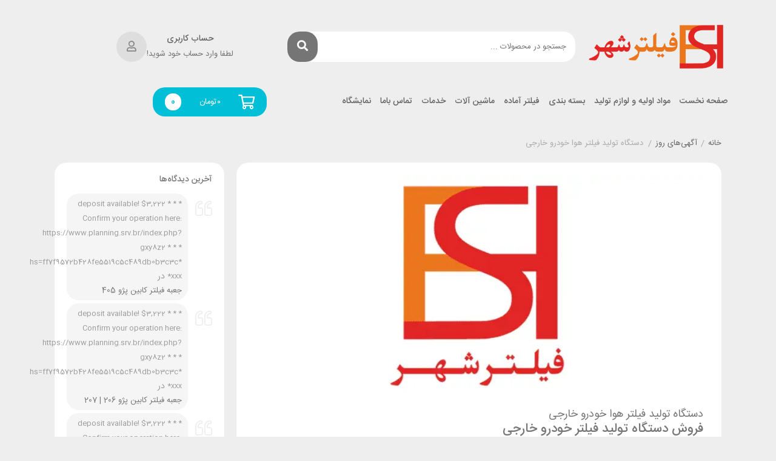

--- FILE ---
content_type: text/html; charset=UTF-8
request_url: https://filtershahr.ir/%D8%AF%D8%B3%D8%AA%DA%AF%D8%A7%D9%87-%D8%AA%D9%88%D9%84%DB%8C%D8%AF-%D9%81%DB%8C%D9%84%D8%AA%D8%B1-%D9%87%D9%88%D8%A7-%D8%AE%D9%88%D8%AF%D8%B1%D9%88-%D8%AE%D8%A7%D8%B1%D8%AC%DB%8C/
body_size: 59388
content:
<!DOCTYPE html><html dir="rtl" lang="fa-IR"><head><meta charset="UTF-8"><meta name="viewport" content="width=device-width, initial-scale=1, maximum-scale=5"><meta name='robots' content='index, follow, max-image-preview:large, max-snippet:-1, max-video-preview:-1' /><title>دستگاه تولید فیلتر هوا خودرو خارجی - فروشگاه اینترنتی فیلترشهر</title><meta name="description" content="فروش دستگاه تولید فیلتر هوا خودرو خارجی" /><link rel="canonical" href="https://filtershahr.ir/دستگاه-تولید-فیلتر-هوا-خودرو-خارجی/" /><meta property="og:locale" content="fa_IR" /><meta property="og:type" content="article" /><meta property="og:title" content="دستگاه تولید فیلتر هوا خودرو خارجی - فروشگاه اینترنتی فیلترشهر" /><meta property="og:description" content="فروش دستگاه تولید فیلتر هوا خودرو خارجی" /><meta property="og:url" content="https://filtershahr.ir/دستگاه-تولید-فیلتر-هوا-خودرو-خارجی/" /><meta property="og:site_name" content="فروشگاه اینترنتی فیلترشهر" /><meta property="article:published_time" content="2022-08-14T08:23:00+00:00" /><meta property="article:modified_time" content="2025-05-14T10:03:27+00:00" /><meta property="og:image" content="https://filtershahr.ir/wp-content/uploads/2020/12/cropped-filtershahr-store-banner.png" /><meta property="og:image:width" content="625" /><meta property="og:image:height" content="300" /><meta property="og:image:type" content="image/png" /><meta name="author" content="ادمین" /><meta name="twitter:card" content="summary_large_image" /><meta name="twitter:label1" content="نوشته‌شده بدست" /><meta name="twitter:data1" content="ادمین" /><meta name="twitter:label2" content="زمان تقریبی برای خواندن" /><meta name="twitter:data2" content="1 دقیقه" /> <script type="application/ld+json" class="yoast-schema-graph">{"@context":"https://schema.org","@graph":[{"@type":"Article","@id":"https://filtershahr.ir/%d8%af%d8%b3%d8%aa%da%af%d8%a7%d9%87-%d8%aa%d9%88%d9%84%db%8c%d8%af-%d9%81%db%8c%d9%84%d8%aa%d8%b1-%d9%87%d9%88%d8%a7-%d8%ae%d9%88%d8%af%d8%b1%d9%88-%d8%ae%d8%a7%d8%b1%d8%ac%db%8c/#article","isPartOf":{"@id":"https://filtershahr.ir/%d8%af%d8%b3%d8%aa%da%af%d8%a7%d9%87-%d8%aa%d9%88%d9%84%db%8c%d8%af-%d9%81%db%8c%d9%84%d8%aa%d8%b1-%d9%87%d9%88%d8%a7-%d8%ae%d9%88%d8%af%d8%b1%d9%88-%d8%ae%d8%a7%d8%b1%d8%ac%db%8c/"},"author":{"name":"ادمین","@id":"https://filtershahr.ir/#/schema/person/205ebe68f7048ab2311869b4686b8beb"},"headline":"دستگاه تولید فیلتر هوا خودرو خارجی","datePublished":"2022-08-14T08:23:00+00:00","dateModified":"2025-05-14T10:03:27+00:00","mainEntityOfPage":{"@id":"https://filtershahr.ir/%d8%af%d8%b3%d8%aa%da%af%d8%a7%d9%87-%d8%aa%d9%88%d9%84%db%8c%d8%af-%d9%81%db%8c%d9%84%d8%aa%d8%b1-%d9%87%d9%88%d8%a7-%d8%ae%d9%88%d8%af%d8%b1%d9%88-%d8%ae%d8%a7%d8%b1%d8%ac%db%8c/"},"wordCount":0,"commentCount":0,"publisher":{"@id":"https://filtershahr.ir/#organization"},"image":{"@id":"https://filtershahr.ir/%d8%af%d8%b3%d8%aa%da%af%d8%a7%d9%87-%d8%aa%d9%88%d9%84%db%8c%d8%af-%d9%81%db%8c%d9%84%d8%aa%d8%b1-%d9%87%d9%88%d8%a7-%d8%ae%d9%88%d8%af%d8%b1%d9%88-%d8%ae%d8%a7%d8%b1%d8%ac%db%8c/#primaryimage"},"thumbnailUrl":"https://filtershahr.ir/wp-content/uploads/2020/12/cropped-filtershahr-store-banner.png","keywords":["دستگاه تولید فیلتر الیافی/نمدی","قالب فیلتر هوا"],"articleSection":["آگهی‌های روز"],"inLanguage":"fa-IR","potentialAction":[{"@type":"CommentAction","name":"Comment","target":["https://filtershahr.ir/%d8%af%d8%b3%d8%aa%da%af%d8%a7%d9%87-%d8%aa%d9%88%d9%84%db%8c%d8%af-%d9%81%db%8c%d9%84%d8%aa%d8%b1-%d9%87%d9%88%d8%a7-%d8%ae%d9%88%d8%af%d8%b1%d9%88-%d8%ae%d8%a7%d8%b1%d8%ac%db%8c/#respond"]}]},{"@type":"WebPage","@id":"https://filtershahr.ir/%d8%af%d8%b3%d8%aa%da%af%d8%a7%d9%87-%d8%aa%d9%88%d9%84%db%8c%d8%af-%d9%81%db%8c%d9%84%d8%aa%d8%b1-%d9%87%d9%88%d8%a7-%d8%ae%d9%88%d8%af%d8%b1%d9%88-%d8%ae%d8%a7%d8%b1%d8%ac%db%8c/","url":"https://filtershahr.ir/%d8%af%d8%b3%d8%aa%da%af%d8%a7%d9%87-%d8%aa%d9%88%d9%84%db%8c%d8%af-%d9%81%db%8c%d9%84%d8%aa%d8%b1-%d9%87%d9%88%d8%a7-%d8%ae%d9%88%d8%af%d8%b1%d9%88-%d8%ae%d8%a7%d8%b1%d8%ac%db%8c/","name":"دستگاه تولید فیلتر هوا خودرو خارجی - فروشگاه اینترنتی فیلترشهر","isPartOf":{"@id":"https://filtershahr.ir/#website"},"primaryImageOfPage":{"@id":"https://filtershahr.ir/%d8%af%d8%b3%d8%aa%da%af%d8%a7%d9%87-%d8%aa%d9%88%d9%84%db%8c%d8%af-%d9%81%db%8c%d9%84%d8%aa%d8%b1-%d9%87%d9%88%d8%a7-%d8%ae%d9%88%d8%af%d8%b1%d9%88-%d8%ae%d8%a7%d8%b1%d8%ac%db%8c/#primaryimage"},"image":{"@id":"https://filtershahr.ir/%d8%af%d8%b3%d8%aa%da%af%d8%a7%d9%87-%d8%aa%d9%88%d9%84%db%8c%d8%af-%d9%81%db%8c%d9%84%d8%aa%d8%b1-%d9%87%d9%88%d8%a7-%d8%ae%d9%88%d8%af%d8%b1%d9%88-%d8%ae%d8%a7%d8%b1%d8%ac%db%8c/#primaryimage"},"thumbnailUrl":"https://filtershahr.ir/wp-content/uploads/2020/12/cropped-filtershahr-store-banner.png","datePublished":"2022-08-14T08:23:00+00:00","dateModified":"2025-05-14T10:03:27+00:00","description":"فروش دستگاه تولید فیلتر هوا خودرو خارجی","breadcrumb":{"@id":"https://filtershahr.ir/%d8%af%d8%b3%d8%aa%da%af%d8%a7%d9%87-%d8%aa%d9%88%d9%84%db%8c%d8%af-%d9%81%db%8c%d9%84%d8%aa%d8%b1-%d9%87%d9%88%d8%a7-%d8%ae%d9%88%d8%af%d8%b1%d9%88-%d8%ae%d8%a7%d8%b1%d8%ac%db%8c/#breadcrumb"},"inLanguage":"fa-IR","potentialAction":[{"@type":"ReadAction","target":["https://filtershahr.ir/%d8%af%d8%b3%d8%aa%da%af%d8%a7%d9%87-%d8%aa%d9%88%d9%84%db%8c%d8%af-%d9%81%db%8c%d9%84%d8%aa%d8%b1-%d9%87%d9%88%d8%a7-%d8%ae%d9%88%d8%af%d8%b1%d9%88-%d8%ae%d8%a7%d8%b1%d8%ac%db%8c/"]}]},{"@type":"ImageObject","inLanguage":"fa-IR","@id":"https://filtershahr.ir/%d8%af%d8%b3%d8%aa%da%af%d8%a7%d9%87-%d8%aa%d9%88%d9%84%db%8c%d8%af-%d9%81%db%8c%d9%84%d8%aa%d8%b1-%d9%87%d9%88%d8%a7-%d8%ae%d9%88%d8%af%d8%b1%d9%88-%d8%ae%d8%a7%d8%b1%d8%ac%db%8c/#primaryimage","url":"https://filtershahr.ir/wp-content/uploads/2020/12/cropped-filtershahr-store-banner.png","contentUrl":"https://filtershahr.ir/wp-content/uploads/2020/12/cropped-filtershahr-store-banner.png","width":625,"height":300,"caption":"فروشگاه اینترنتی فیلترشهر"},{"@type":"BreadcrumbList","@id":"https://filtershahr.ir/%d8%af%d8%b3%d8%aa%da%af%d8%a7%d9%87-%d8%aa%d9%88%d9%84%db%8c%d8%af-%d9%81%db%8c%d9%84%d8%aa%d8%b1-%d9%87%d9%88%d8%a7-%d8%ae%d9%88%d8%af%d8%b1%d9%88-%d8%ae%d8%a7%d8%b1%d8%ac%db%8c/#breadcrumb","itemListElement":[{"@type":"ListItem","position":1,"name":"خانه","item":"https://filtershahr.ir/"},{"@type":"ListItem","position":2,"name":"دستگاه تولید فیلتر هوا خودرو خارجی"}]},{"@type":"WebSite","@id":"https://filtershahr.ir/#website","url":"https://filtershahr.ir/","name":"فروشگاه اینترنتی فیلترشهر","description":"فیلترشهر ، بزرگترین فروشگاه اینترنتی صنعت فیلتر و صنایع وابسته","publisher":{"@id":"https://filtershahr.ir/#organization"},"potentialAction":[{"@type":"SearchAction","target":{"@type":"EntryPoint","urlTemplate":"https://filtershahr.ir/?s={search_term_string}"},"query-input":"required name=search_term_string"}],"inLanguage":"fa-IR"},{"@type":"Organization","@id":"https://filtershahr.ir/#organization","name":"فیلترشهر","url":"https://filtershahr.ir/","logo":{"@type":"ImageObject","inLanguage":"fa-IR","@id":"https://filtershahr.ir/#/schema/logo/image/","url":"https://filtershahr.ir/wp-content/uploads/2020/07/logo-e1607268085527.png","contentUrl":"https://filtershahr.ir/wp-content/uploads/2020/07/logo-e1607268085527.png","width":341,"height":396,"caption":"فیلترشهر"},"image":{"@id":"https://filtershahr.ir/#/schema/logo/image/"},"sameAs":["https://www.instagram.com/filtershahr.ir/"]},{"@type":"Person","@id":"https://filtershahr.ir/#/schema/person/205ebe68f7048ab2311869b4686b8beb","name":"ادمین","image":{"@type":"ImageObject","inLanguage":"fa-IR","@id":"https://filtershahr.ir/#/schema/person/image/","url":"https://filtershahr.ir/wp-content/litespeed/avatar/957b2ca2cf87ae401eeeda77b4f45fe4.jpg?ver=1766529415","contentUrl":"https://filtershahr.ir/wp-content/litespeed/avatar/957b2ca2cf87ae401eeeda77b4f45fe4.jpg?ver=1766529415","caption":"ادمین"},"url":"https://filtershahr.ir/author/filtershahr/"}]}</script> <link rel='dns-prefetch' href='//unpkg.com' /><link rel='dns-prefetch' href='//fonts.googleapis.com' /><link rel="alternate" type="application/rss+xml" title="فروشگاه اینترنتی فیلترشهر &raquo; خوراک" href="https://filtershahr.ir/feed/" /><link rel="alternate" type="application/rss+xml" title="فروشگاه اینترنتی فیلترشهر &raquo; خوراک دیدگاه‌ها" href="https://filtershahr.ir/comments/feed/" /><link rel="alternate" type="application/rss+xml" title="فروشگاه اینترنتی فیلترشهر &raquo; دستگاه تولید فیلتر هوا خودرو خارجی خوراک دیدگاه‌ها" href="https://filtershahr.ir/%d8%af%d8%b3%d8%aa%da%af%d8%a7%d9%87-%d8%aa%d9%88%d9%84%db%8c%d8%af-%d9%81%db%8c%d9%84%d8%aa%d8%b1-%d9%87%d9%88%d8%a7-%d8%ae%d9%88%d8%af%d8%b1%d9%88-%d8%ae%d8%a7%d8%b1%d8%ac%db%8c/feed/" /> <script type="text/javascript">/*  */
window._wpemojiSettings = {"baseUrl":"https:\/\/s.w.org\/images\/core\/emoji\/14.0.0\/72x72\/","ext":".png","svgUrl":"https:\/\/s.w.org\/images\/core\/emoji\/14.0.0\/svg\/","svgExt":".svg","source":{"concatemoji":"https:\/\/filtershahr.ir\/wp-includes\/js\/wp-emoji-release.min.js"}};
/*! This file is auto-generated */
!function(i,n){var o,s,e;function c(e){try{var t={supportTests:e,timestamp:(new Date).valueOf()};sessionStorage.setItem(o,JSON.stringify(t))}catch(e){}}function p(e,t,n){e.clearRect(0,0,e.canvas.width,e.canvas.height),e.fillText(t,0,0);var t=new Uint32Array(e.getImageData(0,0,e.canvas.width,e.canvas.height).data),r=(e.clearRect(0,0,e.canvas.width,e.canvas.height),e.fillText(n,0,0),new Uint32Array(e.getImageData(0,0,e.canvas.width,e.canvas.height).data));return t.every(function(e,t){return e===r[t]})}function u(e,t,n){switch(t){case"flag":return n(e,"\ud83c\udff3\ufe0f\u200d\u26a7\ufe0f","\ud83c\udff3\ufe0f\u200b\u26a7\ufe0f")?!1:!n(e,"\ud83c\uddfa\ud83c\uddf3","\ud83c\uddfa\u200b\ud83c\uddf3")&&!n(e,"\ud83c\udff4\udb40\udc67\udb40\udc62\udb40\udc65\udb40\udc6e\udb40\udc67\udb40\udc7f","\ud83c\udff4\u200b\udb40\udc67\u200b\udb40\udc62\u200b\udb40\udc65\u200b\udb40\udc6e\u200b\udb40\udc67\u200b\udb40\udc7f");case"emoji":return!n(e,"\ud83e\udef1\ud83c\udffb\u200d\ud83e\udef2\ud83c\udfff","\ud83e\udef1\ud83c\udffb\u200b\ud83e\udef2\ud83c\udfff")}return!1}function f(e,t,n){var r="undefined"!=typeof WorkerGlobalScope&&self instanceof WorkerGlobalScope?new OffscreenCanvas(300,150):i.createElement("canvas"),a=r.getContext("2d",{willReadFrequently:!0}),o=(a.textBaseline="top",a.font="600 32px Arial",{});return e.forEach(function(e){o[e]=t(a,e,n)}),o}function t(e){var t=i.createElement("script");t.src=e,t.defer=!0,i.head.appendChild(t)}"undefined"!=typeof Promise&&(o="wpEmojiSettingsSupports",s=["flag","emoji"],n.supports={everything:!0,everythingExceptFlag:!0},e=new Promise(function(e){i.addEventListener("DOMContentLoaded",e,{once:!0})}),new Promise(function(t){var n=function(){try{var e=JSON.parse(sessionStorage.getItem(o));if("object"==typeof e&&"number"==typeof e.timestamp&&(new Date).valueOf()<e.timestamp+604800&&"object"==typeof e.supportTests)return e.supportTests}catch(e){}return null}();if(!n){if("undefined"!=typeof Worker&&"undefined"!=typeof OffscreenCanvas&&"undefined"!=typeof URL&&URL.createObjectURL&&"undefined"!=typeof Blob)try{var e="postMessage("+f.toString()+"("+[JSON.stringify(s),u.toString(),p.toString()].join(",")+"));",r=new Blob([e],{type:"text/javascript"}),a=new Worker(URL.createObjectURL(r),{name:"wpTestEmojiSupports"});return void(a.onmessage=function(e){c(n=e.data),a.terminate(),t(n)})}catch(e){}c(n=f(s,u,p))}t(n)}).then(function(e){for(var t in e)n.supports[t]=e[t],n.supports.everything=n.supports.everything&&n.supports[t],"flag"!==t&&(n.supports.everythingExceptFlag=n.supports.everythingExceptFlag&&n.supports[t]);n.supports.everythingExceptFlag=n.supports.everythingExceptFlag&&!n.supports.flag,n.DOMReady=!1,n.readyCallback=function(){n.DOMReady=!0}}).then(function(){return e}).then(function(){var e;n.supports.everything||(n.readyCallback(),(e=n.source||{}).concatemoji?t(e.concatemoji):e.wpemoji&&e.twemoji&&(t(e.twemoji),t(e.wpemoji)))}))}((window,document),window._wpemojiSettings);
/*  */</script> <link data-optimized="1" rel='stylesheet' id='dashicons-css' href='https://filtershahr.ir/wp-content/litespeed/css/76f4d79ab981adaecda6341553c5ccfd.css?ver=5ccfd' type='text/css' media='all' /><style id='dashicons-inline-css' type='text/css'>[data-font=Dashicons]:before{font-family:'Dashicons' !important;content:attr(data-icon) !important;speak:none !important;font-weight:400 !important;font-variant:normal !important;text-transform:none !important;line-height:1 !important;font-style:normal !important;-webkit-font-smoothing:antialiased !important;-moz-osx-font-smoothing:grayscale !important}</style><style id='wp-emoji-styles-inline-css' type='text/css'>img.wp-smiley,img.emoji{display:inline !important;border:none !important;box-shadow:none !important;height:1em !important;width:1em !important;margin:0 .07em !important;vertical-align:-.1em !important;background:0 0 !important;padding:0 !important}</style><link data-optimized="1" rel='stylesheet' id='wp-block-library-rtl-css' href='https://filtershahr.ir/wp-content/litespeed/css/5b1aec9db8a49232dfbe8aa4658d11ac.css?ver=d11ac' type='text/css' media='all' /><link data-optimized="1" rel='stylesheet' id='select2-css' href='https://filtershahr.ir/wp-content/litespeed/css/a1338f694e9abbd2e48b8d7fe9ae0b86.css?ver=e0b86' type='text/css' media='all' /><link data-optimized="1" rel='stylesheet' id='yith-wcaf-css' href='https://filtershahr.ir/wp-content/litespeed/css/c1d2a63f38d26fcb37e47a1d3ba012c9.css?ver=012c9' type='text/css' media='all' /><link data-optimized="1" rel='stylesheet' id='yith-wcan-shortcodes-css' href='https://filtershahr.ir/wp-content/litespeed/css/078d8265112718e43355b815b71e54d8.css?ver=e54d8' type='text/css' media='all' /><style id='yith-wcan-shortcodes-inline-css' type='text/css'>:root{--yith-wcan-filters_colors_titles:#434343;--yith-wcan-filters_colors_background:#fff;--yith-wcan-filters_colors_accent:#a7144c;--yith-wcan-filters_colors_accent_r:167;--yith-wcan-filters_colors_accent_g:20;--yith-wcan-filters_colors_accent_b:76;--yith-wcan-color_swatches_border_radius:100%;--yith-wcan-color_swatches_size:30px;--yith-wcan-labels_style_background:#fff;--yith-wcan-labels_style_background_hover:#a7144c;--yith-wcan-labels_style_background_active:#a7144c;--yith-wcan-labels_style_text:#434343;--yith-wcan-labels_style_text_hover:#fff;--yith-wcan-labels_style_text_active:#fff;--yith-wcan-anchors_style_text:#434343;--yith-wcan-anchors_style_text_hover:#a7144c;--yith-wcan-anchors_style_text_active:#a7144c}</style><style id='classic-theme-styles-inline-css' type='text/css'>/*! This file is auto-generated */
.wp-block-button__link{color:#fff;background-color:#32373c;border-radius:9999px;box-shadow:none;text-decoration:none;padding:calc(.667em + 2px) calc(1.333em + 2px);font-size:1.125em}.wp-block-file__button{background:#32373c;color:#fff;text-decoration:none}</style><style id='global-styles-inline-css' type='text/css'>body{--wp--preset--color--black:#000;--wp--preset--color--cyan-bluish-gray:#abb8c3;--wp--preset--color--white:#fff;--wp--preset--color--pale-pink:#f78da7;--wp--preset--color--vivid-red:#cf2e2e;--wp--preset--color--luminous-vivid-orange:#ff6900;--wp--preset--color--luminous-vivid-amber:#fcb900;--wp--preset--color--light-green-cyan:#7bdcb5;--wp--preset--color--vivid-green-cyan:#00d084;--wp--preset--color--pale-cyan-blue:#8ed1fc;--wp--preset--color--vivid-cyan-blue:#0693e3;--wp--preset--color--vivid-purple:#9b51e0;--wp--preset--gradient--vivid-cyan-blue-to-vivid-purple:linear-gradient(135deg,rgba(6,147,227,1) 0%,#9b51e0 100%);--wp--preset--gradient--light-green-cyan-to-vivid-green-cyan:linear-gradient(135deg,#7adcb4 0%,#00d082 100%);--wp--preset--gradient--luminous-vivid-amber-to-luminous-vivid-orange:linear-gradient(135deg,rgba(252,185,0,1) 0%,rgba(255,105,0,1) 100%);--wp--preset--gradient--luminous-vivid-orange-to-vivid-red:linear-gradient(135deg,rgba(255,105,0,1) 0%,#cf2e2e 100%);--wp--preset--gradient--very-light-gray-to-cyan-bluish-gray:linear-gradient(135deg,#eee 0%,#a9b8c3 100%);--wp--preset--gradient--cool-to-warm-spectrum:linear-gradient(135deg,#4aeadc 0%,#9778d1 20%,#cf2aba 40%,#ee2c82 60%,#fb6962 80%,#fef84c 100%);--wp--preset--gradient--blush-light-purple:linear-gradient(135deg,#ffceec 0%,#9896f0 100%);--wp--preset--gradient--blush-bordeaux:linear-gradient(135deg,#fecda5 0%,#fe2d2d 50%,#6b003e 100%);--wp--preset--gradient--luminous-dusk:linear-gradient(135deg,#ffcb70 0%,#c751c0 50%,#4158d0 100%);--wp--preset--gradient--pale-ocean:linear-gradient(135deg,#fff5cb 0%,#b6e3d4 50%,#33a7b5 100%);--wp--preset--gradient--electric-grass:linear-gradient(135deg,#caf880 0%,#71ce7e 100%);--wp--preset--gradient--midnight:linear-gradient(135deg,#020381 0%,#2874fc 100%);--wp--preset--font-size--small:13px;--wp--preset--font-size--medium:20px;--wp--preset--font-size--large:36px;--wp--preset--font-size--x-large:42px;--wp--preset--spacing--20:.44rem;--wp--preset--spacing--30:.67rem;--wp--preset--spacing--40:1rem;--wp--preset--spacing--50:1.5rem;--wp--preset--spacing--60:2.25rem;--wp--preset--spacing--70:3.38rem;--wp--preset--spacing--80:5.06rem;--wp--preset--shadow--natural:6px 6px 9px rgba(0,0,0,.2);--wp--preset--shadow--deep:12px 12px 50px rgba(0,0,0,.4);--wp--preset--shadow--sharp:6px 6px 0px rgba(0,0,0,.2);--wp--preset--shadow--outlined:6px 6px 0px -3px rgba(255,255,255,1),6px 6px rgba(0,0,0,1);--wp--preset--shadow--crisp:6px 6px 0px rgba(0,0,0,1)}:where(.is-layout-flex){gap:.5em}:where(.is-layout-grid){gap:.5em}body .is-layout-flow>.alignleft{float:left;margin-inline-start:0;margin-inline-end:2em}body .is-layout-flow>.alignright{float:right;margin-inline-start:2em;margin-inline-end:0}body .is-layout-flow>.aligncenter{margin-left:auto !important;margin-right:auto !important}body .is-layout-constrained>.alignleft{float:left;margin-inline-start:0;margin-inline-end:2em}body .is-layout-constrained>.alignright{float:right;margin-inline-start:2em;margin-inline-end:0}body .is-layout-constrained>.aligncenter{margin-left:auto !important;margin-right:auto !important}body .is-layout-constrained>:where(:not(.alignleft):not(.alignright):not(.alignfull)){max-width:var(--wp--style--global--content-size);margin-left:auto !important;margin-right:auto !important}body .is-layout-constrained>.alignwide{max-width:var(--wp--style--global--wide-size)}body .is-layout-flex{display:flex}body .is-layout-flex{flex-wrap:wrap;align-items:center}body .is-layout-flex>*{margin:0}body .is-layout-grid{display:grid}body .is-layout-grid>*{margin:0}:where(.wp-block-columns.is-layout-flex){gap:2em}:where(.wp-block-columns.is-layout-grid){gap:2em}:where(.wp-block-post-template.is-layout-flex){gap:1.25em}:where(.wp-block-post-template.is-layout-grid){gap:1.25em}.has-black-color{color:var(--wp--preset--color--black) !important}.has-cyan-bluish-gray-color{color:var(--wp--preset--color--cyan-bluish-gray) !important}.has-white-color{color:var(--wp--preset--color--white) !important}.has-pale-pink-color{color:var(--wp--preset--color--pale-pink) !important}.has-vivid-red-color{color:var(--wp--preset--color--vivid-red) !important}.has-luminous-vivid-orange-color{color:var(--wp--preset--color--luminous-vivid-orange) !important}.has-luminous-vivid-amber-color{color:var(--wp--preset--color--luminous-vivid-amber) !important}.has-light-green-cyan-color{color:var(--wp--preset--color--light-green-cyan) !important}.has-vivid-green-cyan-color{color:var(--wp--preset--color--vivid-green-cyan) !important}.has-pale-cyan-blue-color{color:var(--wp--preset--color--pale-cyan-blue) !important}.has-vivid-cyan-blue-color{color:var(--wp--preset--color--vivid-cyan-blue) !important}.has-vivid-purple-color{color:var(--wp--preset--color--vivid-purple) !important}.has-black-background-color{background-color:var(--wp--preset--color--black) !important}.has-cyan-bluish-gray-background-color{background-color:var(--wp--preset--color--cyan-bluish-gray) !important}.has-white-background-color{background-color:var(--wp--preset--color--white) !important}.has-pale-pink-background-color{background-color:var(--wp--preset--color--pale-pink) !important}.has-vivid-red-background-color{background-color:var(--wp--preset--color--vivid-red) !important}.has-luminous-vivid-orange-background-color{background-color:var(--wp--preset--color--luminous-vivid-orange) !important}.has-luminous-vivid-amber-background-color{background-color:var(--wp--preset--color--luminous-vivid-amber) !important}.has-light-green-cyan-background-color{background-color:var(--wp--preset--color--light-green-cyan) !important}.has-vivid-green-cyan-background-color{background-color:var(--wp--preset--color--vivid-green-cyan) !important}.has-pale-cyan-blue-background-color{background-color:var(--wp--preset--color--pale-cyan-blue) !important}.has-vivid-cyan-blue-background-color{background-color:var(--wp--preset--color--vivid-cyan-blue) !important}.has-vivid-purple-background-color{background-color:var(--wp--preset--color--vivid-purple) !important}.has-black-border-color{border-color:var(--wp--preset--color--black) !important}.has-cyan-bluish-gray-border-color{border-color:var(--wp--preset--color--cyan-bluish-gray) !important}.has-white-border-color{border-color:var(--wp--preset--color--white) !important}.has-pale-pink-border-color{border-color:var(--wp--preset--color--pale-pink) !important}.has-vivid-red-border-color{border-color:var(--wp--preset--color--vivid-red) !important}.has-luminous-vivid-orange-border-color{border-color:var(--wp--preset--color--luminous-vivid-orange) !important}.has-luminous-vivid-amber-border-color{border-color:var(--wp--preset--color--luminous-vivid-amber) !important}.has-light-green-cyan-border-color{border-color:var(--wp--preset--color--light-green-cyan) !important}.has-vivid-green-cyan-border-color{border-color:var(--wp--preset--color--vivid-green-cyan) !important}.has-pale-cyan-blue-border-color{border-color:var(--wp--preset--color--pale-cyan-blue) !important}.has-vivid-cyan-blue-border-color{border-color:var(--wp--preset--color--vivid-cyan-blue) !important}.has-vivid-purple-border-color{border-color:var(--wp--preset--color--vivid-purple) !important}.has-vivid-cyan-blue-to-vivid-purple-gradient-background{background:var(--wp--preset--gradient--vivid-cyan-blue-to-vivid-purple) !important}.has-light-green-cyan-to-vivid-green-cyan-gradient-background{background:var(--wp--preset--gradient--light-green-cyan-to-vivid-green-cyan) !important}.has-luminous-vivid-amber-to-luminous-vivid-orange-gradient-background{background:var(--wp--preset--gradient--luminous-vivid-amber-to-luminous-vivid-orange) !important}.has-luminous-vivid-orange-to-vivid-red-gradient-background{background:var(--wp--preset--gradient--luminous-vivid-orange-to-vivid-red) !important}.has-very-light-gray-to-cyan-bluish-gray-gradient-background{background:var(--wp--preset--gradient--very-light-gray-to-cyan-bluish-gray) !important}.has-cool-to-warm-spectrum-gradient-background{background:var(--wp--preset--gradient--cool-to-warm-spectrum) !important}.has-blush-light-purple-gradient-background{background:var(--wp--preset--gradient--blush-light-purple) !important}.has-blush-bordeaux-gradient-background{background:var(--wp--preset--gradient--blush-bordeaux) !important}.has-luminous-dusk-gradient-background{background:var(--wp--preset--gradient--luminous-dusk) !important}.has-pale-ocean-gradient-background{background:var(--wp--preset--gradient--pale-ocean) !important}.has-electric-grass-gradient-background{background:var(--wp--preset--gradient--electric-grass) !important}.has-midnight-gradient-background{background:var(--wp--preset--gradient--midnight) !important}.has-small-font-size{font-size:var(--wp--preset--font-size--small) !important}.has-medium-font-size{font-size:var(--wp--preset--font-size--medium) !important}.has-large-font-size{font-size:var(--wp--preset--font-size--large) !important}.has-x-large-font-size{font-size:var(--wp--preset--font-size--x-large) !important}.wp-block-navigation a:where(:not(.wp-element-button)){color:inherit}:where(.wp-block-post-template.is-layout-flex){gap:1.25em}:where(.wp-block-post-template.is-layout-grid){gap:1.25em}:where(.wp-block-columns.is-layout-flex){gap:2em}:where(.wp-block-columns.is-layout-grid){gap:2em}.wp-block-pullquote{font-size:1.5em;line-height:1.6}</style><link data-optimized="1" rel='stylesheet' id='digits-login-style-css' href='https://filtershahr.ir/wp-content/litespeed/css/15fbd21fa8144d819640ccf7013d3913.css?ver=d3913' type='text/css' media='all' /><link data-optimized="1" rel='stylesheet' id='digits-style-css' href='https://filtershahr.ir/wp-content/litespeed/css/81be86602a26da666475d8302cf04d90.css?ver=04d90' type='text/css' media='all' /><style id='digits-style-inline-css' type='text/css'>#woocommerce-order-data .address p:nth-child(3) a,.woocommerce-customer-details--phone{text-align:right}</style><style id='woocommerce-inline-inline-css' type='text/css'>.woocommerce form .form-row .required{visibility:visible}</style><link data-optimized="1" rel='stylesheet' id='wpsms-front-css' href='https://filtershahr.ir/wp-content/litespeed/css/518d8893bb9459b663b9daf80df4b713.css?ver=4b713' type='text/css' media='all' /><link data-optimized="1" rel='stylesheet' id='hint-css' href='https://filtershahr.ir/wp-content/litespeed/css/f9b9e5d1354a54575ae140d7d3dbf71b.css?ver=bf71b' type='text/css' media='all' /><link data-optimized="1" rel='stylesheet' id='perfect-scrollbar-css' href='https://filtershahr.ir/wp-content/litespeed/css/d641308bad5be491ad331f16d358effb.css?ver=8effb' type='text/css' media='all' /><link data-optimized="1" rel='stylesheet' id='perfect-scrollbar-wpc-css' href='https://filtershahr.ir/wp-content/litespeed/css/2558f11b3228b87f056794164df5a3dc.css?ver=5a3dc' type='text/css' media='all' /><link data-optimized="1" rel='stylesheet' id='yith-wcwtl-style-css' href='https://filtershahr.ir/wp-content/litespeed/css/6ed44ee342bfdaa77f9e8a934706ad01.css?ver=6ad01' type='text/css' media='all' /><style id='yith-wcwtl-style-inline-css' type='text/css'>#yith-wcwtl-output{background-color:#f9f9f9;padding:40px;border-radius:15px}#yith-wcwtl-output.success,#yith-wcwtl-output.subscribed{background-color:#f7fae2;color:#149900}#yith-wcwtl-output .button{background:#a46497;color:#fff}#yith-wcwtl-output .button:hover{background:#935386;color:#fff}#yith-wcwtl-output .button.button-leave{background:#a46497;color:#fff}#yith-wcwtl-output .button.button-leave:hover{background:#935386;color:#fff}#yith-wcwtl-output .yith-wcwtl-error{background-color:#f9f9f9;color:#af2323}</style><link data-optimized="1" rel='stylesheet' id='negarshop-fontawesome-css' href='https://filtershahr.ir/wp-content/litespeed/css/2a30a1983be37e04f02e361654d672ab.css?ver=672ab' type='text/css' media='all' /><link data-optimized="1" rel='stylesheet' id='negarshop-iransans-css' href='https://filtershahr.ir/wp-content/litespeed/css/ca79e87405c6c900454a0db6470116ca.css?ver=116ca' type='text/css' media='all' /><link data-optimized="1" rel='stylesheet' id='negarshop-bootstrap-css' href='https://filtershahr.ir/wp-content/litespeed/css/3181f9010ffe0c8a0d721a41777788f2.css?ver=788f2' type='text/css' media='all' /><link data-optimized="1" rel='stylesheet' id='negarshop-nouislider-css' href='https://filtershahr.ir/wp-content/litespeed/css/d16e97cdcff6d43e4238876757bb0b5f.css?ver=b0b5f' type='text/css' media='all' /><link data-optimized="1" rel='stylesheet' id='negarshop-owl-css' href='https://filtershahr.ir/wp-content/litespeed/css/a32f1be65846103b3f3456ab2e428b41.css?ver=28b41' type='text/css' media='all' /><link data-optimized="1" rel='stylesheet' id='negarshop-owltheme-css' href='https://filtershahr.ir/wp-content/litespeed/css/5526121cd7f4f03a9b956a2059cfae4f.css?ver=fae4f' type='text/css' media='all' /><link data-optimized="1" rel='stylesheet' id='negarshop-lightbox-css' href='https://filtershahr.ir/wp-content/litespeed/css/2f013143ed01bb4d3a08e9cd3b93ad8a.css?ver=3ad8a' type='text/css' media='all' /><link data-optimized="1" rel='stylesheet' id='negarshop-select2-css' href='https://filtershahr.ir/wp-content/litespeed/css/5bec2c4b35c30537e2d21b0fbc279899.css?ver=79899' type='text/css' media='all' /><link data-optimized="1" rel='stylesheet' id='negarshop-compare-css' href='https://filtershahr.ir/wp-content/litespeed/css/a6f053f86c99a717b8ab9db7fe595855.css?ver=95855' type='text/css' media='all' /><link data-optimized="1" rel='stylesheet' id='negarshop-magnify-css' href='https://filtershahr.ir/wp-content/litespeed/css/623d554296326af8264c3c9136fb2483.css?ver=b2483' type='text/css' media='all' /><link data-optimized="1" rel='stylesheet' id='negarshop-swiper-css' href='https://filtershahr.ir/wp-content/litespeed/css/149ceb3a6f202e6a5748bd12af74bcb1.css?ver=4bcb1' type='text/css' media='all' /><link data-optimized="1" rel='stylesheet' id='negarshop-style-css' href='https://filtershahr.ir/wp-content/litespeed/css/94a7fbf8088195332ae9ea0308ec16c9.css?ver=c16c9' type='text/css' media='all' /><style id='negarshop-style-inline-css' type='text/css'>.darkmode--activated{--ns-primary:#ff4029;--ns-accent:#fff}.darkmode--activated{--e-global-color-primary:#913e1b !important;--e-global-color-secondary:#aba6a0 !important;--e-global-color-text:#858585 !important;--e-global-color-accent:#9e318f !important}</style><link data-optimized="1" rel='stylesheet' id='negarshop-main-css' href='https://filtershahr.ir/wp-content/litespeed/css/2f2fa0495d0ce1b1c8123693d17b44cf.css?ver=b44cf' type='text/css' media='all' /><link data-optimized="1" rel='stylesheet' id='font-awesome-css' href='https://filtershahr.ir/wp-content/litespeed/css/79a7f3c6835dc92e9b48c0809bb3f867.css?ver=3f867' type='text/css' media='all' /><style id='font-awesome-inline-css' type='text/css'>[data-font=FontAwesome]:before{font-family:'FontAwesome' !important;content:attr(data-icon) !important;speak:none !important;font-weight:400 !important;font-variant:normal !important;text-transform:none !important;line-height:1 !important;font-style:normal !important;-webkit-font-smoothing:antialiased !important;-moz-osx-font-smoothing:grayscale !important}</style><link data-optimized="1" rel='stylesheet' id='elementor-icons-css' href='https://filtershahr.ir/wp-content/litespeed/css/80134ac3e4cf88e7db5bd40e9decfb55.css?ver=cfb55' type='text/css' media='all' /><link data-optimized="1" rel='stylesheet' id='elementor-frontend-css' href='https://filtershahr.ir/wp-content/litespeed/css/448d88e396e12f77c880b2ef4382488a.css?ver=2488a' type='text/css' media='all' /><link data-optimized="1" rel='stylesheet' id='swiper-css' href='https://filtershahr.ir/wp-content/litespeed/css/400121b46f21992334e405f790adc546.css?ver=dc546' type='text/css' media='all' /><link data-optimized="1" rel='stylesheet' id='elementor-post-1558-css' href='https://filtershahr.ir/wp-content/litespeed/css/dc3d66f425b42b9b23d59f9f1ae61d1f.css?ver=61d1f' type='text/css' media='all' /><link data-optimized="1" rel='stylesheet' id='elementor-pro-css' href='https://filtershahr.ir/wp-content/litespeed/css/ad5e56ec1526cd7c2438599b9a2717e1.css?ver=717e1' type='text/css' media='all' /><link data-optimized="1" rel='stylesheet' id='elementor-post-1562-css' href='https://filtershahr.ir/wp-content/litespeed/css/45c2cef67a35f7c052fbbff9c1e492b5.css?ver=492b5' type='text/css' media='all' /><link data-optimized="1" rel='stylesheet' id='elementor-post-1572-css' href='https://filtershahr.ir/wp-content/litespeed/css/6ed19d7bf8a0e574f656bf10f9c22ed2.css?ver=22ed2' type='text/css' media='all' /><link data-optimized="1" rel='stylesheet' id='elementor-post-2188-css' href='https://filtershahr.ir/wp-content/litespeed/css/4b06db91eff7608a81995f92495f3f41.css?ver=f3f41' type='text/css' media='all' /><link data-optimized="1" rel='stylesheet' id='dokan-style-css' href='https://filtershahr.ir/wp-content/litespeed/css/30c34a2adc108eb85b3ecabe7e31e827.css?ver=1e827' type='text/css' media='all' /><link data-optimized="1" rel='stylesheet' id='dokan-modal-css' href='https://filtershahr.ir/wp-content/litespeed/css/bb44c164097212a49e79d8a3c5d81892.css?ver=81892' type='text/css' media='all' /><link data-optimized="1" rel='stylesheet' id='dokan-rtl-style-css' href='https://filtershahr.ir/wp-content/litespeed/css/2581bb08dda4bcf034ae1b9d3bfc5721.css?ver=c5721' type='text/css' media='all' /><link data-optimized="1" rel='stylesheet' id='woo-wallet-style-rtl-css' href='https://filtershahr.ir/wp-content/litespeed/css/734c4b229510aeccd3f004b56b35e417.css?ver=5e417' type='text/css' media='all' /><link data-optimized="1" rel='stylesheet' id='google-roboto-regular-css' href='https://filtershahr.ir/wp-content/litespeed/css/4d15c11299ccf7c9068a7e0cfcab0ac9.css?ver=b0ac9' type='text/css' media='all' /> <script type="text/template" id="tmpl-variation-template"><div class="woocommerce-variation-description">{{{ data.variation.variation_description }}}</div>
	<div class="woocommerce-variation-price">{{{ data.variation.price_html }}}</div>
	<div class="woocommerce-variation-availability">{{{ data.variation.availability_html }}}</div></script> <script type="text/template" id="tmpl-unavailable-variation-template"><p>با عرض پوزش، این كالا در دسترس نیست. لطفاً ترکیب دیگری را انتخاب کنید.</p></script> <script type="text/javascript" src="https://filtershahr.ir/wp-includes/js/jquery/jquery.min.js" id="jquery-core-js"></script> <script data-optimized="1" type="text/javascript" src="https://filtershahr.ir/wp-content/litespeed/js/466755844829dba0037fa62c81b4b0e4.js?ver=4b0e4" id="dokan-modal-js"></script> <script type="text/javascript" id="dokan-i18n-jed-js-extra">/*  */
var dokan = {"ajaxurl":"https:\/\/filtershahr.ir\/wp-admin\/admin-ajax.php","nonce":"f7ddbbc6f4","ajax_loader":"https:\/\/filtershahr.ir\/wp-content\/plugins\/dokan-lite\/assets\/images\/ajax-loader.gif","seller":{"available":"\u0645\u0648\u062c\u0648\u062f","notAvailable":"\u0645\u0648\u062c\u0648\u062f \u0646\u06cc\u0633\u062a"},"delete_confirm":"\u0622\u06cc\u0627 \u0645\u0637\u0645\u0626\u0646 \u0647\u0633\u062a\u06cc\u062f\u061f","wrong_message":"\u0686\u06cc\u0632\u06cc \u0627\u0634\u062a\u0628\u0627\u0647 \u0634\u062f. \u062f\u0648\u0628\u0627\u0631\u0647 \u0627\u0645\u062a\u062d\u0627\u0646 \u06a9\u0646\u06cc\u062f.","vendor_percentage":"100","commission_type":"percentage","rounding_precision":"6","mon_decimal_point":".","currency_format_num_decimals":"0","currency_format_symbol":"\u062a\u0648\u0645\u0627\u0646","currency_format_decimal_sep":".","currency_format_thousand_sep":",","currency_format":"%s%v","round_at_subtotal":"no","product_types":["simple"],"loading_img":"https:\/\/filtershahr.ir\/wp-content\/plugins\/dokan-lite\/assets\/images\/loading.gif","store_product_search_nonce":"c411b4e8f2","i18n_download_permission":"\u0622\u06cc\u0627 \u0645\u0637\u0645\u0626\u0646 \u0647\u0633\u062a\u06cc\u062f \u06a9\u0647 \u0645\u06cc \u062e\u0648\u0627\u0647\u06cc\u062f \u062f\u0633\u062a\u0631\u0633\u06cc \u0628\u0647 \u0627\u06cc\u0646 \u062f\u0627\u0646\u0644\u0648\u062f \u0631\u0627 \u0644\u063a\u0648 \u06a9\u0646\u06cc\u062f\u061f","i18n_download_access":"\u0646\u0645\u06cc \u062a\u0648\u0627\u0646\u062f \u062f\u0633\u062a\u0631\u0633\u06cc \u0631\u0627 \u0628\u0647 \u062f\u0633\u062a \u0622\u0648\u0631\u062f - \u06a9\u0627\u0631\u0628\u0631 \u0645\u0645\u06a9\u0646 \u0627\u0633\u062a \u0642\u0628\u0644\u0627 \u0645\u062c\u0648\u0632 \u0627\u06cc\u0646 \u0641\u0627\u06cc\u0644 \u0631\u0627 \u062f\u0627\u0634\u062a\u0647 \u0628\u0627\u0634\u062f \u06cc\u0627 \u0627\u06cc\u0645\u06cc\u0644 \u0635\u0648\u0631\u062a\u062d\u0633\u0627\u0628 \u062a\u0646\u0638\u06cc\u0645 \u0646\u0634\u062f\u0647 \u0628\u0627\u0634\u062f. \u0627\u0637\u0645\u06cc\u0646\u0627\u0646 \u062d\u0627\u0635\u0644 \u06a9\u0646\u06cc\u062f \u06a9\u0647 \u0627\u06cc\u0645\u06cc\u0644 \u0635\u0648\u0631\u062a\u062d\u0633\u0627\u0628 \u062a\u0646\u0638\u06cc\u0645 \u0634\u062f\u0647 \u0627\u0633\u062a\u060c \u0648 \u0633\u0641\u0627\u0631\u0634 \u0630\u062e\u06cc\u0631\u0647 \u0634\u062f\u0647 \u0627\u0633\u062a.","maximum_tags_select_length":"-1","modal_header_color":"#F05025","rest":{"root":"https:\/\/filtershahr.ir\/wp-json\/","nonce":"7cdf9b3c37","version":"dokan\/v1"},"api":null,"libs":[],"routeComponents":{"default":null},"routes":[],"urls":{"assetsUrl":"https:\/\/filtershahr.ir\/wp-content\/plugins\/dokan-lite\/assets"}};
/*  */</script> <script data-optimized="1" type="text/javascript" src="https://filtershahr.ir/wp-content/litespeed/js/bfe56ac9dbe8623470d437b76ef16d19.js?ver=16d19" id="dokan-i18n-jed-js"></script> <script data-optimized="1" type="text/javascript" src="https://filtershahr.ir/wp-content/litespeed/js/6620257e4fd1da261cb08645dd2e23cc.js?ver=e23cc" id="dokan-sweetalert2-js"></script> <script data-optimized="1" type="text/javascript" src="https://filtershahr.ir/wp-content/litespeed/js/b69692f5580f547647c85ec5c59288bb.js?ver=288bb" id="moment-js"></script> <script type="text/javascript" id="moment-js-after">/*  */
moment.updateLocale( 'fa_IR', {"months":["\u0698\u0627\u0646\u0648\u06cc\u0647","\u0641\u0648\u0631\u06cc\u0647","\u0645\u0627\u0631\u0633","\u0622\u0648\u0631\u06cc\u0644","\u0645\u06cc","\u0698\u0648\u0626\u0646","\u062c\u0648\u0644\u0627\u06cc","\u0622\u06af\u0648\u0633\u062a","\u0633\u067e\u062a\u0627\u0645\u0628\u0631","\u0627\u06a9\u062a\u0628\u0631","\u0646\u0648\u0627\u0645\u0628\u0631","\u062f\u0633\u0627\u0645\u0628\u0631"],"monthsShort":["\u0698\u0627\u0646\u0648\u06cc\u0647","\u0641\u0648\u0631\u06cc\u0647","\u0645\u0627\u0631\u0633","\u0622\u0648\u0631\u06cc\u0644","\u0645\u0647","\u0698\u0648\u0626\u0646","\u062c\u0648\u0644\u0627\u06cc","\u0622\u06af\u0648\u0633\u062a","\u0633\u067e\u062a\u0627\u0645\u0628\u0631","\u0627\u06a9\u062a\u0628\u0631","\u0646\u0648\u0627\u0645\u0628\u0631","\u062f\u0633\u0627\u0645\u0628\u0631"],"weekdays":["\u06cc\u06a9\u0634\u0646\u0628\u0647","\u062f\u0648\u0634\u0646\u0628\u0647","\u0633\u0647\u200c\u0634\u0646\u0628\u0647","\u0686\u0647\u0627\u0631\u0634\u0646\u0628\u0647","\u067e\u0646\u062c\u200c\u0634\u0646\u0628\u0647","\u062c\u0645\u0639\u0647","\u0634\u0646\u0628\u0647"],"weekdaysShort":["\u06cc","\u062f","\u0633","\u0686","\u067e","\u062c","\u0634"],"week":{"dow":6},"longDateFormat":{"LT":"g:i a","LTS":null,"L":null,"LL":"F j, Y","LLL":"F j, Y g:i a","LLLL":null}} );
/*  */</script> <script type="text/javascript" id="dokan-util-helper-js-extra">/*  */
var dokan_helper = {"i18n_date_format":"F j, Y","i18n_time_format":"g:i a","week_starts_day":"6","reverse_withdrawal":{"enabled":false},"timepicker_locale":{"am":"am","pm":"pm","AM":"AM","PM":"PM","hr":"hr","hrs":"hrs","mins":"mins"},"daterange_picker_local":{"toLabel":"\u0628\u0647","firstDay":6,"fromLabel":"\u0627\u0632","separator":" - ","weekLabel":"W","applyLabel":"\u0627\u0639\u0645\u0627\u0644","cancelLabel":"\u067e\u0627\u06a9 \u06a9\u0631\u062f\u0646","customRangeLabel":"\u0633\u0641\u0627\u0631\u0634\u06cc","daysOfWeek":["Su","Mo","Tu","We","Th","Fr","Sa"],"monthNames":["January","February","March","April","May","June","July","August","September","October","November","December"]},"sweetalert_local":{"cancelButtonText":"\u0644\u063a\u0648","closeButtonText":"\u0628\u0633\u062a\u0646","confirmButtonText":"\u0628\u0633\u06cc\u0627\u0631 \u062e\u0648\u0628","denyButtonText":"No","closeButtonAriaLabel":"Close this dialog"}};
/*  */</script> <script data-optimized="1" type="text/javascript" src="https://filtershahr.ir/wp-content/litespeed/js/3437238e91db4895c3dbd1e20b8bdee4.js?ver=bdee4" id="dokan-util-helper-js"></script> <script data-optimized="1" type="text/javascript" src="https://filtershahr.ir/wp-content/litespeed/js/7d4038ccbd18f94f29d1bf9d2d863442.js?ver=63442" id="jquery-blockui-js" data-wp-strategy="defer"></script> <script type="text/javascript" id="wc-add-to-cart-js-extra">/*  */
var wc_add_to_cart_params = {"ajax_url":"\/wp-admin\/admin-ajax.php","wc_ajax_url":"\/?wc-ajax=%%endpoint%%","i18n_view_cart":"\u0645\u0634\u0627\u0647\u062f\u0647 \u0633\u0628\u062f \u062e\u0631\u06cc\u062f","cart_url":"https:\/\/filtershahr.ir\/cart\/","is_cart":"","cart_redirect_after_add":"no"};
/*  */</script> <script data-optimized="1" type="text/javascript" src="https://filtershahr.ir/wp-content/litespeed/js/fc6778ac57076e0358d6db4c1069e943.js?ver=9e943" id="wc-add-to-cart-js" defer="defer" data-wp-strategy="defer"></script> <script data-optimized="1" type="text/javascript" src="https://filtershahr.ir/wp-content/litespeed/js/5bd18ee4c583d71b960a2ebc266084d1.js?ver=084d1" id="js-cookie-js" defer="defer" data-wp-strategy="defer"></script> <script type="text/javascript" id="woocommerce-js-extra">/*  */
var woocommerce_params = {"ajax_url":"\/wp-admin\/admin-ajax.php","wc_ajax_url":"\/?wc-ajax=%%endpoint%%"};
/*  */</script> <script data-optimized="1" type="text/javascript" src="https://filtershahr.ir/wp-content/litespeed/js/44bf1af636e2b1513a3bcc6e9eb86807.js?ver=86807" id="woocommerce-js" defer="defer" data-wp-strategy="defer"></script> <script data-optimized="1" type="text/javascript" src="https://filtershahr.ir/wp-content/litespeed/js/70e030f38a1d05c785dd74101d75b1a5.js?ver=5b1a5" id="script-ns_elementor_fixes-js"></script> <script data-optimized="1" type="text/javascript" src="https://filtershahr.ir/wp-content/litespeed/js/3895ca48f79641282b559c5d54275756.js?ver=75756" id="underscore-js"></script> <script type="text/javascript" id="wp-util-js-extra">/*  */
var _wpUtilSettings = {"ajax":{"url":"\/wp-admin\/admin-ajax.php"}};
/*  */</script> <script data-optimized="1" type="text/javascript" src="https://filtershahr.ir/wp-content/litespeed/js/8ffbce010bb54d954e036b4ac1e40a1a.js?ver=40a1a" id="wp-util-js"></script> <script type="text/javascript" id="wc-cart-fragments-js-extra">/*  */
var wc_cart_fragments_params = {"ajax_url":"\/wp-admin\/admin-ajax.php","wc_ajax_url":"\/?wc-ajax=%%endpoint%%","cart_hash_key":"wc_cart_hash_649d33d310f482b65428e2c683b5621c","fragment_name":"wc_fragments_649d33d310f482b65428e2c683b5621c","request_timeout":"5000"};
/*  */</script> <script data-optimized="1" type="text/javascript" src="https://filtershahr.ir/wp-content/litespeed/js/c1181b3332f91c82e8c241bb3b9b9aae.js?ver=b9aae" id="wc-cart-fragments-js" defer="defer" data-wp-strategy="defer"></script> <script type="text/javascript" id="zxcvbn-async-js-extra">/*  */
var _zxcvbnSettings = {"src":"https:\/\/filtershahr.ir\/wp-includes\/js\/zxcvbn.min.js"};
/*  */</script> <script data-optimized="1" type="text/javascript" src="https://filtershahr.ir/wp-content/litespeed/js/7fa4d19fae4e7d22ece431b0bd2accc2.js?ver=accc2" id="zxcvbn-async-js"></script> <link rel="https://api.w.org/" href="https://filtershahr.ir/wp-json/" /><link rel="alternate" type="application/json" href="https://filtershahr.ir/wp-json/wp/v2/posts/5121" /><link rel="EditURI" type="application/rsd+xml" title="RSD" href="https://filtershahr.ir/xmlrpc.php?rsd" /><meta name="generator" content="WordPress 6.4.7" /><meta name="generator" content="WooCommerce 8.6.0" /><link rel='shortlink' href='https://filtershahr.ir/?p=5121' /><link rel="alternate" type="application/json+oembed" href="https://filtershahr.ir/wp-json/oembed/1.0/embed?url=https%3A%2F%2Ffiltershahr.ir%2F%25d8%25af%25d8%25b3%25d8%25aa%25da%25af%25d8%25a7%25d9%2587-%25d8%25aa%25d9%2588%25d9%2584%25db%258c%25d8%25af-%25d9%2581%25db%258c%25d9%2584%25d8%25aa%25d8%25b1-%25d9%2587%25d9%2588%25d8%25a7-%25d8%25ae%25d9%2588%25d8%25af%25d8%25b1%25d9%2588-%25d8%25ae%25d8%25a7%25d8%25b1%25d8%25ac%25db%258c%2F" /><link rel="alternate" type="text/xml+oembed" href="https://filtershahr.ir/wp-json/oembed/1.0/embed?url=https%3A%2F%2Ffiltershahr.ir%2F%25d8%25af%25d8%25b3%25d8%25aa%25da%25af%25d8%25a7%25d9%2587-%25d8%25aa%25d9%2588%25d9%2584%25db%258c%25d8%25af-%25d9%2581%25db%258c%25d9%2584%25d8%25aa%25d8%25b1-%25d9%2587%25d9%2588%25d8%25a7-%25d8%25ae%25d9%2588%25d8%25af%25d8%25b1%25d9%2588-%25d8%25ae%25d8%25a7%25d8%25b1%25d8%25ac%25db%258c%2F&#038;format=xml" />
 <script>var WP_Statistics_http = new XMLHttpRequest();WP_Statistics_http.open('GET', 'https://filtershahr.ir/wp-json/wp-statistics/v2/hit?_=1766863677&_wpnonce=7cdf9b3c37&wp_statistics_hit_rest=yes&browser=نا معلوم&platform=نا معلوم&version=نا معلوم&device=bot&model=Unknown&referred=https%3A%2F%2Ffiltershahr.ir&ip=18.222.191.164&exclusion_match=yes&exclusion_reason=CrawlerDetect&ua=Mozilla%2F5.0+%28Macintosh%3B+Intel+Mac+OS+X+10_15_7%29+AppleWebKit%2F537.36+%28KHTML%2C+like+Gecko%29+Chrome%2F131.0.0.0+Safari%2F537.36%3B+ClaudeBot%2F1.0%3B+%2Bclaudebot%40anthropic.com%29&track_all=1&timestamp=1766876277&current_page_type=post&current_page_id=5121&search_query&page_uri=/%D8%AF%D8%B3%D8%AA%DA%AF%D8%A7%D9%87-%D8%AA%D9%88%D9%84%DB%8C%D8%AF-%D9%81%DB%8C%D9%84%D8%AA%D8%B1-%D9%87%D9%88%D8%A7-%D8%AE%D9%88%D8%AF%D8%B1%D9%88-%D8%AE%D8%A7%D8%B1%D8%AC%DB%8C/&user_id=0', true);WP_Statistics_http.setRequestHeader("Content-Type", "application/json;charset=UTF-8");WP_Statistics_http.send(null);</script> <meta name="theme-color" content="#00bfd6"/><style id='negarshop-dynamic-style'>:root{--ns-bg-color:#eee;--ns-radius:20px;--ns-primary:#00bfd6;--ns-accent:#333;--ns-primary-alpha-10:rgba(0,191,214,.1);--ns-primary-alpha-20:rgba(0,191,214,.2);--ns-primary-compatible:#fff;--ns-price:#4caf50;--ns-font-family:IRANSans_Fa,sans-serif;--ns-heading-1:2.5rem;--ns-heading-2:2rem;--ns-heading-3:1.75rem;--ns-heading-4:1.5rem;--ns-heading-5:1.25rem;--ns-heading-6:1rem;--ns-basket-background:#00bfd6;--ns-basket-text-color:#fff;--ns-basket-counter:#fff;--ns-basket-counter-text-color:#00bfd6;--ns-basket-inner-text-color:#00bfd6;--ns-basket-inner-text-color-alpha-1:rgba(0,191,214,.1)}.darkmode--activated{--ns-bg-color:#eee;--ns-radius:20px;--ns-primary:#ff4029;--ns-accent:#fff;--ns-primary-alpha-10:rgba(255,64,41,.1);--ns-primary-alpha-20:rgba(255,64,41,.2);--ns-primary-compatible:#fff;--ns-price:#b350af;--ns-font-family:IRANSans_Fa,sans-serif;--ns-heading-1:2.5rem;--ns-heading-2:2rem;--ns-heading-3:1.75rem;--ns-heading-4:1.5rem;--ns-heading-5:1.25rem;--ns-heading-6:1rem;--ns-basket-background:#ff4029;--ns-basket-text-color:#000;--ns-basket-counter:#000;--ns-basket-counter-text-color:#ff4029;--ns-basket-inner-text-color:#ff4029;--ns-basket-inner-text-color-alpha-1:rgba(255,64,41,.1)}body{background-color:#eee}.content-widget article.item figure,article.product figure.thumb,.product-card figure{background-image:url(https://filtershahr.ir/wp-content/themes/negarshop/statics/images/product-placeholder.png)}@media only screen and (max-width:768px){.woocommerce-tabs.wc-tabs-wrapper ul.wc-tabs li{border-radius:20px}}@media (min-width:1120px){.container{max-width:1120px}}.comment .comment-awaiting-moderation:before{content:'در انتظار تایید مدیریت'}.woocommerce-variation-price:not(:empty):before{content:'قیمت: '}.woocommerce-pagination ul li a.next:before,.woocommerce-pagination .comments-pagination a.next:before,.woocommerce-pagination li a.next:before{content:'بعدی'}.woocommerce-pagination ul li a.prev:before,.woocommerce-pagination .comments-pagination a.prev:before,.woocommerce-pagination li a.prev:before{content:'قبلی'}.woocommerce .quantity.custom-num label.screen-reader-text:before{content:'تعداد: '}.yith-woocompare-widget ul.products-list li .remove:after{content:'حذف'}.woocommerce .product .product_meta>span.product-brand:before{content:'برند: '}.show-ywsl-box:before{content:'برای ورود کلیک کنید'}a.reset_variations:before{content:'پاک کردن ویژگی ها'}.woocommerce form .form-row .required:before{content:'(ضروری)'}.content-widget.price-changes .prices-table tbody td.past-price:before{content:'قیمت قبل: '}.content-widget.price-changes .prices-table tbody td.new-price:before{content:'قیمت جدید: '}.content-widget.price-changes .prices-table tbody td.changes:before{content:'تغییرات: '}.content-widget.price-changes .prices-table tbody td.difference:before{content:'مابه التفاوت: '}</style><script type='text/javascript'>var jsVars = {"borderActiveColor":"#00bfd6"};</script> <noscript><style>.woocommerce-product-gallery{ opacity: 1 !important; }</style></noscript><meta name="generator" content="Elementor 3.19.2; features: e_optimized_assets_loading, additional_custom_breakpoints, block_editor_assets_optimize, e_image_loading_optimization; settings: css_print_method-external, google_font-enabled, font_display-auto"><style type="text/css">.recentcomments a{display:inline !important;padding:0 !important;margin:0 !important}</style><link rel="icon" href="https://filtershahr.ir/wp-content/uploads/2020/12/icon.ico" sizes="32x32" /><link rel="icon" href="https://filtershahr.ir/wp-content/uploads/2020/12/icon.ico" sizes="192x192" /><link rel="apple-touch-icon" href="https://filtershahr.ir/wp-content/uploads/2020/12/icon.ico" /><meta name="msapplication-TileImage" content="https://filtershahr.ir/wp-content/uploads/2020/12/icon.ico" /><style type="text/css" id="wp-custom-css">.baby-newspaper .elementor-widget-container .widget_mc4wp_form_widget{background:0 0 !important}input.woocommerce-Button.button.otp_reg_dig_wc.otp_reg_dig_whatsapp{display:none !important}button.woocommerce-Button.button.dig_wc_mobileLogin.dig_wc_mobileWhatsApp{display:none !important}button.lighte.bgdark.button.dig-signup-otp.registerbutton.dig_use_whatsapp{display:none !important}div#dig_login_va_whatsapp{display:none !important}button.woocommerce-Button.button.dig_wc_mobileLogin.dig_wc_mobileWhatsApp{display:none !important}input.woocommerce-Button.button.otp_reg_dig_wc.otp_reg_dig_whatsapp{display:none !important}.woocommerce-form-login .loginViaContainer .dig_wc_mobileLogin{font-size:14px;line-height:2 !important;background:#00bfd6;width:102% !important;border-radius:50px;padding:3px !important;margin-right:-5px;margin-left:-5px;color:#fff;display:inline-block !important}</style></head><body class="rtl post-template-default single single-post postid-5121 single-format-standard wp-custom-logo bottom-bar-showing site-bottom-bar--fit theme-mode--default theme-negarshop woocommerce-no-js yith-wcan-free elementor-default elementor-kit-1558 dokan-theme-negarshop"><div class="wrapper"><header class="site-header d-none d-xl-block d-lg-block"><div data-elementor-type="header" data-elementor-id="1562" class="elementor elementor-1562 elementor-location-header" data-elementor-post-type="elementor_library"><div class="elementor-section-wrap"><section class="elementor-section elementor-top-section elementor-element elementor-element-afdb0ab elementor-hidden-tablet elementor-hidden-mobile elementor-section-boxed elementor-section-height-default elementor-section-height-default" data-id="afdb0ab" data-element_type="section"><div class="elementor-container elementor-column-gap-default"><div class="elementor-column elementor-col-33 elementor-top-column elementor-element elementor-element-41a6cbe" data-id="41a6cbe" data-element_type="column"><div class="elementor-widget-wrap elementor-element-populated"><div class="elementor-element elementor-element-b3fcc50 elementor-widget elementor-widget-theme-site-logo elementor-widget-image" data-id="b3fcc50" data-element_type="widget" data-widget_type="theme-site-logo.default"><div class="elementor-widget-container"><div class="elementor-image">
<a href="https://filtershahr.ir">
<img fetchpriority="high" width="1430" height="580" src="https://filtershahr.ir/wp-content/uploads/2020/07/logo-3.png.webp" class="attachment-full size-full wp-image-2585" alt="لوگو فیلترشهر" srcset="https://filtershahr.ir/wp-content/uploads/2020/07/logo-3.png.webp 1430w, https://filtershahr.ir/wp-content/uploads/2020/07/logo-3-600x243.png.webp 600w, https://filtershahr.ir/wp-content/uploads/2020/07/logo-3-300x122.png.webp 300w, https://filtershahr.ir/wp-content/uploads/2020/07/logo-3-1024x415.png.webp 1024w, https://filtershahr.ir/wp-content/uploads/2020/07/logo-3-768x311.png.webp 768w, https://filtershahr.ir/wp-content/uploads/2020/07/logo-3-740x300.png.webp 740w, https://filtershahr.ir/wp-content/uploads/2020/07/logo-3-400x162.png.webp 400w, https://filtershahr.ir/wp-content/uploads/2020/07/logo-3-50x20.png.webp 50w" sizes="(max-width: 1430px) 100vw, 1430px" loading="eager" />				</a></div></div></div></div></div><div class="elementor-column elementor-col-33 elementor-top-column elementor-element elementor-element-07ccedb" data-id="07ccedb" data-element_type="column"><div class="elementor-widget-wrap elementor-element-populated"><div class="elementor-element elementor-element-ce6cf56 elementor-widget__width-initial elementor-widget elementor-widget-negarshop_header_search" data-id="ce6cf56" data-element_type="widget" data-settings="{&quot;search_button_icon&quot;:{&quot;value&quot;:&quot;fas fa-search&quot;,&quot;library&quot;:&quot;solid&quot;}}" data-widget_type="negarshop_header_search.default"><div class="elementor-widget-container"><div class="header-search "><div data-type="product" data-mode=""
class="search-box search-type-normal"><form class="search-form-tag" action="https://filtershahr.ir">
<input type="hidden" name="post_type" value="product"/><div class="search-form-fields">
<input type="search" autocomplete="off" name="s" value=""
class="search-input search-field" placeholder="جستجو در محصولات ..."><div class="search-buttons-group">
<button class="btn search-submit" aria-label="جستجو" type="submit">
<i class="fas fa-search search-standby"></i><i class="far fa-spinner fa-spin search-loading"></i>                    </button></div></div></form></div></div></div></div></div></div><div class="elementor-column elementor-col-33 elementor-top-column elementor-element elementor-element-8ace85b" data-id="8ace85b" data-element_type="column"><div class="elementor-widget-wrap elementor-element-populated"><div class="elementor-element elementor-element-64f7bd6 elementor-widget__width-initial elementor-widget elementor-widget-negarshop_header_account" data-id="64f7bd6" data-element_type="widget" data-settings="{&quot;show_account_icon&quot;:&quot;yes&quot;,&quot;account_icon&quot;:{&quot;value&quot;:&quot;far fa-user&quot;,&quot;library&quot;:&quot;fa-regular&quot;}}" data-widget_type="negarshop_header_account.default"><div class="elementor-widget-container"><div class="header-account to-left"><div class="account-box">
<a href="https://filtershahr.ir/my-account/" class="box-inner" data-toggle="modal" data-target="#login-popup-modal">
<span class="icon">
<i class="far fa-user"></i>					</span><div class="account-details">
<span class="title">حساب کاربری</span>
<span class="subtitle">لطفا وارد حساب خود شوید!</span></div>
</a><ul class="account-links"></ul></div></div></div></div></div></div></div></section><section class="elementor-section elementor-top-section elementor-element elementor-element-b774daf elementor-hidden-tablet elementor-hidden-mobile elementor-section-boxed elementor-section-height-default elementor-section-height-default" data-id="b774daf" data-element_type="section"><div class="elementor-container elementor-column-gap-default"><div class="elementor-column elementor-col-66 elementor-top-column elementor-element elementor-element-b81ee08" data-id="b81ee08" data-element_type="column"><div class="elementor-widget-wrap elementor-element-populated"><div class="elementor-element elementor-element-837ba63 elementor-widget elementor-widget-negarshop_header_menu" data-id="837ba63" data-element_type="widget" data-widget_type="negarshop_header_menu.default"><div class="elementor-widget-container"><div class="element-menu-widget"><nav class="header-main-nav header_main_nav_1 header_menu_type_normal"><div class="header-main-menu-col header-main-menu"><ul id="menu-%d9%85%d9%86%d9%88%db%8c-%d8%af%d8%b3%d8%aa%d9%87-%d8%a8%d9%86%d8%af%db%8c" class="main-menu"><li id="menu-item-2328" class="menu-item menu-item-type-post_type menu-item-object-page menu-item-home menu-item-2328"><a href="https://filtershahr.ir/" >صفحه نخست</a></li><li id="menu-item-2289" class="menu-item menu-item-type-taxonomy menu-item-object-product_cat menu-item-has-children menu-item-2289"><a href="https://filtershahr.ir/product-category/%d9%85%d9%88%d8%a7%d8%af-%d8%a7%d9%88%d9%84%db%8c%d9%87-%d9%88-%d9%84%d9%88%d8%a7%d8%b2%d9%85-%d8%aa%d9%88%d9%84%db%8c%d8%af/" >مواد اولیه و لوازم تولید</a><ul class="sub-menu"><li id="menu-item-2290" class="menu-item menu-item-type-taxonomy menu-item-object-product_cat menu-item-2290"><a href="https://filtershahr.ir/product-category/%d9%85%d9%88%d8%a7%d8%af-%d8%a7%d9%88%d9%84%db%8c%d9%87-%d9%88-%d9%84%d9%88%d8%a7%d8%b2%d9%85-%d8%aa%d9%88%d9%84%db%8c%d8%af/%d9%85%d9%88%d8%a7%d8%af-%d8%b4%db%8c%d9%85%db%8c%d8%a7%db%8c%db%8c/" >مواد شیمیایی</a></li><li id="menu-item-2291" class="menu-item menu-item-type-taxonomy menu-item-object-product_cat menu-item-2291"><a href="https://filtershahr.ir/product-category/%d9%85%d9%88%d8%a7%d8%af-%d8%a7%d9%88%d9%84%db%8c%d9%87-%d9%88-%d9%84%d9%88%d8%a7%d8%b2%d9%85-%d8%aa%d9%88%d9%84%db%8c%d8%af/%d8%a7%d9%86%d9%88%d8%a7%d8%b9-%da%a9%d8%a7%d8%ba%d8%b0-%da%86%db%8c%d9%86-%d8%b4%d8%af%d9%87/" >انواع کاغذ چین شده</a></li><li id="menu-item-2292" class="menu-item menu-item-type-taxonomy menu-item-object-product_cat menu-item-2292"><a href="https://filtershahr.ir/product-category/%d9%85%d9%88%d8%a7%d8%af-%d8%a7%d9%88%d9%84%db%8c%d9%87-%d9%88-%d9%84%d9%88%d8%a7%d8%b2%d9%85-%d8%aa%d9%88%d9%84%db%8c%d8%af/%d8%a7%d9%86%d9%88%d8%a7%d8%b9-%d9%82%d8%a7%d9%84%d8%a8/" >انواع قالب</a></li><li id="menu-item-2293" class="menu-item menu-item-type-taxonomy menu-item-object-product_cat menu-item-2293"><a href="https://filtershahr.ir/product-category/%d9%85%d9%88%d8%a7%d8%af-%d8%a7%d9%88%d9%84%db%8c%d9%87-%d9%88-%d9%84%d9%88%d8%a7%d8%b2%d9%85-%d8%aa%d9%88%d9%84%db%8c%d8%af/%d8%a7%d9%86%d9%88%d8%a7%d8%b9-%d9%82%d8%a7%d8%a8/" >انواع قاب</a></li><li id="menu-item-2294" class="menu-item menu-item-type-taxonomy menu-item-object-product_cat menu-item-2294"><a href="https://filtershahr.ir/product-category/%d9%85%d9%88%d8%a7%d8%af-%d8%a7%d9%88%d9%84%db%8c%d9%87-%d9%88-%d9%84%d9%88%d8%a7%d8%b2%d9%85-%d8%aa%d9%88%d9%84%db%8c%d8%af/%d8%a7%d9%86%d9%88%d8%a7%d8%b9-%d9%86%d9%85%d8%af/" >انواع نمد</a></li><li id="menu-item-2295" class="menu-item menu-item-type-taxonomy menu-item-object-product_cat menu-item-2295"><a href="https://filtershahr.ir/product-category/%d9%85%d9%88%d8%a7%d8%af-%d8%a7%d9%88%d9%84%db%8c%d9%87-%d9%88-%d9%84%d9%88%d8%a7%d8%b2%d9%85-%d8%aa%d9%88%d9%84%db%8c%d8%af/%d8%a7%d9%86%d9%88%d8%a7%d8%b9-%d8%a7%d9%84%db%8c%d8%a7%d9%81/" >انواع الیاف وابر</a></li><li id="menu-item-2296" class="menu-item menu-item-type-taxonomy menu-item-object-product_cat menu-item-2296"><a href="https://filtershahr.ir/product-category/%d9%85%d9%88%d8%a7%d8%af-%d8%a7%d9%88%d9%84%db%8c%d9%87-%d9%88-%d9%84%d9%88%d8%a7%d8%b2%d9%85-%d8%aa%d9%88%d9%84%db%8c%d8%af/%d8%a7%d9%86%d9%88%d8%a7%d8%b9-%d8%aa%d9%88%d8%b1-%d9%88-%d9%be%d8%a7%d9%86%da%86/" >انواع تور و پانچ</a></li><li id="menu-item-2297" class="menu-item menu-item-type-taxonomy menu-item-object-product_cat menu-item-2297"><a href="https://filtershahr.ir/product-category/%d9%85%d9%88%d8%a7%d8%af-%d8%a7%d9%88%d9%84%db%8c%d9%87-%d9%88-%d9%84%d9%88%d8%a7%d8%b2%d9%85-%d8%aa%d9%88%d9%84%db%8c%d8%af/%d8%a7%d9%86%d9%88%d8%a7%d8%b9-%da%a9%d8%a7%d8%ba%d8%b0-%d8%b1%d9%88%d9%84/" >انواع کاغذ رول</a></li><li id="menu-item-2298" class="menu-item menu-item-type-taxonomy menu-item-object-product_cat menu-item-2298"><a href="https://filtershahr.ir/product-category/%d9%85%d9%88%d8%a7%d8%af-%d8%a7%d9%88%d9%84%db%8c%d9%87-%d9%88-%d9%84%d9%88%d8%a7%d8%b2%d9%85-%d8%aa%d9%88%d9%84%db%8c%d8%af/%d8%a7%d9%86%d9%88%d8%a7%d8%b9-%da%af%d8%b1%d8%af%d9%81%d9%84%d8%b2%db%8c/" >انواع گردفلزی</a></li></ul></li><li id="menu-item-2299" class="menu-item menu-item-type-taxonomy menu-item-object-product_cat menu-item-has-children menu-item-2299"><a href="https://filtershahr.ir/product-category/%d8%a8%d8%b3%d8%aa%d9%87-%d8%a8%d9%86%d8%af%db%8c/" >بسته بندی</a><ul class="sub-menu"><li id="menu-item-2300" class="menu-item menu-item-type-taxonomy menu-item-object-product_cat menu-item-2300"><a href="https://filtershahr.ir/product-category/%d8%a8%d8%b3%d8%aa%d9%87-%d8%a8%d9%86%d8%af%db%8c/%d8%a7%d9%86%d9%88%d8%a7%d8%b9-%d8%ac%d8%b9%d8%a8%d9%87/" >انواع جعبه</a></li><li id="menu-item-2301" class="menu-item menu-item-type-taxonomy menu-item-object-product_cat menu-item-2301"><a href="https://filtershahr.ir/product-category/%d8%a8%d8%b3%d8%aa%d9%87-%d8%a8%d9%86%d8%af%db%8c/%d8%a7%d9%86%d9%88%d8%a7%d8%b9-%da%a9%d8%a7%d8%b1%d8%aa%d9%86-%d9%85%d8%a7%d8%af%d8%b1/" >انواع کارتن مادر</a></li></ul></li><li id="menu-item-2302" class="menu-item menu-item-type-taxonomy menu-item-object-product_cat menu-item-has-children menu-item-2302"><a href="https://filtershahr.ir/product-category/%d9%81%db%8c%d9%84%d8%aa%d8%b1-%d8%a2%d9%85%d8%a7%d8%af%d9%87/" >فیلتر آماده</a><ul class="sub-menu"><li id="menu-item-2303" class="menu-item menu-item-type-taxonomy menu-item-object-product_cat menu-item-2303"><a href="https://filtershahr.ir/product-category/%d9%81%db%8c%d9%84%d8%aa%d8%b1-%d8%a2%d9%85%d8%a7%d8%af%d9%87/%d9%81%db%8c%d9%84%d8%aa%d8%b1-%d9%87%d9%88%d8%a7-%d8%ae%d9%88%d8%af%d8%b1%d9%88-%d8%b3%d8%a8%da%a9/" >فیلتر هوا خودرو سبک</a></li><li id="menu-item-2304" class="menu-item menu-item-type-taxonomy menu-item-object-product_cat menu-item-2304"><a href="https://filtershahr.ir/product-category/%d9%81%db%8c%d9%84%d8%aa%d8%b1-%d8%a2%d9%85%d8%a7%d8%af%d9%87/%d9%81%db%8c%d9%84%d8%aa%d8%b1-%d9%87%d9%88%d8%a7-%d8%ae%d9%88%d8%af%d8%b1%d9%88-%d8%b3%d9%86%da%af%db%8c%d9%86/" >فیلتر هوا خودرو سنگین</a></li><li id="menu-item-2305" class="menu-item menu-item-type-taxonomy menu-item-object-product_cat menu-item-2305"><a href="https://filtershahr.ir/product-category/%d9%81%db%8c%d9%84%d8%aa%d8%b1-%d8%a2%d9%85%d8%a7%d8%af%d9%87/%d9%81%db%8c%d9%84%d8%aa%d8%b1-%d8%b1%d9%88%d8%ba%d9%86/" >فیلتر روغن</a></li><li id="menu-item-2306" class="menu-item menu-item-type-taxonomy menu-item-object-product_cat menu-item-2306"><a href="https://filtershahr.ir/product-category/%d9%81%db%8c%d9%84%d8%aa%d8%b1-%d8%a2%d9%85%d8%a7%d8%af%d9%87/%d9%81%db%8c%d9%84%d8%aa%d8%b1-%da%a9%d8%a7%d8%a8%db%8c%d9%86/" >فیلتر کابین</a></li><li id="menu-item-2307" class="menu-item menu-item-type-taxonomy menu-item-object-product_cat menu-item-2307"><a href="https://filtershahr.ir/product-category/%d9%81%db%8c%d9%84%d8%aa%d8%b1-%d8%a2%d9%85%d8%a7%d8%af%d9%87/%d8%b5%d8%a7%d9%81%db%8c-%d8%a8%d9%86%d8%b2%db%8c%d9%86/" >صافی بنزین</a></li></ul></li><li id="menu-item-2308" class="menu-item menu-item-type-taxonomy menu-item-object-product_cat menu-item-has-children menu-item-2308"><a href="https://filtershahr.ir/product-category/%d9%85%d8%a7%d8%b4%db%8c%d9%86-%d8%a2%d9%84%d8%a7%d8%aa/" >ماشین آلات</a><ul class="sub-menu"><li id="menu-item-2794" class="menu-item menu-item-type-taxonomy menu-item-object-product_cat menu-item-2794"><a href="https://filtershahr.ir/product-category/%d9%85%d8%a7%d8%b4%db%8c%d9%86-%d8%a2%d9%84%d8%a7%d8%aa/%d9%85%d8%a7%d8%b4%db%8c%d9%86-%d8%a2%d9%84%d8%a7%d8%aa-%d9%86%d9%88/" >ماشین آلات نو</a></li><li id="menu-item-2795" class="menu-item menu-item-type-taxonomy menu-item-object-product_cat menu-item-2795"><a href="https://filtershahr.ir/product-category/%d9%85%d8%a7%d8%b4%db%8c%d9%86-%d8%a2%d9%84%d8%a7%d8%aa/%d9%85%d8%a7%d8%b4%db%8c%d9%86-%d8%a2%d9%84%d8%a7%d8%aa-%d8%af%d8%b3%d8%aa-%d8%af%d9%88%d9%85/" >ماشین آلات دست دوم</a></li></ul></li><li id="menu-item-3210" class="menu-item menu-item-type-post_type menu-item-object-page menu-item-3210"><a href="https://filtershahr.ir/service/" >خدمات</a></li><li id="menu-item-2329" class="menu-item menu-item-type-post_type menu-item-object-page menu-item-2329"><a href="https://filtershahr.ir/contact-us/" >تماس باما</a></li><li id="menu-item-6104" class="menu-item menu-item-type-custom menu-item-object-custom menu-item-6104"><a href="https://filtershahr.ir/product-category/%d9%86%d9%85%d8%a7%db%8c%d8%b4%da%af%d8%a7%d9%87/" >نمایشگاه</a></li></ul></div></nav></div></div></div></div></div><div class="elementor-column elementor-col-33 elementor-top-column elementor-element elementor-element-8df8aac" data-id="8df8aac" data-element_type="column"><div class="elementor-widget-wrap elementor-element-populated"><div class="elementor-element elementor-element-e2f1c7f elementor-widget__width-initial elementor-widget elementor-widget-negarshop_header_basket" data-id="e2f1c7f" data-element_type="widget" data-settings="{&quot;show_cart_icon&quot;:&quot;yes&quot;,&quot;cart_icon&quot;:{&quot;value&quot;:&quot;far fa-shopping-cart&quot;,&quot;library&quot;:&quot;fa-regular&quot;},&quot;show_cart_sub_title&quot;:&quot;yes&quot;}" data-widget_type="negarshop_header_basket.default"><div class="elementor-widget-container"><div class="header-cart-basket cart-mode-hover">
<a href="https://filtershahr.ir/cart/"
class="cart-basket-box">
<span class="icon">
<i class="far fa-shopping-cart"></i>                </span>
<span class="title-outer">
<span class="title">سبد خرید</span>
<span class="subtitle"><span class="woocommerce-Price-amount amount"><bdi><span class="woocommerce-Price-currencySymbol">تومان</span>۰</bdi></span></span>
</span>
<span class="count">0</span>
</a><div class="widget woocommerce widget_shopping_cart cart-items-align-right"><div class="cart-items-header"><h5 class="header-title">سبد خرید</h5>
<button class="btn btn-transparent header-close"><i class="far fa-times"></i></button></div><div class="widget_shopping_cart_content"></div></div></div></div></div></div></div></div></section></div></div></header><header class="responsive-header d-block d-xl-none d-lg-none"><div data-elementor-type="section" data-elementor-id="2188" class="elementor elementor-2188 elementor-location-responsive-header" data-elementor-post-type="elementor_library"><div class="elementor-section-wrap"><section class="elementor-section elementor-top-section elementor-element elementor-element-345f71c elementor-section-content-middle elementor-section-boxed elementor-section-height-default elementor-section-height-default" data-id="345f71c" data-element_type="section" data-settings="{&quot;background_background&quot;:&quot;classic&quot;,&quot;sticky&quot;:&quot;top&quot;,&quot;sticky_on&quot;:[&quot;desktop&quot;,&quot;tablet&quot;,&quot;mobile&quot;],&quot;sticky_offset&quot;:0,&quot;sticky_effects_offset&quot;:0}"><div class="elementor-container elementor-column-gap-default"><div class="elementor-column elementor-col-33 elementor-top-column elementor-element elementor-element-79a8412" data-id="79a8412" data-element_type="column"><div class="elementor-widget-wrap"></div></div><div class="elementor-column elementor-col-33 elementor-top-column elementor-element elementor-element-6503f75" data-id="6503f75" data-element_type="column"><div class="elementor-widget-wrap elementor-element-populated"><div class="elementor-element elementor-element-974f707 elementor-widget elementor-widget-image" data-id="974f707" data-element_type="widget" data-widget_type="image.default"><div class="elementor-widget-container">
<a href="https://filtershahr.ir">
<img src="https://filtershahr.ir/wp-content/uploads/2020/07/logo-3.png.webp" title="فیلتر شهر" alt="لوگو فیلترشهر" loading="lazy" />								</a></div></div></div></div><div class="elementor-column elementor-col-33 elementor-top-column elementor-element elementor-element-18a1aeb" data-id="18a1aeb" data-element_type="column"><div class="elementor-widget-wrap elementor-element-populated"><div class="elementor-element elementor-element-28910f4 elementor-mobile-align-center elementor-widget elementor-widget-button" data-id="28910f4" data-element_type="widget" data-widget_type="button.default"><div class="elementor-widget-container"><div class="elementor-button-wrapper">
<a class="elementor-button elementor-button-link elementor-size-sm" href="tel:09124500831">
<span class="elementor-button-content-wrapper">
<span class="elementor-button-icon elementor-align-icon-left">
<i aria-hidden="true" class="fas fa-phone"></i>			</span>
<span class="elementor-button-text">تماس باما</span>
</span>
</a></div></div></div></div></div></div></section><section class="elementor-section elementor-top-section elementor-element elementor-element-275eab9 elementor-section-boxed elementor-section-height-default elementor-section-height-default" data-id="275eab9" data-element_type="section" data-settings="{&quot;background_background&quot;:&quot;classic&quot;}"><div class="elementor-container elementor-column-gap-default"><div class="elementor-column elementor-col-100 elementor-top-column elementor-element elementor-element-28b1d92" data-id="28b1d92" data-element_type="column"><div class="elementor-widget-wrap elementor-element-populated"><div class="elementor-element elementor-element-7ea9db8 elementor-widget elementor-widget-negarshop_header_search" data-id="7ea9db8" data-element_type="widget" data-settings="{&quot;search_button_icon&quot;:{&quot;value&quot;:&quot;fas fa-search&quot;,&quot;library&quot;:&quot;solid&quot;}}" data-widget_type="negarshop_header_search.default"><div class="elementor-widget-container"><div class="header-search "><div data-type="product" data-mode=""
class="search-box search-type-normal"><form class="search-form-tag" action="https://filtershahr.ir">
<input type="hidden" name="post_type" value="product"/><div class="search-form-fields">
<input type="search" autocomplete="off" name="s" value=""
class="search-input search-field" placeholder="جستجو در محصولات ..."><div class="search-buttons-group">
<button class="btn search-submit" aria-label="جستجو" type="submit">
<i class="fas fa-search search-standby"></i><i class="far fa-spinner fa-spin search-loading"></i>                    </button></div></div></form></div></div></div></div></div></div></div></section></div></div></header><main id="main"><div class="container"><div class="site-breadcrumb site-breadcrumb--align-right site-breadcrumb--no" style=" color: #666;"><nav class="woocommerce-breadcrumb" aria-label="Breadcrumb"><a href="https://filtershahr.ir">خانه</a><span>&nbsp;&#47;&nbsp;</span><a href="https://filtershahr.ir/category/%d8%a2%da%af%d9%87%db%8c%d9%87%d8%a7%db%8c-%d8%b1%d9%88%d8%b2/">آگهی‌های روز</a><span>&nbsp;&#47;&nbsp;</span><span class="current">دستگاه تولید فیلتر هوا خودرو خارجی</span></nav></div><div class="row"><div class="col-lg "><section class="blog-home"><article class="post-item entry-content post-5121 post type-post status-publish format-standard has-post-thumbnail hentry category-1821 tag-1830 tag-1829" id="post-5121"><figure class="post-thumb">
<a href="https://filtershahr.ir/%d8%af%d8%b3%d8%aa%da%af%d8%a7%d9%87-%d8%aa%d9%88%d9%84%db%8c%d8%af-%d9%81%db%8c%d9%84%d8%aa%d8%b1-%d9%87%d9%88%d8%a7-%d8%ae%d9%88%d8%af%d8%b1%d9%88-%d8%ae%d8%a7%d8%b1%d8%ac%db%8c/">
<img width="625" height="300" src="https://filtershahr.ir/wp-content/uploads/2020/12/cropped-filtershahr-store-banner.png.webp" class="attachment-large size-large wp-post-image" alt="فروشگاه اینترنتی فیلترشهر" decoding="async" srcset="https://filtershahr.ir/wp-content/uploads/2020/12/cropped-filtershahr-store-banner.png.webp 625w, https://filtershahr.ir/wp-content/uploads/2020/12/cropped-filtershahr-store-banner-600x288.png.webp 600w, https://filtershahr.ir/wp-content/uploads/2020/12/cropped-filtershahr-store-banner-300x144.png.webp 300w, https://filtershahr.ir/wp-content/uploads/2020/12/cropped-filtershahr-store-banner-400x192.png.webp 400w, https://filtershahr.ir/wp-content/uploads/2020/12/cropped-filtershahr-store-banner-50x24.png.webp 50w" sizes="(max-width: 625px) 100vw, 625px" loading="eager" />                                        </a></figure><div class="title"><h1 class="title-tag">دستگاه تولید فیلتر هوا خودرو خارجی</h1></div><div class="content"><h4 class="wp-block-heading" id="h-فروش-دستگاه-تولید-فیلتر-خودرو-خارجی">فروش دستگاه تولید فیلتر خودرو خارجی</h4><p>شرح آگهی: یک دستگاه تولید فیلتر هوا خودروهای خارجی بهمراه قالب تولید فیلتر هوا تویوتا یاریس<br>👈قیمت : 100م تومان<br>👈 آگهی : گلپایگان<br>👈کدآگهی : 387</p><p>09124500831<br>⬆️⬆️⬆️⬆️⬆️⬆️⬆️⬆️⬆️⬆️⬆️⬆️<br>فروشگاه اینترنتی فیلتر شهر</p></div><div class="tags">برچسب‌ها<a href="https://filtershahr.ir/tag/%d8%af%d8%b3%d8%aa%da%af%d8%a7%d9%87-%d8%aa%d9%88%d9%84%db%8c%d8%af-%d9%81%db%8c%d9%84%d8%aa%d8%b1-%d8%a7%d9%84%db%8c%d8%a7%d9%81%db%8c-%d9%86%d9%85%d8%af%db%8c/" rel="tag">دستگاه تولید فیلتر الیافی/نمدی</a>, <a href="https://filtershahr.ir/tag/%d9%82%d8%a7%d9%84%d8%a8-%d9%81%db%8c%d9%84%d8%aa%d8%b1-%d9%87%d9%88%d8%a7/" rel="tag">قالب فیلتر هوا</a></div><div class="info"><ul><li><i class="fal fa-user"></i><span>ادمین</span></li><li><i class="fal fa-calendar"></i><span>مرداد 23, 1401</span></li><li><i class="fal fa-archive"></i><span><ul class="post-categories"><li><a href="https://filtershahr.ir/category/%d8%a2%da%af%d9%87%db%8c%d9%87%d8%a7%db%8c-%d8%b1%d9%88%d8%b2/" rel="category tag">آگهی‌های روز</a></li></ul></span></li><li><i class="fal fa-eye"></i><span>239 بازدید</span></li></ul></div></article><div class="post-comments post-wg"><div id="comments" class="comments-area"><div id="respond" class="comment-respond"><h3 id="reply-title" class="comment-reply-title">دیدگاهتان را بنویسید <small><a rel="nofollow" id="cancel-comment-reply-link" href="/%D8%AF%D8%B3%D8%AA%DA%AF%D8%A7%D9%87-%D8%AA%D9%88%D9%84%DB%8C%D8%AF-%D9%81%DB%8C%D9%84%D8%AA%D8%B1-%D9%87%D9%88%D8%A7-%D8%AE%D9%88%D8%AF%D8%B1%D9%88-%D8%AE%D8%A7%D8%B1%D8%AC%DB%8C/#respond" style="display:none;">لغو پاسخ</a></small></h3><form action="https://filtershahr.ir/wp-comments-post.php" method="post" id="commentform" class="comment-form" novalidate><p class="comment-notes"><span id="email-notes">نشانی ایمیل شما منتشر نخواهد شد.</span> <span class="required-field-message">بخش‌های موردنیاز علامت‌گذاری شده‌اند <span class="required">*</span></span></p><p class="comment-form-comment"><label for="comment">دیدگاه <span class="required">*</span></label><textarea id="comment" name="comment" class="form-control" placeholder="متن دیدگاه خود را بنویسید" cols="45" rows="8" maxlength="65525" required></textarea></p><div class="row"><div class="col-lg"><div class="comment-form-chip plus-cfc"><label>نقاط قوت: </label><span class="cb-chips" data-name="plus-rate" data-phold="نقاط قوت را بنویسید"></span></div></div><div class="col-lg"><div class="comment-form-chip nega-cfc"><label>نقاط ضعف: </label><span class="cb-chips" data-name="negative-rate" data-phold="نقاط ضعف را بنویسید"></span></div></div></div><p class="comment-form-author">
<label for="author">نام شما (اجباری)</label>
<input id="author" name="author" type="text" class="form-control" placeholder="نام خود را بنویسید" value="" size="30" aria-required='true' /></p><p class="comment-form-email">
<label for="email">ایمیل شما (اجباری)</label>
<input id="email" name="email" type="email" class="form-control" placeholder="ایمیل خود را بنویسید" value="" size="30" aria-required='true' /></p><p class="comment-form-cookies-consent ns-checkbox"><input id="wp-comment-cookies-consent" name="wp-comment-cookies-consent" type="checkbox" value="yes" /> <label for="wp-comment-cookies-consent">اطلاعات مرا در مرورگر ذخیره کن</label></p><p class="form-submit"><input name="submit" type="submit" id="submit" class="btn btn-primary" value="ارسال دیدگاه" /> <input type='hidden' name='comment_post_ID' value='5121' id='comment_post_ID' />
<input type='hidden' name='comment_parent' id='comment_parent' value='0' /></p></form></div></div></div></section></div><div class="col-lg-auto"><aside id="blog-sidebar" class="sidebar mt-xl-0 mt-lg-0 mt-md-3 mt-sm-3 mt-3"><section id="recent-comments-4" class="widget widget--classic widget_recent_comments"><header class="wg-header wg-header--classic"><h6>آخرین دیدگاه‌ها</h6></header><ul id="recentcomments"><li class="recentcomments"><span class="comment-author-link">* * * $3,222 deposit available! Confirm your operation here: https://www.planning.srv.br/index.php?gxy8z2 * * * hs=ff7f9572b428fe5519c5c489db0b3c3c* ххх*</span> در <a href="https://filtershahr.ir/product/cabin-filter-box-peugeot405-pars-samand/#comment-3764">جعبه فیلتر کابین پژو 405</a></li><li class="recentcomments"><span class="comment-author-link">* * * $3,222 deposit available! Confirm your operation here: https://www.planning.srv.br/index.php?gxy8z2 * * * hs=ff7f9572b428fe5519c5c489db0b3c3c* ххх*</span> در <a href="https://filtershahr.ir/product/cabin-filter-box-peugeot206-207-sd/#comment-3763">جعبه فیلتر کابین پژو 206 | 207</a></li><li class="recentcomments"><span class="comment-author-link">* * * $3,222 deposit available! Confirm your operation here: https://www.planning.srv.br/index.php?gxy8z2 * * * hs=ff7f9572b428fe5519c5c489db0b3c3c* ххх*</span> در <a href="https://filtershahr.ir/product/air-filter-box-saipa-tiba-saina-quick/#comment-3762">جعبه فیلتر هوای تیبا</a></li><li class="recentcomments"><span class="comment-author-link">* * * $3,222 deposit available! Confirm your operation here: https://www.planning.srv.br/index.php?gxy8z2 * * * hs=ff7f9572b428fe5519c5c489db0b3c3c* ххх*</span> در <a href="https://filtershahr.ir/product/air-filter-box-saipa-tiba-quick-saina/#comment-3761">جعبه فیلتر هوای ساینا | کوئیک | تیبا</a></li><li class="recentcomments"><span class="comment-author-link">* * * $3,222 deposit available! Confirm your operation here: https://www.planning.srv.br/index.php?gxy8z2 * * * hs=ff7f9572b428fe5519c5c489db0b3c3c* ххх*</span> در <a href="https://filtershahr.ir/product/air-filter-box-renault-l90-duster-symbol-sandero/#comment-3760">جعبه فیلتر هوا ال 90</a></li></ul></section></aside></div></div></div></main><div class="container"><ul class="fixed-bottom-bar style-2"><li>
<button class="btn" type="button" aria-label="برو بالا" id="negarshop-to-top"><span><i
class="far fa-angle-up"></i></span></button></li></ul></div><footer class="site-footer"><div data-elementor-type="footer" data-elementor-id="1572" class="elementor elementor-1572 elementor-location-footer" data-elementor-post-type="elementor_library"><div class="elementor-section-wrap"><section class="elementor-section elementor-top-section elementor-element elementor-element-5d7776e elementor-section-boxed elementor-section-height-default elementor-section-height-default" data-id="5d7776e" data-element_type="section" data-settings="{&quot;background_background&quot;:&quot;classic&quot;,&quot;shape_divider_top&quot;:&quot;mountains&quot;}"><div class="elementor-shape elementor-shape-top" data-negative="false">
<svg xmlns="http://www.w3.org/2000/svg" viewBox="0 0 1000 100" preserveAspectRatio="none">
<path class="elementor-shape-fill" opacity="0.33" d="M473,67.3c-203.9,88.3-263.1-34-320.3,0C66,119.1,0,59.7,0,59.7V0h1000v59.7 c0,0-62.1,26.1-94.9,29.3c-32.8,3.3-62.8-12.3-75.8-22.1C806,49.6,745.3,8.7,694.9,4.7S492.4,59,473,67.3z"/>
<path class="elementor-shape-fill" opacity="0.66" d="M734,67.3c-45.5,0-77.2-23.2-129.1-39.1c-28.6-8.7-150.3-10.1-254,39.1 s-91.7-34.4-149.2,0C115.7,118.3,0,39.8,0,39.8V0h1000v36.5c0,0-28.2-18.5-92.1-18.5C810.2,18.1,775.7,67.3,734,67.3z"/>
<path class="elementor-shape-fill" d="M766.1,28.9c-200-57.5-266,65.5-395.1,19.5C242,1.8,242,5.4,184.8,20.6C128,35.8,132.3,44.9,89.9,52.5C28.6,63.7,0,0,0,0 h1000c0,0-9.9,40.9-83.6,48.1S829.6,47,766.1,28.9z"/>
</svg></div><div class="elementor-container elementor-column-gap-default"><div class="elementor-column elementor-col-20 elementor-top-column elementor-element elementor-element-0b4d1a8" data-id="0b4d1a8" data-element_type="column"><div class="elementor-widget-wrap elementor-element-populated"><div class="elementor-element elementor-element-dedcb5d elementor-widget elementor-widget-heading" data-id="dedcb5d" data-element_type="widget" data-widget_type="heading.default"><div class="elementor-widget-container"><h6 class="elementor-heading-title elementor-size-default">با فیلترشهر</h6></div></div><div class="elementor-element elementor-element-60148a1 elementor-icon-list--layout-traditional elementor-list-item-link-full_width elementor-widget elementor-widget-icon-list" data-id="60148a1" data-element_type="widget" data-widget_type="icon-list.default"><div class="elementor-widget-container"><ul class="elementor-icon-list-items"><li class="elementor-icon-list-item">
<a href="http://filtershahr.ir/blog/"><span class="elementor-icon-list-text">وبلاگ فیلترشهر</span>
</a></li><li class="elementor-icon-list-item">
<a href="http://filtershahr.ir/seller/"><span class="elementor-icon-list-text">فروشنده شوید</span>
</a></li><li class="elementor-icon-list-item">
<a href="http://filtershahr.ir/careers/"><span class="elementor-icon-list-text">فرصت‌های شغلی</span>
</a></li><li class="elementor-icon-list-item">
<a href="https://filtershahr.ir/cooperation/"><span class="elementor-icon-list-text">همکاری با فیلترشهر</span>
</a></li></ul></div></div></div></div><div class="elementor-column elementor-col-20 elementor-top-column elementor-element elementor-element-f0d358f" data-id="f0d358f" data-element_type="column"><div class="elementor-widget-wrap elementor-element-populated"><div class="elementor-element elementor-element-84d21d7 elementor-widget elementor-widget-heading" data-id="84d21d7" data-element_type="widget" data-widget_type="heading.default"><div class="elementor-widget-container"><h6 class="elementor-heading-title elementor-size-default">خدمات مشتریان</h6></div></div><div class="elementor-element elementor-element-2bcb21a elementor-icon-list--layout-traditional elementor-list-item-link-full_width elementor-widget elementor-widget-icon-list" data-id="2bcb21a" data-element_type="widget" data-widget_type="icon-list.default"><div class="elementor-widget-container"><ul class="elementor-icon-list-items"><li class="elementor-icon-list-item">
<a href="http://filtershahr.ir/faq/"><span class="elementor-icon-list-text">پاسخ به پرسش‌های متداول</span>
</a></li><li class="elementor-icon-list-item">
<a href="http://filtershahr.ir/term-and-condition/"><span class="elementor-icon-list-text">شرایط و ضوابط استفاده</span>
</a></li><li class="elementor-icon-list-item">
<a href="http://filtershahr.ir/privacy-policy/"><span class="elementor-icon-list-text">حریم خصوصی</span>
</a></li><li class="elementor-icon-list-item">
<a href="http://filtershahr.ir/adviser/"><span class="elementor-icon-list-text">مشاور کاری</span>
</a></li></ul></div></div></div></div><div class="elementor-column elementor-col-20 elementor-top-column elementor-element elementor-element-88c584b" data-id="88c584b" data-element_type="column"><div class="elementor-widget-wrap elementor-element-populated"><div class="elementor-element elementor-element-b4223f9 elementor-widget elementor-widget-heading" data-id="b4223f9" data-element_type="widget" data-widget_type="heading.default"><div class="elementor-widget-container"><h6 class="elementor-heading-title elementor-size-default">راهنمای خرید از فیلترشهر</h6></div></div><div class="elementor-element elementor-element-c63b4ad elementor-icon-list--layout-traditional elementor-list-item-link-full_width elementor-widget elementor-widget-icon-list" data-id="c63b4ad" data-element_type="widget" data-widget_type="icon-list.default"><div class="elementor-widget-container"><ul class="elementor-icon-list-items"><li class="elementor-icon-list-item">
<a href="http://filtershahr.ir/faq/"><span class="elementor-icon-list-text">نحوه ثبت سفارش</span>
</a></li><li class="elementor-icon-list-item">
<a href="http://filtershahr.ir/faq/"><span class="elementor-icon-list-text">رویه ارسال سفارش</span>
</a></li><li class="elementor-icon-list-item">
<a href="http://filtershahr.ir/faq/"><span class="elementor-icon-list-text">شیوه های پرداخت</span>
</a></li><li class="elementor-icon-list-item">
<a href="http://filtershahr.ir/faq/"><span class="elementor-icon-list-text">رویه بازگرداندن کالا</span>
</a></li></ul></div></div></div></div><div class="elementor-column elementor-col-20 elementor-top-column elementor-element elementor-element-09a8124" data-id="09a8124" data-element_type="column"><div class="elementor-widget-wrap elementor-element-populated"><div class="elementor-element elementor-element-eccbc1b elementor-widget elementor-widget-heading" data-id="eccbc1b" data-element_type="widget" data-widget_type="heading.default"><div class="elementor-widget-container"><h6 class="elementor-heading-title elementor-size-default">لینک های مفید</h6></div></div><div class="elementor-element elementor-element-9750eab elementor-icon-list--layout-traditional elementor-list-item-link-full_width elementor-widget elementor-widget-icon-list" data-id="9750eab" data-element_type="widget" data-widget_type="icon-list.default"><div class="elementor-widget-container"><ul class="elementor-icon-list-items"><li class="elementor-icon-list-item">
<a href="http://filtershahr.ir/auto-list/"><span class="elementor-icon-list-text">دسته بندی خودروها</span>
</a></li><li class="elementor-icon-list-item">
<a href="https://filtershahr.ir/contact-us/"><span class="elementor-icon-list-text">تماس باما</span>
</a></li><li class="elementor-icon-list-item">
<a href="https://filtershahr.ir/service/"><span class="elementor-icon-list-text">خدمات</span>
</a></li><li class="elementor-icon-list-item">
<a href="https://filtershahr.ir/price-list/"><span class="elementor-icon-list-text">لیست قیمت</span>
</a></li></ul></div></div></div></div><div class="elementor-column elementor-col-20 elementor-top-column elementor-element elementor-element-5a6d4b0" data-id="5a6d4b0" data-element_type="column"><div class="elementor-widget-wrap elementor-element-populated"><div class="elementor-element elementor-element-11bd012 elementor--h-position-center elementor--v-position-middle elementor-widget elementor-widget-slides" data-id="11bd012" data-element_type="widget" data-settings="{&quot;navigation&quot;:&quot;none&quot;,&quot;autoplay_speed&quot;:1000,&quot;autoplay&quot;:&quot;yes&quot;,&quot;pause_on_hover&quot;:&quot;yes&quot;,&quot;pause_on_interaction&quot;:&quot;yes&quot;,&quot;infinite&quot;:&quot;yes&quot;,&quot;transition&quot;:&quot;slide&quot;,&quot;transition_speed&quot;:500}" data-widget_type="slides.default"><div class="elementor-widget-container"><div class="elementor-swiper"><div class="elementor-slides-wrapper elementor-main-swiper swiper-container" dir="rtl" data-animation="fadeInUp"><div class="swiper-wrapper elementor-slides"><div class="elementor-repeater-item-a2cd9c6 swiper-slide"><div class="swiper-slide-bg" role="img"></div><a class="swiper-slide-inner" href="https://filtershahr.ir/certificate/"><div class="swiper-slide-contents"></div></a></div><div class="elementor-repeater-item-9e201be swiper-slide"><div class="swiper-slide-bg" role="img"></div><a class="swiper-slide-inner" href="https://filtershahr.ir/certificate/"><div class="swiper-slide-contents"></div></a></div></div></div></div></div></div></div></div></div></section><section class="elementor-section elementor-top-section elementor-element elementor-element-f66b39d elementor-section-content-bottom elementor-hidden-desktop elementor-hidden-tablet elementor-hidden-phone elementor-section-boxed elementor-section-height-default elementor-section-height-default" data-id="f66b39d" data-element_type="section" data-settings="{&quot;background_background&quot;:&quot;classic&quot;}"><div class="elementor-container elementor-column-gap-no"><div class="elementor-column elementor-col-50 elementor-top-column elementor-element elementor-element-bd831e0" data-id="bd831e0" data-element_type="column"><div class="elementor-widget-wrap elementor-element-populated"><div class="elementor-element elementor-element-bb65d5c elementor-widget elementor-widget-text-editor" data-id="bb65d5c" data-element_type="widget" data-widget_type="text-editor.default"><div class="elementor-widget-container"><div class="text"><h5 class="title">فروشگاه اینترنتی فیلترشهر</h5><p class="desc">فیلترشهر با رویکرد دیجیتالی شدن مجتمعی از فروشندگان را گردآوری کرده که شما میتوانید با بررسی محصولات و ارزیابی تولیدکنندگان ، با خیالی آسوده نسبت به خرید کالاهای مورد نیاز خود اقدام نمایید! فیلترشهر انقلابی در صنعت فیلتر و صنایع وابسته!</p></div></div></div></div></div><div class="elementor-column elementor-col-50 elementor-top-column elementor-element elementor-element-f8ed5f9" data-id="f8ed5f9" data-element_type="column"><div class="elementor-widget-wrap elementor-element-populated"><div class="elementor-element elementor-element-dbf69d7 elementor-widget elementor-widget-heading" data-id="dbf69d7" data-element_type="widget" data-widget_type="heading.default"><div class="elementor-widget-container"><h6 class="elementor-heading-title elementor-size-default">خبرنامه</h6></div></div><div class="elementor-element elementor-element-202920a elementor-widget elementor-widget-wp-widget-mc4wp_form_widget" data-id="202920a" data-element_type="widget" data-widget_type="wp-widget-mc4wp_form_widget.default"><div class="elementor-widget-container"> <script>(function() {
	window.mc4wp = window.mc4wp || {
		listeners: [],
		forms: {
			on: function(evt, cb) {
				window.mc4wp.listeners.push(
					{
						event   : evt,
						callback: cb
					}
				);
			}
		}
	}
})();</script><form id="mc4wp-form-1" class="mc4wp-form mc4wp-form-483" method="post" data-id="483" data-name="پابرگ" ><div class="mc4wp-form-fields"><p>
با عضویت در خبرنامه فیلترشهر از آخرین اخبار و محصولات سایت مطلع شوید...</p><div class="input-group">
<input type="email" name="EMAIL" class="form-control" placeholder="آدرس ایمیل" ><div class="input-group-append">
<input type="submit" value="عضوم کن" /></div></div></div><label style="display: none !important;">اگر انسان هستید این قسمت را خالی بگذارید. <input type="text" name="_mc4wp_honeypot" value="" tabindex="-1" autocomplete="off" /></label><input type="hidden" name="_mc4wp_timestamp" value="1766863677" /><input type="hidden" name="_mc4wp_form_id" value="483" /><input type="hidden" name="_mc4wp_form_element_id" value="mc4wp-form-1" /><div class="mc4wp-response"></div></form></div></div></div></div></div></section><section class="elementor-section elementor-top-section elementor-element elementor-element-01f588d elementor-section-boxed elementor-section-height-default elementor-section-height-default" data-id="01f588d" data-element_type="section" data-settings="{&quot;background_background&quot;:&quot;classic&quot;}"><div class="elementor-container elementor-column-gap-default"><div class="elementor-column elementor-col-100 elementor-top-column elementor-element elementor-element-a15789c" data-id="a15789c" data-element_type="column"><div class="elementor-widget-wrap elementor-element-populated"><div class="elementor-element elementor-element-458992e elementor-widget elementor-widget-text-editor" data-id="458992e" data-element_type="widget" data-widget_type="text-editor.default"><div class="elementor-widget-container"><div class="row"><div class="col-lg"><div class="footer-copyright darken-color-mode"><p><span style="color: #808080;">تمامی محتوا موجود در سایت متعلق به <strong>فیلترشهر</strong> می باشد. © 1403-1399</span></p></div></div></div></div></div></div></div></div></section></div></div></footer><div class="site-bottom-bar site-bottom-bar--fit"><div id="responsive-contents"><div id="responsive-search-page"><h4 class="section-title">جستجو در سایت</h4><div class="header-search "><div data-type="product" data-mode=""
class="search-box search-type-normal ajax-form"><form class="search-form-tag" action="https://filtershahr.ir">
<input type="hidden" name="post_type" value="product"/><div class="search-form-fields">
<input type="search" autocomplete="off" name="s" value=""
class="search-input search-field" placeholder="جستجو در سایت ..."><div class="search-buttons-group">
<button class="btn search-submit" aria-label="جستجو" type="submit">
<i class="fas fa-search search-standby"></i><i class="far fa-spinner fa-spin search-loading"></i>                    </button></div></div></form><ul class="search-result "></ul></div></div></div><div id="responsive-categories-page"><h4 class="section-title">دسته بندی ها</h4><ul class="terms-list"><li class="term-item-15"><a href="https://filtershahr.ir/product-category/%da%a9%d8%a7%d9%84%d8%a7%db%8c-%d8%af%db%8c%d8%ac%db%8c%d8%aa%d8%a7%d9%84/"><span class="cat-name">کالای دیجیتال</span></a></li><li class="term-item-136"><a href="https://filtershahr.ir/product-category/%d8%a8%d8%b3%d8%aa%d9%87-%d8%a8%d9%86%d8%af%db%8c/"><span class="cat-name">بسته بندی</span><span class="arrow" data-target="136"><i class="fas fa-angle-left"></i></span></a></li><li class="term-item-139"><a href="https://filtershahr.ir/product-category/%d9%81%db%8c%d9%84%d8%aa%d8%b1-%d8%a2%d9%85%d8%a7%d8%af%d9%87/"><span class="cat-name">فیلتر آماده</span><span class="arrow" data-target="139"><i class="fas fa-angle-left"></i></span></a></li><li class="term-item-145"><a href="https://filtershahr.ir/product-category/%d9%85%d8%a7%d8%b4%db%8c%d9%86-%d8%a2%d9%84%d8%a7%d8%aa/"><span class="cat-name">ماشین آلات</span><span class="arrow" data-target="145"><i class="fas fa-angle-left"></i></span></a></li><li class="term-item-531"><a href="https://filtershahr.ir/product-category/%d9%85%d8%ad%d8%b5%d9%88%d9%84%d8%a7%d8%aa-%d8%b5%d9%86%d8%a7%db%8c%d8%b9-%d8%a8%d8%ac%d8%b2-%d9%81%db%8c%d9%84%d8%aa%d8%b1/"><span class="cat-name">محصولات صنایع بجز فیلتر</span><span class="arrow" data-target="531"><i class="fas fa-angle-left"></i></span></a></li><li class="term-item-126"><a href="https://filtershahr.ir/product-category/%d9%85%d9%88%d8%a7%d8%af-%d8%a7%d9%88%d9%84%db%8c%d9%87-%d9%88-%d9%84%d9%88%d8%a7%d8%b2%d9%85-%d8%aa%d9%88%d9%84%db%8c%d8%af/"><span class="cat-name">مواد اولیه و لوازم تولید</span><span class="arrow" data-target="126"><i class="fas fa-angle-left"></i></span></a></li><li class="term-item-2112"><a href="https://filtershahr.ir/product-category/%d9%86%d9%85%d8%a7%db%8c%d8%b4%da%af%d8%a7%d9%87/"><span class="cat-name">نمایشگاه</span></a></li></ul><ul class="terms-list child-term child-term-136"><li class="item-parent" data-parent="136"><span class="arrow"><i class="fas fa-angle-right"></i></span> بسته بندی</li><li class="term-item-137"><a href="https://filtershahr.ir/product-category/%d8%a8%d8%b3%d8%aa%d9%87-%d8%a8%d9%86%d8%af%db%8c/%d8%a7%d9%86%d9%88%d8%a7%d8%b9-%d8%ac%d8%b9%d8%a8%d9%87/"><span class="cat-name">انواع جعبه</span></a></li><li class="term-item-138"><a href="https://filtershahr.ir/product-category/%d8%a8%d8%b3%d8%aa%d9%87-%d8%a8%d9%86%d8%af%db%8c/%d8%a7%d9%86%d9%88%d8%a7%d8%b9-%da%a9%d8%a7%d8%b1%d8%aa%d9%86-%d9%85%d8%a7%d8%af%d8%b1/"><span class="cat-name">انواع کارتن مادر</span></a></li></ul><ul class="terms-list child-term child-term-139"><li class="item-parent" data-parent="139"><span class="arrow"><i class="fas fa-angle-right"></i></span> فیلتر آماده</li><li class="term-item-144"><a href="https://filtershahr.ir/product-category/%d9%81%db%8c%d9%84%d8%aa%d8%b1-%d8%a2%d9%85%d8%a7%d8%af%d9%87/%d8%b5%d8%a7%d9%81%db%8c-%d8%a8%d9%86%d8%b2%db%8c%d9%86/"><span class="cat-name">صافی بنزین</span></a></li><li class="term-item-142"><a href="https://filtershahr.ir/product-category/%d9%81%db%8c%d9%84%d8%aa%d8%b1-%d8%a2%d9%85%d8%a7%d8%af%d9%87/%d9%81%db%8c%d9%84%d8%aa%d8%b1-%d8%b1%d9%88%d8%ba%d9%86/"><span class="cat-name">فیلتر روغن</span></a></li><li class="term-item-143"><a href="https://filtershahr.ir/product-category/%d9%81%db%8c%d9%84%d8%aa%d8%b1-%d8%a2%d9%85%d8%a7%d8%af%d9%87/%d9%81%db%8c%d9%84%d8%aa%d8%b1-%da%a9%d8%a7%d8%a8%db%8c%d9%86/"><span class="cat-name">فیلتر کابین</span></a></li><li class="term-item-140"><a href="https://filtershahr.ir/product-category/%d9%81%db%8c%d9%84%d8%aa%d8%b1-%d8%a2%d9%85%d8%a7%d8%af%d9%87/%d9%81%db%8c%d9%84%d8%aa%d8%b1-%d9%87%d9%88%d8%a7-%d8%ae%d9%88%d8%af%d8%b1%d9%88-%d8%b3%d8%a8%da%a9/"><span class="cat-name">فیلتر هوا خودرو سبک</span></a></li><li class="term-item-141"><a href="https://filtershahr.ir/product-category/%d9%81%db%8c%d9%84%d8%aa%d8%b1-%d8%a2%d9%85%d8%a7%d8%af%d9%87/%d9%81%db%8c%d9%84%d8%aa%d8%b1-%d9%87%d9%88%d8%a7-%d8%ae%d9%88%d8%af%d8%b1%d9%88-%d8%b3%d9%86%da%af%db%8c%d9%86/"><span class="cat-name">فیلتر هوا خودرو سنگین</span></a></li></ul><ul class="terms-list child-term child-term-145"><li class="item-parent" data-parent="145"><span class="arrow"><i class="fas fa-angle-right"></i></span> ماشین آلات</li><li class="term-item-161"><a href="https://filtershahr.ir/product-category/%d9%85%d8%a7%d8%b4%db%8c%d9%86-%d8%a2%d9%84%d8%a7%d8%aa/%d9%85%d8%a7%d8%b4%db%8c%d9%86-%d8%a2%d9%84%d8%a7%d8%aa-%d8%af%d8%b3%d8%aa-%d8%af%d9%88%d9%85/"><span class="cat-name">ماشین آلات دست دوم</span></a></li><li class="term-item-160"><a href="https://filtershahr.ir/product-category/%d9%85%d8%a7%d8%b4%db%8c%d9%86-%d8%a2%d9%84%d8%a7%d8%aa/%d9%85%d8%a7%d8%b4%db%8c%d9%86-%d8%a2%d9%84%d8%a7%d8%aa-%d9%86%d9%88/"><span class="cat-name">ماشین آلات نو</span></a></li></ul><ul class="terms-list child-term child-term-531"><li class="item-parent" data-parent="531"><span class="arrow"><i class="fas fa-angle-right"></i></span> محصولات صنایع بجز فیلتر</li><li class="term-item-534"><a href="https://filtershahr.ir/product-category/%d9%85%d8%ad%d8%b5%d9%88%d9%84%d8%a7%d8%aa-%d8%b5%d9%86%d8%a7%db%8c%d8%b9-%d8%a8%d8%ac%d8%b2-%d9%81%db%8c%d9%84%d8%aa%d8%b1/%d8%a2%d8%a8-%d8%a8%d8%a7%d8%aa%d8%b1%db%8c-%d9%88-%d8%a2%d8%a8-%d8%a7%d8%b3%db%8c%d8%af/"><span class="cat-name">آب باتری و آب اسید</span></a></li><li class="term-item-532"><a href="https://filtershahr.ir/product-category/%d9%85%d8%ad%d8%b5%d9%88%d9%84%d8%a7%d8%aa-%d8%b5%d9%86%d8%a7%db%8c%d8%b9-%d8%a8%d8%ac%d8%b2-%d9%81%db%8c%d9%84%d8%aa%d8%b1/%d8%b4%db%8c%d8%b4%d9%87-%d8%b4%d9%88%d8%b1/"><span class="cat-name">شیشه شور</span></a></li><li class="term-item-533"><a href="https://filtershahr.ir/product-category/%d9%85%d8%ad%d8%b5%d9%88%d9%84%d8%a7%d8%aa-%d8%b5%d9%86%d8%a7%db%8c%d8%b9-%d8%a8%d8%ac%d8%b2-%d9%81%db%8c%d9%84%d8%aa%d8%b1/%d8%b6%d8%af-%db%8c%d8%ae-%d9%88-%d8%a2%d8%a8-%d8%b1%d8%a7%d8%af%db%8c%d8%a7%d8%aa%d9%88%d8%b1/"><span class="cat-name">ضد یخ و آب رادیاتور</span></a></li></ul><ul class="terms-list child-term child-term-126"><li class="item-parent" data-parent="126"><span class="arrow"><i class="fas fa-angle-right"></i></span> مواد اولیه و لوازم تولید</li><li class="term-item-132"><a href="https://filtershahr.ir/product-category/%d9%85%d9%88%d8%a7%d8%af-%d8%a7%d9%88%d9%84%db%8c%d9%87-%d9%88-%d9%84%d9%88%d8%a7%d8%b2%d9%85-%d8%aa%d9%88%d9%84%db%8c%d8%af/%d8%a7%d9%86%d9%88%d8%a7%d8%b9-%d8%a7%d9%84%db%8c%d8%a7%d9%81/"><span class="cat-name">انواع الیاف وابر</span></a></li><li class="term-item-133"><a href="https://filtershahr.ir/product-category/%d9%85%d9%88%d8%a7%d8%af-%d8%a7%d9%88%d9%84%db%8c%d9%87-%d9%88-%d9%84%d9%88%d8%a7%d8%b2%d9%85-%d8%aa%d9%88%d9%84%db%8c%d8%af/%d8%a7%d9%86%d9%88%d8%a7%d8%b9-%d8%aa%d9%88%d8%b1-%d9%88-%d9%be%d8%a7%d9%86%da%86/"><span class="cat-name">انواع تور و پانچ</span></a></li><li class="term-item-130"><a href="https://filtershahr.ir/product-category/%d9%85%d9%88%d8%a7%d8%af-%d8%a7%d9%88%d9%84%db%8c%d9%87-%d9%88-%d9%84%d9%88%d8%a7%d8%b2%d9%85-%d8%aa%d9%88%d9%84%db%8c%d8%af/%d8%a7%d9%86%d9%88%d8%a7%d8%b9-%d9%82%d8%a7%d8%a8/"><span class="cat-name">انواع قاب</span></a></li><li class="term-item-129"><a href="https://filtershahr.ir/product-category/%d9%85%d9%88%d8%a7%d8%af-%d8%a7%d9%88%d9%84%db%8c%d9%87-%d9%88-%d9%84%d9%88%d8%a7%d8%b2%d9%85-%d8%aa%d9%88%d9%84%db%8c%d8%af/%d8%a7%d9%86%d9%88%d8%a7%d8%b9-%d9%82%d8%a7%d9%84%d8%a8/"><span class="cat-name">انواع قالب</span></a></li><li class="term-item-128"><a href="https://filtershahr.ir/product-category/%d9%85%d9%88%d8%a7%d8%af-%d8%a7%d9%88%d9%84%db%8c%d9%87-%d9%88-%d9%84%d9%88%d8%a7%d8%b2%d9%85-%d8%aa%d9%88%d9%84%db%8c%d8%af/%d8%a7%d9%86%d9%88%d8%a7%d8%b9-%da%a9%d8%a7%d8%ba%d8%b0-%da%86%db%8c%d9%86-%d8%b4%d8%af%d9%87/"><span class="cat-name">انواع کاغذ چین شده</span></a></li><li class="term-item-134"><a href="https://filtershahr.ir/product-category/%d9%85%d9%88%d8%a7%d8%af-%d8%a7%d9%88%d9%84%db%8c%d9%87-%d9%88-%d9%84%d9%88%d8%a7%d8%b2%d9%85-%d8%aa%d9%88%d9%84%db%8c%d8%af/%d8%a7%d9%86%d9%88%d8%a7%d8%b9-%da%a9%d8%a7%d8%ba%d8%b0-%d8%b1%d9%88%d9%84/"><span class="cat-name">انواع کاغذ رول</span></a></li><li class="term-item-135"><a href="https://filtershahr.ir/product-category/%d9%85%d9%88%d8%a7%d8%af-%d8%a7%d9%88%d9%84%db%8c%d9%87-%d9%88-%d9%84%d9%88%d8%a7%d8%b2%d9%85-%d8%aa%d9%88%d9%84%db%8c%d8%af/%d8%a7%d9%86%d9%88%d8%a7%d8%b9-%da%af%d8%b1%d8%af%d9%81%d9%84%d8%b2%db%8c/"><span class="cat-name">انواع گردفلزی</span></a></li><li class="term-item-131"><a href="https://filtershahr.ir/product-category/%d9%85%d9%88%d8%a7%d8%af-%d8%a7%d9%88%d9%84%db%8c%d9%87-%d9%88-%d9%84%d9%88%d8%a7%d8%b2%d9%85-%d8%aa%d9%88%d9%84%db%8c%d8%af/%d8%a7%d9%86%d9%88%d8%a7%d8%b9-%d9%86%d9%85%d8%af/"><span class="cat-name">انواع نمد</span></a></li><li class="term-item-127"><a href="https://filtershahr.ir/product-category/%d9%85%d9%88%d8%a7%d8%af-%d8%a7%d9%88%d9%84%db%8c%d9%87-%d9%88-%d9%84%d9%88%d8%a7%d8%b2%d9%85-%d8%aa%d9%88%d9%84%db%8c%d8%af/%d9%85%d9%88%d8%a7%d8%af-%d8%b4%db%8c%d9%85%db%8c%d8%a7%db%8c%db%8c/"><span class="cat-name">مواد شیمیایی</span></a></li></ul></div><div id="responsive-cart-page"><h4 class="section-title">سبد خرید</h4><div class="header-cart-basket cart-mode-hover">
<a href="https://filtershahr.ir/cart/"
class="cart-basket-box">
<span class="icon">
<i class="far fa-shopping-cart"></i>                </span>
<span class="title-outer">
<span class="title">سبد خرید</span>
<span class="subtitle"><span class="woocommerce-Price-amount amount"><bdi><span class="woocommerce-Price-currencySymbol">تومان</span>۰</bdi></span></span>
</span>
<span class="count">0</span>
</a><div class="widget woocommerce widget_shopping_cart cart-items-align-right"><div class="cart-items-header"><h5 class="header-title">سبد خرید</h5>
<button class="btn btn-transparent header-close"><i class="far fa-times"></i></button></div><div class="widget_shopping_cart_content"></div></div></div></div></div><div class="responsive-loader">
<i class="spinner"></i><div class="loader-text">درحال بارگذاری ...</div></div><nav id="responsive-footer-bar"><ul><li class="back-item">
<a href="https://filtershahr.ir/">
<i class="far fa-arrow-right"></i>
</a></li><li class="not-ajax ">
<a href="https://filtershahr.ir/">
<i class="far fa-arrow-right back-icon"></i>
<i class="far fa-home"></i>
<span class="menu-title">خانه</span>
</a></li><li>
<a href="#responsive-search-page"><i class="far fa-search"></i><span
class="menu-title">جستجو</span></a></li><li>
<a href="#responsive-categories-page"><i class="far fa-list-ul"></i><span
class="menu-title">دسته بندی ها</span></a></li><li>
<a href="#responsive-cart-page">
<span class="badge">
<span class="shopping-cart-count--fragment">
0                            </span>
</span>
<i class="far fa-shopping-cart"></i><span
class="menu-title">سبد خرید</span></a></li><li class="not-ajax ">
<a href="https://filtershahr.ir/my-account//">
<i class="far fa-arrow-left back-icon"></i>
<i class="far fa-user"></i>
<span class="menu-title">حساب کاربری</span>
</a></li></ul></nav></div></div><style>.digits_login_form .dig-container{background-color:rgba(255,255,255,1);border-radius:0;box-shadow:0px 0px 20px 0px rgba(0,0,0,.3)}.digits_login_form .dig-modal-con{border-radius:0;box-shadow:0px 0px 20px 0px rgba(0,0,0,.3);background:linear-gradient(rgba(255,255,255,1),rgba(255,255,255,1));background-size:cover}.digits_login_form .dig_ma-box .bglight{background-color:rgba(20,20,20,1)}.digits_login_form .dig_login_rembe .dig_input_wrapper:before,.digits_login_form .dig-custom-field-type-radio .dig_opt_mult_con .selected:before,.digits_login_form .dig-custom-field-type-radio .dig_opt_mult_con .dig_input_wrapper:before,.digits_login_form .dig-custom-field-type-tac .dig_opt_mult_con .selected:before,.digits_login_form .dig-custom-field-type-checkbox .dig_opt_mult_con .selected:before,.digits_login_form .dig-custom-field-type-tac .dig_opt_mult_con .dig_input_wrapper:before,.digits_login_form .dig-custom-field-type-checkbox .dig_opt_mult_con .dig_input_wrapper:before{background-color:rgba(20,20,20,1)}.digits_login_form .dig_sbtncolor{color:rgba(255,255,255,1);background-color:rgba(20,20,20,1)}.digits_login_form .dig_ma-box .dark input[type=submit],.digits_login_form .dig_ma-box .lighte{color:rgba(255,255,255,1)}.digits_login_form .dig_ma-box .bgdark{background-color:rgba(20,20,20,1)}.digits_login_form .dig_sml_box_msg_head,.digits_login_form .dig_ma-box .digits-form-select .select2-selection__rendered,.digits_login_form .dig_ma-box .dark a,.digits_login_form .dig_ma-box .dark .dig-cont-close,.digits_login_form .dig_ma-box .dark,.digits_login_form .dig_ma-box .dark .minput label,.digits_login_form .dig_ma-box .dark .minput input,.digits_login_form .dig_ma-box .darke{color:rgba(20,20,20,1)}.digits_login_form .dig_ma-box .countrycodecontainer .dark{border-right:1px solid rgba(20,20,20,1) !important}.digits_login_form .dig_ma-box .bgtransborderdark{border:1px solid;border-color:rgba(20,20,20,1);background:0 0}.digits_login_form .dig_ma-box .digits-form-select .select2-selection--single{border-bottom:1px solid;border-color:rgba(20,20,20,1)}.digits_login_form .digits-select .select2-selection .select2-selection__arrow b:after{border-bottom:1.5px solidrgba(20,20,20,1);border-right:1.5px solidrgba(20,20,20,1)}.digits_login_form .minput label{right:0 !important;left:auto !important}</style><div class="dig_load_overlay"><div class="dig_load_content"><div class="dig_spinner"><div class="dig_double-bounce1"></div><div class="dig_double-bounce2"></div></div></div></div><div class="digits_login_form"><div id="dig-ucr-container" class="dig_rtl dig_lrf_box dig_ma-box dig-box  dig-modal-con-reno dig_pgmdl_1"  data-asterisk="0"  style="display:none;"><div class="dig-content dig-modal-con  dark"><div class="digits_bx_cred_frm_container"><div class="digits_bx_head">
<span class="dig-box-login-title">ورود به سیستم</span>
<span class="dig-cont-close"><span>&times;</span></span></div><div class="digits_bx_cred_frm"><div class="dig_bx_cnt_mdl"><div class="dig-log-par"><div
class="digloginpage" ><form accept-charset="utf-8" method="post" class="digits_login" action="//filtershahr.ir/%D8%AF%D8%B3%D8%AA%DA%AF%D8%A7%D9%87-%D8%AA%D9%88%D9%84%DB%8C%D8%AF-%D9%81%DB%8C%D9%84%D8%AA%D8%B1-%D9%87%D9%88%D8%A7-%D8%AE%D9%88%D8%AF%D8%B1%D9%88-%D8%AE%D8%A7%D8%B1%D8%AC%DB%8C/?login=true"><div class="digits_fields_wrapper digits_login_fields"><div class="minput"><div class="minput_inner"><div class="countrycodecontainer logincountrycodecontainer">
<input type="text" name="countrycode"
class="input-text countrycode logincountrycode dark"
value="+98"
maxlength="6" size="3" placeholder="+98"
autocomplete="tel-country-code"/></div><div class="digits-input-wrapper">
<input type="text" class="mobile_field mobile_format dig-mobmail" name="mobmail"
value="" data-type="1" required/></div><label>ایمیل / شماره موبایل</label>
<span class="bgdark"></span></div></div><div class="minput"><div class="minput_inner"><div class="digits-input-wrapper">
<input type="password" name="password" required autocomplete="current-password"/></div>
<label>رمزعبور</label>
<span class="bgdark"></span></div></div><div class="minput dig_login_otp" style="display: none;"><div class="minput_inner"><div class="digits-input-wrapper">
<input type="text" name="dig_otp" class="dig-login-otp" autocomplete="one-time-code"/></div>
<label>کد تایید</label>
<span class="bgdark"></span></div></div><input type="hidden" class="dig_login_captcha"
value="0"><input type="hidden" name="dig_nounce" class="dig_nounce"
value="3d4b6831cc"><div class="dig_login_rembe" >
<label class="" for="digits_login_remember_me184133482"><div class="dig_input_wrapper">
<input data-all="digits_login_remember_me" name="digits_login_remember_me"
class="not-empty digits_login_remember_me" id="digits_login_remember_me184133482"
type="checkbox" value="1" ><div>مرا به خاطر بسپار</div></div>
</label></div></div><div class="dig_spacer"></div><div class="logforb">
<button type="submit" class="lighte bgdark button">
ورود                        </button><div class="forgotpasswordaContainer"><a
class="forgotpassworda">رمز عبور را فراموش کرده اید؟</a></div></div><div id="dig_login_va_otp"
class=" lighte bgdark button loginviasms loginviasmsotp">ورود با کد یکبارمصرف</div><div  class="dig_resendotp dig_logof_log_resend" id="dig_lo_resend_otp_btn" dis='1'> ارسال مجدد کد یکبار مصرف<span>(00:<span>60</span>)</span></div>
<input type="hidden" class="dig_submit_otp_text"
value="ثبت کد تایید"/><div class="signdesc">آیا حساب کاربری ندارید؟</div><div class="signupbutton transupbutton bgtransborderdark">نام‌نویسی</div>
<input type="hidden" name="digits_redirect_page"
value=""/></form></div><div class="forgot" style="display:none"><form accept-charset="utf-8" method="post" action="//filtershahr.ir/%D8%AF%D8%B3%D8%AA%DA%AF%D8%A7%D9%87-%D8%AA%D9%88%D9%84%DB%8C%D8%AF-%D9%81%DB%8C%D9%84%D8%AA%D8%B1-%D9%87%D9%88%D8%A7-%D8%AE%D9%88%D8%AF%D8%B1%D9%88-%D8%AE%D8%A7%D8%B1%D8%AC%DB%8C/?login=true" class="digits_forgot_pass"><div class="digits_fields_wrapper digits_forgot_pass_fields"><div class="minput forgotpasscontainer" ><div class="minput_inner"><div class="countrycodecontainer forgotcountrycodecontainer">
<input type="text" name="countrycode"
class="input-text countrycode forgotcountrycode  dark"
value="+98"
maxlength="6" size="3" placeholder="+98"
autocomplete="tel-country-code"/></div><div class="digits-input-wrapper">
<input class="mobile_field mobile_format forgotpass" type="text" name="forgotmail"
data-type="1"
required/></div>
<label>ایمیل / شماره موبایل</label>
<span class="bgdark"></span></div></div><div class="minput dig_forgot_otp" style="display: none;"><div class="minput_inner"><div class="digits-input-wrapper">
<input type="text" name="dig_otp" class="dig-forgot-otp" autocomplete="one-time-code"/></div>
<label>کد تایید</label>
<span class="bgdark"></span></div></div><input type="hidden" name="rp_key" value=""/><input type="hidden" name="code" class="digits_code"/>
<input type="hidden" name="csrf" class="digits_csrf"/>
<input type="hidden" name="dig_nounce" class="dig_nounce"
value="3d4b6831cc"><div class="changepassword" ><div class="minput"><div class="minput_inner"><div class="digits-input-wrapper">
<input type="password" class="digits_password" name="digits_password"
autocomplete="new-password" required/></div>
<label>رمزعبور</label>
<span class="bgdark"></span></div></div><div class="minput"><div class="minput_inner"><div class="digits-input-wrapper">
<input type="password" class="digits_cpassword" name="digits_cpassword"
autocomplete="new-password" required/></div>
<label>تایید رمز عبور</label>
<span class="bgdark"></span></div></div></div>
<input type="hidden" class="dig_submit_otp_text"
value="ثبت کد تایید"/></div><div class="dig_spacer"></div>
<button type="submit"
class="lighte bgdark button forgotpassword"
value="بازنشانی رمزعبور">بازنشانی رمزعبور</button><div  class="dig_resendotp dig_logof_forg_resend" id="dig_lo_resend_otp_btn" dis='1'>ارسال مجدد کد یکبار مصرف<span>(00:<span>60</span>)</span></div><div class="backtoLoginContainer"><a
class="backtoLogin">برگشت به صفحه ورود به سایت</a></div>
<input type="hidden" name="digits_redirect_page"
value=""/></form></div><input type="hidden" value="1" class="disable_password_digit" /><div class="register" ><form accept-charset="utf-8" method="post" class="digits_register" action="//filtershahr.ir/%D8%AF%D8%B3%D8%AA%DA%AF%D8%A7%D9%87-%D8%AA%D9%88%D9%84%DB%8C%D8%AF-%D9%81%DB%8C%D9%84%D8%AA%D8%B1-%D9%87%D9%88%D8%A7-%D8%AE%D9%88%D8%AF%D8%B1%D9%88-%D8%AE%D8%A7%D8%B1%D8%AC%DB%8C/?login=true"><div class="dig_reg_inputs"><div class="digits_fields_wrapper digits_register_fields"><div id="dig_cs_name" class="minput"><div class="minput_inner"><div class="digits-input-wrapper">
<input type="text" name="digits_reg_name" class="digits_reg_name"
value="" required autocomplete="name" /></div>
<label>نام</label>
<span class="bgdark"></span></div></div><div id="dig_cs_mobilenumber" class="minput"><div class="minput_inner"><div class="countrycodecontainer registercountrycodecontainer">
<input type="text" name="digregcode"
class="input-text countrycode registercountrycode  dark"
value="+98" maxlength="6" size="3"
placeholder="+98"  autocomplete="tel-country-code"/></div><div class="digits-input-wrapper">
<input type="text" class="mobile_field mobile_format digits_reg_email"
name="digits_reg_mail"
data-type="1"
value="" required/></div>
<label>ایمیل / شماره موبایل<span class="optional"></span></label>
<span class="bgdark"></span></div></div><div id="dig_cs_email"
class="minput dig-mailsecond" style="display: none;"><div class="minput_inner"><div class="countrycodecontainer secondregistercountrycodecontainer">
<input type="text" name="digregscode2"
class="input-text countrycode registersecondcountrycode  dark"
value="+98" maxlength="6" size="3"
placeholder="+98"
autocomplete="tel-country-code"/></div><div class="digits-input-wrapper">
<input type="text" class="mobile_field mobile_format dig-secondmailormobile"
name="mobmail2"
data-mobile="1"
data-mail="1"
/></div><label>
<span class="dig_secHolder">ایمیل / شماره موبایل</span>
<span class="optional">(دلخواه)</span>
</label>
<span class="bgdark"></span></div></div></div><div></div><div class="minput dig_register_otp" style="display: none;"><div class="minput_inner"><div class="digits-input-wrapper">
<input type="text" name="dig_otp" class="dig-register-otp"
value="" autocomplete="one-time-code"/></div>
<label>کد تایید</label>
<span class="bgdark"></span></div></div><input type="hidden" name="code" class="register_code"/>
<input type="hidden" name="csrf" class="register_csrf"/>
<input type="hidden" name="dig_reg_mail" class="dig_reg_mail">
<input type="hidden" name="dig_nounce" class="dig_nounce"
value="3d4b6831cc"><input type="hidden" class="digits_form_reg_fields" value="{&quot;dig_reg_name&quot;:&quot;2&quot;,&quot;dig_reg_uname&quot;:&quot;0&quot;,&quot;dig_reg_email&quot;:&quot;1&quot;,&quot;dig_reg_mobilenumber&quot;:&quot;1&quot;,&quot;dig_reg_password&quot;:&quot;0&quot;}" /></div><div class="dig_spacer"></div>
<button class="lighte bgdark button dig-signup-otp registerbutton"
value="نام‌نویسی" type="submit">نام‌نویسی</button><div  class="dig_resendotp dig_logof_reg_resend" id="dig_lo_resend_otp_btn" dis='1'>ارسال مجدد کد یکبار مصرف <span>(00:<span>60</span>)</span></div>
<input type="hidden" class="dig_submit_otp_text"
value="ثبت کد تایید"/><div class="backtoLoginContainer"><a
class="backtoLogin">برگشت به صفحه ورود به سایت</a></div></form></div></div></div></div></div></div></div></div><ul class="digit_cs-list digits_scrollbar " style="display: none;" data-type="list"><li class="dig-cc-visible " value="93" data-country="afghanistan">(+93) Afghanistan</li><li class="dig-cc-visible " value="355" data-country="albania">(+355) Albania</li><li class="dig-cc-visible " value="213" data-country="algeria">(+213) Algeria</li><li class="dig-cc-visible " value="1" data-country="american samo">(+1) American Samoa</li><li class="dig-cc-visible " value="376" data-country="andorra">(+376) Andorra</li><li class="dig-cc-visible " value="244" data-country="angola">(+244) Angola</li><li class="dig-cc-visible " value="1" data-country="anguilla">(+1) Anguilla</li><li class="dig-cc-visible " value="1" data-country="antigua">(+1) Antigua</li><li class="dig-cc-visible " value="54" data-country="argentina">(+54) Argentina</li><li class="dig-cc-visible " value="374" data-country="armenia">(+374) Armenia</li><li class="dig-cc-visible " value="297" data-country="aruba">(+297) Aruba</li><li class="dig-cc-visible " value="61" data-country="australia">(+61) Australia</li><li class="dig-cc-visible " value="43" data-country="austria">(+43) Austria</li><li class="dig-cc-visible " value="994" data-country="azerbaijan">(+994) Azerbaijan</li><li class="dig-cc-visible " value="973" data-country="bahrain">(+973) Bahrain</li><li class="dig-cc-visible " value="880" data-country="bangladesh">(+880) Bangladesh</li><li class="dig-cc-visible " value="1" data-country="barbados">(+1) Barbados</li><li class="dig-cc-visible " value="375" data-country="belarus">(+375) Belarus</li><li class="dig-cc-visible " value="32" data-country="belgium">(+32) Belgium</li><li class="dig-cc-visible " value="501" data-country="belize">(+501) Belize</li><li class="dig-cc-visible " value="229" data-country="benin">(+229) Benin</li><li class="dig-cc-visible " value="1" data-country="bermuda">(+1) Bermuda</li><li class="dig-cc-visible " value="975" data-country="bhutan">(+975) Bhutan</li><li class="dig-cc-visible " value="591" data-country="bolivia">(+591) Bolivia</li><li class="dig-cc-visible " value="599" data-country="bonaire, sint eustatius and saba">(+599) Bonaire, Sint Eustatius and Saba</li><li class="dig-cc-visible " value="387" data-country="bosnia and herzegovina">(+387) Bosnia and Herzegovina</li><li class="dig-cc-visible " value="267" data-country="botswana">(+267) Botswana</li><li class="dig-cc-visible " value="55" data-country="brazil">(+55) Brazil</li><li class="dig-cc-visible " value="246" data-country="british indian ocean territory">(+246) British Indian Ocean Territory</li><li class="dig-cc-visible " value="1" data-country="british virgin islands">(+1) British Virgin Islands</li><li class="dig-cc-visible " value="673" data-country="brunei">(+673) Brunei</li><li class="dig-cc-visible " value="359" data-country="bulgaria">(+359) Bulgaria</li><li class="dig-cc-visible " value="226" data-country="burkina faso">(+226) Burkina Faso</li><li class="dig-cc-visible " value="257" data-country="burundi">(+257) Burundi</li><li class="dig-cc-visible " value="855" data-country="cambodia">(+855) Cambodia</li><li class="dig-cc-visible " value="237" data-country="cameroon">(+237) Cameroon</li><li class="dig-cc-visible " value="1" data-country="canada">(+1) Canada</li><li class="dig-cc-visible " value="238" data-country="cape verde">(+238) Cape Verde</li><li class="dig-cc-visible " value="1" data-country="cayman islands">(+1) Cayman Islands</li><li class="dig-cc-visible " value="236" data-country="central african republic">(+236) Central African Republic</li><li class="dig-cc-visible " value="235" data-country="chad">(+235) Chad</li><li class="dig-cc-visible " value="56" data-country="chile">(+56) Chile</li><li class="dig-cc-visible " value="86" data-country="china">(+86) China</li><li class="dig-cc-visible " value="57" data-country="colombia">(+57) Colombia</li><li class="dig-cc-visible " value="269" data-country="comoros">(+269) Comoros</li><li class="dig-cc-visible " value="682" data-country="cook islands">(+682) Cook Islands</li><li class="dig-cc-visible " value="225" data-country="ivory coast">(+225) Côte d'Ivoire</li><li class="dig-cc-visible " value="506" data-country="costa rica">(+506) Costa Rica</li><li class="dig-cc-visible " value="385" data-country="croatia">(+385) Croatia</li><li class="dig-cc-visible " value="53" data-country="cuba">(+53) Cuba</li><li class="dig-cc-visible " value="599" data-country="curaçao">(+599) Curaçao</li><li class="dig-cc-visible " value="357" data-country="cyprus">(+357) Cyprus</li><li class="dig-cc-visible " value="420" data-country="czech republic">(+420) Czech Republic</li><li class="dig-cc-visible " value="243" data-country="democratic republic of the congo">(+243) Democratic Republic of the Congo</li><li class="dig-cc-visible " value="45" data-country="denmark">(+45) Denmark</li><li class="dig-cc-visible " value="253" data-country="djibouti">(+253) Djibouti</li><li class="dig-cc-visible " value="1" data-country="dominica">(+1) Dominica</li><li class="dig-cc-visible " value="1" data-country="dominican republic">(+1) Dominican Republic</li><li class="dig-cc-visible " value="593" data-country="ecuador">(+593) Ecuador</li><li class="dig-cc-visible " value="20" data-country="egypt">(+20) Egypt</li><li class="dig-cc-visible " value="503" data-country="el salvador">(+503) El Salvador</li><li class="dig-cc-visible " value="240" data-country="equatorial guinea">(+240) Equatorial Guinea</li><li class="dig-cc-visible " value="291" data-country="eritrea">(+291) Eritrea</li><li class="dig-cc-visible " value="372" data-country="estonia">(+372) Estonia</li><li class="dig-cc-visible " value="251" data-country="ethiopia">(+251) Ethiopia</li><li class="dig-cc-visible " value="500" data-country="falkland islands">(+500) Falkland Islands</li><li class="dig-cc-visible " value="298" data-country="faroe islands">(+298) Faroe Islands</li><li class="dig-cc-visible " value="691" data-country="federated states of micronesia">(+691) Federated States of Micronesia</li><li class="dig-cc-visible " value="679" data-country="fiji">(+679) Fiji</li><li class="dig-cc-visible " value="358" data-country="finland">(+358) Finland</li><li class="dig-cc-visible " value="33" data-country="france">(+33) France</li><li class="dig-cc-visible " value="594" data-country="french guiana">(+594) French Guiana</li><li class="dig-cc-visible " value="689" data-country="french polynesia">(+689) French Polynesia</li><li class="dig-cc-visible " value="241" data-country="gabon">(+241) Gabon</li><li class="dig-cc-visible " value="995" data-country="georgia">(+995) Georgia</li><li class="dig-cc-visible " value="49" data-country="germany">(+49) Germany</li><li class="dig-cc-visible " value="233" data-country="ghana">(+233) Ghana</li><li class="dig-cc-visible " value="350" data-country="gibraltar">(+350) Gibraltar</li><li class="dig-cc-visible " value="30" data-country="greece">(+30) Greece</li><li class="dig-cc-visible " value="299" data-country="greenland">(+299) Greenland</li><li class="dig-cc-visible " value="1" data-country="grenada">(+1) Grenada</li><li class="dig-cc-visible " value="590" data-country="guadeloupe">(+590) Guadeloupe</li><li class="dig-cc-visible " value="1" data-country="guam">(+1) Guam</li><li class="dig-cc-visible " value="502" data-country="guatemala">(+502) Guatemala</li><li class="dig-cc-visible " value="44" data-country="guernsey">(+44) Guernsey</li><li class="dig-cc-visible " value="224" data-country="guinea">(+224) Guinea</li><li class="dig-cc-visible " value="245" data-country="guinea-bissau">(+245) Guinea-Bissau</li><li class="dig-cc-visible " value="592" data-country="guyana">(+592) Guyana</li><li class="dig-cc-visible " value="509" data-country="haiti">(+509) Haiti</li><li class="dig-cc-visible " value="504" data-country="honduras">(+504) Honduras</li><li class="dig-cc-visible " value="852" data-country="hong kong">(+852) Hong Kong</li><li class="dig-cc-visible " value="36" data-country="hungary">(+36) Hungary</li><li class="dig-cc-visible " value="354" data-country="iceland">(+354) Iceland</li><li class="dig-cc-visible " value="91" data-country="india">(+91) India</li><li class="dig-cc-visible " value="62" data-country="indonesia">(+62) Indonesia</li><li class="dig-cc-visible selected" value="98" data-country="iran">(+98) Iran</li><li class="dig-cc-visible " value="964" data-country="iraq">(+964) Iraq</li><li class="dig-cc-visible " value="353" data-country="ireland">(+353) Ireland</li><li class="dig-cc-visible " value="44" data-country="isle of man">(+44) Isle Of Man</li><li class="dig-cc-visible " value="972" data-country="israel">(+972) Israel</li><li class="dig-cc-visible " value="39" data-country="italy">(+39) Italy</li><li class="dig-cc-visible " value="1" data-country="jamaica">(+1) Jamaica</li><li class="dig-cc-visible " value="81" data-country="japan">(+81) Japan</li><li class="dig-cc-visible " value="44" data-country="jersey">(+44) Jersey</li><li class="dig-cc-visible " value="962" data-country="jordan">(+962) Jordan</li><li class="dig-cc-visible " value="7" data-country="kazakhstan">(+7) Kazakhstan</li><li class="dig-cc-visible " value="254" data-country="kenya">(+254) Kenya</li><li class="dig-cc-visible " value="686" data-country="kiribati">(+686) Kiribati</li><li class="dig-cc-visible " value="965" data-country="kuwait">(+965) Kuwait</li><li class="dig-cc-visible " value="996" data-country="kyrgyzstan">(+996) Kyrgyzstan</li><li class="dig-cc-visible " value="856" data-country="laos">(+856) Laos</li><li class="dig-cc-visible " value="371" data-country="latvia">(+371) Latvia</li><li class="dig-cc-visible " value="961" data-country="lebanon">(+961) Lebanon</li><li class="dig-cc-visible " value="266" data-country="lesotho">(+266) Lesotho</li><li class="dig-cc-visible " value="231" data-country="liberia">(+231) Liberia</li><li class="dig-cc-visible " value="218" data-country="libya">(+218) Libya</li><li class="dig-cc-visible " value="423" data-country="liechtenstein">(+423) Liechtenstein</li><li class="dig-cc-visible " value="370" data-country="lithuania">(+370) Lithuania</li><li class="dig-cc-visible " value="352" data-country="luxembourg">(+352) Luxembourg</li><li class="dig-cc-visible " value="853" data-country="macau">(+853) Macau</li><li class="dig-cc-visible " value="389" data-country="macedonia">(+389) Macedonia</li><li class="dig-cc-visible " value="261" data-country="madagascar">(+261) Madagascar</li><li class="dig-cc-visible " value="265" data-country="malawi">(+265) Malawi</li><li class="dig-cc-visible " value="60" data-country="malaysia">(+60) Malaysia</li><li class="dig-cc-visible " value="960" data-country="maldives">(+960) Maldives</li><li class="dig-cc-visible " value="223" data-country="mali">(+223) Mali</li><li class="dig-cc-visible " value="356" data-country="malta">(+356) Malta</li><li class="dig-cc-visible " value="692" data-country="marshall islands">(+692) Marshall Islands</li><li class="dig-cc-visible " value="596" data-country="martinique">(+596) Martinique</li><li class="dig-cc-visible " value="222" data-country="mauritania">(+222) Mauritania</li><li class="dig-cc-visible " value="230" data-country="mauritius">(+230) Mauritius</li><li class="dig-cc-visible " value="262" data-country="mayotte">(+262) Mayotte</li><li class="dig-cc-visible " value="52" data-country="mexico">(+52) Mexico</li><li class="dig-cc-visible " value="373" data-country="moldova">(+373) Moldova</li><li class="dig-cc-visible " value="377" data-country="monaco">(+377) Monaco</li><li class="dig-cc-visible " value="976" data-country="mongolia">(+976) Mongolia</li><li class="dig-cc-visible " value="382" data-country="montenegro">(+382) Montenegro</li><li class="dig-cc-visible " value="1" data-country="montserrat">(+1) Montserrat</li><li class="dig-cc-visible " value="212" data-country="morocco">(+212) Morocco</li><li class="dig-cc-visible " value="258" data-country="mozambique">(+258) Mozambique</li><li class="dig-cc-visible " value="95" data-country="myanmar">(+95) Myanmar</li><li class="dig-cc-visible " value="264" data-country="namibia">(+264) Namibia</li><li class="dig-cc-visible " value="674" data-country="nauru">(+674) Nauru</li><li class="dig-cc-visible " value="977" data-country="nepal">(+977) Nepal</li><li class="dig-cc-visible " value="31" data-country="netherlands">(+31) Netherlands</li><li class="dig-cc-visible " value="687" data-country="new caledonia">(+687) New Caledonia</li><li class="dig-cc-visible " value="64" data-country="new zealand">(+64) New Zealand</li><li class="dig-cc-visible " value="505" data-country="nicaragua">(+505) Nicaragua</li><li class="dig-cc-visible " value="227" data-country="niger">(+227) Niger</li><li class="dig-cc-visible " value="234" data-country="nigeria">(+234) Nigeria</li><li class="dig-cc-visible " value="683" data-country="niue">(+683) Niue</li><li class="dig-cc-visible " value="672" data-country="norfolk island">(+672) Norfolk Island</li><li class="dig-cc-visible " value="850" data-country="north korea">(+850) North Korea</li><li class="dig-cc-visible " value="1" data-country="northern mariana islands">(+1) Northern Mariana Islands</li><li class="dig-cc-visible " value="47" data-country="norway">(+47) Norway</li><li class="dig-cc-visible " value="968" data-country="oman">(+968) Oman</li><li class="dig-cc-visible " value="92" data-country="pakistan">(+92) Pakistan</li><li class="dig-cc-visible " value="680" data-country="palau">(+680) Palau</li><li class="dig-cc-visible " value="970" data-country="palestine">(+970) Palestine</li><li class="dig-cc-visible " value="507" data-country="panama">(+507) Panama</li><li class="dig-cc-visible " value="675" data-country="papua new guinea">(+675) Papua New Guinea</li><li class="dig-cc-visible " value="595" data-country="paraguay">(+595) Paraguay</li><li class="dig-cc-visible " value="51" data-country="peru">(+51) Peru</li><li class="dig-cc-visible " value="63" data-country="philippines">(+63) Philippines</li><li class="dig-cc-visible " value="48" data-country="poland">(+48) Poland</li><li class="dig-cc-visible " value="351" data-country="portugal">(+351) Portugal</li><li class="dig-cc-visible " value="1" data-country="puerto rico">(+1) Puerto Rico</li><li class="dig-cc-visible " value="974" data-country="qatar">(+974) Qatar</li><li class="dig-cc-visible " value="242" data-country="republic of the congo">(+242) Republic of the Congo</li><li class="dig-cc-visible " value="40" data-country="romania">(+40) Romania</li><li class="dig-cc-visible " value="262" data-country="runion">(+262) Runion</li><li class="dig-cc-visible " value="7" data-country="russia">(+7) Russia</li><li class="dig-cc-visible " value="250" data-country="rwanda">(+250) Rwanda</li><li class="dig-cc-visible " value="290" data-country="saint helena">(+290) Saint Helena</li><li class="dig-cc-visible " value="1" data-country="saint kitts and nevis">(+1) Saint Kitts and Nevis</li><li class="dig-cc-visible " value="508" data-country="saint pierre and miquelon">(+508) Saint Pierre and Miquelon</li><li class="dig-cc-visible " value="1" data-country="saint vincent and the grenadines">(+1) Saint Vincent and the Grenadines</li><li class="dig-cc-visible " value="685" data-country="samoa">(+685) Samoa</li><li class="dig-cc-visible " value="378" data-country="san marino">(+378) San Marino</li><li class="dig-cc-visible " value="239" data-country="sao tome and principe">(+239) Sao Tome and Principe</li><li class="dig-cc-visible " value="966" data-country="saudi arabia">(+966) Saudi Arabia</li><li class="dig-cc-visible " value="221" data-country="senegal">(+221) Senegal</li><li class="dig-cc-visible " value="381" data-country="serbia">(+381) Serbia</li><li class="dig-cc-visible " value="248" data-country="seychelles">(+248) Seychelles</li><li class="dig-cc-visible " value="232" data-country="sierra leone">(+232) Sierra Leone</li><li class="dig-cc-visible " value="65" data-country="singapore">(+65) Singapore</li><li class="dig-cc-visible " value="1" data-country="sint maarten">(+1) Sint Maarten</li><li class="dig-cc-visible " value="421" data-country="slovakia">(+421) Slovakia</li><li class="dig-cc-visible " value="386" data-country="slovenia">(+386) Slovenia</li><li class="dig-cc-visible " value="677" data-country="solomon islands">(+677) Solomon Islands</li><li class="dig-cc-visible " value="252" data-country="somalia">(+252) Somalia</li><li class="dig-cc-visible " value="27" data-country="south africa">(+27) South Africa</li><li class="dig-cc-visible " value="82" data-country="south korea">(+82) South Korea</li><li class="dig-cc-visible " value="211" data-country="south sudan">(+211) South Sudan</li><li class="dig-cc-visible " value="34" data-country="spain">(+34) Spain</li><li class="dig-cc-visible " value="94" data-country="sri lanka">(+94) Sri Lanka</li><li class="dig-cc-visible " value="1" data-country="st. lucia">(+1) St. Lucia</li><li class="dig-cc-visible " value="249" data-country="sudan">(+249) Sudan</li><li class="dig-cc-visible " value="597" data-country="suriname">(+597) Suriname</li><li class="dig-cc-visible " value="268" data-country="swaziland">(+268) Swaziland</li><li class="dig-cc-visible " value="46" data-country="sweden">(+46) Sweden</li><li class="dig-cc-visible " value="41" data-country="switzerland">(+41) Switzerland</li><li class="dig-cc-visible " value="963" data-country="syria">(+963) Syria</li><li class="dig-cc-visible " value="886" data-country="taiwan">(+886) Taiwan</li><li class="dig-cc-visible " value="992" data-country="tajikistan">(+992) Tajikistan</li><li class="dig-cc-visible " value="255" data-country="tanzania">(+255) Tanzania</li><li class="dig-cc-visible " value="66" data-country="thailand">(+66) Thailand</li><li class="dig-cc-visible " value="1" data-country="the bahamas">(+1) The Bahamas</li><li class="dig-cc-visible " value="220" data-country="the gambia">(+220) The Gambia</li><li class="dig-cc-visible " value="670" data-country="timor-leste">(+670) Timor-Leste</li><li class="dig-cc-visible " value="228" data-country="togo">(+228) Togo</li><li class="dig-cc-visible " value="690" data-country="tokelau">(+690) Tokelau</li><li class="dig-cc-visible " value="676" data-country="tonga">(+676) Tonga</li><li class="dig-cc-visible " value="1" data-country="trinidad and tobago">(+1) Trinidad and Tobago</li><li class="dig-cc-visible " value="216" data-country="tunisia">(+216) Tunisia</li><li class="dig-cc-visible " value="90" data-country="turkey">(+90) Turkey</li><li class="dig-cc-visible " value="993" data-country="turkmenistan">(+993) Turkmenistan</li><li class="dig-cc-visible " value="1" data-country="turks and caicos islands">(+1) Turks and Caicos Islands</li><li class="dig-cc-visible " value="688" data-country="tuvalu">(+688) Tuvalu</li><li class="dig-cc-visible " value="1" data-country="u.s. virgin islands">(+1) U.S. Virgin Islands</li><li class="dig-cc-visible " value="256" data-country="uganda">(+256) Uganda</li><li class="dig-cc-visible " value="380" data-country="ukraine">(+380) Ukraine</li><li class="dig-cc-visible " value="971" data-country="united arab emirates">(+971) United Arab Emirates</li><li class="dig-cc-visible " value="44" data-country="united kingdom">(+44) United Kingdom</li><li class="dig-cc-visible " value="1" data-country="united states">(+1) United States</li><li class="dig-cc-visible " value="598" data-country="uruguay">(+598) Uruguay</li><li class="dig-cc-visible " value="998" data-country="uzbekistan">(+998) Uzbekistan</li><li class="dig-cc-visible " value="678" data-country="vanuatu">(+678) Vanuatu</li><li class="dig-cc-visible " value="58" data-country="venezuela">(+58) Venezuela</li><li class="dig-cc-visible " value="84" data-country="vietnam">(+84) Vietnam</li><li class="dig-cc-visible " value="681" data-country="wallis and futuna">(+681) Wallis and Futuna</li><li class="dig-cc-visible " value="212" data-country="western sahara">(+212) Western Sahara</li><li class="dig-cc-visible " value="967" data-country="yemen">(+967) Yemen</li><li class="dig-cc-visible " value="260" data-country="zambia">(+260) Zambia</li><li class="dig-cc-visible " value="263" data-country="zimbabwe">(+263) Zimbabwe</li></ul><script>(function() {function maybePrefixUrlField () {
  const value = this.value.trim()
  if (value !== '' && value.indexOf('http') !== 0) {
    this.value = 'http://' + value
  }
}

const urlFields = document.querySelectorAll('.mc4wp-form input[type="url"]')
for (let j = 0; j < urlFields.length; j++) {
  urlFields[j].addEventListener('blur', maybePrefixUrlField)
}
})();</script> <div class="wooscp-search"><div class="wooscp-search-inner"><div class="wooscp-search-content"><div class="wooscp-search-content-inner"><div class="wooscp-search-close"></div><div class="wooscp-search-input">
<input type="search" id="wooscp_search_input"
placeholder="عنوان محصول مورد نظر را وارد کنید..."/></div><div class="wooscp-search-result"></div></div></div></div></div><div id="wooscp-area" class="wooscp-area wooscp-bar-bottom wooscp-bar-right wooscp-hide-checkout"
data-bg-color="#292a30"
data-btn-color="#00a0d2"><div class="wooscp-inner"><div class="wooscp-table"><div class="wooscp-table-inner">
<span id="wooscp-table-close" class="wooscp-table-close">بستن</span><div class="wooscp-table-items"></div></div></div><div class="wooscp-bar"><div class="wooscp-bar-items"></div><div class="wooscp-bar-btn wooscp-bar-btn-text"><div class="wooscp-bar-btn-icon-wrapper"><div class="wooscp-bar-btn-icon-inner"><span></span><span></span><span></span></div></div>
مقایسه</div></div></div></div> <script>var loadJS = function(url, implementationCode, location){
            //url is URL of external file, implementationCode is the code
            //to be called from the file, location is the location to 
            //insert the <script> element
        
            var scriptTag = document.createElement('script');
            scriptTag.src = url;
        
            scriptTag.onload = implementationCode;
            scriptTag.onreadystatechange = implementationCode;
        
            location.appendChild(scriptTag);
        };
        var loadLazyloadPlugin = function(){
        var myLazyLoad = new LazyLoad({
                elements_selector: ".lazy"
            });
        jQuery(document).bind("ajaxComplete", function($){
           myLazyLoad.update();
         });
        }
        loadJS("https://filtershahr.ir/wp-content/themes/negarshop/statics/js/lazyload.min.js", loadLazyloadPlugin, document.body); 
        var defaultText = {
          searchArchive:"نتیجه مورد نظر را پیدا نکردید؟",searchAllBtn:"مشاهده همه",searchNotFound:"چیزی پیدا نشد!",errorSend:"مشکلی هنگام ارسال پیش آمد!",bad:"بد",medium:"متوسط",good:"خوب",excelent:"عالی",verybad:"خیلی بد",pleaseWait:"لطفا صبر کنید ...",
        };</script> <div class="modal fade" id="login-popup-modal" tabindex="-1" role="dialog"><div class="modal-dialog modal-dialog-centered modal-lg"><div class="modal-content"><button type="button" class="btn close-modal cb-custom-close" data-dismiss="modal">
<i class="far fa-times"></i>
</button><div class="modal-body p-5"><div class="row py-2"><div class="col-lg-6"><h6 class="modal-title">ورود به حساب کاربری</h6><div class="negarshop-login-box"><div class="login-result"></div><div class="login-loading" style="display: none"><div class="spinner"></div></div><form action="https://filtershahr.ir/my-account/" class="woocommerce-form woocommerce-form-login login"
method="post" >
<input type="hidden" name="dig_nounce" class="dig_nounce"
value="3d4b6831cc"><p class="woocommerce-FormRow woocommerce-FormRow--wide form-row form-row-wide "
id="dig_wc_log_otp_container" otp="1" style="display: none;">
<label for="dig_wc_log_otp">کد تایید <span class="required">*</span></label>
<input type="text" class="input-text" name="dig_wc_log_otp" id="dig_wc_log_otp"/></p><input type="hidden" name="username" id="loginuname" value=""/><p class="form-row form-row-first">
<label for="username">نام کاربری یا ایمیل&nbsp;<span class="required"
aria-hidden="true">*</span><span
class="screen-reader-text">الزامی</span></label>
<input type="text" class="input-text" name="username" id="username" autocomplete="username" required
aria-required="true"/></p><p class="form-row form-row-last">
<label for="password">گذرواژه&nbsp;<span class="required"
aria-hidden="true">*</span><span
class="screen-reader-text">الزامی</span></label>
<input class="input-text woocommerce-Input" type="password" name="password" id="password"
autocomplete="current-password" required aria-required="true"/></p><div class="clear"></div><p class="ns-checkbox remember-me">
<input class="woocommerce-form__input woocommerce-form__input-checkbox" name="rememberme" type="checkbox"
id="rememberme" value="forever"/>
<label for="rememberme"
class="woocommerce-form__label woocommerce-form__label-for-checkbox woocommerce-form-login__rememberme">
مرا به خاطر بسپار		</label></p><p class="form-row">
<input type="hidden" id="woocommerce-login-nonce" name="woocommerce-login-nonce" value="e4d956c48c" /><input type="hidden" name="_wp_http_referer" value="/%D8%AF%D8%B3%D8%AA%DA%AF%D8%A7%D9%87-%D8%AA%D9%88%D9%84%DB%8C%D8%AF-%D9%81%DB%8C%D9%84%D8%AA%D8%B1-%D9%87%D9%88%D8%A7-%D8%AE%D9%88%D8%AF%D8%B1%D9%88-%D8%AE%D8%A7%D8%B1%D8%AC%DB%8C/" />		<input type="hidden" name="redirect" value="https://filtershahr.ir/%D8%AF%D8%B3%D8%AA%DA%AF%D8%A7%D9%87-%D8%AA%D9%88%D9%84%DB%8C%D8%AF-%D9%81%DB%8C%D9%84%D8%AA%D8%B1-%D9%87%D9%88%D8%A7-%D8%AE%D9%88%D8%AF%D8%B1%D9%88-%D8%AE%D8%A7%D8%B1%D8%AC%DB%8C"/></p><input type="hidden" id="wc_login_cd" val="1"><p class="form-row form-row-wide">
<input type="hidden" id="wc_code_dig" val=""><div class="loginViaContainer">
<span class="digor">یا<br/><br/></span>
<button onclick="return false" class="woocommerce-Button button dig_wc_mobileLogin"
name="loginviasms">ورود با کد یکبارمصرف</button>
<button onclick="return false"
class="woocommerce-Button button dig_wc_mobileLogin dig_wc_mobileWhatsApp"
name="loginviawhatsapp">واتساپ</button></div><div  class="dig_resendotp dig_wc_login_resend" id="dig_man_resend_otp_btn" dis='1'>ارسال مجدد کد یکبار مصرف <span>(00:<span>60</span>)</span></div></p>
<button type="submit" class="woocommerce-button btn btn-primary woocommerce-form-login__submit" name="login"
value="ورود">
ورود به حساب		<i class="far fa-angle-left"></i>
</button><p class="lost_password mt-4">
<a href="https://filtershahr.ir?login=true&#038;type=forgot-password">گذرواژه خود را فراموش کرده اید؟</a></p></form></div></div><div class="col-lg-6"><div class="sign-up-box">
<i class="sign-up-vector"></i><div class="sign-up-message">حساب کاربری ندارید؟                                            <a href="https://filtershahr.ir/my-account/?register">
ساخت حساب کاربری                                            </a></div></div></div></div></div></div></div></div><div class="modal fade cb-quick-view-modal-lg" tabindex="-1" role="dialog"><div class="modal-dialog modal-lg modal-dialog-centered"><div class="modal-content">
<button type="button" class="btn close-modal" data-dismiss="modal">
<i class="far fa-times"></i>
</button><div class="w-100"></div><div class="loading"><span class="spinner"></span></div><div class="content"></div></div></div></div><div class="negarshop-product-compare"><div class="compare-header"><h6 class="header-title">مقایسه محصولات</h6><div class="header-buttons">
<button class="button button-add-new" type="button">
افزودن محصول                    <i class="fas fa-plus"></i>
</button><div class="compare-product-search-popup"><div class="header-search "><div data-type="product" data-mode="compare"
class="search-box search-type-normal ajax-form"><form class="search-form-tag" action="https://filtershahr.ir">
<input type="hidden" name="post_type" value="product"/><div class="search-form-fields">
<input type="search" autocomplete="off" name="s" value=""
class="search-input search-field" placeholder="جستجو محصول برای مقایسه..."><div class="search-buttons-group">
<button class="btn search-submit" aria-label="جستجو" type="submit">
</button></div></div></form><ul class="search-result compare-mode"></ul></div></div></div>
<button type="button" class="button buttons-close"
title="بستن مقایسه محصولات">
<i class="fas fa-times"></i>
</button></div></div><div class="compare-content"><div class="compare-items"><div class="empty-compare-list">
لیست مقایسه محصولات شما خالی می باشد!</div></div></div></div> <script type="application/ld+json">{"@context":"https:\/\/schema.org\/","@type":"BreadcrumbList","itemListElement":[{"@type":"ListItem","position":1,"item":{"name":"\u062e\u0627\u0646\u0647","@id":"https:\/\/filtershahr.ir"}},{"@type":"ListItem","position":2,"item":{"name":"\u0622\u06af\u0647\u06cc\u200c\u0647\u0627\u06cc \u0631\u0648\u0632","@id":"https:\/\/filtershahr.ir\/category\/%d8%a2%da%af%d9%87%db%8c%d9%87%d8%a7%db%8c-%d8%b1%d9%88%d8%b2\/"}},{"@type":"ListItem","position":3,"item":{"name":"\u062f\u0633\u062a\u06af\u0627\u0647 \u062a\u0648\u0644\u06cc\u062f \u0641\u06cc\u0644\u062a\u0631 \u0647\u0648\u0627 \u062e\u0648\u062f\u0631\u0648 \u062e\u0627\u0631\u062c\u06cc","@id":"https:\/\/filtershahr.ir\/%d8%af%d8%b3%d8%aa%da%af%d8%a7%d9%87-%d8%aa%d9%88%d9%84%db%8c%d8%af-%d9%81%db%8c%d9%84%d8%aa%d8%b1-%d9%87%d9%88%d8%a7-%d8%ae%d9%88%d8%af%d8%b1%d9%88-%d8%ae%d8%a7%d8%b1%d8%ac%db%8c\/"}}]}</script> <script type='text/javascript'>(function () {
			var c = document.body.className;
			c = c.replace(/woocommerce-no-js/, 'woocommerce-js');
			document.body.className = c;
		})();</script> <link data-optimized="1" rel='stylesheet' id='e-animations-css' href='https://filtershahr.ir/wp-content/litespeed/css/848bbc78b282fcf69c18a274e206afd0.css?ver=6afd0' type='text/css' media='all' /> <script data-optimized="1" type="text/javascript" src="https://filtershahr.ir/wp-content/litespeed/js/c10aaf7d32beb4d4e32fe454bdb9a501.js?ver=9a501" id="jquery-ui-core-js"></script> <script data-optimized="1" type="text/javascript" src="https://filtershahr.ir/wp-content/litespeed/js/8d34630d01a38eccf23b03f1c28f0edb.js?ver=f0edb" id="jquery-ui-datepicker-js"></script> <script type="text/javascript" id="jquery-ui-datepicker-js-after">/*  */
jQuery(function(jQuery){jQuery.datepicker.setDefaults({"closeText":"\u0628\u0633\u062a\u0646","currentText":"\u0627\u0645\u0631\u0648\u0632","monthNames":["\u0698\u0627\u0646\u0648\u06cc\u0647","\u0641\u0648\u0631\u06cc\u0647","\u0645\u0627\u0631\u0633","\u0622\u0648\u0631\u06cc\u0644","\u0645\u06cc","\u0698\u0648\u0626\u0646","\u062c\u0648\u0644\u0627\u06cc","\u0622\u06af\u0648\u0633\u062a","\u0633\u067e\u062a\u0627\u0645\u0628\u0631","\u0627\u06a9\u062a\u0628\u0631","\u0646\u0648\u0627\u0645\u0628\u0631","\u062f\u0633\u0627\u0645\u0628\u0631"],"monthNamesShort":["\u0698\u0627\u0646\u0648\u06cc\u0647","\u0641\u0648\u0631\u06cc\u0647","\u0645\u0627\u0631\u0633","\u0622\u0648\u0631\u06cc\u0644","\u0645\u0647","\u0698\u0648\u0626\u0646","\u062c\u0648\u0644\u0627\u06cc","\u0622\u06af\u0648\u0633\u062a","\u0633\u067e\u062a\u0627\u0645\u0628\u0631","\u0627\u06a9\u062a\u0628\u0631","\u0646\u0648\u0627\u0645\u0628\u0631","\u062f\u0633\u0627\u0645\u0628\u0631"],"nextText":"\u0628\u0639\u062f","prevText":"\u0642\u0628\u0644\u06cc","dayNames":["\u06cc\u06a9\u0634\u0646\u0628\u0647","\u062f\u0648\u0634\u0646\u0628\u0647","\u0633\u0647\u200c\u0634\u0646\u0628\u0647","\u0686\u0647\u0627\u0631\u0634\u0646\u0628\u0647","\u067e\u0646\u062c\u200c\u0634\u0646\u0628\u0647","\u062c\u0645\u0639\u0647","\u0634\u0646\u0628\u0647"],"dayNamesShort":["\u06cc","\u062f","\u0633","\u0686","\u067e","\u062c","\u0634"],"dayNamesMin":["\u06cc","\u062f","\u0633","\u0686","\u067e","\u062c","\u0634"],"dateFormat":"MM d, yy","firstDay":6,"isRTL":true});});
/*  */</script> <script data-optimized="1" type="text/javascript" src="https://filtershahr.ir/wp-content/litespeed/js/6e772e0c78d1239e3a420b72a21d01cf.js?ver=d01cf" id="selectWoo-js" data-wp-strategy="defer"></script> <script type="text/javascript" id="wc-country-select-js-extra">/*  */
var wc_country_select_params = {"countries":"{\"AF\":[],\"AL\":{\"AL-01\":\"Berat\",\"AL-09\":\"Dib\\u00ebr\",\"AL-02\":\"Durr\\u00ebs\",\"AL-03\":\"Elbasan\",\"AL-04\":\"Fier\",\"AL-05\":\"Gjirokast\\u00ebr\",\"AL-06\":\"Kor\\u00e7\\u00eb\",\"AL-07\":\"Kuk\\u00ebs\",\"AL-08\":\"Lezh\\u00eb\",\"AL-10\":\"Shkod\\u00ebr\",\"AL-11\":\"Tirana\",\"AL-12\":\"Vlor\\u00eb\"},\"AO\":{\"BGO\":\"Bengo\",\"BLU\":\"Benguela\",\"BIE\":\"Bi\\u00e9\",\"CAB\":\"Cabinda\",\"CNN\":\"Cunene\",\"HUA\":\"Huambo\",\"HUI\":\"Hu\\u00edla\",\"CCU\":\"Kuando Kubango\",\"CNO\":\"Kwanza-Norte\",\"CUS\":\"Kwanza-Sul\",\"LUA\":\"Luanda\",\"LNO\":\"Lunda-Norte\",\"LSU\":\"Lunda-Sul\",\"MAL\":\"Malanje\",\"MOX\":\"Moxico\",\"NAM\":\"Namibe\",\"UIG\":\"U\\u00edge\",\"ZAI\":\"Zaire\"},\"AR\":{\"C\":\"Ciudad Aut\\u00f3noma de Buenos Aires\",\"B\":\"Buenos Aires\",\"K\":\"Catamarca\",\"H\":\"Chaco\",\"U\":\"Chubut\",\"X\":\"C\\u00f3rdoba\",\"W\":\"Corrientes\",\"E\":\"Entre R\\u00edos\",\"P\":\"Formosa\",\"Y\":\"Jujuy\",\"L\":\"La Pampa\",\"F\":\"La Rioja\",\"M\":\"Mendoza\",\"N\":\"Misiones\",\"Q\":\"Neuqu\\u00e9n\",\"R\":\"R\\u00edo Negro\",\"A\":\"Salta\",\"J\":\"San Juan\",\"D\":\"\\u0633\\u0646 \\u0644\\u0648\\u0626\\u06cc\\u0633\",\"Z\":\"Santa Cruz\",\"S\":\"Santa Fe\",\"G\":\"Santiago del Estero\",\"V\":\"Tierra del Fuego\",\"T\":\"Tucum\\u00e1n\"},\"AT\":[],\"AU\":{\"ACT\":\"Australian Capital Territory\",\"NSW\":\"New South Wales\",\"NT\":\"Northern Territory\",\"QLD\":\"Queensland\",\"SA\":\"South Australia\",\"TAS\":\"Tasmania\",\"VIC\":\"Victoria\",\"WA\":\"Western Australia\"},\"AX\":[],\"BD\":{\"BD-05\":\"Bagerhat\",\"BD-01\":\"Bandarban\",\"BD-02\":\"Barguna\",\"BD-06\":\"Barishal\",\"BD-07\":\"Bhola\",\"BD-03\":\"Bogura\",\"BD-04\":\"Brahmanbaria\",\"BD-09\":\"Chandpur\",\"BD-10\":\"Chattogram\",\"BD-12\":\"Chuadanga\",\"BD-11\":\"Cox's Bazar\",\"BD-08\":\"Cumilla\",\"BD-13\":\"Dhaka\",\"BD-14\":\"Dinajpur\",\"BD-15\":\"Faridpur \",\"BD-16\":\"Feni\",\"BD-19\":\"Gaibandha\",\"BD-18\":\"Gazipur\",\"BD-17\":\"Gopalganj\",\"BD-20\":\"Habiganj\",\"BD-21\":\"Jamalpur\",\"BD-22\":\"Jashore\",\"BD-25\":\"Jhalokati\",\"BD-23\":\"Jhenaidah\",\"BD-24\":\"Joypurhat\",\"BD-29\":\"Khagrachhari\",\"BD-27\":\"Khulna\",\"BD-26\":\"Kishoreganj\",\"BD-28\":\"Kurigram\",\"BD-30\":\"Kushtia\",\"BD-31\":\"Lakshmipur\",\"BD-32\":\"Lalmonirhat\",\"BD-36\":\"Madaripur\",\"BD-37\":\"Magura\",\"BD-33\":\"Manikganj \",\"BD-39\":\"Meherpur\",\"BD-38\":\"Moulvibazar\",\"BD-35\":\"Munshiganj\",\"BD-34\":\"Mymensingh\",\"BD-48\":\"Naogaon\",\"BD-43\":\"Narail\",\"BD-40\":\"Narayanganj\",\"BD-42\":\"Narsingdi\",\"BD-44\":\"Natore\",\"BD-45\":\"Nawabganj\",\"BD-41\":\"Netrakona\",\"BD-46\":\"Nilphamari\",\"BD-47\":\"Noakhali\",\"BD-49\":\"Pabna\",\"BD-52\":\"Panchagarh\",\"BD-51\":\"Patuakhali\",\"BD-50\":\"Pirojpur\",\"BD-53\":\"Rajbari\",\"BD-54\":\"Rajshahi\",\"BD-56\":\"Rangamati\",\"BD-55\":\"Rangpur\",\"BD-58\":\"Satkhira\",\"BD-62\":\"Shariatpur\",\"BD-57\":\"Sherpur\",\"BD-59\":\"Sirajganj\",\"BD-61\":\"Sunamganj\",\"BD-60\":\"Sylhet\",\"BD-63\":\"Tangail\",\"BD-64\":\"Thakurgaon\"},\"BE\":[],\"BG\":{\"BG-01\":\"Blagoevgrad\",\"BG-02\":\"Burgas\",\"BG-08\":\"Dobrich\",\"BG-07\":\"Gabrovo\",\"BG-26\":\"Haskovo\",\"BG-09\":\"Kardzhali\",\"BG-10\":\"Kyustendil\",\"BG-11\":\"Lovech\",\"BG-12\":\"Montana\",\"BG-13\":\"Pazardzhik\",\"BG-14\":\"Pernik\",\"BG-15\":\"Pleven\",\"BG-16\":\"Plovdiv\",\"BG-17\":\"Razgrad\",\"BG-18\":\"Ruse\",\"BG-27\":\"Shumen\",\"BG-19\":\"Silistra\",\"BG-20\":\"Sliven\",\"BG-21\":\"Smolyan\",\"BG-23\":\"\\u0645\\u0646\\u0627\\u0637\\u0642 \\u0635\\u0648\\u0641\\u06cc\\u0647\",\"BG-22\":\"Sofia\",\"BG-24\":\"Stara Zagora\",\"BG-25\":\"Targovishte\",\"BG-03\":\"Varna\",\"BG-04\":\"Veliko Tarnovo\",\"BG-05\":\"Vidin\",\"BG-06\":\"Vratsa\",\"BG-28\":\"Yambol\"},\"BH\":[],\"BI\":[],\"BJ\":{\"AL\":\"Alibori\",\"AK\":\"Atakora\",\"AQ\":\"Atlantique\",\"BO\":\"Borgou\",\"CO\":\"Collines\",\"KO\":\"Kouffo\",\"DO\":\"Donga\",\"LI\":\"Littoral\",\"MO\":\"Mono\",\"OU\":\"Ou\\u00e9m\\u00e9\",\"PL\":\"Plateau\",\"ZO\":\"Zou\"},\"BO\":{\"BO-B\":\"\\u0628\\u0646\\u06cc\",\"BO-H\":\"\\u0686\\u0648\\u06a9\\u06cc\\u0633\\u0627\\u06a9\\u0627\",\"BO-C\":\"\\u06a9\\u0686\\u0627\\u0628\\u0627\\u0645\\u0628\\u0627\",\"BO-L\":\"\\u0644\\u0627\\u067e\\u0627\\u0632\",\"BO-O\":\"\\u0627\\u0648\\u0631\\u0648\\u0631\\u0648\",\"BO-N\":\"\\u067e\\u0627\\u0646\\u062f\\u0648\",\"BO-P\":\"\\u067e\\u0648\\u062a\\u0648\\u0633\\u06cc\",\"BO-S\":\"Santa Cruz\",\"BO-T\":\"\\u062a\\u0631\\u06cc\\u062c\\u0627\"},\"BR\":{\"AC\":\"Acre\",\"AL\":\"Alagoas\",\"AP\":\"Amap\\u00e1\",\"AM\":\"Amazonas\",\"BA\":\"Bahia\",\"CE\":\"Cear\\u00e1\",\"DF\":\"Distrito Federal\",\"ES\":\"Esp\\u00edrito Santo\",\"GO\":\"Goi\\u00e1s\",\"MA\":\"Maranh\\u00e3o\",\"MT\":\"Mato Grosso\",\"MS\":\"Mato Grosso do Sul\",\"MG\":\"Minas Gerais\",\"PA\":\"Par\\u00e1\",\"PB\":\"Para\\u00edba\",\"PR\":\"Paran\\u00e1\",\"PE\":\"Pernambuco\",\"PI\":\"Piau\\u00ed\",\"RJ\":\"Rio de Janeiro\",\"RN\":\"Rio Grande do Norte\",\"RS\":\"Rio Grande do Sul\",\"RO\":\"Rond\\u00f4nia\",\"RR\":\"Roraima\",\"SC\":\"Santa Catarina\",\"SP\":\"S\\u00e3o Paulo\",\"SE\":\"Sergipe\",\"TO\":\"Tocantins\"},\"CA\":{\"AB\":\"Alberta\",\"BC\":\"British Columbia\",\"MB\":\"Manitoba\",\"NB\":\"New Brunswick\",\"NL\":\"Newfoundland and Labrador\",\"NT\":\"Northwest Territories\",\"NS\":\"Nova Scotia\",\"NU\":\"Nunavut\",\"ON\":\"Ontario\",\"PE\":\"Prince Edward Island\",\"QC\":\"Quebec\",\"SK\":\"Saskatchewan\",\"YT\":\"Yukon Territory\"},\"CH\":{\"AG\":\"Aargau\",\"AR\":\"Appenzell Ausserrhoden\",\"AI\":\"Appenzell Innerrhoden\",\"BL\":\"Basel-Landschaft\",\"BS\":\"Basel-Stadt\",\"BE\":\"Bern\",\"FR\":\"Fribourg\",\"GE\":\"Geneva\",\"GL\":\"Glarus\",\"GR\":\"Graub\\u00fcnden\",\"JU\":\"Jura\",\"LU\":\"Luzern\",\"NE\":\"Neuch\\u00e2tel\",\"NW\":\"Nidwalden\",\"OW\":\"Obwalden\",\"SH\":\"Schaffhausen\",\"SZ\":\"Schwyz\",\"SO\":\"Solothurn\",\"SG\":\"St. Gallen\",\"TG\":\"Thurgau\",\"TI\":\"Ticino\",\"UR\":\"Uri\",\"VS\":\"Valais\",\"VD\":\"Vaud\",\"ZG\":\"Zug\",\"ZH\":\"Z\\u00fcrich\"},\"CL\":{\"CL-AI\":\"Ais\\u00e9n del General Carlos Iba\\u00f1ez del Campo\",\"CL-AN\":\"Antofagasta\",\"CL-AP\":\"Arica y Parinacota\",\"CL-AR\":\"La Araucan\\u00eda\",\"CL-AT\":\"Atacama\",\"CL-BI\":\"Biob\\u00edo\",\"CL-CO\":\"Coquimbo\",\"CL-LI\":\"Libertador General Bernardo O'Higgins\",\"CL-LL\":\"Los Lagos\",\"CL-LR\":\"Los R\\u00edos\",\"CL-MA\":\"Magallanes\",\"CL-ML\":\"Maule\",\"CL-NB\":\"\\u00d1uble\",\"CL-RM\":\"Regi\\u00f3n Metropolitana de Santiago\",\"CL-TA\":\"Tarapac\\u00e1\",\"CL-VS\":\"Valpara\\u00edso\"},\"CN\":{\"CN1\":\"Yunnan \\\/ \\u4e91\\u5357\",\"CN2\":\"Beijing \\\/ \\u5317\\u4eac\",\"CN3\":\"Tianjin \\\/ \\u5929\\u6d25\",\"CN4\":\"Hebei \\\/ \\u6cb3\\u5317\",\"CN5\":\"Shanxi \\\/ \\u5c71\\u897f\",\"CN6\":\"Inner Mongolia \\\/ \\u5167\\u8499\\u53e4\",\"CN7\":\"Liaoning \\\/ \\u8fbd\\u5b81\",\"CN8\":\"Jilin \\\/ \\u5409\\u6797\",\"CN9\":\"Heilongjiang \\\/ \\u9ed1\\u9f99\\u6c5f\",\"CN10\":\"Shanghai \\\/ \\u4e0a\\u6d77\",\"CN11\":\"Jiangsu \\\/ \\u6c5f\\u82cf\",\"CN12\":\"Zhejiang \\\/ \\u6d59\\u6c5f\",\"CN13\":\"Anhui \\\/ \\u5b89\\u5fbd\",\"CN14\":\"Fujian \\\/ \\u798f\\u5efa\",\"CN15\":\"Jiangxi \\\/ \\u6c5f\\u897f\",\"CN16\":\"Shandong \\\/ \\u5c71\\u4e1c\",\"CN17\":\"Henan \\\/ \\u6cb3\\u5357\",\"CN18\":\"Hubei \\\/ \\u6e56\\u5317\",\"CN19\":\"Hunan \\\/ \\u6e56\\u5357\",\"CN20\":\"Guangdong \\\/ \\u5e7f\\u4e1c\",\"CN21\":\"Guangxi Zhuang \\\/ \\u5e7f\\u897f\\u58ee\\u65cf\",\"CN22\":\"Hainan \\\/ \\u6d77\\u5357\",\"CN23\":\"Chongqing \\\/ \\u91cd\\u5e86\",\"CN24\":\"Sichuan \\\/ \\u56db\\u5ddd\",\"CN25\":\"Guizhou \\\/ \\u8d35\\u5dde\",\"CN26\":\"Shaanxi \\\/ \\u9655\\u897f\",\"CN27\":\"Gansu \\\/ \\u7518\\u8083\",\"CN28\":\"Qinghai \\\/ \\u9752\\u6d77\",\"CN29\":\"Ningxia Hui \\\/ \\u5b81\\u590f\",\"CN30\":\"Macao \\\/ \\u6fb3\\u95e8\",\"CN31\":\"Tibet \\\/ \\u897f\\u85cf\",\"CN32\":\"Xinjiang \\\/ \\u65b0\\u7586\"},\"CO\":{\"CO-AMA\":\"Amazonas\",\"CO-ANT\":\"Antioquia\",\"CO-ARA\":\"Arauca\",\"CO-ATL\":\"Atl\\u00e1ntico\",\"CO-BOL\":\"\\u0628\\u0648\\u0644\\u06cc\\u0648\\u0627\\u0631\",\"CO-BOY\":\"Boyac\\u00e1\",\"CO-CAL\":\"Caldas\",\"CO-CAQ\":\"Caquet\\u00e1\",\"CO-CAS\":\"Casanare\",\"CO-CAU\":\"Cauca\",\"CO-CES\":\"Cesar\",\"CO-CHO\":\"Choc\\u00f3\",\"CO-COR\":\"C\\u00f3rdoba\",\"CO-CUN\":\"Cundinamarca\",\"CO-DC\":\"Capital District\",\"CO-GUA\":\"Guain\\u00eda\",\"CO-GUV\":\"Guaviare\",\"CO-HUI\":\"Huila\",\"CO-LAG\":\"La Guajira\",\"CO-MAG\":\"Magdalena\",\"CO-MET\":\"Meta\",\"CO-NAR\":\"Nari\\u00f1o\",\"CO-NSA\":\"Norte de Santander\",\"CO-PUT\":\"Putumayo\",\"CO-QUI\":\"Quind\\u00edo\",\"CO-RIS\":\"Risaralda\",\"CO-SAN\":\"Santander\",\"CO-SAP\":\"San Andr\\u00e9s & Providencia\",\"CO-SUC\":\"\\u0633\\u0648\\u06a9\\u0631\\u0647\",\"CO-TOL\":\"Tolima\",\"CO-VAC\":\"Valle del Cauca\",\"CO-VAU\":\"Vaup\\u00e9s\",\"CO-VID\":\"Vichada\"},\"CR\":{\"CR-A\":\"Alajuela\",\"CR-C\":\"Cartago\",\"CR-G\":\"Guanacaste\",\"CR-H\":\"Heredia\",\"CR-L\":\"Lim\\u00f3n\",\"CR-P\":\"Puntarenas\",\"CR-SJ\":\"San Jos\\u00e9\"},\"CZ\":[],\"DE\":{\"DE-BW\":\"Baden-W\\u00fcrttemberg\",\"DE-BY\":\"Bavaria\",\"DE-BE\":\"Berlin\",\"DE-BB\":\"Brandenburg\",\"DE-HB\":\"Bremen\",\"DE-HH\":\"Hamburg\",\"DE-HE\":\"Hesse\",\"DE-MV\":\"Mecklenburg-Vorpommern\",\"DE-NI\":\"Lower Saxony\",\"DE-NW\":\"North Rhine-Westphalia\",\"DE-RP\":\"Rhineland-Palatinate\",\"DE-SL\":\"Saarland\",\"DE-SN\":\"Saxony\",\"DE-ST\":\"Saxony-Anhalt\",\"DE-SH\":\"Schleswig-Holstein\",\"DE-TH\":\"Thuringia\"},\"DK\":[],\"DO\":{\"DO-01\":\"Distrito Nacional\",\"DO-02\":\"Azua\",\"DO-03\":\"Baoruco\",\"DO-04\":\"Barahona\",\"DO-33\":\"Cibao Nordeste\",\"DO-34\":\"Cibao Noroeste\",\"DO-35\":\"Cibao Norte\",\"DO-36\":\"Cibao Sur\",\"DO-05\":\"Dajab\\u00f3n\",\"DO-06\":\"Duarte\",\"DO-08\":\"El Seibo\",\"DO-37\":\"El Valle\",\"DO-07\":\"El\\u00edas Pi\\u00f1a\",\"DO-38\":\"Enriquillo\",\"DO-09\":\"Espaillat\",\"DO-30\":\"Hato Mayor\",\"DO-19\":\"Hermanas Mirabal\",\"DO-39\":\"Hig\\u00fcamo\",\"DO-10\":\"Independencia\",\"DO-11\":\"La Altagracia\",\"DO-12\":\"La Romana\",\"DO-13\":\"La Vega\",\"DO-14\":\"Mar\\u00eda Trinidad S\\u00e1nchez\",\"DO-28\":\"Monse\\u00f1or Nouel\",\"DO-15\":\"Monte Cristi\",\"DO-29\":\"Monte Plata\",\"DO-40\":\"Ozama\",\"DO-16\":\"Pedernales\",\"DO-17\":\"Peravia\",\"DO-18\":\"Puerto Plata\",\"DO-20\":\"Saman\\u00e1\",\"DO-21\":\"San Crist\\u00f3bal\",\"DO-31\":\"San Jos\\u00e9 de Ocoa\",\"DO-22\":\"San Juan\",\"DO-23\":\"San Pedro de Macor\\u00eds\",\"DO-24\":\"S\\u00e1nchez Ram\\u00edrez\",\"DO-25\":\"Santiago\",\"DO-26\":\"Santiago Rodr\\u00edguez\",\"DO-32\":\"Santo Domingo\",\"DO-41\":\"Valdesia\",\"DO-27\":\"Valverde\",\"DO-42\":\"Yuma\"},\"DZ\":{\"DZ-01\":\"\\u0622\\u062f\\u0631\\u0627\\u0631\",\"DZ-02\":\"\\u0686\\u0644\\u0641\",\"DZ-03\":\"\\u0644\\u0627\\u063a\\u0648\\u0627\\u062a\",\"DZ-04\":\"\\u0627\\u0648\\u0645 \\u0627\\u0644\\u0628\\u0648\\u0627\\u063a\\u06cc\",\"DZ-05\":\"\\u0628\\u0627\\u062a\\u0646\\u0627\",\"DZ-06\":\"B\\u00e9ja\\u00efa\",\"DZ-07\":\"\\u0628\\u06cc\\u0633\\u06a9\\u0631\\u0627\",\"DZ-08\":\"B\\u00e9char\",\"DZ-09\":\"\\u0628\\u0644\\u06cc\\u062f\\u0627\",\"DZ-10\":\"\\u0628\\u0648\\u06cc\\u0631\\u0627\",\"DZ-11\":\"\\u062a\\u0627\\u0645\\u0627\\u0646\\u06af\\u0647\\u0627\\u0633\\u062a\",\"DZ-12\":\"T\\u00e9bessa\",\"DZ-13\":\"\\u062a\\u0644\\u0645\\u0633\\u0646\",\"DZ-14\":\"\\u062a\\u06cc\\u0627\\u0631\\u062a\",\"DZ-15\":\"\\u062a\\u064a\\u0632\\u064a \\u0627\\u0648\\u0632\\u0648\",\"DZ-16\":\"\\u0627\\u0644\\u062c\\u0632\\u0627\\u06cc\\u0631\",\"DZ-17\":\"\\u062c\\u0644\\u0641\\u0627\",\"DZ-18\":\"\\u062c\\u06cc\\u0698\\u0644\",\"DZ-19\":\"S\\u00e9tif\",\"DZ-20\":\"Sa\\u00efda\",\"DZ-21\":\"Skikda\",\"DZ-22\":\"Sidi Bel Abb\\u00e8s\",\"DZ-23\":\"Annaba\",\"DZ-24\":\"Guelma\",\"DZ-25\":\"Constantine\",\"DZ-26\":\"M\\u00e9d\\u00e9a\",\"DZ-27\":\"Mostaganem\",\"DZ-28\":\"M\\u2019Sila\",\"DZ-29\":\"\\u0645\\u0627\\u0633\\u06a9\\u0627\\u0631\\u0627\",\"DZ-30\":\"\\u0627\\u0648\\u0627\\u0631\\u06af\\u0644\\u0627\",\"DZ-31\":\"Oran\",\"DZ-32\":\"El Bayadh\",\"DZ-33\":\"\\u0627\\u06cc\\u0644\\u06cc\\u0632\\u06cc\",\"DZ-34\":\"Bordj Bou Arr\\u00e9ridj\",\"DZ-35\":\"Boumerd\\u00e8s\",\"DZ-36\":\"\\u0627\\u0644 \\u062a\\u0631\\u0641\",\"DZ-37\":\"\\u062a\\u06cc\\u0646\\u062f\\u0648\\u0641\",\"DZ-38\":\"Tissemsilt\",\"DZ-39\":\"\\u0627\\u0644 \\u0627\\u0648\\u0648\\u062f\",\"DZ-40\":\"\\u06a9\\u0646\\u0686\\u0644\\u0627\",\"DZ-41\":\"Souk Ahras\",\"DZ-42\":\"\\u062a\\u06cc\\u067e\\u0627\\u0633\\u0627\",\"DZ-43\":\"Mila\",\"DZ-44\":\"A\\u00efn Defla\",\"DZ-45\":\"Naama\",\"DZ-46\":\"A\\u00efn T\\u00e9mouchent\",\"DZ-47\":\"Gharda\\u00efa\",\"DZ-48\":\"Relizane\"},\"EE\":[],\"EC\":{\"EC-A\":\"Azuay\",\"EC-B\":\"\\u0628\\u0648\\u0644\\u06cc\\u0648\\u0627\\u0631\",\"EC-F\":\"Ca\\u00f1ar\",\"EC-C\":\"Carchi\",\"EC-H\":\"Chimborazo\",\"EC-X\":\"Cotopaxi\",\"EC-O\":\"El Oro\",\"EC-E\":\"Esmeraldas\",\"EC-W\":\"Gal\\u00e1pagos\",\"EC-G\":\"Guayas\",\"EC-I\":\"Imbabura\",\"EC-L\":\"Loja\",\"EC-R\":\"Los R\\u00edos\",\"EC-M\":\"Manab\\u00ed\",\"EC-S\":\"Morona-Santiago\",\"EC-N\":\"Napo\",\"EC-D\":\"Orellana\",\"EC-Y\":\"Pastaza\",\"EC-P\":\"Pichincha\",\"EC-SE\":\"Santa Elena\",\"EC-SD\":\"Santo Domingo de los Ts\\u00e1chilas\",\"EC-U\":\"Sucumb\\u00edos\",\"EC-T\":\"Tungurahua\",\"EC-Z\":\"Zamora-Chinchipe\"},\"EG\":{\"EGALX\":\"Alexandria\",\"EGASN\":\"Aswan\",\"EGAST\":\"Asyut\",\"EGBA\":\"Red Sea\",\"EGBH\":\"Beheira\",\"EGBNS\":\"Beni Suef\",\"EGC\":\"Cairo\",\"EGDK\":\"Dakahlia\",\"EGDT\":\"Damietta\",\"EGFYM\":\"Faiyum\",\"EGGH\":\"Gharbia\",\"EGGZ\":\"Giza\",\"EGIS\":\"Ismailia\",\"EGJS\":\"South Sinai\",\"EGKB\":\"Qalyubia\",\"EGKFS\":\"Kafr el-Sheikh\",\"EGKN\":\"Qena\",\"EGLX\":\"Luxor\",\"EGMN\":\"Minya\",\"EGMNF\":\"Monufia\",\"EGMT\":\"Matrouh\",\"EGPTS\":\"Port Said\",\"EGSHG\":\"Sohag\",\"EGSHR\":\"Al Sharqia\",\"EGSIN\":\"North Sinai\",\"EGSUZ\":\"Suez\",\"EGWAD\":\"New Valley\"},\"ES\":{\"C\":\"A Coru\\u00f1a\",\"VI\":\"Araba\\\/\\u00c1lava\",\"AB\":\"Albacete\",\"A\":\"Alicante\",\"AL\":\"Almer\\u00eda\",\"O\":\"Asturias\",\"AV\":\"\\u00c1vila\",\"BA\":\"Badajoz\",\"PM\":\"Baleares\",\"B\":\"Barcelona\",\"BU\":\"Burgos\",\"CC\":\"C\\u00e1ceres\",\"CA\":\"C\\u00e1diz\",\"S\":\"Cantabria\",\"CS\":\"Castell\\u00f3n\",\"CE\":\"Ceuta\",\"CR\":\"Ciudad Real\",\"CO\":\"C\\u00f3rdoba\",\"CU\":\"Cuenca\",\"GI\":\"Girona\",\"GR\":\"Granada\",\"GU\":\"Guadalajara\",\"SS\":\"Gipuzkoa\",\"H\":\"Huelva\",\"HU\":\"Huesca\",\"J\":\"Ja\\u00e9n\",\"LO\":\"La Rioja\",\"GC\":\"Las Palmas\",\"LE\":\"Le\\u00f3n\",\"L\":\"Lleida\",\"LU\":\"Lugo\",\"M\":\"Madrid\",\"MA\":\"M\\u00e1laga\",\"ML\":\"Melilla\",\"MU\":\"Murcia\",\"NA\":\"Navarra\",\"OR\":\"Ourense\",\"P\":\"Palencia\",\"PO\":\"Pontevedra\",\"SA\":\"Salamanca\",\"TF\":\"Santa Cruz de Tenerife\",\"SG\":\"Segovia\",\"SE\":\"Sevilla\",\"SO\":\"Soria\",\"T\":\"Tarragona\",\"TE\":\"Teruel\",\"TO\":\"Toledo\",\"V\":\"Valencia\",\"VA\":\"Valladolid\",\"BI\":\"Biscay\",\"ZA\":\"Zamora\",\"Z\":\"Zaragoza\"},\"ET\":[],\"FI\":[],\"FR\":[],\"GF\":[],\"GH\":{\"AF\":\"Ahafo\",\"AH\":\"Ashanti\",\"BA\":\"Brong-Ahafo\",\"BO\":\"Bono\",\"BE\":\"Bono East\",\"CP\":\"\\u0645\\u0631\\u06a9\\u0632\\u06cc\",\"EP\":\"\\u0634\\u0631\\u0642\\u06cc\",\"AA\":\"Greater Accra\",\"NE\":\"North East\",\"NP\":\"\\u0634\\u0645\\u0627\\u0644\\u06cc\",\"OT\":\"Oti\",\"SV\":\"Savannah\",\"UE\":\"\\u062e\\u0627\\u0648\\u0631 \\u0634\\u0631\\u0642\\u06cc\",\"UW\":\"\\u062e\\u0627\\u0648\\u0631\\u0645\\u06cc\\u0627\\u0646\\u0647\",\"TV\":\"Volta\",\"WP\":\"\\u063a\\u0631\\u0628\\u06cc\",\"WN\":\"Western North\"},\"GP\":[],\"GR\":{\"I\":\"Attica\",\"A\":\"East Macedonia and Thrace\",\"B\":\"Central Macedonia\",\"C\":\"\\u0645\\u0642\\u062f\\u0648\\u0646\\u06cc\\u0647 \\u063a\\u0631\\u0628\\u06cc\",\"D\":\"\\u0627\\u06cc\\u067e\\u06cc\\u0631\\u0648\\u0633\",\"E\":\"\\u062a\\u0633\\u0627\\u0644\\u0627\\u0644\\u06cc\",\"F\":\"Ionian Islands\",\"G\":\"\\u06cc\\u0648\\u0646\\u0627\\u0646 \\u063a\\u0631\\u0628\\u06cc\",\"H\":\"\\u06cc\\u0648\\u0646\\u0627\\u0646 \\u0645\\u0631\\u06a9\\u0632\\u06cc\",\"J\":\"\\u067e\\u0644\\u0648\\u067e\\u0648\\u0646\\u0632\",\"K\":\"North Aegean\",\"L\":\"South Aegean\",\"M\":\"\\u06a9\\u0631\\u062a\"},\"GT\":{\"GT-AV\":\"Alta Verapaz\",\"GT-BV\":\"Baja Verapaz\",\"GT-CM\":\"Chimaltenango\",\"GT-CQ\":\"Chiquimula\",\"GT-PR\":\"El Progreso\",\"GT-ES\":\"Escuintla\",\"GT-GU\":\"\\u06af\\u0648\\u0627\\u062a\\u0645\\u0627\\u0644\\u0627\",\"GT-HU\":\"Huehuetenango\",\"GT-IZ\":\"Izabal\",\"GT-JA\":\"Jalapa\",\"GT-JU\":\"Jutiapa\",\"GT-PE\":\"Pet\\u00e9n\",\"GT-QZ\":\"Quetzaltenango\",\"GT-QC\":\"Quich\\u00e9\",\"GT-RE\":\"Retalhuleu\",\"GT-SA\":\"Sacatep\\u00e9quez\",\"GT-SM\":\"San Marcos\",\"GT-SR\":\"Santa Rosa\",\"GT-SO\":\"Solol\\u00e1\",\"GT-SU\":\"Suchitep\\u00e9quez\",\"GT-TO\":\"Totonicap\\u00e1n\",\"GT-ZA\":\"Zacapa\"},\"HK\":{\"HONG KONG\":\"Hong Kong Island\",\"KOWLOON\":\"Kowloon\",\"NEW TERRITORIES\":\"New Territories\"},\"HN\":{\"HN-AT\":\"Atl\\u00e1ntida\",\"HN-IB\":\"Bay Islands\",\"HN-CH\":\"Choluteca\",\"HN-CL\":\"Col\\u00f3n\",\"HN-CM\":\"Comayagua\",\"HN-CP\":\"Cop\\u00e1n\",\"HN-CR\":\"Cort\\u00e9s\",\"HN-EP\":\"El Para\\u00edso\",\"HN-FM\":\"Francisco Moraz\\u00e1n\",\"HN-GD\":\"Gracias a Dios\",\"HN-IN\":\"Intibuc\\u00e1\",\"HN-LE\":\"Lempira\",\"HN-LP\":\"\\u0644\\u0627\\u067e\\u0627\\u0632\",\"HN-OC\":\"Ocotepeque\",\"HN-OL\":\"Olancho\",\"HN-SB\":\"Santa B\\u00e1rbara\",\"HN-VA\":\"Valle\",\"HN-YO\":\"Yoro\"},\"HU\":{\"BK\":\"B\\u00e1cs-Kiskun\",\"BE\":\"B\\u00e9k\\u00e9s\",\"BA\":\"Baranya\",\"BZ\":\"Borsod-Aba\\u00faj-Zempl\\u00e9n\",\"BU\":\"Budapest\",\"CS\":\"Csongr\\u00e1d-Csan\\u00e1d\",\"FE\":\"Fej\\u00e9r\",\"GS\":\"Gy\\u0151r-Moson-Sopron\",\"HB\":\"Hajd\\u00fa-Bihar\",\"HE\":\"Heves\",\"JN\":\"J\\u00e1sz-Nagykun-Szolnok\",\"KE\":\"Kom\\u00e1rom-Esztergom\",\"NO\":\"N\\u00f3gr\\u00e1d\",\"PE\":\"Pest\",\"SO\":\"Somogy\",\"SZ\":\"Szabolcs-Szatm\\u00e1r-Bereg\",\"TO\":\"Tolna\",\"VA\":\"Vas\",\"VE\":\"Veszpr\\u00e9m\",\"ZA\":\"Zala\"},\"ID\":{\"AC\":\"Daerah Istimewa Aceh\",\"SU\":\"Sumatera Utara\",\"SB\":\"Sumatera Barat\",\"RI\":\"Riau\",\"KR\":\"Kepulauan Riau\",\"JA\":\"Jambi\",\"SS\":\"Sumatera Selatan\",\"BB\":\"Bangka Belitung\",\"BE\":\"Bengkulu\",\"LA\":\"Lampung\",\"JK\":\"DKI Jakarta\",\"JB\":\"Jawa Barat\",\"BT\":\"Banten\",\"JT\":\"Jawa Tengah\",\"JI\":\"Jawa Timur\",\"YO\":\"Daerah Istimewa Yogyakarta\",\"BA\":\"Bali\",\"NB\":\"Nusa Tenggara Barat\",\"NT\":\"Nusa Tenggara Timur\",\"KB\":\"Kalimantan Barat\",\"KT\":\"Kalimantan Tengah\",\"KI\":\"Kalimantan Timur\",\"KS\":\"Kalimantan Selatan\",\"KU\":\"Kalimantan Utara\",\"SA\":\"Sulawesi Utara\",\"ST\":\"Sulawesi Tengah\",\"SG\":\"Sulawesi Tenggara\",\"SR\":\"Sulawesi Barat\",\"SN\":\"Sulawesi Selatan\",\"GO\":\"Gorontalo\",\"MA\":\"Maluku\",\"MU\":\"Maluku Utara\",\"PA\":\"Papua\",\"PB\":\"Papua Barat\"},\"IE\":{\"CW\":\"Carlow\",\"CN\":\"Cavan\",\"CE\":\"Clare\",\"CO\":\"Cork\",\"DL\":\"Donegal\",\"D\":\"Dublin\",\"G\":\"Galway\",\"KY\":\"Kerry\",\"KE\":\"Kildare\",\"KK\":\"Kilkenny\",\"LS\":\"Laois\",\"LM\":\"Leitrim\",\"LK\":\"Limerick\",\"LD\":\"Longford\",\"LH\":\"Louth\",\"MO\":\"Mayo\",\"MH\":\"Meath\",\"MN\":\"Monaghan\",\"OY\":\"Offaly\",\"RN\":\"Roscommon\",\"SO\":\"Sligo\",\"TA\":\"Tipperary\",\"WD\":\"Waterford\",\"WH\":\"Westmeath\",\"WX\":\"Wexford\",\"WW\":\"Wicklow\"},\"IN\":{\"AP\":\"Andhra Pradesh\",\"AR\":\"Arunachal Pradesh\",\"AS\":\"Assam\",\"BR\":\"Bihar\",\"CT\":\"Chhattisgarh\",\"GA\":\"Goa\",\"GJ\":\"Gujarat\",\"HR\":\"Haryana\",\"HP\":\"Himachal Pradesh\",\"JK\":\"Jammu and Kashmir\",\"JH\":\"Jharkhand\",\"KA\":\"Karnataka\",\"KL\":\"Kerala\",\"LA\":\"Ladakh\",\"MP\":\"Madhya Pradesh\",\"MH\":\"Maharashtra\",\"MN\":\"Manipur\",\"ML\":\"Meghalaya\",\"MZ\":\"Mizoram\",\"NL\":\"Nagaland\",\"OR\":\"Odisha\",\"PB\":\"Punjab\",\"RJ\":\"Rajasthan\",\"SK\":\"Sikkim\",\"TN\":\"Tamil Nadu\",\"TS\":\"Telangana\",\"TR\":\"Tripura\",\"UK\":\"Uttarakhand\",\"UP\":\"Uttar Pradesh\",\"WB\":\"West Bengal\",\"AN\":\"Andaman and Nicobar Islands\",\"CH\":\"Chandigarh\",\"DN\":\"Dadra and Nagar Haveli\",\"DD\":\"Daman and Diu\",\"DL\":\"Delhi\",\"LD\":\"Lakshadeep\",\"PY\":\"Pondicherry (Puducherry)\"},\"IR\":{\"ABZ\":\"\\u0627\\u0644\\u0628\\u0631\\u0632\",\"ADL\":\"\\u0627\\u0631\\u062f\\u0628\\u06cc\\u0644\",\"EAZ\":\"\\u0622\\u0630\\u0631\\u0628\\u0627\\u06cc\\u062c\\u0627\\u0646 \\u0634\\u0631\\u0642\\u06cc\",\"WAZ\":\"\\u0622\\u0630\\u0631\\u0628\\u0627\\u06cc\\u062c\\u0627\\u0646 \\u063a\\u0631\\u0628\\u06cc\",\"BHR\":\"\\u0628\\u0648\\u0634\\u0647\\u0631\",\"CHB\":\"\\u0686\\u0647\\u0627\\u0631\\u0645\\u062d\\u0627\\u0644 \\u0648 \\u0628\\u062e\\u062a\\u06cc\\u0627\\u0631\\u06cc\",\"FRS\":\"\\u0641\\u0627\\u0631\\u0633\",\"GIL\":\"\\u06af\\u06cc\\u0644\\u0627\\u0646\",\"GLS\":\"\\u06af\\u0644\\u0633\\u062a\\u0627\\u0646\",\"HDN\":\"\\u0647\\u0645\\u062f\\u0627\\u0646\",\"HRZ\":\"\\u0647\\u0631\\u0645\\u0632\\u06af\\u0627\\u0646\",\"ILM\":\"\\u0627\\u06cc\\u0644\\u0627\\u0645\",\"ESF\":\"\\u0627\\u0635\\u0641\\u0647\\u0627\\u0646\",\"KRN\":\"\\u06a9\\u0631\\u0645\\u0627\\u0646\",\"KRH\":\"\\u06a9\\u0631\\u0645\\u0627\\u0646\\u0634\\u0627\\u0647\",\"NKH\":\"\\u062e\\u0631\\u0627\\u0633\\u0627\\u0646 \\u0634\\u0645\\u0627\\u0644\\u06cc\",\"RKH\":\"\\u062e\\u0631\\u0627\\u0633\\u0627\\u0646 \\u0631\\u0636\\u0648\\u06cc\",\"SKH\":\"\\u062e\\u0631\\u0627\\u0633\\u0627\\u0646 \\u062c\\u0646\\u0648\\u0628\\u06cc\",\"KHZ\":\"\\u062e\\u0648\\u0632\\u0633\\u062a\\u0627\\u0646\",\"KBD\":\"\\u06a9\\u0647\\u06af\\u06cc\\u0644\\u0648\\u06cc\\u0647 \\u0648 \\u0628\\u0648\\u06cc\\u0631\\u0627\\u062d\\u0645\\u062f\",\"KRD\":\"\\u06a9\\u0631\\u062f\\u0633\\u062a\\u0627\\u0646\",\"LRS\":\"\\u0644\\u0631\\u0633\\u062a\\u0627\\u0646\",\"MKZ\":\"\\u0645\\u0631\\u06a9\\u0632\\u06cc\",\"MZN\":\"\\u0645\\u0627\\u0632\\u0646\\u062f\\u0631\\u0627\\u0646\",\"GZN\":\"\\u0642\\u0632\\u0648\\u06cc\\u0646\",\"QHM\":\"\\u0642\\u0645\",\"SMN\":\"\\u0633\\u0645\\u0646\\u0627\\u0646\",\"SBN\":\"\\u0633\\u06cc\\u0633\\u062a\\u0627\\u0646 \\u0648 \\u0628\\u0644\\u0648\\u0686\\u0633\\u062a\\u0627\\u0646\",\"THR\":\"\\u062a\\u0647\\u0631\\u0627\\u0646\",\"YZD\":\"\\u06cc\\u0632\\u062f\",\"ZJN\":\"\\u0632\\u0646\\u062c\\u0627\\u0646\"},\"IS\":[],\"IT\":{\"AG\":\"Agrigento\",\"AL\":\"Alessandria\",\"AN\":\"Ancona\",\"AO\":\"Aosta\",\"AR\":\"Arezzo\",\"AP\":\"Ascoli Piceno\",\"AT\":\"Asti\",\"AV\":\"Avellino\",\"BA\":\"Bari\",\"BT\":\"Barletta-Andria-Trani\",\"BL\":\"Belluno\",\"BN\":\"Benevento\",\"BG\":\"Bergamo\",\"BI\":\"Biella\",\"BO\":\"Bologna\",\"BZ\":\"Bolzano\",\"BS\":\"Brescia\",\"BR\":\"Brindisi\",\"CA\":\"Cagliari\",\"CL\":\"Caltanissetta\",\"CB\":\"Campobasso\",\"CE\":\"Caserta\",\"CT\":\"Catania\",\"CZ\":\"Catanzaro\",\"CH\":\"Chieti\",\"CO\":\"Como\",\"CS\":\"Cosenza\",\"CR\":\"Cremona\",\"KR\":\"Crotone\",\"CN\":\"Cuneo\",\"EN\":\"Enna\",\"FM\":\"Fermo\",\"FE\":\"Ferrara\",\"FI\":\"Firenze\",\"FG\":\"Foggia\",\"FC\":\"Forl\\u00ec-Cesena\",\"FR\":\"Frosinone\",\"GE\":\"Genova\",\"GO\":\"Gorizia\",\"GR\":\"Grosseto\",\"IM\":\"Imperia\",\"IS\":\"Isernia\",\"SP\":\"La Spezia\",\"AQ\":\"L'Aquila\",\"LT\":\"Latina\",\"LE\":\"Lecce\",\"LC\":\"Lecco\",\"LI\":\"Livorno\",\"LO\":\"Lodi\",\"LU\":\"Lucca\",\"MC\":\"Macerata\",\"MN\":\"Mantova\",\"MS\":\"Massa-Carrara\",\"MT\":\"Matera\",\"ME\":\"Messina\",\"MI\":\"Milano\",\"MO\":\"Modena\",\"MB\":\"Monza e della Brianza\",\"NA\":\"Napoli\",\"NO\":\"Novara\",\"NU\":\"Nuoro\",\"OR\":\"Oristano\",\"PD\":\"Padova\",\"PA\":\"Palermo\",\"PR\":\"Parma\",\"PV\":\"Pavia\",\"PG\":\"Perugia\",\"PU\":\"Pesaro e Urbino\",\"PE\":\"Pescara\",\"PC\":\"Piacenza\",\"PI\":\"Pisa\",\"PT\":\"Pistoia\",\"PN\":\"Pordenone\",\"PZ\":\"Potenza\",\"PO\":\"Prato\",\"RG\":\"Ragusa\",\"RA\":\"Ravenna\",\"RC\":\"Reggio Calabria\",\"RE\":\"Reggio Emilia\",\"RI\":\"Rieti\",\"RN\":\"Rimini\",\"RM\":\"Roma\",\"RO\":\"Rovigo\",\"SA\":\"Salerno\",\"SS\":\"Sassari\",\"SV\":\"Savona\",\"SI\":\"Siena\",\"SR\":\"Siracusa\",\"SO\":\"Sondrio\",\"SU\":\"Sud Sardegna\",\"TA\":\"Taranto\",\"TE\":\"Teramo\",\"TR\":\"Terni\",\"TO\":\"Torino\",\"TP\":\"Trapani\",\"TN\":\"Trento\",\"TV\":\"Treviso\",\"TS\":\"Trieste\",\"UD\":\"Udine\",\"VA\":\"Varese\",\"VE\":\"Venezia\",\"VB\":\"Verbano-Cusio-Ossola\",\"VC\":\"Vercelli\",\"VR\":\"Verona\",\"VV\":\"Vibo Valentia\",\"VI\":\"Vicenza\",\"VT\":\"Viterbo\"},\"IL\":[],\"IM\":[],\"JM\":{\"JM-01\":\"Kingston\",\"JM-02\":\"Saint Andrew\",\"JM-03\":\"Saint Thomas\",\"JM-04\":\"Portland\",\"JM-05\":\"Saint Mary\",\"JM-06\":\"Saint Ann\",\"JM-07\":\"Trelawny\",\"JM-08\":\"Saint James\",\"JM-09\":\"Hanover\",\"JM-10\":\"Westmoreland\",\"JM-11\":\"Saint Elizabeth\",\"JM-12\":\"\\u0645\\u0646\\u062c\\u0633\\u062a\\u0631\",\"JM-13\":\"Clarendon\",\"JM-14\":\"\\u0633\\u0646\\u062a \\u06a9\\u0627\\u062a\\u0631\\u06cc\\u0646\"},\"JP\":{\"JP01\":\"Hokkaido\",\"JP02\":\"Aomori\",\"JP03\":\"Iwate\",\"JP04\":\"Miyagi\",\"JP05\":\"Akita\",\"JP06\":\"Yamagata\",\"JP07\":\"Fukushima\",\"JP08\":\"Ibaraki\",\"JP09\":\"Tochigi\",\"JP10\":\"Gunma\",\"JP11\":\"Saitama\",\"JP12\":\"Chiba\",\"JP13\":\"Tokyo\",\"JP14\":\"Kanagawa\",\"JP15\":\"Niigata\",\"JP16\":\"Toyama\",\"JP17\":\"Ishikawa\",\"JP18\":\"Fukui\",\"JP19\":\"Yamanashi\",\"JP20\":\"Nagano\",\"JP21\":\"Gifu\",\"JP22\":\"Shizuoka\",\"JP23\":\"Aichi\",\"JP24\":\"Mie\",\"JP25\":\"Shiga\",\"JP26\":\"Kyoto\",\"JP27\":\"Osaka\",\"JP28\":\"Hyogo\",\"JP29\":\"Nara\",\"JP30\":\"Wakayama\",\"JP31\":\"Tottori\",\"JP32\":\"Shimane\",\"JP33\":\"Okayama\",\"JP34\":\"Hiroshima\",\"JP35\":\"Yamaguchi\",\"JP36\":\"Tokushima\",\"JP37\":\"Kagawa\",\"JP38\":\"Ehime\",\"JP39\":\"Kochi\",\"JP40\":\"Fukuoka\",\"JP41\":\"Saga\",\"JP42\":\"Nagasaki\",\"JP43\":\"Kumamoto\",\"JP44\":\"Oita\",\"JP45\":\"Miyazaki\",\"JP46\":\"Kagoshima\",\"JP47\":\"Okinawa\"},\"KE\":{\"KE01\":\"Baringo\",\"KE02\":\"Bomet\",\"KE03\":\"Bungoma\",\"KE04\":\"\\u0628\\u0648\\u0633\\u06cc\\u0627\",\"KE05\":\"Elgeyo-Marakwet\",\"KE06\":\"Embu\",\"KE07\":\"Garissa\",\"KE08\":\"Homa Bay\",\"KE09\":\"Isiolo\",\"KE10\":\"Kajiado\",\"KE11\":\"Kakamega\",\"KE12\":\"Kericho\",\"KE13\":\"Kiambu\",\"KE14\":\"Kilifi\",\"KE15\":\"Kirinyaga\",\"KE16\":\"Kisii\",\"KE17\":\"Kisumu\",\"KE18\":\"Kitui\",\"KE19\":\"Kwale\",\"KE20\":\"Laikipia\",\"KE21\":\"Lamu\",\"KE22\":\"Machakos\",\"KE23\":\"Makueni\",\"KE24\":\"Mandera\",\"KE25\":\"Marsabit\",\"KE26\":\"Meru\",\"KE27\":\"Migori\",\"KE28\":\"Mombasa\",\"KE29\":\"Murang\\u2019a\",\"KE30\":\"Nairobi County\",\"KE31\":\"Nakuru\",\"KE32\":\"Nandi\",\"KE33\":\"Narok\",\"KE34\":\"Nyamira\",\"KE35\":\"Nyandarua\",\"KE36\":\"Nyeri\",\"KE37\":\"Samburu\",\"KE38\":\"Siaya\",\"KE39\":\"Taita-Taveta\",\"KE40\":\"Tana River\",\"KE41\":\"Tharaka-Nithi\",\"KE42\":\"Trans Nzoia\",\"KE43\":\"Turkana\",\"KE44\":\"Uasin Gishu\",\"KE45\":\"Vihiga\",\"KE46\":\"Wajir\",\"KE47\":\"West Pokot\"},\"KN\":{\"KNK\":\"\\u0633\\u0646\\u062a \\u06a9\\u06cc\\u062a\\u0633\",\"KNN\":\"\\u0646\\u0648\\u06cc\\u0633\",\"KN01\":\"\\u06a9\\u0631\\u0627\\u06cc\\u0633\\u062a \\u0686\\u0631\\u0686 \\u0646\\u06cc\\u06a9\\u0644\\u0627 \\u062a\\u0627\\u0648\\u0646\",\"KN02\":\"\\u0633\\u0646\\u062a \\u0627\\u0646 \\u0633\\u0646\\u062f\\u06cc \\u067e\\u0648\\u06cc\\u0646\\u062a\",\"KN03\":\"\\u0633\\u0646\\u062a \\u062c\\u0631\\u062c \\u0628\\u0627\\u0633\\u062a\\u0631\",\"KN04\":\"\\u0633\\u0646\\u062a \\u062c\\u0631\\u062c \\u062c\\u06cc\\u0646\\u062c\\u0631\\u0644\\u0646\\u062f\",\"KN05\":\"\\u0633\\u0646\\u062a \\u062c\\u06cc\\u0645\\u0632 \\u0648\\u06cc\\u0646\\u062f\\u0648\\u0627\\u0631\\u062f\",\"KN06\":\"\\u0633\\u0646\\u062a \\u062c\\u0627\\u0646 \\u06a9\\u067e\\u06cc\\u0633\\u062a\\u0631\",\"KN07\":\"\\u0633\\u0646\\u062a \\u062c\\u0627\\u0646 \\u0641\\u06cc\\u06af\\u062a\\u0631\\u06cc\",\"KN08\":\"\\u0633\\u0646\\u062a \\u0645\\u0631\\u06cc \\u06a9\\u06cc\\u0648\\u0646\",\"KN09\":\"\\u0633\\u0646\\u062a \\u067e\\u0644 \\u06a9\\u067e\\u06cc\\u0633\\u062a\\u0631\",\"KN10\":\"\\u0633\\u0646\\u062a \\u067e\\u0644 \\u0686\\u0627\\u0631\\u0644\\u0633\\u062a\\u0648\\u0646\",\"KN11\":\"\\u0633\\u0646\\u062a \\u067e\\u06cc\\u062a\\u0631 \\u0628\\u0627\\u0633\\u062a\\u0631\",\"KN12\":\"\\u0633\\u0646\\u062a \\u062a\\u0648\\u0645\\u0627\\u0633 \\u0644\\u0648\\u0644\\u0646\\u062f\",\"KN13\":\"\\u062c\\u0632\\u06cc\\u0631\\u0647 \\u0633\\u0646\\u062a \\u062a\\u0648\\u0645\\u0627\\u0633 \\u0645\\u06cc\\u062f\\u0644\",\"KN15\":\"\\u062a\\u0631\\u06cc\\u0646\\u06cc\\u062a\\u06cc \\u067e\\u0627\\u0644\\u0645\\u0626\\u062a\\u0648 \\u067e\\u0648\\u06cc\\u0646\\u062a\"},\"KR\":[],\"KW\":[],\"LA\":{\"AT\":\"\\u0622\\u062a\\u0627\\u067e\\u06cc\\u0648\",\"BK\":\"\\u0628\\u0648\\u06a9\\u06cc\\u0648\",\"BL\":\"\\u0628\\u0648\\u0644\\u06cc\\u06a9\\u0627\\u0645\\u200c\\u0633\\u0627\\u06cc\",\"CH\":\"\\u0686\\u0627\\u0645\\u067e\\u0627\\u0633\\u0627\\u06a9\",\"HO\":\"\\u0647\\u0648\\u0627\\u0641\\u0627\\u0646\",\"KH\":\"\\u062e\\u0627\\u0645\\u0648\\u0627\\u0646\",\"LM\":\"\\u0644\\u0648\\u0622\\u0646\\u06af \\u0646\\u0627\\u0645\\u062a\\u0627\",\"LP\":\"\\u0644\\u0648\\u0622\\u0646\\u06af \\u067e\\u0631\\u0627\\u0628\\u0627\\u0646\\u06af\",\"OU\":\"\\u0627\\u0648\\u062f\\u0648\\u0645\\u0634\\u0627\\u06cc\",\"PH\":\"\\u0641\\u0648\\u0646\\u06af\\u0633\\u0627\\u0644\\u06cc\",\"SL\":\"\\u0633\\u0627\\u0644\\u0627\\u0648\\u0627\\u0646\",\"SV\":\"\\u0633\\u0627\\u0648\\u0627\\u0646\\u0627\\u062e\\u062a\",\"VI\":\"\\u0627\\u0633\\u062a\\u0627\\u0646 \\u0648\\u06cc\\u0646\\u062a\\u06cc\\u0627\\u0646\",\"VT\":\"\\u0648\\u06cc\\u0646\\u062a\\u06cc\\u0627\\u0646\",\"XA\":\"\\u0633\\u0627\\u06cc\\u0646\\u06cc\\u0627\\u0628\\u0648\\u0644\\u06cc\",\"XE\":\"\\u0633\\u06a9\\u0648\\u0646\\u06af\",\"XI\":\"\\u0634\\u06cc\\u0627\\u0646\\u06af\\u062e\\u0648\\u0627\\u0646\\u06af\",\"XS\":\"Xaisomboun\"},\"LB\":[],\"LI\":[],\"LR\":{\"BM\":\"Bomi\",\"BN\":\"Bong\",\"GA\":\"Gbarpolu\",\"GB\":\"Grand Bassa\",\"GC\":\"Grand Cape Mount\",\"GG\":\"Grand Gedeh\",\"GK\":\"Grand Kru\",\"LO\":\"Lofa\",\"MA\":\"Margibi\",\"MY\":\"Maryland\",\"MO\":\"Montserrado\",\"NM\":\"Nimba\",\"RV\":\"Rivercess\",\"RG\":\"River Gee\",\"SN\":\"Sinoe\"},\"LU\":[],\"MD\":{\"C\":\"Chi\\u0219in\\u0103u\",\"BL\":\"B\\u0103l\\u021bi\",\"AN\":\"Anenii Noi\",\"BS\":\"Basarabeasca\",\"BR\":\"Briceni\",\"CH\":\"Cahul\",\"CT\":\"Cantemir\",\"CL\":\"C\\u0103l\\u0103ra\\u0219i\",\"CS\":\"C\\u0103u\\u0219eni\",\"CM\":\"Cimi\\u0219lia\",\"CR\":\"Criuleni\",\"DN\":\"Dondu\\u0219eni\",\"DR\":\"Drochia\",\"DB\":\"Dub\\u0103sari\",\"ED\":\"Edine\\u021b\",\"FL\":\"F\\u0103le\\u0219ti\",\"FR\":\"Flore\\u0219ti\",\"GE\":\"UTA G\\u0103g\\u0103uzia\",\"GL\":\"Glodeni\",\"HN\":\"H\\u00eence\\u0219ti\",\"IL\":\"Ialoveni\",\"LV\":\"Leova\",\"NS\":\"Nisporeni\",\"OC\":\"Ocni\\u021ba\",\"OR\":\"Orhei\",\"RZ\":\"Rezina\",\"RS\":\"R\\u00ee\\u0219cani\",\"SG\":\"S\\u00eengerei\",\"SR\":\"Soroca\",\"ST\":\"Str\\u0103\\u0219eni\",\"SD\":\"\\u0218old\\u0103ne\\u0219ti\",\"SV\":\"\\u0218tefan Vod\\u0103\",\"TR\":\"Taraclia\",\"TL\":\"Telene\\u0219ti\",\"UN\":\"Ungheni\"},\"MF\":[],\"MQ\":[],\"MT\":[],\"MX\":{\"DF\":\"Ciudad de M\\u00e9xico\",\"JA\":\"Jalisco\",\"NL\":\"Nuevo Le\\u00f3n\",\"AG\":\"Aguascalientes\",\"BC\":\"Baja California\",\"BS\":\"Baja California Sur\",\"CM\":\"Campeche\",\"CS\":\"Chiapas\",\"CH\":\"Chihuahua\",\"CO\":\"Coahuila\",\"CL\":\"Colima\",\"DG\":\"Durango\",\"GT\":\"Guanajuato\",\"GR\":\"Guerrero\",\"HG\":\"Hidalgo\",\"MX\":\"Estado de M\\u00e9xico\",\"MI\":\"Michoac\\u00e1n\",\"MO\":\"Morelos\",\"NA\":\"Nayarit\",\"OA\":\"Oaxaca\",\"PU\":\"Puebla\",\"QT\":\"Quer\\u00e9taro\",\"QR\":\"Quintana Roo\",\"SL\":\"San Luis Potos\\u00ed\",\"SI\":\"Sinaloa\",\"SO\":\"Sonora\",\"TB\":\"Tabasco\",\"TM\":\"Tamaulipas\",\"TL\":\"Tlaxcala\",\"VE\":\"Veracruz\",\"YU\":\"Yucat\\u00e1n\",\"ZA\":\"Zacatecas\"},\"MY\":{\"JHR\":\"Johor\",\"KDH\":\"Kedah\",\"KTN\":\"Kelantan\",\"LBN\":\"Labuan\",\"MLK\":\"Malacca (Melaka)\",\"NSN\":\"Negeri Sembilan\",\"PHG\":\"Pahang\",\"PNG\":\"Penang (Pulau Pinang)\",\"PRK\":\"Perak\",\"PLS\":\"Perlis\",\"SBH\":\"Sabah\",\"SWK\":\"Sarawak\",\"SGR\":\"Selangor\",\"TRG\":\"Terengganu\",\"PJY\":\"Putrajaya\",\"KUL\":\"Kuala Lumpur\"},\"MZ\":{\"MZP\":\"Cabo Delgado\",\"MZG\":\"\\u063a\\u0632\\u0647\",\"MZI\":\"Inhambane\",\"MZB\":\"Manica\",\"MZL\":\"Maputo Province\",\"MZMPM\":\"Maputo\",\"MZN\":\"Nampula\",\"MZA\":\"Niassa\",\"MZS\":\"Sofala\",\"MZT\":\"\\u062a\\u062a\\u0647\",\"MZQ\":\"\\u0632\\u0627\\u0645\\u0628\\u0632\\u06cc\\u0627\"},\"NA\":{\"ER\":\"\\u0627\\u0631\\u0648\\u0646\\u06af\\u0648\",\"HA\":\"\\u0647\\u0627\\u0631\\u062f\\u067e\",\"KA\":\"\\u06a9\\u0627\\u0631\\u0627\\u0633\",\"KE\":\"\\u06a9\\u0627\\u0648\\u0627\\u0646\\u06af\\u0648 \\u0634\\u0631\\u0642\\u06cc\",\"KW\":\"Kavango West\",\"KH\":\"Khomas\",\"KU\":\"Kunene\",\"OW\":\"Ohangwena\",\"OH\":\"Omaheke\",\"OS\":\"Omusati\",\"ON\":\"Oshana\",\"OT\":\"Oshikoto\",\"OD\":\"Otjozondjupa\",\"CA\":\"Zambezi\"},\"NG\":{\"AB\":\"Abia\",\"FC\":\"Abuja\",\"AD\":\"Adamawa\",\"AK\":\"Akwa Ibom\",\"AN\":\"Anambra\",\"BA\":\"Bauchi\",\"BY\":\"Bayelsa\",\"BE\":\"Benue\",\"BO\":\"Borno\",\"CR\":\"Cross River\",\"DE\":\"Delta\",\"EB\":\"Ebonyi\",\"ED\":\"Edo\",\"EK\":\"Ekiti\",\"EN\":\"Enugu\",\"GO\":\"Gombe\",\"IM\":\"Imo\",\"JI\":\"Jigawa\",\"KD\":\"Kaduna\",\"KN\":\"Kano\",\"KT\":\"Katsina\",\"KE\":\"Kebbi\",\"KO\":\"Kogi\",\"KW\":\"Kwara\",\"LA\":\"Lagos\",\"NA\":\"Nasarawa\",\"NI\":\"\\u0646\\u06cc\\u062c\\u0631\",\"OG\":\"Ogun\",\"ON\":\"Ondo\",\"OS\":\"Osun\",\"OY\":\"Oyo\",\"PL\":\"Plateau\",\"RI\":\"Rivers\",\"SO\":\"Sokoto\",\"TA\":\"Taraba\",\"YO\":\"Yobe\",\"ZA\":\"Zamfara\"},\"NL\":[],\"NO\":[],\"NP\":{\"BAG\":\"Bagmati\",\"BHE\":\"Bheri\",\"DHA\":\"Dhaulagiri\",\"GAN\":\"Gandaki\",\"JAN\":\"Janakpur\",\"KAR\":\"Karnali\",\"KOS\":\"Koshi\",\"LUM\":\"Lumbini\",\"MAH\":\"Mahakali\",\"MEC\":\"Mechi\",\"NAR\":\"Narayani\",\"RAP\":\"Rapti\",\"SAG\":\"Sagarmatha\",\"SET\":\"Seti\"},\"NI\":{\"NI-AN\":\"Atl\\u00e1ntico Norte\",\"NI-AS\":\"Atl\\u00e1ntico Sur\",\"NI-BO\":\"Boaco\",\"NI-CA\":\"Carazo\",\"NI-CI\":\"Chinandega\",\"NI-CO\":\"Chontales\",\"NI-ES\":\"Estel\\u00ed\",\"NI-GR\":\"Granada\",\"NI-JI\":\"Jinotega\",\"NI-LE\":\"Le\\u00f3n\",\"NI-MD\":\"Madriz\",\"NI-MN\":\"Managua\",\"NI-MS\":\"Masaya\",\"NI-MT\":\"Matagalpa\",\"NI-NS\":\"Nueva Segovia\",\"NI-RI\":\"Rivas\",\"NI-SJ\":\"R\\u00edo San Juan\"},\"NZ\":{\"NTL\":\"Northland\",\"AUK\":\"Auckland\",\"WKO\":\"Waikato\",\"BOP\":\"Bay of Plenty\",\"TKI\":\"Taranaki\",\"GIS\":\"Gisborne\",\"HKB\":\"Hawke\\u2019s Bay\",\"MWT\":\"Manawatu-Wanganui\",\"WGN\":\"Wellington\",\"NSN\":\"Nelson\",\"MBH\":\"Marlborough\",\"TAS\":\"Tasman\",\"WTC\":\"West Coast\",\"CAN\":\"Canterbury\",\"OTA\":\"Otago\",\"STL\":\"Southland\"},\"PA\":{\"PA-1\":\"Bocas del Toro\",\"PA-2\":\"Cocl\\u00e9\",\"PA-3\":\"Col\\u00f3n\",\"PA-4\":\"Chiriqu\\u00ed\",\"PA-5\":\"Dari\\u00e9n\",\"PA-6\":\"Herrera\",\"PA-7\":\"Los Santos\",\"PA-8\":\"Panam\\u00e1\",\"PA-9\":\"Veraguas\",\"PA-10\":\"West Panam\\u00e1\",\"PA-EM\":\"Ember\\u00e1\",\"PA-KY\":\"Guna Yala\",\"PA-NB\":\"Ng\\u00f6be-Bugl\\u00e9\"},\"PE\":{\"CAL\":\"El Callao\",\"LMA\":\"Municipalidad Metropolitana de Lima\",\"AMA\":\"Amazonas\",\"ANC\":\"Ancash\",\"APU\":\"Apur\\u00edmac\",\"ARE\":\"\\u0636\\u0631\\u0648\\u0631\\u06cc\",\"AYA\":\"Ayacucho\",\"CAJ\":\"Cajamarca\",\"CUS\":\"Cusco\",\"HUV\":\"Huancavelica\",\"HUC\":\"Hu\\u00e1nuco\",\"ICA\":\"Ica\",\"JUN\":\"Jun\\u00edn\",\"LAL\":\"La Libertad\",\"LAM\":\"Lambayeque\",\"LIM\":\"Lima\",\"LOR\":\"Loreto\",\"MDD\":\"Madre de Dios\",\"MOQ\":\"Moquegua\",\"PAS\":\"Pasco\",\"PIU\":\"Piura\",\"PUN\":\"Puno\",\"SAM\":\"San Mart\\u00edn\",\"TAC\":\"Tacna\",\"TUM\":\"Tumbes\",\"UCA\":\"Ucayali\"},\"PH\":{\"ABR\":\"Abra\",\"AGN\":\"Agusan del Norte\",\"AGS\":\"Agusan del Sur\",\"AKL\":\"Aklan\",\"ALB\":\"Albay\",\"ANT\":\"Antique\",\"APA\":\"Apayao\",\"AUR\":\"Aurora\",\"BAS\":\"Basilan\",\"BAN\":\"Bataan\",\"BTN\":\"Batanes\",\"BTG\":\"Batangas\",\"BEN\":\"Benguet\",\"BIL\":\"Biliran\",\"BOH\":\"Bohol\",\"BUK\":\"Bukidnon\",\"BUL\":\"Bulacan\",\"CAG\":\"Cagayan\",\"CAN\":\"Camarines Norte\",\"CAS\":\"Camarines Sur\",\"CAM\":\"Camiguin\",\"CAP\":\"Capiz\",\"CAT\":\"Catanduanes\",\"CAV\":\"Cavite\",\"CEB\":\"Cebu\",\"COM\":\"Compostela Valley\",\"NCO\":\"Cotabato\",\"DAV\":\"Davao del Norte\",\"DAS\":\"Davao del Sur\",\"DAC\":\"Davao Occidental\",\"DAO\":\"Davao Oriental\",\"DIN\":\"Dinagat Islands\",\"EAS\":\"Eastern Samar\",\"GUI\":\"Guimaras\",\"IFU\":\"Ifugao\",\"ILN\":\"Ilocos Norte\",\"ILS\":\"Ilocos Sur\",\"ILI\":\"Iloilo\",\"ISA\":\"Isabela\",\"KAL\":\"Kalinga\",\"LUN\":\"La Union\",\"LAG\":\"Laguna\",\"LAN\":\"Lanao del Norte\",\"LAS\":\"Lanao del Sur\",\"LEY\":\"Leyte\",\"MAG\":\"Maguindanao\",\"MAD\":\"Marinduque\",\"MAS\":\"Masbate\",\"MSC\":\"Misamis Occidental\",\"MSR\":\"Misamis Oriental\",\"MOU\":\"Mountain Province\",\"NEC\":\"Negros Occidental\",\"NER\":\"Negros Oriental\",\"NSA\":\"Northern Samar\",\"NUE\":\"Nueva Ecija\",\"NUV\":\"Nueva Vizcaya\",\"MDC\":\"Occidental Mindoro\",\"MDR\":\"Oriental Mindoro\",\"PLW\":\"Palawan\",\"PAM\":\"Pampanga\",\"PAN\":\"Pangasinan\",\"QUE\":\"Quezon\",\"QUI\":\"Quirino\",\"RIZ\":\"Rizal\",\"ROM\":\"Romblon\",\"WSA\":\"Samar\",\"SAR\":\"Sarangani\",\"SIQ\":\"Siquijor\",\"SOR\":\"Sorsogon\",\"SCO\":\"South Cotabato\",\"SLE\":\"Southern Leyte\",\"SUK\":\"Sultan Kudarat\",\"SLU\":\"Sulu\",\"SUN\":\"Surigao del Norte\",\"SUR\":\"Surigao del Sur\",\"TAR\":\"Tarlac\",\"TAW\":\"Tawi-Tawi\",\"ZMB\":\"Zambales\",\"ZAN\":\"Zamboanga del Norte\",\"ZAS\":\"Zamboanga del Sur\",\"ZSI\":\"Zamboanga Sibugay\",\"00\":\"Metro Manila\"},\"PK\":{\"JK\":\"Azad Kashmir\",\"BA\":\"Balochistan\",\"TA\":\"FATA\",\"GB\":\"Gilgit Baltistan\",\"IS\":\"Islamabad Capital Territory\",\"KP\":\"Khyber Pakhtunkhwa\",\"PB\":\"Punjab\",\"SD\":\"Sindh\"},\"PL\":[],\"PR\":[],\"PT\":[],\"PY\":{\"PY-ASU\":\"Asunci\\u00f3n\",\"PY-1\":\"Concepci\\u00f3n\",\"PY-2\":\"\\u0633\\u0646 \\u067e\\u062f\\u0631\\u0648\",\"PY-3\":\"\\u06a9\\u0648\\u0631\\u062f\\u06cc\\u0644\\u0631\\u0627\",\"PY-4\":\"Guair\\u00e1\",\"PY-5\":\"Caaguaz\\u00fa\",\"PY-6\":\"Caazap\\u00e1\",\"PY-7\":\"Itap\\u00faa\",\"PY-8\":\"Misiones\",\"PY-9\":\"Paraguar\\u00ed\",\"PY-10\":\"Alto Paran\\u00e1\",\"PY-11\":\"\\u0645\\u0631\\u06a9\\u0632\\u06cc\",\"PY-12\":\"\\u00d1eembuc\\u00fa\",\"PY-13\":\"\\u0622\\u0645\\u0627\\u0645\\u0628\\u0627\\u06cc\",\"PY-14\":\"Canindey\\u00fa\",\"PY-15\":\"\\u067e\\u0631\\u0632\\u06cc\\u062f\\u0646\\u062a \\u0647\\u06cc\\u0632\",\"PY-16\":\"\\u0622\\u0644\\u062a\\u0648 \\u067e\\u0627\\u0631\\u0627\\u06af\\u0648\\u0626\\u0647\",\"PY-17\":\"Boquer\\u00f3n\"},\"RE\":[],\"RO\":{\"AB\":\"Alba\",\"AR\":\"Arad\",\"AG\":\"Arge\\u0219\",\"BC\":\"Bac\\u0103u\",\"BH\":\"Bihor\",\"BN\":\"Bistri\\u021ba-N\\u0103s\\u0103ud\",\"BT\":\"Boto\\u0219ani\",\"BR\":\"Br\\u0103ila\",\"BV\":\"Bra\\u0219ov\",\"B\":\"Bucure\\u0219ti\",\"BZ\":\"Buz\\u0103u\",\"CL\":\"C\\u0103l\\u0103ra\\u0219i\",\"CS\":\"Cara\\u0219-Severin\",\"CJ\":\"Cluj\",\"CT\":\"Constan\\u021ba\",\"CV\":\"Covasna\",\"DB\":\"D\\u00e2mbovi\\u021ba\",\"DJ\":\"Dolj\",\"GL\":\"Gala\\u021bi\",\"GR\":\"Giurgiu\",\"GJ\":\"Gorj\",\"HR\":\"Harghita\",\"HD\":\"Hunedoara\",\"IL\":\"Ialomi\\u021ba\",\"IS\":\"Ia\\u0219i\",\"IF\":\"Ilfov\",\"MM\":\"Maramure\\u0219\",\"MH\":\"Mehedin\\u021bi\",\"MS\":\"Mure\\u0219\",\"NT\":\"Neam\\u021b\",\"OT\":\"Olt\",\"PH\":\"Prahova\",\"SJ\":\"S\\u0103laj\",\"SM\":\"Satu Mare\",\"SB\":\"Sibiu\",\"SV\":\"Suceava\",\"TR\":\"Teleorman\",\"TM\":\"Timi\\u0219\",\"TL\":\"Tulcea\",\"VL\":\"V\\u00e2lcea\",\"VS\":\"Vaslui\",\"VN\":\"Vrancea\"},\"SN\":{\"SNDB\":\"Diourbel\",\"SNDK\":\"Dakar\",\"SNFK\":\"Fatick\",\"SNKA\":\"Kaffrine\",\"SNKD\":\"Kolda\",\"SNKE\":\"K\\u00e9dougou\",\"SNKL\":\"Kaolack\",\"SNLG\":\"Louga\",\"SNMT\":\"Matam\",\"SNSE\":\"S\\u00e9dhiou\",\"SNSL\":\"Saint-Louis\",\"SNTC\":\"Tambacounda\",\"SNTH\":\"Thi\\u00e8s\",\"SNZG\":\"Ziguinchor\"},\"SG\":[],\"SK\":[],\"SI\":[],\"SV\":{\"SV-AH\":\"Ahuachap\\u00e1n\",\"SV-CA\":\"Caba\\u00f1as\",\"SV-CH\":\"Chalatenango\",\"SV-CU\":\"Cuscatl\\u00e1n\",\"SV-LI\":\"La Libertad\",\"SV-MO\":\"Moraz\\u00e1n\",\"SV-PA\":\"\\u0644\\u0627\\u067e\\u0627\\u0632\",\"SV-SA\":\"Santa Ana\",\"SV-SM\":\"San Miguel\",\"SV-SO\":\"Sonsonate\",\"SV-SS\":\"San Salvador\",\"SV-SV\":\"San Vicente\",\"SV-UN\":\"La Uni\\u00f3n\",\"SV-US\":\"Usulut\\u00e1n\"},\"TH\":{\"TH-37\":\"Amnat Charoen\",\"TH-15\":\"Ang Thong\",\"TH-14\":\"Ayutthaya\",\"TH-10\":\"Bangkok\",\"TH-38\":\"Bueng Kan\",\"TH-31\":\"Buri Ram\",\"TH-24\":\"Chachoengsao\",\"TH-18\":\"Chai Nat\",\"TH-36\":\"Chaiyaphum\",\"TH-22\":\"Chanthaburi\",\"TH-50\":\"Chiang Mai\",\"TH-57\":\"Chiang Rai\",\"TH-20\":\"Chonburi\",\"TH-86\":\"Chumphon\",\"TH-46\":\"Kalasin\",\"TH-62\":\"Kamphaeng Phet\",\"TH-71\":\"Kanchanaburi\",\"TH-40\":\"Khon Kaen\",\"TH-81\":\"Krabi\",\"TH-52\":\"Lampang\",\"TH-51\":\"Lamphun\",\"TH-42\":\"Loei\",\"TH-16\":\"Lopburi\",\"TH-58\":\"Mae Hong Son\",\"TH-44\":\"Maha Sarakham\",\"TH-49\":\"Mukdahan\",\"TH-26\":\"Nakhon Nayok\",\"TH-73\":\"Nakhon Pathom\",\"TH-48\":\"Nakhon Phanom\",\"TH-30\":\"Nakhon Ratchasima\",\"TH-60\":\"Nakhon Sawan\",\"TH-80\":\"Nakhon Si Thammarat\",\"TH-55\":\"Nan\",\"TH-96\":\"Narathiwat\",\"TH-39\":\"Nong Bua Lam Phu\",\"TH-43\":\"Nong Khai\",\"TH-12\":\"Nonthaburi\",\"TH-13\":\"Pathum Thani\",\"TH-94\":\"Pattani\",\"TH-82\":\"Phang Nga\",\"TH-93\":\"Phatthalung\",\"TH-56\":\"Phayao\",\"TH-67\":\"Phetchabun\",\"TH-76\":\"Phetchaburi\",\"TH-66\":\"Phichit\",\"TH-65\":\"Phitsanulok\",\"TH-54\":\"Phrae\",\"TH-83\":\"Phuket\",\"TH-25\":\"Prachin Buri\",\"TH-77\":\"Prachuap Khiri Khan\",\"TH-85\":\"Ranong\",\"TH-70\":\"Ratchaburi\",\"TH-21\":\"Rayong\",\"TH-45\":\"Roi Et\",\"TH-27\":\"Sa Kaeo\",\"TH-47\":\"Sakon Nakhon\",\"TH-11\":\"Samut Prakan\",\"TH-74\":\"Samut Sakhon\",\"TH-75\":\"Samut Songkhram\",\"TH-19\":\"Saraburi\",\"TH-91\":\"Satun\",\"TH-17\":\"Sing Buri\",\"TH-33\":\"Sisaket\",\"TH-90\":\"Songkhla\",\"TH-64\":\"Sukhothai\",\"TH-72\":\"Suphan Buri\",\"TH-84\":\"Surat Thani\",\"TH-32\":\"Surin\",\"TH-63\":\"Tak\",\"TH-92\":\"Trang\",\"TH-23\":\"Trat\",\"TH-34\":\"Ubon Ratchathani\",\"TH-41\":\"Udon Thani\",\"TH-61\":\"Uthai Thani\",\"TH-53\":\"Uttaradit\",\"TH-95\":\"Yala\",\"TH-35\":\"Yasothon\"},\"TR\":{\"TR01\":\"Adana\",\"TR02\":\"Ad\\u0131yaman\",\"TR03\":\"Afyon\",\"TR04\":\"A\\u011fr\\u0131\",\"TR05\":\"Amasya\",\"TR06\":\"Ankara\",\"TR07\":\"Antalya\",\"TR08\":\"Artvin\",\"TR09\":\"Ayd\\u0131n\",\"TR10\":\"Bal\\u0131kesir\",\"TR11\":\"Bilecik\",\"TR12\":\"Bing\\u00f6l\",\"TR13\":\"Bitlis\",\"TR14\":\"Bolu\",\"TR15\":\"Burdur\",\"TR16\":\"Bursa\",\"TR17\":\"\\u00c7anakkale\",\"TR18\":\"\\u00c7ank\\u0131r\\u0131\",\"TR19\":\"\\u00c7orum\",\"TR20\":\"Denizli\",\"TR21\":\"Diyarbak\\u0131r\",\"TR22\":\"Edirne\",\"TR23\":\"Elaz\\u0131\\u011f\",\"TR24\":\"Erzincan\",\"TR25\":\"Erzurum\",\"TR26\":\"Eski\\u015fehir\",\"TR27\":\"Gaziantep\",\"TR28\":\"Giresun\",\"TR29\":\"G\\u00fcm\\u00fc\\u015fhane\",\"TR30\":\"Hakkari\",\"TR31\":\"Hatay\",\"TR32\":\"Isparta\",\"TR33\":\"\\u0130\\u00e7el\",\"TR34\":\"\\u0130stanbul\",\"TR35\":\"\\u0130zmir\",\"TR36\":\"Kars\",\"TR37\":\"Kastamonu\",\"TR38\":\"Kayseri\",\"TR39\":\"K\\u0131rklareli\",\"TR40\":\"K\\u0131r\\u015fehir\",\"TR41\":\"Kocaeli\",\"TR42\":\"Konya\",\"TR43\":\"K\\u00fctahya\",\"TR44\":\"Malatya\",\"TR45\":\"Manisa\",\"TR46\":\"Kahramanmara\\u015f\",\"TR47\":\"Mardin\",\"TR48\":\"Mu\\u011fla\",\"TR49\":\"Mu\\u015f\",\"TR50\":\"Nev\\u015fehir\",\"TR51\":\"Ni\\u011fde\",\"TR52\":\"Ordu\",\"TR53\":\"Rize\",\"TR54\":\"Sakarya\",\"TR55\":\"Samsun\",\"TR56\":\"Siirt\",\"TR57\":\"Sinop\",\"TR58\":\"Sivas\",\"TR59\":\"Tekirda\\u011f\",\"TR60\":\"Tokat\",\"TR61\":\"Trabzon\",\"TR62\":\"Tunceli\",\"TR63\":\"\\u015eanl\\u0131urfa\",\"TR64\":\"U\\u015fak\",\"TR65\":\"Van\",\"TR66\":\"Yozgat\",\"TR67\":\"Zonguldak\",\"TR68\":\"Aksaray\",\"TR69\":\"Bayburt\",\"TR70\":\"Karaman\",\"TR71\":\"K\\u0131r\\u0131kkale\",\"TR72\":\"Batman\",\"TR73\":\"\\u015e\\u0131rnak\",\"TR74\":\"Bart\\u0131n\",\"TR75\":\"Ardahan\",\"TR76\":\"I\\u011fd\\u0131r\",\"TR77\":\"Yalova\",\"TR78\":\"Karab\\u00fck\",\"TR79\":\"Kilis\",\"TR80\":\"Osmaniye\",\"TR81\":\"D\\u00fczce\"},\"TZ\":{\"TZ01\":\"Arusha\",\"TZ02\":\"Dar es Salaam\",\"TZ03\":\"Dodoma\",\"TZ04\":\"Iringa\",\"TZ05\":\"Kagera\",\"TZ06\":\"Pemba North\",\"TZ07\":\"Zanzibar North\",\"TZ08\":\"Kigoma\",\"TZ09\":\"Kilimanjaro\",\"TZ10\":\"Pemba South\",\"TZ11\":\"Zanzibar South\",\"TZ12\":\"Lindi\",\"TZ13\":\"Mara\",\"TZ14\":\"Mbeya\",\"TZ15\":\"Zanzibar West\",\"TZ16\":\"Morogoro\",\"TZ17\":\"Mtwara\",\"TZ18\":\"Mwanza\",\"TZ19\":\"Coast\",\"TZ20\":\"Rukwa\",\"TZ21\":\"Ruvuma\",\"TZ22\":\"Shinyanga\",\"TZ23\":\"Singida\",\"TZ24\":\"Tabora\",\"TZ25\":\"Tanga\",\"TZ26\":\"Manyara\",\"TZ27\":\"Geita\",\"TZ28\":\"Katavi\",\"TZ29\":\"Njombe\",\"TZ30\":\"Simiyu\"},\"LK\":[],\"RS\":{\"RS00\":\"Belgrade\",\"RS14\":\"Bor\",\"RS11\":\"Brani\\u010devo\",\"RS02\":\"Central Banat\",\"RS10\":\"Danube\",\"RS23\":\"Jablanica\",\"RS09\":\"Kolubara\",\"RS08\":\"Ma\\u010dva\",\"RS17\":\"Morava\",\"RS20\":\"Ni\\u0161ava\",\"RS01\":\"North Ba\\u010dka\",\"RS03\":\"North Banat\",\"RS24\":\"P\\u010dinja\",\"RS22\":\"Pirot\",\"RS13\":\"Pomoravlje\",\"RS19\":\"Rasina\",\"RS18\":\"Ra\\u0161ka\",\"RS06\":\"South Ba\\u010dka\",\"RS04\":\"South Banat\",\"RS07\":\"Srem\",\"RS12\":\"\\u0160umadija\",\"RS21\":\"Toplica\",\"RS05\":\"West Ba\\u010dka\",\"RS15\":\"Zaje\\u010dar\",\"RS16\":\"Zlatibor\",\"RS25\":\"Kosovo\",\"RS26\":\"Pe\\u0107\",\"RS27\":\"Prizren\",\"RS28\":\"Kosovska Mitrovica\",\"RS29\":\"Kosovo-Pomoravlje\",\"RSKM\":\"Kosovo-Metohija\",\"RSVO\":\"Vojvodina\"},\"RW\":[],\"SE\":[],\"UA\":{\"UA05\":\"Vinnychchyna\",\"UA07\":\"Volyn\",\"UA09\":\"Luhanshchyna\",\"UA12\":\"Dnipropetrovshchyna\",\"UA14\":\"Donechchyna\",\"UA18\":\"Zhytomyrshchyna\",\"UA21\":\"Zakarpattia\",\"UA23\":\"Zaporizhzhya\",\"UA26\":\"Prykarpattia\",\"UA30\":\"Kyiv\",\"UA32\":\"Kyivshchyna\",\"UA35\":\"Kirovohradschyna\",\"UA40\":\"Sevastopol\",\"UA43\":\"Crimea\",\"UA46\":\"Lvivshchyna\",\"UA48\":\"Mykolayivschyna\",\"UA51\":\"Odeshchyna\",\"UA53\":\"Poltavshchyna\",\"UA56\":\"Rivnenshchyna\",\"UA59\":\"Sumshchyna\",\"UA61\":\"Ternopilshchyna\",\"UA63\":\"Kharkivshchyna\",\"UA65\":\"Khersonshchyna\",\"UA68\":\"Khmelnychchyna\",\"UA71\":\"Cherkashchyna\",\"UA74\":\"Chernihivshchyna\",\"UA77\":\"Chernivtsi Oblast\"},\"UG\":{\"UG314\":\"\\u0622\\u0628\\u06cc\\u0645\",\"UG301\":\"\\u0622\\u062f\\u0648\\u0645\\u0627\\u0646\\u06cc\",\"UG322\":\"\\u0622\\u06af\\u0627\\u06af\\u0648\",\"UG323\":\"\\u0622\\u0644\\u0628\\u0648\\u0646\\u06af\",\"UG315\":\"\\u0622\\u0645\\u0648\\u0644\\u0627\\u062a\\u0627\\u0631\",\"UG324\":\"\\u0622\\u0645\\u0648\\u062f\\u0627\\u062a\",\"UG216\":\"\\u0622\\u0645\\u0648\\u0631\\u06cc\\u0627\",\"UG316\":\"\\u0622\\u0645\\u0648\\u0631\\u0648\",\"UG302\":\"\\u0622\\u067e\\u0627\\u06a9\",\"UG303\":\"\\u0622\\u0631\\u0648\\u0627\",\"UG217\":\"\\u0628\\u0648\\u062f\\u0627\\u06a9\\u0627\",\"UG218\":\"\\u0628\\u0648\\u062f\\u0627\",\"UG201\":\"\\u0628\\u0648\\u06af\\u06cc\\u0631\\u06cc\",\"UG235\":\"\\u0628\\u0648\\u06af\\u0648\\u0631\\u064a\",\"UG420\":\"\\u0628\\u0648\\u0648\\u0647\\u0648\\u062c\\u0648\",\"UG117\":\"\\u0628\\u06cc\\u0648\\u06a9\\u0648\\u0647\",\"UG219\":\"\\u0628\\u0648\\u06a9\\u0648\\u062f\\u0627\",\"UG118\":\"\\u0628\\u0648\\u06a9\\u0648\\u0645\\u0646\\u0633\\u06cc\\u0628\\u06cc\",\"UG220\":\"\\u0628\\u0648\\u06a9\\u0648\\u0627\",\"UG225\":\"\\u0628\\u0648\\u0644\\u0627\\u0645\\u0628\\u0648\\u0644\\u06cc\",\"UG416\":\"\\u0628\\u0648\\u0644\\u06cc\\u0633\\u0627\",\"UG401\":\"Bundibugyo\",\"UG430\":\"\\u0628\\u0648\\u0646\\u0627\\u0646\\u06af\\u0627\\u0628\\u0648\",\"UG402\":\"\\u0628\\u0648\\u0634\\u0646\\u06cc\",\"UG202\":\"\\u0628\\u0648\\u0633\\u06cc\\u0627\",\"UG221\":\"\\u0628\\u0648\\u062a\\u0627\\u0644\\u0647\\u06cc\\u0627\",\"UG119\":\"\\u0628\\u0648\\u062a\\u0627\\u0645\\u0628\\u0644\\u0627\",\"UG233\":\"Butebo\",\"UG120\":\"\\u0628\\u0648\\u0648\\u0648\\u0645\\u0627\",\"UG226\":\"Buyende\",\"UG317\":\"\\u062f\\u0648\\u06a9\\u0648\\u0644\\u0648\",\"UG121\":\"\\u06af\\u0645\\u0628\\u0627\",\"UG304\":\"\\u06af\\u0644\\u0648\",\"UG403\":\"\\u0647\\u0648\\u06cc\\u0645\\u0627\",\"UG417\":\"\\u0627\\u06cc\\u0628\\u0627\\u0646\\u062f\\u0627\",\"UG203\":\"\\u0627\\u06cc\\u06af\\u0627\\u0646\\u06af\\u0627\",\"UG418\":\"\\u0627\\u06cc\\u0633\\u06cc\\u0646\\u06af\\u06cc\\u0631\\u0648\",\"UG204\":\"\\u062c\\u06cc\\u0646\\u062c\\u0627\",\"UG318\":\"\\u06a9\\u0627\\u0628\\u0648\\u0646\\u06af\",\"UG404\":\"\\u06a9\\u0627\\u0628\\u0644\",\"UG405\":\"\\u06a9\\u0627\\u0628\\u0627\\u0631\\u0648\\u0644\",\"UG213\":\"\\u06a9\\u0627\\u0628\\u06cc\\u0631\\u0627\\u0645\\u06cc\\u062f\\u0648\",\"UG427\":\"\\u06a9\\u0627\\u06af\\u0627\\u062f\\u06cc\",\"UG428\":\"\\u06a9\\u0627\\u06a9\\u0648\\u0645\\u06cc\\u0631\\u0648\",\"UG101\":\"\\u06a9\\u0627\\u0644\\u0646\\u06af\\u0627\\u0644\\u0627\",\"UG222\":\"\\u06a9\\u0627\\u0644\\u06cc\\u0631\\u0648\",\"UG122\":\"\\u06a9\\u0627\\u0644\\u0648\\u0646\\u06af\\u0648\",\"UG102\":\"\\u06a9\\u0627\\u0645\\u067e\\u0627\\u0644\\u0627\",\"UG205\":\"\\u06a9\\u0627\\u0645\\u0648\\u0644\\u06cc\",\"UG413\":\"\\u06a9\\u0627\\u0645\\u0648\\u0648\\u0646\\u06af\",\"UG414\":\"\\u06a9\\u0627\\u0646\\u0648\\u0646\\u06af\\u0648\",\"UG206\":\"\\u06a9\\u0627\\u067e\\u0686\\u0648\\u0631\\u0648\\u0627\",\"UG236\":\"\\u06a9\\u0627\\u067e\\u0644\\u0628\\u0628\\u06cc\\u0648\\u0646\\u06af\",\"UG126\":\"\\u06a9\\u0627\\u0633\\u0627\\u0646\\u062f\\u0627\",\"UG406\":\"\\u06a9\\u0627\\u0633\\u06cc\",\"UG207\":\"\\u06a9\\u062a\\u0627\\u06a9\\u0648\\u06cc\",\"UG112\":\"\\u06a9\\u0627\\u06cc\\u0648\\u0646\\u06af\\u0627\",\"UG407\":\"\\u06a9\\u06cc\\u0628\\u0627\\u0644\\u0647\",\"UG103\":\"\\u06a9\\u06cc\\u0628\\u0648\\u06af\\u0627\",\"UG227\":\"\\u06a9\\u06cc\\u0628\\u0648\\u06a9\\u0648\",\"UG432\":\"Kikuube\",\"UG419\":\"\\u06a9\\u06cc\\u0631\\u0648\\u0648\\u0631\\u0627\",\"UG421\":\"\\u06a9\\u06cc\\u0631\\u0627\\u0646\\u062f\\u0648\\u0646\\u06af\\u0648\",\"UG408\":\"\\u06a9\\u06cc\\u0633\\u0648\\u0631\\u0648\",\"UG305\":\"\\u06a9\\u06cc\\u062a\\u06af\\u0648\\u0645\",\"UG319\":\"\\u06a9\\u0648\\u0628\\u0648\\u06a9\\u0648\",\"UG325\":\"\\u06a9\\u0648\\u0644\",\"UG306\":\"\\u06a9\\u0648\\u062a\\u06cc\\u062f\\u0648\",\"UG208\":\"\\u0643\\u0648\\u0645\\u064a\",\"UG333\":\"\\u06a9\\u0648\\u0627\\u0646\\u06cc\\u0627\",\"UG228\":\"\\u06a9\\u0648\\u0646\\u06cc\\u0646\\u06af\",\"UG123\":\"\\u06a9\\u06cc\\u0627\\u0646\\u06a9\\u0648\\u0627\\u0646\\u0632\\u06cc\",\"UG422\":\"\\u06a9\\u06cc\\u06af\\u06af\\u0648\\u0627\",\"UG415\":\"\\u06a9\\u06cc\\u0648\\u0646\\u062c\\u0648\\u062c\\u0648\",\"UG125\":\"\\u06a9\\u06cc\\u0648\\u062a\\u0631\\u0627\",\"UG326\":\"\\u0644\\u0627\\u0645\\u0648\",\"UG307\":\"\\u0644\\u06cc\\u0631\",\"UG229\":\"\\u0644\\u0648\\u0648\\u06a9\\u0627\",\"UG104\":\"\\u0644\\u0648\\u0648\\u0631\\u0648\",\"UG124\":\"\\u0644\\u0648\\u0646\\u06af\\u0648\",\"UG114\":\"Lyantonde\",\"UG223\":\"\\u0645\\u0627\\u0646\\u0627\\u0641\\u0648\\u0627\",\"UG320\":\"\\u0645\\u0627\\u0631\\u0627\\u0686\\u0627\",\"UG105\":\"\\u0645\\u0627\\u0633\\u0627\\u06a9\\u0627\",\"UG409\":\"\\u0645\\u0627\\u0633\\u0646\\u062f\\u06cc\",\"UG214\":\"\\u0645\\u0627\\u06cc\\u0648\",\"UG209\":\"\\u0645\\u0628\\u0627\\u0644\\u0647\",\"UG410\":\"\\u0645\\u0628\\u0627\\u0631\\u06a9\\u0647\",\"UG423\":\"\\u0645\\u06cc\\u062a\\u0648\\u0645\\u0627\",\"UG115\":\"\\u0645\\u06cc\\u062a\\u0627\\u0646\\u0627\",\"UG308\":\"\\u0645\\u0631\\u0648\\u0648\\u062a\\u0648\",\"UG309\":\"\\u0645\\u0648\\u0648\\u06cc\",\"UG106\":\"Mpigi\",\"UG107\":\"\\u0645\\u0648\\u0648\\u0628\\u0646\\u062f\",\"UG108\":\"\\u0645\\u0648\\u06a9\\u0648\\u0646\\u0648\",\"UG334\":\"\\u0646\\u0628\\u06cc\\u0644\\u0627\\u062a\\u0648\\u06a9\",\"UG311\":\"\\u0646\\u0627\\u06a9\\u0627\\u067e\\u06cc\\u0631\\u06cc\\u067e\\u06cc\\u0631\\u06cc\\u062a\",\"UG116\":\"\\u0646\\u0627\\u06a9\\u0627\\u0633\\u06a9\\u0647\",\"UG109\":\"\\u0646\\u0627\\u06a9\\u0627\\u0633\\u0648\\u0646\\u06af\\u0644\\u0627\",\"UG230\":\"\\u0646\\u0627\\u0645\\u0627\\u06cc\\u06cc\\u0646\\u06af\\u0648\",\"UG234\":\"\\u0646\\u0627\\u0645\\u06cc\\u0633\\u06cc\\u0646\\u0648\\u0627\",\"UG224\":\"\\u0646\\u0627\\u0645\\u0648\\u062a\\u0648\\u0645\\u0628\\u0627\",\"UG327\":\"\\u0646\\u0627\\u067e\\u0627\\u06a9\",\"UG310\":\"\\u0646\\u0628\\u06cc\",\"UG231\":\"\\u0646\\u06af\\u0648\\u0631\\u0627\",\"UG424\":\"\\u0646\\u062a\\u0648\\u0631\\u0648\\u06a9\\u0648\",\"UG411\":\"\\u0646\\u0627\\u062a\\u0648\\u0646\\u06af\\u0627\\u0645\\u0648\",\"UG328\":\"\\u0646\\u0648\\u06cc\\u0627\",\"UG331\":\"\\u0627\\u0648\\u0645\\u0648\\u0631\\u0648\",\"UG329\":\"\\u0627\\u0648\\u062a\\u0648\\u06a9\\u0647\",\"UG321\":\"\\u0627\\u0648\\u06cc\\u0627\\u0645\",\"UG312\":\"\\u067e\\u062f\\u0631\",\"UG332\":\"\\u067e\\u0627\\u06a9\\u0648\\u0627\\u0686\",\"UG210\":\"\\u067e\\u0627\\u0644\\u06cc\\u0632\\u0627\",\"UG110\":\"\\u0631\\u0627\\u06a9\\u0627\\u06cc\\u06cc\",\"UG429\":\"\\u0631\\u0648\\u0628\\u0627\\u0646\\u062f\\u0627\",\"UG425\":\"\\u0631\\u0648\\u0628\\u06cc\\u0631\\u06cc\\u0632\\u06cc\",\"UG431\":\"\\u0631\\u06a9\\u06cc\\u06af\\u0627\",\"UG412\":\"Rukungiri\",\"UG111\":\"\\u0627\\u0633\\u0645\\u0628\\u0644\",\"UG232\":\"\\u0633\\u06cc\\u0631\",\"UG426\":\"\\u0634\\u06cc\\u0645\\u0627\",\"UG215\":\"\\u0633\\u06cc\\u0631\\u0648\\u0646\\u06a9\\u0648\",\"UG211\":\"\\u0633\\u0648\\u0631\\u0648\\u062a\\u06cc\",\"UG212\":\"\\u062a\\u0648\\u0631\\u0648\\u0631\\u0648\",\"UG113\":\"\\u0648\\u0627\\u06a9\\u06cc\\u0633\\u0648\",\"UG313\":\"\\u06cc\\u0648\\u0645\\u0628\",\"UG330\":\"\\u0632\\u0648\\u0645\\u0628\\u0648\"},\"UM\":{\"81\":\"\\u062c\\u0632\\u06cc\\u0631\\u0647 \\u0628\\u06cc\\u06a9\\u0631\",\"84\":\"\\u062c\\u0632\\u06cc\\u0631\\u0647 Howland\",\"86\":\"\\u062c\\u0632\\u06cc\\u0631\\u0647 \\u062c\\u0627\\u0631\\u0648\\u06cc\\u0633\",\"67\":\"\\u062c\\u0627\\u0646\\u0633\\u062a\\u0648\\u0646 \\u0627\\u062a\\u0644\",\"89\":\"\\u06a9\\u06cc\\u0646\\u06af\\u0645\\u0646 \\u0631\\u06cc\\u0641\",\"71\":\"Midway Atoll\",\"76\":\"\\u062c\\u0632\\u06cc\\u0631\\u0647 \\u0646\\u0627\\u0648\\u0627\\u0633\\u0627\",\"95\":\"\\u067e\\u0627\\u0644\\u0645\\u06cc\\u0631\\u0627 \\u0627\\u062a\\u0644\",\"79\":\"\\u062c\\u0632\\u06cc\\u0631\\u0647 \\u0648\\u06cc\\u06a9\"},\"US\":{\"AL\":\"Alabama\",\"AK\":\"Alaska\",\"AZ\":\"Arizona\",\"AR\":\"Arkansas\",\"CA\":\"California\",\"CO\":\"Colorado\",\"CT\":\"Connecticut\",\"DE\":\"Delaware\",\"DC\":\"District Of Columbia\",\"FL\":\"Florida\",\"GA\":\"Georgia\",\"HI\":\"Hawaii\",\"ID\":\"Idaho\",\"IL\":\"Illinois\",\"IN\":\"Indiana\",\"IA\":\"Iowa\",\"KS\":\"Kansas\",\"KY\":\"Kentucky\",\"LA\":\"Louisiana\",\"ME\":\"Maine\",\"MD\":\"Maryland\",\"MA\":\"Massachusetts\",\"MI\":\"Michigan\",\"MN\":\"Minnesota\",\"MS\":\"Mississippi\",\"MO\":\"Missouri\",\"MT\":\"Montana\",\"NE\":\"Nebraska\",\"NV\":\"Nevada\",\"NH\":\"New Hampshire\",\"NJ\":\"New Jersey\",\"NM\":\"New Mexico\",\"NY\":\"New York\",\"NC\":\"North Carolina\",\"ND\":\"North Dakota\",\"OH\":\"Ohio\",\"OK\":\"Oklahoma\",\"OR\":\"Oregon\",\"PA\":\"Pennsylvania\",\"RI\":\"Rhode Island\",\"SC\":\"South Carolina\",\"SD\":\"South Dakota\",\"TN\":\"Tennessee\",\"TX\":\"Texas\",\"UT\":\"Utah\",\"VT\":\"Vermont\",\"VA\":\"Virginia\",\"WA\":\"Washington\",\"WV\":\"West Virginia\",\"WI\":\"Wisconsin\",\"WY\":\"Wyoming\",\"AA\":\"Armed Forces (AA)\",\"AE\":\"Armed Forces (AE)\",\"AP\":\"Armed Forces (AP)\"},\"UY\":{\"UY-AR\":\"Artigas\",\"UY-CA\":\"Canelones\",\"UY-CL\":\"Cerro Largo\",\"UY-CO\":\"Colonia\",\"UY-DU\":\"Durazno\",\"UY-FS\":\"Flores\",\"UY-FD\":\"Florida\",\"UY-LA\":\"Lavalleja\",\"UY-MA\":\"Maldonado\",\"UY-MO\":\"Montevideo\",\"UY-PA\":\"Paysand\\u00fa\",\"UY-RN\":\"R\\u00edo Negro\",\"UY-RV\":\"Rivera\",\"UY-RO\":\"Rocha\",\"UY-SA\":\"Salto\",\"UY-SJ\":\"San Jos\\u00e9\",\"UY-SO\":\"Soriano\",\"UY-TA\":\"Tacuaremb\\u00f3\",\"UY-TT\":\"Treinta y Tres\"},\"VE\":{\"VE-A\":\"\\u067e\\u0627\\u06cc\\u062a\\u062e\\u062a\",\"VE-B\":\"\\u0622\\u0646\\u0633\\u0648\\u0622\\u062a\\u06af\\u06cc\",\"VE-C\":\"\\u0622\\u067e\\u0648\\u0631\\u0647\",\"VE-D\":\"\\u0622\\u0631\\u0627\\u06af\\u0648\\u0622\",\"VE-E\":\"\\u0628\\u0627\\u0631\\u06cc\\u0646\\u0627\\u0633\",\"VE-F\":\"\\u0628\\u0648\\u0644\\u06cc\\u0648\\u0627\\u0631\",\"VE-G\":\"\\u06a9\\u0627\\u0631\\u0627\\u0628\\u0648\\u0628\\u0648\",\"VE-H\":\"\\u06a9\\u0648\\u062e\\u062f\\u0633\",\"VE-I\":\"\\u0641\\u0627\\u0644\\u06a9\\u0648\\u0646\",\"VE-J\":\"\\u06af\\u0648\\u0622\\u0631\\u06cc\\u06a9\\u0648\",\"VE-K\":\"\\u0644\\u0627\\u0631\\u0627\",\"VE-L\":\"\\u0645\\u0631\\u06cc\\u062f\\u0627\",\"VE-M\":\"\\u0645\\u06cc\\u0631\\u0627\\u0646\\u062f\\u0627\",\"VE-N\":\"\\u0645\\u0648\\u0646\\u0627\\u06af\\u0627\\u0633\",\"VE-O\":\"\\u0646\\u0648\\u0626\\u0648\\u0627 \\u0627\\u0633\\u067e\\u0627\\u0631\\u062a\\u0627\",\"VE-P\":\"\\u067e\\u0648\\u0631\\u062a\\u0648\\u06af\\u0633\\u0627\",\"VE-R\":\"\\u0633\\u0648\\u06a9\\u0631\\u0647\",\"VE-S\":\"\\u062a\\u0627\\u0686\\u06cc\\u0631\\u0627\",\"VE-T\":\"\\u062a\\u0631\\u0648\\u062e\\u06cc\\u0648\",\"VE-U\":\"\\u06cc\\u0627\\u0631\\u0627\\u06a9\\u0648\\u06cc\",\"VE-V\":\"\\u0632\\u0648\\u0644\\u06cc\\u0627\",\"VE-W\":\"\\u0648\\u0627\\u0628\\u0633\\u062a\\u06af\\u06cc\\u200c\\u0647\\u0627\\u06cc \\u0641\\u062f\\u0631\\u0627\\u0644\",\"VE-X\":\"La Guaira (Vargas)\",\"VE-Y\":\"\\u062f\\u0644\\u062a\\u0627 \\u0622\\u0645\\u0627\\u06a9\\u0648\\u0631\\u0648\",\"VE-Z\":\"Amazonas\"},\"VN\":[],\"YT\":[],\"ZA\":{\"EC\":\"Eastern Cape\",\"FS\":\"Free State\",\"GP\":\"Gauteng\",\"KZN\":\"KwaZulu-Natal\",\"LP\":\"Limpopo\",\"MP\":\"Mpumalanga\",\"NC\":\"Northern Cape\",\"NW\":\"North West\",\"WC\":\"Western Cape\"},\"ZM\":{\"ZM-01\":\"\\u063a\\u0631\\u0628\\u06cc\",\"ZM-02\":\"\\u0645\\u0631\\u06a9\\u0632\\u06cc\",\"ZM-03\":\"\\u0634\\u0631\\u0642\\u06cc\",\"ZM-04\":\"\\u0644\\u0648\\u0622\\u067e\\u0648\\u0644\\u0627\",\"ZM-05\":\"\\u0634\\u0645\\u0627\\u0644\\u06cc\",\"ZM-06\":\"\\u0634\\u0645\\u0627\\u0644 \\u063a\\u0631\\u0628\\u06cc\",\"ZM-07\":\"\\u062c\\u0646\\u0648\\u0628\\u06cc\",\"ZM-08\":\"\\u0645\\u0633\\u06cc\",\"ZM-09\":\"\\u0644\\u0648\\u0633\\u0627\\u06a9\\u0627\",\"ZM-10\":\"\\u0645\\u0648\\u0686\\u06cc\\u0646\\u06af\\u0627\"}}","i18n_select_state_text":"\u06cc\u06a9 \u06af\u0632\u06cc\u0646\u0647 \u0627\u0646\u062a\u062e\u0627\u0628 \u0646\u0645\u0627\u0626\u06cc\u062f\u2026","i18n_no_matches":"\u06cc\u0627\u0641\u062a \u0646\u0634\u062f","i18n_ajax_error":"\u0628\u0627\u0631\u06af\u0632\u0627\u0631\u06cc \u0646\u0627\u0645\u0648\u0641\u0642","i18n_input_too_short_1":"\u062e\u0648\u0627\u0647\u0634\u0645\u0646\u062f \u0627\u0633\u062a 1 \u06cc\u0627 \u06a9\u0627\u0631\u0627\u06a9\u062a\u0631\u0647\u0627\u06cc \u0628\u06cc\u0634\u062a\u0631\u06cc \u0628\u0646\u0648\u06cc\u0633\u06cc\u062f","i18n_input_too_short_n":"\u0644\u0637\u0641\u0627 %qty% \u06cc\u0627 \u06a9\u0627\u0631\u06a9\u062a\u0631\u0647\u0627\u06cc \u0628\u06cc\u0634\u062a\u0631\u06cc \u0631\u0627 \u0648\u0627\u0631\u062f \u06a9\u0646\u06cc\u062f","i18n_input_too_long_1":"\u062e\u0648\u0627\u0634\u0645\u0646\u062f \u0627\u0633\u062a \u06a9\u0627\u0631\u0627\u06a9\u062a\u0631 1 \u0631\u0627 \u067e\u0627\u06a9 \u06a9\u0646\u06cc\u062f","i18n_input_too_long_n":"\u062e\u0648\u0627\u0634\u0645\u0646\u062f \u0627\u0633\u062a \u06a9\u0627\u0631\u0627\u06a9\u062a\u0631\u0647\u0627\u06cc %qty% \u0631\u0627 \u067e\u0627\u06a9 \u06a9\u0646\u06cc\u062f","i18n_selection_too_long_1":"\u0634\u0645\u0627 \u062a\u0646\u0647\u0627 1 \u0645\u0648\u0631\u062f \u0631\u0627 \u0645\u06cc \u062a\u0648\u0627\u0646\u06cc\u062f \u06af\u0632\u06cc\u0646\u0634 \u06a9\u0646\u06cc\u062f","i18n_selection_too_long_n":"\u0634\u0645\u0627 \u062a\u0646\u0647\u0627 \u0645\u06cc \u062a\u0648\u0627\u0646\u06cc\u062f \u0645\u0648\u0627\u0631\u062f %qty% \u0631\u0627 \u06af\u0632\u06cc\u0646\u0634 \u06a9\u0646\u06cc\u062f","i18n_load_more":"\u0628\u0627\u0631\u06af\u0630\u0627\u0631\u06cc \u0646\u062a\u0627\u06cc\u062c \u0628\u06cc\u0634\u062a\u0631\u2026","i18n_searching":"\u062c\u0633\u062a\u062c\u0648 \u2026"};
/*  */</script> <script data-optimized="1" type="text/javascript" src="https://filtershahr.ir/wp-content/litespeed/js/46b1d6e19baf1a64f351259a2e541fb1.js?ver=41fb1" id="wc-country-select-js" data-wp-strategy="defer"></script> <script type="text/javascript" id="yith-wcaf-js-extra">/*  */
var yith_wcaf = {"labels":{"select2_i18n_matches_1":"One result is available, press enter to select it.","select2_i18n_matches_n":"%qty% results are available, use up and down arrow keys to navigate.","select2_i18n_no_matches":"\u06cc\u0627\u0641\u062a \u0646\u0634\u062f","select2_i18n_ajax_error":"\u0628\u0627\u0631\u06af\u0632\u0627\u0631\u06cc \u0646\u0627\u0645\u0648\u0641\u0642","select2_i18n_input_too_short_1":"\u062e\u0648\u0627\u0647\u0634\u0645\u0646\u062f \u0627\u0633\u062a 1 \u06cc\u0627 \u06a9\u0627\u0631\u0627\u06a9\u062a\u0631\u0647\u0627\u06cc \u0628\u06cc\u0634\u062a\u0631\u06cc \u0628\u0646\u0648\u06cc\u0633\u06cc\u062f","select2_i18n_input_too_short_n":"\u0644\u0637\u0641\u0627 %qty% \u06cc\u0627 \u06a9\u0627\u0631\u06a9\u062a\u0631\u0647\u0627\u06cc \u0628\u06cc\u0634\u062a\u0631\u06cc \u0631\u0627 \u0648\u0627\u0631\u062f \u06a9\u0646\u06cc\u062f","select2_i18n_input_too_long_1":"\u062e\u0648\u0627\u0634\u0645\u0646\u062f \u0627\u0633\u062a \u06a9\u0627\u0631\u0627\u06a9\u062a\u0631 1 \u0631\u0627 \u067e\u0627\u06a9 \u06a9\u0646\u06cc\u062f","select2_i18n_input_too_long_n":"\u062e\u0648\u0627\u0634\u0645\u0646\u062f \u0627\u0633\u062a \u06a9\u0627\u0631\u0627\u06a9\u062a\u0631\u0647\u0627\u06cc %qty% \u0631\u0627 \u067e\u0627\u06a9 \u06a9\u0646\u06cc\u062f","select2_i18n_selection_too_long_1":"\u0634\u0645\u0627 \u062a\u0646\u0647\u0627 1 \u0645\u0648\u0631\u062f \u0631\u0627 \u0645\u06cc \u062a\u0648\u0627\u0646\u06cc\u062f \u06af\u0632\u06cc\u0646\u0634 \u06a9\u0646\u06cc\u062f","select2_i18n_selection_too_long_n":"\u0634\u0645\u0627 \u062a\u0646\u0647\u0627 \u0645\u06cc \u062a\u0648\u0627\u0646\u06cc\u062f \u0645\u0648\u0627\u0631\u062f %qty% \u0631\u0627 \u06af\u0632\u06cc\u0646\u0634 \u06a9\u0646\u06cc\u062f","select2_i18n_load_more":"\u0628\u0627\u0631\u06af\u0630\u0627\u0631\u06cc \u0646\u062a\u0627\u06cc\u062c \u0628\u06cc\u0634\u062a\u0631&hellip;","select2_i18n_searching":"\u062c\u0633\u062a\u062c\u0648 &hellip;","link_copied_message":"Url copied"},"ajax_url":"https:\/\/filtershahr.ir\/wp-admin\/admin-ajax.php","set_cookie_via_ajax":"","referral_var":"ref","search_products_nonce":"000d87bb0e","set_referrer_nonce":"db5677d5f8","get_withdraw_amount":"3a4872ffbf"};
/*  */</script> <script data-optimized="1" type="text/javascript" src="https://filtershahr.ir/wp-content/litespeed/js/3161b16da99ba1e2c5a11bfcf673612d.js?ver=3612d" id="yith-wcaf-js"></script> <script data-optimized="1" type="text/javascript" src="https://filtershahr.ir/wp-content/litespeed/js/d805c4c0d41cbf0e48e799927e280daa.js?ver=80daa" id="accounting-js"></script> <script type="text/javascript" id="yith-wcan-shortcodes-js-extra">/*  */
var yith_wcan_shortcodes = {"query_param":"yith_wcan","supported_taxonomies":["product_cat","product_tag","pa_colors","pa_dimensions","pa_foam-quality","pa_minimum","pa_oem","pa_paper-count","pa_paper-quality","pa_paper-size","pa_quality","pa_quantity","pa_return","pa_shape","pa_type-of-glue","pa_type-of-pack","pa_used-for","pa_wieght"],"content":"#content","change_browser_url":"1","instant_filters":"1","ajax_filters":"1","show_clear_filter":"","scroll_top":"","scroll_target":"","modal_on_mobile":"","session_param":"","show_current_children":"","loader":"","toggles_open_on_modal":"","mobile_media_query":"991","base_url":"https:\/\/filtershahr.ir\/%D8%AF%D8%B3%D8%AA%DA%AF%D8%A7%D9%87-%D8%AA%D9%88%D9%84%DB%8C%D8%AF-%D9%81%DB%8C%D9%84%D8%AA%D8%B1-%D9%87%D9%88%D8%A7-%D8%AE%D9%88%D8%AF%D8%B1%D9%88-%D8%AE%D8%A7%D8%B1%D8%AC%DB%8C\/","terms_per_page":"10","currency_format":{"symbol":"\u062a\u0648\u0645\u0627\u0646","decimal":".","thousand":",","precision":0,"format":"%s%v"},"labels":{"empty_option":"All","search_placeholder":"Search...","no_items":"No item found","show_more":"Show %d more","close":"\u0628\u0633\u062a\u0647","save":"\u0630\u062e\u06cc\u0631\u0647","show_results":"Show results","clear_selection":"\u067e\u0627\u06a9\u0633\u0627\u0632\u06cc","clear_all_selections":"\u062d\u0630\u0641 \u0647\u0645\u0647"}};
/*  */</script> <script data-optimized="1" type="text/javascript" src="https://filtershahr.ir/wp-content/litespeed/js/0dfd3b3cd3e82d14199d0ee314845ac8.js?ver=45ac8" id="yith-wcan-shortcodes-js"></script> <script data-optimized="1" type="text/javascript" src="https://filtershahr.ir/wp-content/litespeed/js/fc96de422d3b1ba9f0f1f0f646fe9256.js?ver=e9256" id="sourcebuster-js-js"></script> <script type="text/javascript" id="wc-order-attribution-js-extra">/*  */
var wc_order_attribution = {"params":{"lifetime":1.0e-5,"session":30,"ajaxurl":"https:\/\/filtershahr.ir\/wp-admin\/admin-ajax.php","prefix":"wc_order_attribution_","allowTracking":true},"fields":{"source_type":"current.typ","referrer":"current_add.rf","utm_campaign":"current.cmp","utm_source":"current.src","utm_medium":"current.mdm","utm_content":"current.cnt","utm_id":"current.id","utm_term":"current.trm","session_entry":"current_add.ep","session_start_time":"current_add.fd","session_pages":"session.pgs","session_count":"udata.vst","user_agent":"udata.uag"}};
/*  */</script> <script data-optimized="1" type="text/javascript" src="https://filtershahr.ir/wp-content/litespeed/js/2654e07e2f1cb3632ca95ae4a69a1764.js?ver=a1764" id="wc-order-attribution-js"></script> <script type="text/javascript" id="wp-sms-blocks-script-js-extra">/*  */
var wpsms_ajax_object = {"newsletter_endpoint_url":"https:\/\/filtershahr.ir\/wp-json\/wpsms\/v1\/newsletter","unknown_error":"\u0645\u0634\u06a9\u0644 \u0646\u0627\u0645\u0634\u062e\u0635! \u0644\u0637\u0641\u0627 \u0627\u0631\u062a\u0628\u0627\u0637 \u062e\u0648\u062f \u0631\u0627 \u0628\u0631\u0631\u0633\u06cc \u0646\u0645\u0627\u06cc\u06cc\u062f \u0648 \u0633\u067e\u0633 \u0645\u062c\u062f\u062f \u062a\u0644\u0627\u0634 \u0646\u0645\u0627\u06cc\u06cc\u062f.","loading_text":"\u0628\u0627\u0631\u06af\u0632\u0627\u0631\u06cc...","subscribe_text":"\u0627\u0634\u062a\u0631\u0627\u06a9","activation_text":"Activate","sender":"10009611","front_sms_endpoint_url":null};
/*  */</script> <script data-optimized="1" type="text/javascript" src="https://filtershahr.ir/wp-content/litespeed/js/1eff3875aac13affdcbd70f9ab02a5c2.js?ver=2a5c2" id="wp-sms-blocks-script-js"></script> <script data-optimized="1" type="text/javascript" src="https://filtershahr.ir/wp-content/litespeed/js/05c209d47b345906aff43df5fd5de0e9.js?ver=de0e9" id="dragarrange-js"></script> <script data-optimized="1" type="text/javascript" src="https://filtershahr.ir/wp-content/litespeed/js/8f9e46fb9c799bb602cfaa951d0dde6e.js?ver=dde6e" id="table-head-fixer-js"></script> <script type="text/javascript" src="https://filtershahr.ir/wp-content/plugins/ns-smart-compare/assets/libs/perfect-scrollbar/js/perfect-scrollbar.jquery.min.js" id="perfect-scrollbar-js"></script> <script type="text/javascript" id="wooscp-frontend-js-extra">/*  */
var wooscpVars = {"ajaxurl":"https:\/\/filtershahr.ir\/wp-admin\/admin-ajax.php","user_id":"5d683352529913f1f848a4c9e3f5b2b8","open_button":"","open_table":"yes","open_bar":"no","click_again":"no","remove_all":"Do you want to remove all products from the compare?","hide_empty":"no","click_outside":"yes","freeze_column":"yes","freeze_row":"yes","limit":"100","limit_notice":"You can add a maximum of {limit} products to the compare table.","nonce":"fba38b0cfb"};
/*  */</script> <script data-optimized="1" type="text/javascript" src="https://filtershahr.ir/wp-content/litespeed/js/e2e7a8f58a31fee30c9a3758ae3a9bf1.js?ver=a9bf1" id="wooscp-frontend-js"></script> <script data-optimized="1" type="text/javascript" src="https://filtershahr.ir/wp-content/litespeed/js/a84500de6047cbdf90d7b90f623143cb.js?ver=143cb" id="negarshop-popper-js"></script> <script data-optimized="1" type="text/javascript" src="https://filtershahr.ir/wp-content/litespeed/js/6bcefad5b74cd733d71e63e48a4b1834.js?ver=b1834" id="negarshop-bootstrap-js"></script> <script data-optimized="1" type="text/javascript" src="https://filtershahr.ir/wp-content/litespeed/js/20021274b14a04854d464a8641442815.js?ver=42815" id="negarshop-bootstrap-notify-js"></script> <script data-optimized="1" type="text/javascript" src="https://filtershahr.ir/wp-content/litespeed/js/2228b24ca2f7f1409c02e226166aa46b.js?ver=aa46b" id="negarshop-jquery-sticky-js"></script> <script data-optimized="1" type="text/javascript" src="https://filtershahr.ir/wp-content/litespeed/js/0c4e03f2f0f8460c63405beb17f0ca54.js?ver=0ca54" id="negarshop-ResizeSensor-js"></script> <script data-optimized="1" type="text/javascript" src="https://filtershahr.ir/wp-content/litespeed/js/c09d6eb3732b5e1e8bc7b25261ef3c75.js?ver=f3c75" id="negarshop-nouislider-js"></script> <script data-optimized="1" type="text/javascript" src="https://filtershahr.ir/wp-content/litespeed/js/90e06829e556501aaa5b0d97fba04bbd.js?ver=04bbd" id="negarshop-confetti-js"></script> <script data-optimized="1" type="text/javascript" src="https://filtershahr.ir/wp-content/litespeed/js/00452f2f2c53045e30ea5141eaa39ee1.js?ver=39ee1" id="negarshop-owl-js"></script> <script data-optimized="1" type="text/javascript" src="https://filtershahr.ir/wp-content/litespeed/js/16f4186a1d04712b08e7d62ce6f749c7.js?ver=749c7" id="negarshop-lightbox-js"></script> <script data-optimized="1" type="text/javascript" src="https://filtershahr.ir/wp-content/litespeed/js/e89b2817cce91df6c92dbb7e4598523a.js?ver=8523a" id="negarshop-print-js"></script> <script data-optimized="1" type="text/javascript" src="https://filtershahr.ir/wp-content/litespeed/js/f1c4862caa1c547d1df1de44e7e25697.js?ver=25697" id="negarshop-accounting-js"></script> <script data-optimized="1" type="text/javascript" src="https://filtershahr.ir/wp-content/litespeed/js/2e81b4bc0b81bd0707e7b85745475915.js?ver=75915" id="negarshop-select2-js"></script> <script type="text/javascript" id="negarshop-ajax-tab-carousel-js-extra">/*  */
var negarshop_obj = {"ajax_url":"https:\/\/filtershahr.ir\/wp-admin\/admin-ajax.php"};
/*  */</script> <script data-optimized="1" type="text/javascript" src="https://filtershahr.ir/wp-content/litespeed/js/d2d4bfe1251e40ec4fcbe4b3e8f9e144.js?ver=9e144" id="negarshop-ajax-tab-carousel-js"></script> <script type="text/javascript" id="negarshop-single-cart-ajax-js-extra">/*  */
var substitutions = {"cart_hash_key":"\/wp-admin\/admin-ajax.php-wc_cart_hash"};
/*  */</script> <script data-optimized="1" type="text/javascript" src="https://filtershahr.ir/wp-content/litespeed/js/9e2051fb7cbefbc790cfc6d707b67fb5.js?ver=67fb5" id="negarshop-single-cart-ajax-js"></script> <script type="text/javascript" id="negarshop-var-product-js-extra">/*  */
var negarshop_obj = {"ajax_url":"https:\/\/filtershahr.ir\/wp-admin\/admin-ajax.php"};
/*  */</script> <script data-optimized="1" type="text/javascript" src="https://filtershahr.ir/wp-content/litespeed/js/bd1163190dac146e2f71f2548a3ede0d.js?ver=ede0d" id="negarshop-var-product-js"></script> <script type="text/javascript" id="negarshop-script-js-extra">/*  */
var negarshop_script_obj = {"OFFLINE_URL":"https:\/\/filtershahr.ir\/offline.html","service_worker":"https:\/\/filtershahr.ir\/service-worker.js","ajax_url":"https:\/\/filtershahr.ir\/wp-admin\/admin-ajax.php","my_account":"https:\/\/filtershahr.ir\/my-account\/","checkout_location":["38.0717","46.3115"],"i18n":{"read_more":"\u062f\u06cc\u062f\u0646 \u0627\u062f\u0627\u0645\u0647...","read_less":"\u06a9\u0648\u062a\u0627\u0647 \u06a9\u0631\u062f\u0646","login_redirecting":"\u0648\u0627\u0631\u062f \u0634\u062f\u06cc\u062f! \u062f\u0631 \u062d\u0627\u0644 \u0627\u0646\u062a\u0642\u0627\u0644...","day":"\u0631\u0648\u0632","hour":"\u0633\u0627\u0639\u062a","minute":"\u062f\u0642\u06cc\u0642\u0647","second":"\u062b\u0627\u0646\u06cc\u0647","view_all":"\u062f\u06cc\u062f\u0646 \u0647\u0645\u0647","collapse":"\u06a9\u0648\u062a\u0627\u0647 \u06a9\u0631\u062f\u0646","dropzone_s1":"\u0628\u0631\u0627\u06cc \u067e\u06cc\u0648\u0633\u062a \u062a\u0635\u0648\u06cc\u0631 \u0641\u0627\u06cc\u0644 \u062e\u0648\u062f \u0631\u0627 \u0628\u06a9\u0634\u06cc\u062f \u0648 \u0627\u06cc\u0646\u062c\u0627 \u0631\u0647\u0627 \u06a9\u0646\u06cc\u062f!","dropzone_s2":"\u0641\u0627\u06cc\u0644 \u0646\u0628\u0627\u06cc\u062f \u0628\u06cc\u0634\u062a\u0631 \u0627\u0632 2 \u0645\u06af\u0627\u0628\u0627\u06cc\u062a \u0628\u0627\u0634\u062f!","dropzone_s3":"\u0641\u0642\u0637 \u0641\u0627\u06cc\u0644 \u0647\u0627\u06cc \u0628\u0627 \u0641\u0631\u0645\u062a jpg \u0648 png \u0642\u0627\u0628\u0644 \u0642\u0628\u0648\u0644 \u0647\u0633\u062a\u0646\u062f!","an_error":"\u062e\u0637\u0627\u06cc\u06cc \u0631\u062e \u062f\u0627\u062f\u0647 \u0627\u0633\u062a!","message":"\u067e\u06cc\u063a\u0627\u0645","ok":"\u062a\u0627\u06cc\u06cc\u062f"}};
/*  */</script> <script data-optimized="1" type="text/javascript" src="https://filtershahr.ir/wp-content/litespeed/js/7740ba479f6fd5978fe41fba60503382.js?ver=03382" id="negarshop-script-js"></script> <script type="text/javascript" id="negarshop-compare-js-extra">/*  */
var negarshop_compare_obj = {"ajax_url":"https:\/\/filtershahr.ir\/wp-admin\/admin-ajax.php"};
/*  */</script> <script data-optimized="1" type="text/javascript" src="https://filtershahr.ir/wp-content/litespeed/js/3b3828afde4fdfaf20a0f9305fea0556.js?ver=a0556" id="negarshop-compare-js"></script> <script type="text/javascript" id="negarshop-cb-change-price-js-extra">/*  */
var negarshop_obj = {"ajax_url":"https:\/\/filtershahr.ir\/wp-admin\/admin-ajax.php"};
/*  */</script> <script data-optimized="1" type="text/javascript" src="https://filtershahr.ir/wp-content/litespeed/js/7d41dcef50d0fcb32e154da78b6b4745.js?ver=b4745" id="negarshop-cb-change-price-js"></script> <script data-optimized="1" type="text/javascript" src="https://filtershahr.ir/wp-content/litespeed/js/353ba8d3c5cc1cd75de24561d08a6a89.js?ver=a6a89" id="comment-reply-js" async="async" data-wp-strategy="async"></script> <script type="text/javascript" id="negarshop-three-int-js-extra">/*  */
var negarshop_obj = {"ajax_url":"https:\/\/filtershahr.ir\/wp-admin\/admin-ajax.php","assets_url":"https:\/\/filtershahr.ir\/wp-content\/themes\/negarshop\/statics\/js\/","my_account":"https:\/\/filtershahr.ir\/my-account\/"};
/*  */</script> <script data-optimized="1" type="text/javascript" src="https://filtershahr.ir/wp-content/litespeed/js/b7a577729d4a0a85ce2b5f8bc44c11b8.js?ver=c11b8" id="negarshop-three-int-js"></script> <script data-optimized="1" type="text/javascript" src="https://filtershahr.ir/wp-content/litespeed/js/bcbf34ff96de545529c07fcb8be65eef.js?ver=65eef" id="negarshop-magnify-js"></script> <script data-optimized="1" type="text/javascript" src="https://filtershahr.ir/wp-content/litespeed/js/1f79a3b493aa4416f14dfad792b5c9c8.js?ver=5c9c8" id="negarshop-magnify-mobile-js"></script> <script data-optimized="1" type="text/javascript" src="https://filtershahr.ir/wp-content/litespeed/js/c5e512d182d3902c333ba991b0bdacf3.js?ver=dacf3" id="negarshop-countdown-js-js"></script> <script type="text/javascript" id="wc-add-to-cart-variation-js-extra">/*  */
var wc_add_to_cart_variation_params = {"wc_ajax_url":"\/?wc-ajax=%%endpoint%%","i18n_no_matching_variations_text":"\u0628\u0627 \u0639\u0631\u0636 \u067e\u0648\u0632\u0634\u060c \u0647\u06cc\u0686 \u0643\u0627\u0644\u0627\u064a\u06cc \u0645\u0637\u0627\u0628\u0642 \u0627\u0646\u062a\u062e\u0627\u0628 \u0634\u0645\u0627 \u06cc\u0627\u0641\u062a \u0646\u0634\u062f. \u0644\u0637\u0641\u0627\u064b \u062a\u0631\u06a9\u06cc\u0628 \u062f\u06cc\u06af\u0631\u06cc \u0631\u0627 \u0627\u0646\u062a\u062e\u0627\u0628 \u06a9\u0646\u06cc\u062f.","i18n_make_a_selection_text":"\u0644\u0637\u0641\u0627 \u0628\u0631\u062e\u06cc \u0627\u0632 \u06af\u0632\u06cc\u0646\u0647\u200c\u0647\u0627\u06cc \u0645\u062d\u0635\u0648\u0644 \u0631\u0627 \u0642\u0628\u0644 \u0627\u0632 \u0627\u0636\u0627\u0641\u0647 \u06a9\u0631\u062f\u0646 \u0622\u0646 \u0628\u0647 \u0633\u0628\u062f \u062e\u0631\u06cc\u062f\u060c \u0627\u0646\u062a\u062e\u0627\u0628 \u06a9\u0646\u06cc\u062f.","i18n_unavailable_text":"\u0628\u0627 \u0639\u0631\u0636 \u067e\u0648\u0632\u0634\u060c \u0627\u06cc\u0646 \u0643\u0627\u0644\u0627 \u062f\u0631 \u062f\u0633\u062a\u0631\u0633 \u0646\u06cc\u0633\u062a. \u0644\u0637\u0641\u0627\u064b \u062a\u0631\u06a9\u06cc\u0628 \u062f\u06cc\u06af\u0631\u06cc \u0631\u0627 \u0627\u0646\u062a\u062e\u0627\u0628 \u06a9\u0646\u06cc\u062f."};
/*  */</script> <script data-optimized="1" type="text/javascript" src="https://filtershahr.ir/wp-content/litespeed/js/301ef048e6f9f8a1e8f52d4ed749e28d.js?ver=9e28d" id="wc-add-to-cart-variation-js" data-wp-strategy="defer"></script> <script type="text/javascript" id="wc-add-to-cart-variation-js-after">/*  */
jQuery(function ($) { $(document).on('show_variation', function (event, variation, purchasable) { if(variation.cashback_amount) { $('.on-woo-wallet-cashback').show(); $('.on-woo-wallet-cashback').html(variation.cashback_html); } else { $('.on-woo-wallet-cashback').hide(); } }) });
/*  */</script> <script data-optimized="1" type="text/javascript" src="https://filtershahr.ir/wp-content/litespeed/js/fc3e4c75cf8af7f26ac94382be392f82.js?ver=92f82" id="yith_wccl_frontend_cb-js"></script> <script type="text/javascript" src="https://unpkg.com/libphonenumber-js@1.7.16/bundle/libphonenumber-max.js" id="libphonenumber-mobile-js"></script> <script data-optimized="1" type="text/javascript" src="https://filtershahr.ir/wp-content/litespeed/js/17294f60aacfacd8853fe4e8568247cf.js?ver=247cf" id="scrollTo-js"></script> <script data-optimized="1" type="text/javascript" src="https://filtershahr.ir/wp-content/litespeed/js/0f57696ea672a8512a571d3f8738101a.js?ver=8101a" id="wp-polyfill-inert-js"></script> <script data-optimized="1" type="text/javascript" src="https://filtershahr.ir/wp-content/litespeed/js/b7400fabff33f568938b48bbcb590b4e.js?ver=90b4e" id="regenerator-runtime-js"></script> <script data-optimized="1" type="text/javascript" src="https://filtershahr.ir/wp-content/litespeed/js/2ec89a0fd2daed0f8f58d3213ab9d9f3.js?ver=9d9f3" id="wp-polyfill-js"></script> <script data-optimized="1" type="text/javascript" src="https://filtershahr.ir/wp-content/litespeed/js/244503e534862f3b99a644fda492f3bb.js?ver=2f3bb" id="wp-hooks-js"></script> <script data-optimized="1" type="text/javascript" src="https://filtershahr.ir/wp-content/litespeed/js/4339581f667bcd7c5750d790b2defecf.js?ver=efecf" id="wp-i18n-js"></script> <script type="text/javascript" id="wp-i18n-js-after">/*  */
wp.i18n.setLocaleData( { 'text direction\u0004ltr': [ 'rtl' ] } );
/*  */</script> <script type="text/javascript" id="password-strength-meter-js-extra">/*  */
var pwsL10n = {"unknown":"\u0642\u062f\u0631\u062a \u0631\u0645\u0632 \u0646\u0627\u0645\u0634\u062e\u0635","short":"\u0628\u0633\u06cc\u0627\u0631 \u0633\u0633\u062a","bad":"\u0633\u0633\u062a","good":"\u0645\u062a\u0648\u0633\u0637","strong":"\u0642\u0648\u06cc","mismatch":"\u0646\u0627\u0647\u0645\u0633\u0627\u0646"};
/*  */</script> <script type="text/javascript" id="password-strength-meter-js-translations">/*  */
( function( domain, translations ) {
	var localeData = translations.locale_data[ domain ] || translations.locale_data.messages;
	localeData[""].domain = domain;
	wp.i18n.setLocaleData( localeData, domain );
} )( "default", {"translation-revision-date":"2024-02-15 06:10:53+0000","generator":"GlotPress\/4.0.1","domain":"messages","locale_data":{"messages":{"":{"domain":"messages","plural-forms":"nplurals=1; plural=0;","lang":"fa"},"%1$s is deprecated since version %2$s! Use %3$s instead. Please consider writing more inclusive code.":["%1$s \u0627\u0632 \u0646\u06af\u0627\u0631\u0634%2$s \u0645\u0646\u0633\u0648\u062e  \u0634\u062f\u0647 \u0627\u0633\u062a! \u0628\u0647 \u062c\u0627\u06cc \u0622\u0646 \u0627\u0632 %3$s \u0627\u0633\u062a\u0641\u0627\u062f\u0647 \u0646\u0645\u0627\u06cc\u06cc\u062f. \u0644\u0637\u0641\u0627\u064b \u0646\u0648\u0634\u062a\u0646 \u06a9\u062f \u0631\u0627 \u0628\u0647 \u0637\u0648\u0631 \u062c\u0627\u0645\u0639\u200c\u062a\u0631 \u062f\u0631 \u0646\u0638\u0631 \u0628\u06af\u06cc\u0631\u06cc\u062f."]}},"comment":{"reference":"wp-admin\/js\/password-strength-meter.js"}} );
/*  */</script> <script data-optimized="1" type="text/javascript" src="https://filtershahr.ir/wp-content/litespeed/js/a0a09a6beaa7d6740b85098b2595f197.js?ver=5f197" id="password-strength-meter-js"></script> <script type="text/javascript" id="digits-main-script-js-extra">/*  */
var dig_mdet = {"dig_hide_ccode":"0","loginwithotp":"\u0648\u0631\u0648\u062f \u0628\u0627 \u06a9\u062f \u06cc\u06a9\u0628\u0627\u0631\u0645\u0635\u0631\u0641","dig_sortorder":"dig_cs_mobilenumber,dig_cs_name,dig_cs_email,dig_cs_password,dig_cs_username","dig_dsb":"-1","Passwordsdonotmatch":"\u0631\u0645\u0632 \u0639\u0628\u0648\u0631\u0647\u0627 \u0647\u0645\u0633\u0627\u0646 \u0646\u06cc\u0633\u062a\u0646\u062f!","fillAllDetails":"\u0644\u0637\u0641\u0627 \u062a\u0645\u0627\u0645 \u0627\u0637\u0644\u0627\u0639\u0627\u062a \u0645\u0648\u0631\u062f \u0646\u06cc\u0627\u0632 \u0631\u0627 \u067e\u0631 \u06a9\u0646\u06cc\u062f.","accepttac":"\u0644\u0637\u0641\u0627 \u0634\u0631\u0627\u06cc\u0637 \u0648 \u0642\u0648\u0627\u0646\u06cc\u0646 \u0631\u0627 \u0628\u067e\u0630\u06cc\u0631\u06cc\u062f.","resendOtpTime":"60","useStrongPasswordString":"\u0644\u0637\u0641\u0627 \u0631\u0645\u0632\u0639\u0628\u0648\u0631 \u0633\u062e\u062a \u062a\u0631\u06cc \u0648\u0627\u0631\u062f \u06a9\u0646\u06cc\u062f.","strong_pass":"1","firebase":"0","forgot_pass":"1","mail_accept":"1","pass_accept":"0","mobile_accept":"1","login_uname_accept":"1","login_mobile_accept":"1","login_mail_accept":"1","login_otp_accept":"1","captcha_accept":"0","ajax_url":"https:\/\/filtershahr.ir\/wp-admin\/admin-ajax.php","appId":"","uri":"\/\/filtershahr.ir\/%D8%AF%D8%B3%D8%AA%DA%AF%D8%A7%D9%87-%D8%AA%D9%88%D9%84%DB%8C%D8%AF-%D9%81%DB%8C%D9%84%D8%AA%D8%B1-%D9%87%D9%88%D8%A7-%D8%AE%D9%88%D8%AF%D8%B1%D9%88-%D8%AE%D8%A7%D8%B1%D8%AC%DB%8C\/","state":"9503799f55","uccode":"+98","nonce":"3d4b6831cc","pleasesignupbeforelogginin":"\u0644\u0637\u0641\u0627 \u0642\u0628\u0644 \u0627\u0632 \u0648\u0631\u0648\u062f\u060c \u062b\u0628\u062a \u0646\u0627\u0645 \u06a9\u0646\u06cc\u062f.","invalidapicredentials":"\u0627\u0639\u062a\u0628\u0627\u0631 \u0646\u0627\u0645\u0639\u062a\u0628\u0631 API!","invalidlogindetails":"\u0648\u0631\u0648\u062f \u0646\u0627\u0645\u0639\u062a\u0628\u0631 \u0627\u0633\u062a!","emailormobile":"\u0627\u06cc\u0645\u06cc\u0644 \/ \u0634\u0645\u0627\u0631\u0647 \u0645\u0648\u0628\u0627\u06cc\u0644","RegisterWithPassword":"\u062b\u0628\u062a \u0646\u0627\u0645 \u0628\u0627 \u0631\u0645\u0632\u0639\u0628\u0648\u0631","Invaliddetails":"\u062c\u0632\u0626\u06cc\u0627\u062a \u0646\u0627\u0645\u0639\u062a\u0628\u0631!","invalidpassword":"\u0631\u0645\u0632\u0639\u0628\u0648\u0631 \u0646\u0627\u0645\u0639\u062a\u0628\u0631 \u0627\u0633\u062a","InvalidMobileNumber":"\u0634\u0645\u0627\u0631\u0647 \u0645\u0648\u0628\u0627\u06cc\u0644 \u0646\u0627\u0645\u0639\u062a\u0628\u0631!","InvalidEmail":"\u0627\u06cc\u0645\u06cc\u0644 \u0646\u0627\u0645\u0639\u062a\u0628\u0631!","invalidcountrycode":"\u062f\u0631 \u062d\u0627\u0644 \u062d\u0627\u0636\u0631 \u060c \u0645\u0627 \u0628\u0647 \u06a9\u0627\u0631\u0628\u0631\u0627\u0646 \u06a9\u0634\u0648\u0631 \u0634\u0645\u0627 \u0627\u062c\u0627\u0632\u0647 \u0646\u0645\u06cc \u062f\u0647\u06cc\u0645","Mobilenumbernotfound":"\u0634\u0645\u0627\u0631\u0647 \u0645\u0648\u0628\u0627\u06cc\u0644 \u067e\u06cc\u062f\u0627 \u0646\u0634\u062f!","MobileNumberalreadyinuse":"\u0627\u06cc\u0646 \u0634\u0645\u0627\u0631\u0647 \u062f\u0631 \u062d\u0627\u0644 \u062d\u0627\u0636\u0631 \u062f\u0631 \u062d\u0627\u0644 \u0627\u0633\u062a\u0641\u0627\u062f\u0647 \u0627\u0633\u062a (\u0642\u0628\u0644\u0627 \u062b\u0628\u062a \u0646\u0627\u0645 \u06a9\u0631\u062f\u0647 \u0627\u0633\u062a)!","MobileNumber":"\u0634\u0645\u0627\u0631\u0647 \u0645\u0648\u0628\u0627\u06cc\u0644","InvalidOTP":"\u06a9\u062f \u062a\u0627\u06cc\u06cc\u062f \u0646\u0627\u0645\u0639\u0628\u0631 \u0627\u0633\u062a!","Pleasetryagain":"\u0644\u0637\u0641\u0627 \u062f\u0648\u0628\u0627\u0631\u0647 \u0633\u0639\u06cc \u06a9\u0646\u06cc\u062f","ErrorPleasetryagainlater":"\u062e\u0637\u0627! \u0644\u0637\u0641\u0627 \u0645\u062c\u062f\u062f \u062a\u0644\u0627\u0634 \u06a9\u0646\u06cc\u062f","UsernameMobileno":"\u0646\u0627\u0645 \u06a9\u0627\u0631\u0628\u0631\u06cc\/\u0634\u0645\u0627\u0631\u0647 \u0645\u0648\u0628\u0627\u06cc\u0644","OTP":"\u06a9\u062f \u062a\u0627\u06cc\u06cc\u062f","resendOTP":"\u0627\u0631\u0633\u0627\u0644 \u0645\u062c\u062f\u062f \u06a9\u062f \u06cc\u06a9\u0628\u0627\u0631 \u0645\u0635\u0631\u0641","verify_mobile":"1","otp_l":"4","Password":"\u0631\u0645\u0632\u0639\u0628\u0648\u0631","ConfirmPassword":"\u062a\u0627\u06cc\u06cc\u062f \u0631\u0645\u0632 \u0639\u0628\u0648\u0631","pleaseentermobormail":"\u0644\u0637\u0641\u0627 \u0627\u06cc\u0645\u06cc\u0644\/\u0634\u0645\u0627\u0631\u0647 \u0645\u0648\u0628\u0627\u06cc\u0644 \u0631\u0627 \u0648\u0627\u0631\u062f \u06a9\u0646\u06cc\u062f","eitherentermoborusepass":"\u0634\u0645\u0627\u0631\u0647 \u062a\u0644\u0641\u0646 \u0647\u0645\u0631\u0627\u0647 \u062e\u0648\u062f \u0631\u0627 \u0648\u0627\u0631\u062f \u06a9\u0646\u06cc\u062f \u06cc\u0627 \u0627\u0632 \u0631\u0645\u0632 \u0639\u0628\u0648\u0631 \u0627\u0633\u062a\u0641\u0627\u062f\u0647 \u06a9\u0646\u06cc\u062f!","submit":"\u0627\u0631\u0633\u0627\u0644","overwriteWcBillShipMob":"0","signupwithpassword":"\u0639\u0636\u0648\u06cc\u062a \u0628\u0627 \u0631\u0645\u0632\u0639\u0628\u0648\u0631","signupwithotp":"\u0639\u0636\u0648\u06cc\u062a \u0628\u0627 \u06a9\u062f \u062a\u0627\u06cc\u06cc\u062f","verifymobilenumber":"\u0639\u0636\u0648\u06cc\u062a","signup":"\u062b\u0628\u062a \u0646\u0627\u0645","or":"\u06cc\u0627","email":"\u067e\u0633\u062a \u0627\u0644\u06a9\u062a\u0631\u0648\u0646\u06cc\u06a9","optional":"\u062f\u0644\u062e\u0648\u0627\u0647","error":"\u0627\u062e\u0637\u0627\u0631","mob_verify_checkout":"1","SubmitOTP":"\u062b\u0628\u062a \u06a9\u062f \u062a\u0627\u06cc\u06cc\u062f","Registrationisdisabled":"\u062b\u0628\u062a \u0646\u0627\u0645 \u063a\u06cc\u0631\u0641\u0639\u0627\u0644 \u0627\u0633\u062a","forgotPasswordisdisabled":"\u0641\u0631\u0627\u0645\u0648\u0634\u06cc \u0631\u0645\u0632\u0639\u0628\u0648\u0631 \u063a\u06cc\u0631\u0641\u0639\u0627\u0644 \u0627\u0633\u062a","Thisfeaturesonlyworkswithmobilenumber":"\u0627\u06cc\u0646 \u0648\u06cc\u0698\u06af\u06cc \u0641\u0642\u0637 \u0628\u0627 \u0634\u0645\u0627\u0631\u0647 \u062a\u0644\u0641\u0646 \u0645\u0648\u0628\u0627\u06cc\u0644 \u06a9\u0627\u0631 \u0645\u06cc \u06a9\u0646\u062f","codevalidproceedcheckout":"\u06a9\u062f \u0645\u0639\u062a\u0628\u0631 \u0627\u0633\u062a \u060c \u0644\u0637\u0641\u0627 \u067e\u0631\u062f\u0627\u062e\u062a \u0631\u0627 \u0627\u062f\u0627\u0645\u0647 \u062f\u0647\u06cc\u062f"};
/*  */</script> <script data-optimized="1" type="text/javascript" src="https://filtershahr.ir/wp-content/litespeed/js/89864e9abe7b1f21a303a1bf7cde03a4.js?ver=e03a4" id="digits-main-script-js"></script> <script type="text/javascript" id="digits-login-script-js-extra">/*  */
var dig_log_obj = {"direction":"rtl","dig_mobile_no_formatting":"0","dig_hide_ccode":"0","dig_sortorder":"dig_cs_mobilenumber,dig_cs_name,dig_cs_email,dig_cs_password,dig_cs_username","dig_dsb":"-1","show_asterisk":"0","login_mobile_accept":"1","login_mail_accept":"1","login_otp_accept":"1","captcha_accept":"0","Passwordsdonotmatch":"\u0631\u0645\u0632 \u0639\u0628\u0648\u0631\u0647\u0627 \u0647\u0645\u0633\u0627\u0646 \u0646\u06cc\u0633\u062a\u0646\u062f!","fillAllDetails":"\u0644\u0637\u0641\u0627 \u062a\u0645\u0627\u0645 \u0627\u0637\u0644\u0627\u0639\u0627\u062a \u0645\u0648\u0631\u062f \u0646\u06cc\u0627\u0632 \u0631\u0627 \u067e\u0631 \u06a9\u0646\u06cc\u062f.","accepttac":"\u0644\u0637\u0641\u0627 \u0634\u0631\u0627\u06cc\u0637 \u0648 \u0642\u0648\u0627\u0646\u06cc\u0646 \u0631\u0627 \u0628\u067e\u0630\u06cc\u0631\u06cc\u062f.","resendOtpTime":"60","useStrongPasswordString":"\u0644\u0637\u0641\u0627 \u0631\u0645\u0632\u0639\u0628\u0648\u0631 \u0633\u062e\u062a \u062a\u0631\u06cc \u0648\u0627\u0631\u062f \u06a9\u0646\u06cc\u062f.","strong_pass":"1","firebase":"0","mail_accept":"1","pass_accept":"0","mobile_accept":"1","username_accept":"0","ajax_url":"https:\/\/filtershahr.ir\/wp-admin\/admin-ajax.php","appId":"","uri":"\/\/filtershahr.ir\/%D8%AF%D8%B3%D8%AA%DA%AF%D8%A7%D9%87-%D8%AA%D9%88%D9%84%DB%8C%D8%AF-%D9%81%DB%8C%D9%84%D8%AA%D8%B1-%D9%87%D9%88%D8%A7-%D8%AE%D9%88%D8%AF%D8%B1%D9%88-%D8%AE%D8%A7%D8%B1%D8%AC%DB%8C\/","state":"9503799f55","left":"0","verify_mobile":"0","Registrationisdisabled":"\u062b\u0628\u062a \u0646\u0627\u0645 \u063a\u06cc\u0631\u0641\u0639\u0627\u0644 \u0627\u0633\u062a","forgotPasswordisdisabled":"\u0641\u0631\u0627\u0645\u0648\u0634\u06cc \u0631\u0645\u0632\u0639\u0628\u0648\u0631 \u063a\u06cc\u0631\u0641\u0639\u0627\u0644 \u0627\u0633\u062a","invalidlogindetails":"\u0648\u0631\u0648\u062f \u0646\u0627\u0645\u0639\u062a\u0628\u0631 \u0627\u0633\u062a!","invalidapicredentials":"\u0627\u0639\u062a\u0628\u0627\u0631 \u0646\u0627\u0645\u0639\u062a\u0628\u0631 API!","pleasesignupbeforelogginin":"\u0644\u0637\u0641\u0627 \u0642\u0628\u0644 \u0627\u0632 \u0648\u0631\u0648\u062f\u060c \u062b\u0628\u062a \u0646\u0627\u0645 \u06a9\u0646\u06cc\u062f.","pleasetryagain":"\u0644\u0637\u0641\u0627 \u0645\u062c\u062f\u062f \u062a\u0644\u0627\u0634 \u06a9\u0646\u06cc\u062f!","invalidcountrycode":"\u062f\u0631 \u062d\u0627\u0644 \u062d\u0627\u0636\u0631 \u060c \u0645\u0627 \u0628\u0647 \u06a9\u0627\u0631\u0628\u0631\u0627\u0646 \u06a9\u0634\u0648\u0631 \u0634\u0645\u0627 \u0627\u062c\u0627\u0632\u0647 \u0646\u0645\u06cc \u062f\u0647\u06cc\u0645","Mobilenumbernotfound":"\u0634\u0645\u0627\u0631\u0647 \u0645\u0648\u0628\u0627\u06cc\u0644 \u067e\u06cc\u062f\u0627 \u0646\u0634\u062f!","MobileNumberalreadyinuse":"\u0627\u06cc\u0646 \u0634\u0645\u0627\u0631\u0647 \u062f\u0631 \u062d\u0627\u0644 \u062d\u0627\u0636\u0631 \u062f\u0631 \u062d\u0627\u0644 \u0627\u0633\u062a\u0641\u0627\u062f\u0647 \u0627\u0633\u062a (\u0642\u0628\u0644\u0627 \u062b\u0628\u062a \u0646\u0627\u0645 \u06a9\u0631\u062f\u0647 \u0627\u0633\u062a)!","Error":"\u0627\u062e\u0637\u0627\u0631","Thisfeaturesonlyworkswithmobilenumber":"\u0627\u06cc\u0646 \u0648\u06cc\u0698\u06af\u06cc \u0641\u0642\u0637 \u0628\u0627 \u0634\u0645\u0627\u0631\u0647 \u062a\u0644\u0641\u0646 \u0645\u0648\u0628\u0627\u06cc\u0644 \u06a9\u0627\u0631 \u0645\u06cc \u06a9\u0646\u062f","InvalidOTP":"\u06a9\u062f \u062a\u0627\u06cc\u06cc\u062f \u0646\u0627\u0645\u0639\u0628\u0631 \u0627\u0633\u062a!","ErrorPleasetryagainlater":"\u062e\u0637\u0627! \u0644\u0637\u0641\u0627 \u0645\u062c\u062f\u062f \u062a\u0644\u0627\u0634 \u06a9\u0646\u06cc\u062f","Passworddoesnotmatchtheconfirmpassword":"\u0631\u0645\u0632 \u0639\u0628\u0648\u0631 \u06cc\u06a9\u0633\u0627\u0646 \u0646\u06cc\u0633\u062a!","Invaliddetails":"\u062c\u0632\u0626\u06cc\u0627\u062a \u0646\u0627\u0645\u0639\u062a\u0628\u0631!","InvalidEmail":"\u0627\u06cc\u0645\u06cc\u0644 \u0646\u0627\u0645\u0639\u062a\u0628\u0631!","InvalidMobileNumber":"\u0634\u0645\u0627\u0631\u0647 \u0645\u0648\u0628\u0627\u06cc\u0644 \u0646\u0627\u0645\u0639\u062a\u0628\u0631!","eitherenterpassormob":"\u0634\u0645\u0627\u0631\u0647 \u062a\u0644\u0641\u0646 \u0647\u0645\u0631\u0627\u0647 \u062e\u0648\u062f \u0631\u0627 \u0648\u0627\u0631\u062f \u06a9\u0646\u06cc\u062f \u06cc\u0627 \u0631\u0648\u06cc \u062b\u0628\u062a \u0646\u0627\u0645 \u0628\u0627 \u0631\u0645\u0632 \u0639\u0628\u0648\u0631 \u06a9\u0644\u06cc\u06a9 \u06a9\u0646\u06cc\u062f","login":"\u0648\u0631\u0648\u062f \u0628\u0647 \u0633\u06cc\u0633\u062a\u0645","signup":"\u062b\u0628\u062a \u0646\u0627\u0645","ForgotPassword":"\u0641\u0631\u0627\u0645\u0648\u0634 \u0631\u0645\u0632\u0639\u0628\u0648\u0631","Email":"\u067e\u0633\u062a \u0627\u0644\u06a9\u062a\u0631\u0648\u0646\u06cc\u06a9","Mobileno":"\u0634\u0645\u0627\u0631\u0647 \u0645\u0648\u0628\u0627\u06cc\u0644","ohsnap":"\u062a\u0648\u062c\u0647 !!!","yay":"\u0628\u0644\u0647!","notice":"\u0627\u0637\u0644\u0627\u0639!","submit":"\u0627\u0631\u0633\u0627\u0644","SubmitOTP":"\u062b\u0628\u062a \u06a9\u062f \u062a\u0627\u06cc\u06cc\u062f","required":"\u0627\u062c\u0628\u0627\u0631\u06cc","select":"(\u0627\u0646\u062a\u062e\u0627\u0628 \u06a9\u0646\u06cc\u062f)","login_success":"\u0648\u0631\u0648\u062f \u0628\u0627 \u0645\u0648\u0641\u0642\u06cc\u062a \u0627\u0646\u062c\u0627\u0645 \u0634\u062f, \u062f\u0631 \u062d\u0627\u0644 \u062a\u063a\u06cc\u06cc\u0631 \u0645\u0633\u06cc\u0631..","login_reg_success_msg":"1","nonce":"3d4b6831cc"};
/*  */</script> <script data-optimized="1" type="text/javascript" src="https://filtershahr.ir/wp-content/litespeed/js/6002519595841941b1db81a8fb7eac43.js?ver=eac43" id="digits-login-script-js"></script> <script data-optimized="1" type="text/javascript" src="https://filtershahr.ir/wp-content/litespeed/js/183e31e9004ad48ab45203c08c712c7c.js?ver=12c7c" id="imagesloaded-js"></script> <script data-optimized="1" type="text/javascript" defer src="https://filtershahr.ir/wp-content/litespeed/js/700a37b7f6f7ac1d059b9403a62269ec.js?ver=269ec" id="mc4wp-forms-api-js"></script> <script data-optimized="1" type="text/javascript" src="https://filtershahr.ir/wp-content/litespeed/js/47c5703130a81c951ace09ebd6ca433d.js?ver=a433d" id="elementor-pro-webpack-runtime-js"></script> <script data-optimized="1" type="text/javascript" src="https://filtershahr.ir/wp-content/litespeed/js/9bc8cce11fee31eef6cb742249982bd0.js?ver=82bd0" id="elementor-webpack-runtime-js"></script> <script data-optimized="1" type="text/javascript" src="https://filtershahr.ir/wp-content/litespeed/js/8843369a2c6ab17397c1c5782969cac8.js?ver=9cac8" id="elementor-frontend-modules-js"></script> <script type="text/javascript" id="elementor-pro-frontend-js-before">/*  */
var ElementorProFrontendConfig = {"ajaxurl":"https:\/\/filtershahr.ir\/wp-admin\/admin-ajax.php","nonce":"e9cde5e0e3","urls":{"assets":"https:\/\/filtershahr.ir\/wp-content\/plugins\/elementor-pro\/assets\/","rest":"https:\/\/filtershahr.ir\/wp-json\/"},"shareButtonsNetworks":{"facebook":{"title":"Facebook","has_counter":true},"twitter":{"title":"Twitter"},"linkedin":{"title":"LinkedIn","has_counter":true},"pinterest":{"title":"Pinterest","has_counter":true},"reddit":{"title":"Reddit","has_counter":true},"vk":{"title":"VK","has_counter":true},"odnoklassniki":{"title":"OK","has_counter":true},"tumblr":{"title":"Tumblr"},"digg":{"title":"Digg"},"skype":{"title":"Skype"},"stumbleupon":{"title":"StumbleUpon","has_counter":true},"mix":{"title":"Mix"},"telegram":{"title":"Telegram"},"pocket":{"title":"Pocket","has_counter":true},"xing":{"title":"XING","has_counter":true},"whatsapp":{"title":"WhatsApp"},"email":{"title":"Email"},"print":{"title":"Print"}},"woocommerce":{"menu_cart":{"cart_page_url":"https:\/\/filtershahr.ir\/cart\/","checkout_page_url":"https:\/\/filtershahr.ir\/checkout\/","fragments_nonce":"d6054a6a74"}},"facebook_sdk":{"lang":"fa_IR","app_id":""},"lottie":{"defaultAnimationUrl":"https:\/\/filtershahr.ir\/wp-content\/plugins\/elementor-pro\/modules\/lottie\/assets\/animations\/default.json"}};
/*  */</script> <script data-optimized="1" type="text/javascript" src="https://filtershahr.ir/wp-content/litespeed/js/343bc473a52b708a0fde36bac2761e56.js?ver=61e56" id="elementor-pro-frontend-js"></script> <script data-optimized="1" type="text/javascript" src="https://filtershahr.ir/wp-content/litespeed/js/f0c90c3d796963be498b049010d59885.js?ver=59885" id="elementor-waypoints-js"></script> <script type="text/javascript" id="elementor-frontend-js-before">/*  */
var elementorFrontendConfig = {"environmentMode":{"edit":false,"wpPreview":false,"isScriptDebug":false},"i18n":{"shareOnFacebook":"\u0627\u0634\u062a\u0631\u0627\u06a9 \u06af\u0630\u0627\u0631\u06cc \u062f\u0631 Facebook","shareOnTwitter":"\u0627\u0634\u062a\u0631\u0627\u06a9 \u06af\u0630\u0627\u0631\u06cc \u062f\u0631 Twitter","pinIt":"\u067e\u06cc\u0646 \u06a9\u0646\u06cc\u062f","download":"\u062f\u0627\u0646\u0644\u0648\u062f","downloadImage":"\u062f\u0627\u0646\u0644\u0648\u062f \u062a\u0635\u0648\u06cc\u0631","fullscreen":"\u062a\u0645\u0627\u0645\u200c\u0635\u0641\u062d\u0647","zoom":"\u0628\u0632\u0631\u06af\u0646\u0645\u0627\u06cc\u06cc","share":"\u0627\u0634\u062a\u0631\u0627\u06a9 \u06af\u0630\u0627\u0631\u06cc","playVideo":"\u067e\u062e\u0634 \u0648\u06cc\u062f\u06cc\u0648","previous":"\u0642\u0628\u0644\u06cc","next":"\u0628\u0639\u062f\u06cc","close":"\u0628\u0633\u062a\u0646","a11yCarouselWrapperAriaLabel":"\u0686\u0631\u062e \u0641\u0644\u06a9 | \u067e\u06cc\u0645\u0627\u06cc\u0634 \u0627\u0641\u0642\u06cc: \u0641\u0644\u0634 \u0686\u067e \u0648 \u0631\u0627\u0633\u062a","a11yCarouselPrevSlideMessage":"\u0627\u0633\u0644\u0627\u06cc\u062f \u0642\u0628\u0644\u06cc","a11yCarouselNextSlideMessage":"\u0627\u0633\u0644\u0627\u06cc\u062f \u0628\u0639\u062f\u06cc","a11yCarouselFirstSlideMessage":"\u0627\u06cc\u0646 \u0627\u0648\u0644\u06cc\u0646 \u0627\u0633\u0644\u0627\u06cc\u062f \u0627\u0633\u062a","a11yCarouselLastSlideMessage":"\u0627\u06cc\u0646 \u0622\u062e\u0631\u06cc\u0646 \u0627\u0633\u0644\u0627\u06cc\u062f \u0627\u0633\u062a","a11yCarouselPaginationBulletMessage":"\u0631\u0641\u062a\u0646 \u0628\u0647 \u0627\u0633\u0644\u0627\u06cc\u062f"},"is_rtl":true,"breakpoints":{"xs":0,"sm":480,"md":768,"lg":1025,"xl":1440,"xxl":1600},"responsive":{"breakpoints":{"mobile":{"label":"\u062d\u0627\u0644\u062a \u0639\u0645\u0648\u062f\u06cc \u0645\u0648\u0628\u0627\u06cc\u0644","value":767,"default_value":767,"direction":"max","is_enabled":true},"mobile_extra":{"label":"\u062d\u0627\u0644\u062a \u0627\u0641\u0642\u06cc \u0645\u0648\u0628\u0627\u06cc\u0644","value":880,"default_value":880,"direction":"max","is_enabled":false},"tablet":{"label":"\u062d\u0627\u0644\u062a \u0639\u0645\u0648\u062f\u06cc \u062a\u0628\u0644\u062a","value":1024,"default_value":1024,"direction":"max","is_enabled":true},"tablet_extra":{"label":"\u062d\u0627\u0644\u062a \u0627\u0641\u0642\u06cc \u062a\u0628\u0644\u062a","value":1200,"default_value":1200,"direction":"max","is_enabled":false},"laptop":{"label":"\u0644\u067e \u062a\u0627\u067e","value":1366,"default_value":1366,"direction":"max","is_enabled":false},"widescreen":{"label":"\u0635\u0641\u062d\u0647 \u0639\u0631\u06cc\u0636 (Widescreen)","value":2400,"default_value":2400,"direction":"min","is_enabled":false}}},"version":"3.19.2","is_static":false,"experimentalFeatures":{"e_optimized_assets_loading":true,"additional_custom_breakpoints":true,"theme_builder_v2":true,"block_editor_assets_optimize":true,"ai-layout":true,"landing-pages":true,"e_image_loading_optimization":true,"e_global_styleguide":true,"page-transitions":true,"notes":true,"loop":true,"form-submissions":true,"e_scroll_snap":true},"urls":{"assets":"https:\/\/filtershahr.ir\/wp-content\/plugins\/elementor\/assets\/"},"swiperClass":"swiper-container","settings":{"page":[],"editorPreferences":[]},"kit":{"body_background_background":"classic","active_breakpoints":["viewport_mobile","viewport_tablet"],"lightbox_title_src":"title","lightbox_description_src":"description","woocommerce_notices_elements":[]},"post":{"id":5121,"title":"%D8%AF%D8%B3%D8%AA%DA%AF%D8%A7%D9%87%20%D8%AA%D9%88%D9%84%DB%8C%D8%AF%20%D9%81%DB%8C%D9%84%D8%AA%D8%B1%20%D9%87%D9%88%D8%A7%20%D8%AE%D9%88%D8%AF%D8%B1%D9%88%20%D8%AE%D8%A7%D8%B1%D8%AC%DB%8C%20-%20%D9%81%D8%B1%D9%88%D8%B4%DA%AF%D8%A7%D9%87%20%D8%A7%DB%8C%D9%86%D8%AA%D8%B1%D9%86%D8%AA%DB%8C%20%D9%81%DB%8C%D9%84%D8%AA%D8%B1%D8%B4%D9%87%D8%B1","excerpt":"","featuredImage":"https:\/\/filtershahr.ir\/wp-content\/uploads\/2020\/12\/cropped-filtershahr-store-banner.png"}};
/*  */</script> <script data-optimized="1" type="text/javascript" src="https://filtershahr.ir/wp-content/litespeed/js/1a092109dfa381d0f66d098f821c9852.js?ver=c9852" id="elementor-frontend-js"></script> <script data-optimized="1" type="text/javascript" src="https://filtershahr.ir/wp-content/litespeed/js/4e760de1621c2ddb771bacce17835081.js?ver=35081" id="pro-elements-handlers-js"></script> </body></html>
<!-- Page optimized by LiteSpeed Cache @2025-12-27 22:57:59 -->

<!-- Page cached by LiteSpeed Cache 6.1 on 2025-12-27 22:57:58 -->

--- FILE ---
content_type: text/css
request_url: https://filtershahr.ir/wp-content/litespeed/css/ca79e87405c6c900454a0db6470116ca.css?ver=116ca
body_size: 13
content:
@font-face{font-display:swap;font-family:IRANSans_Fa;font-style:normal;font-weight:700;font-display:swap;src:url('/wp-content/themes/negarshop/statics/fonts/iransans/eot/IRANSansWeb(FaNum)_Bold.eot');src:url('/wp-content/themes/negarshop/statics/fonts/iransans/eot/IRANSansWeb(FaNum)_Bold.eot?#iefix') format('embedded-opentype'),url('/wp-content/themes/negarshop/statics/fonts/iransans/woff2/IRANSansWeb(FaNum)_Bold.woff2') format('woff2'),url('/wp-content/themes/negarshop/statics/fonts/iransans/woff/IRANSansWeb(FaNum)_Bold.woff') format('woff'),url('/wp-content/themes/negarshop/statics/fonts/iransans/ttf/IRANSansWeb(FaNum)_Bold.ttf') format('truetype')}@font-face{font-display:swap;font-family:IRANSans_Fa;font-style:normal;font-weight:500;font-display:swap;src:url('/wp-content/themes/negarshop/statics/fonts/iransans/eot/IRANSansWeb(FaNum)_Medium.eot');src:url('/wp-content/themes/negarshop/statics/fonts/iransans/eot/IRANSansWeb(FaNum)_Medium.eot?#iefix') format('embedded-opentype'),url('/wp-content/themes/negarshop/statics/fonts/iransans/woff2/IRANSansWeb(FaNum)_Medium.woff2') format('woff2'),url('/wp-content/themes/negarshop/statics/fonts/iransans/woff/IRANSansWeb(FaNum)_Medium.woff') format('woff'),url('/wp-content/themes/negarshop/statics/fonts/iransans/ttf/IRANSansWeb(FaNum)_Medium.ttf') format('truetype')}@font-face{font-display:swap;font-family:IRANSans_Fa;font-style:normal;font-weight:400;font-display:swap;src:url('/wp-content/themes/negarshop/statics/fonts/iransans/eot/IRANSansWeb(FaNum).eot');src:url('/wp-content/themes/negarshop/statics/fonts/iransans/eot/IRANSansWeb(FaNum).eot?#iefix') format('embedded-opentype'),url('/wp-content/themes/negarshop/statics/fonts/iransans/woff2/IRANSansWeb(FaNum).woff2') format('woff2'),url('/wp-content/themes/negarshop/statics/fonts/iransans/woff/IRANSansWeb(FaNum).woff') format('woff'),url('/wp-content/themes/negarshop/statics/fonts/iransans/ttf/IRANSansWeb(FaNum).ttf') format('truetype')}

--- FILE ---
content_type: text/css
request_url: https://filtershahr.ir/wp-content/litespeed/css/45c2cef67a35f7c052fbbff9c1e492b5.css?ver=492b5
body_size: 298
content:
.elementor-1562 .elementor-element.elementor-element-afdb0ab,.elementor-1562 .elementor-element.elementor-element-afdb0ab>.elementor-background-overlay{border-radius:0}.elementor-1562 .elementor-element.elementor-element-afdb0ab{padding:20px 0 0}.elementor-bc-flex-widget .elementor-1562 .elementor-element.elementor-element-41a6cbe.elementor-column .elementor-widget-wrap{align-items:center}.elementor-1562 .elementor-element.elementor-element-41a6cbe.elementor-column.elementor-element[data-element_type="column"]>.elementor-widget-wrap.elementor-element-populated{align-content:center;align-items:center}.elementor-bc-flex-widget .elementor-1562 .elementor-element.elementor-element-07ccedb.elementor-column .elementor-widget-wrap{align-items:center}.elementor-1562 .elementor-element.elementor-element-07ccedb.elementor-column.elementor-element[data-element_type="column"]>.elementor-widget-wrap.elementor-element-populated{align-content:center;align-items:center}.elementor-1562 .elementor-element.elementor-element-ce6cf56 .header-search .search-box .search-form-fields .search-input{height:50px}.elementor-1562 .elementor-element.elementor-element-ce6cf56 .header-search .search-box .search-form-fields .search-buttons-group .search-submit{height:50px}.elementor-1562 .elementor-element.elementor-element-ce6cf56{width:var(--container-widget-width,87.346%);max-width:87.346%;--container-widget-width:87.346%;--container-widget-flex-grow:0}.elementor-bc-flex-widget .elementor-1562 .elementor-element.elementor-element-8ace85b.elementor-column .elementor-widget-wrap{align-items:center}.elementor-1562 .elementor-element.elementor-element-8ace85b.elementor-column.elementor-element[data-element_type="column"]>.elementor-widget-wrap.elementor-element-populated{align-content:center;align-items:center}.elementor-1562 .elementor-element.elementor-element-64f7bd6 .header-account .account-box .box-inner{flex-direction:row-reverse}.elementor-1562 .elementor-element.elementor-element-64f7bd6 .header-account .account-box .icon{height:50px;width:50px}.elementor-1562 .elementor-element.elementor-element-64f7bd6{width:var(--container-widget-width,59.619%);max-width:59.619%;--container-widget-width:59.619%;--container-widget-flex-grow:0}.elementor-bc-flex-widget .elementor-1562 .elementor-element.elementor-element-b81ee08.elementor-column .elementor-widget-wrap{align-items:center}.elementor-1562 .elementor-element.elementor-element-b81ee08.elementor-column.elementor-element[data-element_type="column"]>.elementor-widget-wrap.elementor-element-populated{align-content:center;align-items:center}.elementor-1562 .elementor-element.elementor-element-837ba63 .header-main-nav .header-main-menu ul.main-menu{justify-content:right}.elementor-1562 .elementor-element.elementor-element-837ba63 .responsive-menu .menu-popup nav ul li a{text-align:right}.elementor-bc-flex-widget .elementor-1562 .elementor-element.elementor-element-8df8aac.elementor-column .elementor-widget-wrap{align-items:center}.elementor-1562 .elementor-element.elementor-element-8df8aac.elementor-column.elementor-element[data-element_type="column"]>.elementor-widget-wrap.elementor-element-populated{align-content:center;align-items:center}.elementor-1562 .elementor-element.elementor-element-e2f1c7f .header-cart-basket .cart-basket-box .icon{display:flex}.elementor-1562 .elementor-element.elementor-element-e2f1c7f .header-cart-basket .cart-basket-box{flex-direction:row}.elementor-1562 .elementor-element.elementor-element-e2f1c7f .header-cart-basket .cart-basket-box .subtitle{display:block;text-align:center}.elementor-1562 .elementor-element.elementor-element-e2f1c7f .header-cart-basket .cart-basket-box .count{display:block}.elementor-1562 .elementor-element.elementor-element-e2f1c7f{width:var(--container-widget-width,52.136%);max-width:52.136%;--container-widget-width:52.136%;--container-widget-flex-grow:0}@media(min-width:768px){.elementor-1562 .elementor-element.elementor-element-41a6cbe{width:22.043%}.elementor-1562 .elementor-element.elementor-element-07ccedb{width:49.462%}.elementor-1562 .elementor-element.elementor-element-8ace85b{width:28.159%}}

--- FILE ---
content_type: text/css
request_url: https://filtershahr.ir/wp-content/litespeed/css/6ed19d7bf8a0e574f656bf10f9c22ed2.css?ver=22ed2
body_size: 827
content:
.elementor-1572 .elementor-element.elementor-element-5d7776e:not(.elementor-motion-effects-element-type-background),.elementor-1572 .elementor-element.elementor-element-5d7776e>.elementor-motion-effects-container>.elementor-motion-effects-layer{background-color:#fff}.elementor-1572 .elementor-element.elementor-element-5d7776e{transition:background .3s,border .3s,border-radius .3s,box-shadow .3s;margin-top:30px;margin-bottom:0;padding:100px 0 15px}.elementor-1572 .elementor-element.elementor-element-5d7776e>.elementor-background-overlay{transition:background .3s,border-radius .3s,opacity .3s}.elementor-1572 .elementor-element.elementor-element-5d7776e>.elementor-shape-top .elementor-shape-fill{fill:#eee}.elementor-1572 .elementor-element.elementor-element-5d7776e>.elementor-shape-top svg{width:calc(100% + 1.3px);height:150px}.elementor-1572 .elementor-element.elementor-element-0b4d1a8>.elementor-widget-wrap>.elementor-widget:not(.elementor-widget__width-auto):not(.elementor-widget__width-initial):not(:last-child):not(.elementor-absolute){margin-bottom:15px}.elementor-1572 .elementor-element.elementor-element-dedcb5d .elementor-heading-title{color:#7a7a7a;font-size:14px}.elementor-1572 .elementor-element.elementor-element-60148a1 .elementor-icon-list-items:not(.elementor-inline-items) .elementor-icon-list-item:not(:last-child){padding-bottom:calc(2px/2)}.elementor-1572 .elementor-element.elementor-element-60148a1 .elementor-icon-list-items:not(.elementor-inline-items) .elementor-icon-list-item:not(:first-child){margin-top:calc(2px/2)}.elementor-1572 .elementor-element.elementor-element-60148a1 .elementor-icon-list-items.elementor-inline-items .elementor-icon-list-item{margin-right:calc(2px/2);margin-left:calc(2px/2)}.elementor-1572 .elementor-element.elementor-element-60148a1 .elementor-icon-list-items.elementor-inline-items{margin-right:calc(-2px/2);margin-left:calc(-2px/2)}body.rtl .elementor-1572 .elementor-element.elementor-element-60148a1 .elementor-icon-list-items.elementor-inline-items .elementor-icon-list-item:after{left:calc(-2px/2)}body:not(.rtl) .elementor-1572 .elementor-element.elementor-element-60148a1 .elementor-icon-list-items.elementor-inline-items .elementor-icon-list-item:after{right:calc(-2px/2)}.elementor-1572 .elementor-element.elementor-element-60148a1 .elementor-icon-list-icon i{transition:color .3s}.elementor-1572 .elementor-element.elementor-element-60148a1 .elementor-icon-list-icon svg{transition:fill .3s}.elementor-1572 .elementor-element.elementor-element-60148a1{--e-icon-list-icon-size:14px;--icon-vertical-offset:0px}.elementor-1572 .elementor-element.elementor-element-60148a1 .elementor-icon-list-text{color:#7a7a7a;transition:color .3s}.elementor-1572 .elementor-element.elementor-element-60148a1 .elementor-icon-list-item:hover .elementor-icon-list-text{color:#474646}.elementor-1572 .elementor-element.elementor-element-f0d358f>.elementor-widget-wrap>.elementor-widget:not(.elementor-widget__width-auto):not(.elementor-widget__width-initial):not(:last-child):not(.elementor-absolute){margin-bottom:15px}.elementor-1572 .elementor-element.elementor-element-84d21d7 .elementor-heading-title{color:#7a7a7a;font-size:14px}.elementor-1572 .elementor-element.elementor-element-2bcb21a .elementor-icon-list-items:not(.elementor-inline-items) .elementor-icon-list-item:not(:last-child){padding-bottom:calc(2px/2)}.elementor-1572 .elementor-element.elementor-element-2bcb21a .elementor-icon-list-items:not(.elementor-inline-items) .elementor-icon-list-item:not(:first-child){margin-top:calc(2px/2)}.elementor-1572 .elementor-element.elementor-element-2bcb21a .elementor-icon-list-items.elementor-inline-items .elementor-icon-list-item{margin-right:calc(2px/2);margin-left:calc(2px/2)}.elementor-1572 .elementor-element.elementor-element-2bcb21a .elementor-icon-list-items.elementor-inline-items{margin-right:calc(-2px/2);margin-left:calc(-2px/2)}body.rtl .elementor-1572 .elementor-element.elementor-element-2bcb21a .elementor-icon-list-items.elementor-inline-items .elementor-icon-list-item:after{left:calc(-2px/2)}body:not(.rtl) .elementor-1572 .elementor-element.elementor-element-2bcb21a .elementor-icon-list-items.elementor-inline-items .elementor-icon-list-item:after{right:calc(-2px/2)}.elementor-1572 .elementor-element.elementor-element-2bcb21a .elementor-icon-list-icon i{transition:color .3s}.elementor-1572 .elementor-element.elementor-element-2bcb21a .elementor-icon-list-icon svg{transition:fill .3s}.elementor-1572 .elementor-element.elementor-element-2bcb21a{--e-icon-list-icon-size:14px;--icon-vertical-offset:0px}.elementor-1572 .elementor-element.elementor-element-2bcb21a .elementor-icon-list-text{color:#7a7a7a;transition:color .3s}.elementor-1572 .elementor-element.elementor-element-2bcb21a .elementor-icon-list-item:hover .elementor-icon-list-text{color:#474646}.elementor-1572 .elementor-element.elementor-element-88c584b>.elementor-widget-wrap>.elementor-widget:not(.elementor-widget__width-auto):not(.elementor-widget__width-initial):not(:last-child):not(.elementor-absolute){margin-bottom:15px}.elementor-1572 .elementor-element.elementor-element-b4223f9 .elementor-heading-title{color:#7a7a7a;font-size:14px}.elementor-1572 .elementor-element.elementor-element-c63b4ad .elementor-icon-list-items:not(.elementor-inline-items) .elementor-icon-list-item:not(:last-child){padding-bottom:calc(2px/2)}.elementor-1572 .elementor-element.elementor-element-c63b4ad .elementor-icon-list-items:not(.elementor-inline-items) .elementor-icon-list-item:not(:first-child){margin-top:calc(2px/2)}.elementor-1572 .elementor-element.elementor-element-c63b4ad .elementor-icon-list-items.elementor-inline-items .elementor-icon-list-item{margin-right:calc(2px/2);margin-left:calc(2px/2)}.elementor-1572 .elementor-element.elementor-element-c63b4ad .elementor-icon-list-items.elementor-inline-items{margin-right:calc(-2px/2);margin-left:calc(-2px/2)}body.rtl .elementor-1572 .elementor-element.elementor-element-c63b4ad .elementor-icon-list-items.elementor-inline-items .elementor-icon-list-item:after{left:calc(-2px/2)}body:not(.rtl) .elementor-1572 .elementor-element.elementor-element-c63b4ad .elementor-icon-list-items.elementor-inline-items .elementor-icon-list-item:after{right:calc(-2px/2)}.elementor-1572 .elementor-element.elementor-element-c63b4ad .elementor-icon-list-icon i{transition:color .3s}.elementor-1572 .elementor-element.elementor-element-c63b4ad .elementor-icon-list-icon svg{transition:fill .3s}.elementor-1572 .elementor-element.elementor-element-c63b4ad{--e-icon-list-icon-size:14px;--icon-vertical-offset:0px}.elementor-1572 .elementor-element.elementor-element-c63b4ad .elementor-icon-list-text{color:#7a7a7a;transition:color .3s}.elementor-1572 .elementor-element.elementor-element-c63b4ad .elementor-icon-list-item:hover .elementor-icon-list-text{color:#474646}.elementor-1572 .elementor-element.elementor-element-09a8124>.elementor-widget-wrap>.elementor-widget:not(.elementor-widget__width-auto):not(.elementor-widget__width-initial):not(:last-child):not(.elementor-absolute){margin-bottom:15px}.elementor-1572 .elementor-element.elementor-element-eccbc1b .elementor-heading-title{color:#7a7a7a;font-size:14px}.elementor-1572 .elementor-element.elementor-element-9750eab .elementor-icon-list-items:not(.elementor-inline-items) .elementor-icon-list-item:not(:last-child){padding-bottom:calc(2px/2)}.elementor-1572 .elementor-element.elementor-element-9750eab .elementor-icon-list-items:not(.elementor-inline-items) .elementor-icon-list-item:not(:first-child){margin-top:calc(2px/2)}.elementor-1572 .elementor-element.elementor-element-9750eab .elementor-icon-list-items.elementor-inline-items .elementor-icon-list-item{margin-right:calc(2px/2);margin-left:calc(2px/2)}.elementor-1572 .elementor-element.elementor-element-9750eab .elementor-icon-list-items.elementor-inline-items{margin-right:calc(-2px/2);margin-left:calc(-2px/2)}body.rtl .elementor-1572 .elementor-element.elementor-element-9750eab .elementor-icon-list-items.elementor-inline-items .elementor-icon-list-item:after{left:calc(-2px/2)}body:not(.rtl) .elementor-1572 .elementor-element.elementor-element-9750eab .elementor-icon-list-items.elementor-inline-items .elementor-icon-list-item:after{right:calc(-2px/2)}.elementor-1572 .elementor-element.elementor-element-9750eab .elementor-icon-list-icon i{transition:color .3s}.elementor-1572 .elementor-element.elementor-element-9750eab .elementor-icon-list-icon svg{transition:fill .3s}.elementor-1572 .elementor-element.elementor-element-9750eab{--e-icon-list-icon-size:14px;--icon-vertical-offset:0px}.elementor-1572 .elementor-element.elementor-element-9750eab .elementor-icon-list-text{color:#7a7a7a;transition:color .3s}.elementor-1572 .elementor-element.elementor-element-9750eab .elementor-icon-list-item:hover .elementor-icon-list-text{color:#474646}.elementor-1572 .elementor-element.elementor-element-11bd012 .elementor-repeater-item-a2cd9c6 .swiper-slide-bg{background-image:url(https://filtershahr.ir/wp-content/uploads/2020/07/samandehi.png.webp);background-size:contain}.elementor-1572 .elementor-element.elementor-element-11bd012 .elementor-repeater-item-9e201be .swiper-slide-bg{background-image:url(https://filtershahr.ir/wp-content/uploads/2019/05/etemad.png);background-size:contain}.elementor-1572 .elementor-element.elementor-element-11bd012 .swiper-slide{height:125px;transition-duration:calc(1s*1.2)}.elementor-1572 .elementor-element.elementor-element-11bd012 .swiper-slide-contents{max-width:66%}.elementor-1572 .elementor-element.elementor-element-11bd012 .swiper-slide-inner{text-align:center}.elementor-1572 .elementor-element.elementor-element-f66b39d>.elementor-container>.elementor-column>.elementor-widget-wrap{align-content:flex-end;align-items:flex-end}.elementor-1572 .elementor-element.elementor-element-f66b39d:not(.elementor-motion-effects-element-type-background),.elementor-1572 .elementor-element.elementor-element-f66b39d>.elementor-motion-effects-container>.elementor-motion-effects-layer{background-color:#fff}.elementor-1572 .elementor-element.elementor-element-f66b39d{transition:background .3s,border .3s,border-radius .3s,box-shadow .3s;padding:20px 0}.elementor-1572 .elementor-element.elementor-element-f66b39d>.elementor-background-overlay{transition:background .3s,border-radius .3s,opacity .3s}.elementor-bc-flex-widget .elementor-1572 .elementor-element.elementor-element-bd831e0.elementor-column .elementor-widget-wrap{align-items:center}.elementor-1572 .elementor-element.elementor-element-bd831e0.elementor-column.elementor-element[data-element_type="column"]>.elementor-widget-wrap.elementor-element-populated{align-content:center;align-items:center}.elementor-1572 .elementor-element.elementor-element-bb65d5c{color:#888;font-size:13px}.elementor-1572 .elementor-element.elementor-element-f8ed5f9>.elementor-widget-wrap>.elementor-widget:not(.elementor-widget__width-auto):not(.elementor-widget__width-initial):not(:last-child):not(.elementor-absolute){margin-bottom:15px}.elementor-1572 .elementor-element.elementor-element-dbf69d7 .elementor-heading-title{color:#7a7a7a;font-size:14px}.elementor-1572 .elementor-element.elementor-element-01f588d{transition:background .3s,border .3s,border-radius .3s,box-shadow .3s}.elementor-1572 .elementor-element.elementor-element-01f588d>.elementor-background-overlay{transition:background .3s,border-radius .3s,opacity .3s}@media(max-width:1024px) and (min-width:768px){.elementor-1572 .elementor-element.elementor-element-0b4d1a8{width:50%}.elementor-1572 .elementor-element.elementor-element-f0d358f{width:50%}.elementor-1572 .elementor-element.elementor-element-88c584b{width:50%}.elementor-1572 .elementor-element.elementor-element-09a8124{width:50%}.elementor-1572 .elementor-element.elementor-element-5a6d4b0{width:100%}.elementor-1572 .elementor-element.elementor-element-bd831e0{width:70%}.elementor-1572 .elementor-element.elementor-element-f8ed5f9{width:50%}}

--- FILE ---
content_type: text/css
request_url: https://filtershahr.ir/wp-content/litespeed/css/4b06db91eff7608a81995f92495f3f41.css?ver=f3f41
body_size: 244
content:
.elementor-2188 .elementor-element.elementor-element-345f71c>.elementor-container{max-width:500px}.elementor-2188 .elementor-element.elementor-element-345f71c>.elementor-container>.elementor-column>.elementor-widget-wrap{align-content:center;align-items:center}.elementor-2188 .elementor-element.elementor-element-345f71c:not(.elementor-motion-effects-element-type-background),.elementor-2188 .elementor-element.elementor-element-345f71c>.elementor-motion-effects-container>.elementor-motion-effects-layer{background-color:#fff}.elementor-2188 .elementor-element.elementor-element-345f71c{box-shadow:0px 0px 3px 0px rgba(0,0,0,.3);transition:background .3s,border .3s,border-radius .3s,box-shadow .3s}.elementor-2188 .elementor-element.elementor-element-345f71c>.elementor-background-overlay{transition:background .3s,border-radius .3s,opacity .3s}.elementor-2188 .elementor-element.elementor-element-28910f4 .elementor-button{background-color:var(--e-global-color-220efd6);border-radius:10px}.elementor-2188 .elementor-element.elementor-element-275eab9:not(.elementor-motion-effects-element-type-background),.elementor-2188 .elementor-element.elementor-element-275eab9>.elementor-motion-effects-container>.elementor-motion-effects-layer{background-color:#f5f5f5}.elementor-2188 .elementor-element.elementor-element-275eab9{transition:background .3s,border .3s,border-radius .3s,box-shadow .3s}.elementor-2188 .elementor-element.elementor-element-275eab9>.elementor-background-overlay{transition:background .3s,border-radius .3s,opacity .3s}.elementor-2188 .elementor-element.elementor-element-7ea9db8 .header-search .search-box .search-form-fields .search-input{height:50px}.elementor-2188 .elementor-element.elementor-element-7ea9db8 .header-search .search-box .search-form-fields .search-buttons-group .search-submit{height:50px}@media(max-width:1024px){.elementor-2188 .elementor-element.elementor-element-974f707{text-align:center}.elementor-2188 .elementor-element.elementor-element-974f707 img{width:95px;max-width:91%}}@media(max-width:1024px) and (min-width:768px){.elementor-2188 .elementor-element.elementor-element-79a8412{width:5%}.elementor-2188 .elementor-element.elementor-element-6503f75{width:75%}.elementor-2188 .elementor-element.elementor-element-18a1aeb{width:10%}}@media(max-width:767px){.elementor-2188 .elementor-element.elementor-element-79a8412{width:20%}.elementor-2188 .elementor-element.elementor-element-6503f75{width:40%}.elementor-2188 .elementor-element.elementor-element-6503f75>.elementor-element-populated{margin:0;--e-column-margin-right:0%;--e-column-margin-left:0%;padding:0}.elementor-2188 .elementor-element.elementor-element-974f707{text-align:center}.elementor-2188 .elementor-element.elementor-element-974f707 img{width:50%}.elementor-2188 .elementor-element.elementor-element-974f707>.elementor-widget-container{margin:0;padding:0}.elementor-2188 .elementor-element.elementor-element-18a1aeb{width:40%}}

--- FILE ---
content_type: application/javascript
request_url: https://filtershahr.ir/wp-content/litespeed/js/70e030f38a1d05c785dd74101d75b1a5.js?ver=5b1a5
body_size: 41
content:
jQuery(window).on('elementor/frontend/init',()=>{if(window.elementorFrontend){elementorFrontend.hooks.addAction('frontend/element_ready/global',function($scope){jQuery('img.lazy').each(function(){jQuery(this).attr('src',jQuery(this).attr('data-src'))});jQuery('.negarshop-countdown').each(function(){var date='0000/00/00';if(jQuery(this).attr("data-date")!==undefined){date=jQuery(this).attr("data-date")}
jQuery(this).countdown(date,function(event){jQuery(this).html(event.strftime('<div class="inner"><span class="countdown-section"><span class="countdown-amount">%D</span><span class="countdown-period">روز</span></span><span class="countdown-section"><span class="countdown-amount">%H</span><span class="countdown-period">ساعت</span></span><span class="countdown-section"><span class="countdown-amount">%M</span><span class="countdown-period">دقیقه</span></span><span class="countdown-section"><span class="countdown-amount">%S</span><span class="countdown-period">ثانیه</span></span></div>'))})})})}})
;

--- FILE ---
content_type: application/javascript
request_url: https://filtershahr.ir/wp-content/litespeed/js/bcbf34ff96de545529c07fcb8be65eef.js?ver=65eef
body_size: 1904
content:
/*!
 * jQuery Magnify Plugin v2.3.3 by T. H. Doan (https://thdoan.github.io/magnify/)
 * Based on http://thecodeplayer.com/walkthrough/magnifying-glass-for-images-using-jquery-and-css3
 *
 * jQuery Magnify by T. H. Doan is licensed under the MIT License.
 * Read a copy of the license in the LICENSE file or at https://choosealicense.com/licenses/mit/
 */
(function($){$.fn.magnify=function(oOptions){oOptions=$.extend({'src':'','speed':100,'timeout':-1,'touchBottomOffset':0,'finalWidth':null,'finalHeight':null,'magnifiedWidth':null,'magnifiedHeight':null,'limitBounds':!1,'mobileCloseEvent':'touchstart','afterLoad':function(){}},oOptions);var $that=this,$html=$('html'),init=function(el){var $image=$(el),$anchor=$image.closest('a'),oDataAttr={};for(var i in oOptions){oDataAttr[i]=$image.attr('data-magnify-'+i.toLowerCase())}
var sZoomSrc=oDataAttr.src||oOptions.src||$anchor.attr('href')||'';if(!sZoomSrc)return;var $container,$lens,nImageWidth,nImageHeight,nMagnifiedWidth,nMagnifiedHeight,nLensWidth,nLensHeight,nBoundX=0,nBoundY=0,nPosX,nPosY,nX,nY,oContainerOffset,oImageOffset,getOffset=function(){var o=$container.offset();oImageOffset={'top':($image.offset().top-o.top)+parseInt($image.css('border-top-width'))+parseInt($image.css('padding-top')),'left':($image.offset().left-o.left)+parseInt($image.css('border-left-width'))+parseInt($image.css('padding-left'))};o.top+=oImageOffset.top;o.left+=oImageOffset.left;return o},hideLens=function(){if($lens.is(':visible'))$lens.fadeOut(oOptions.speed,function(){$html.removeClass('magnifying').trigger('magnifyend')})},moveLens=function(e){if(!nImageHeight){refresh();return}
if(e){e.preventDefault();nPosX=e.pageX||e.originalEvent.touches[0].pageX;nPosY=e.pageY||e.originalEvent.touches[0].pageY;$image.data('lastPos',{'x':nPosX,'y':nPosY})}else{nPosX=$image.data('lastPos').x;nPosY=$image.data('lastPos').y}
nX=nPosX-oContainerOffset.left,nY=(nPosY-oContainerOffset.top)-oOptions.touchBottomOffset;if(!$lens.is(':animated')){if(nX>nBoundX&&nX<nImageWidth-nBoundX&&nY>nBoundY&&nY<nImageHeight-nBoundY){if($lens.is(':hidden')){$html.addClass('magnifying').trigger('magnifystart');$lens.fadeIn(oOptions.speed)}}else{hideLens()}}
if($lens.is(':visible')){var sBgPos='';if(nMagnifiedWidth&&nMagnifiedHeight){var nRatioX=-Math.round(nX/nImageWidth*nMagnifiedWidth-nLensWidth/2),nRatioY=-Math.round(nY/nImageHeight*nMagnifiedHeight-nLensHeight/2);if(oOptions.limitBounds){var nBoundRight=-Math.round((nImageWidth-nBoundX)/nImageWidth*nMagnifiedWidth-nLensWidth/2),nBoundBottom=-Math.round((nImageHeight-nBoundY)/nImageHeight*nMagnifiedHeight-nLensHeight/2);if(nRatioX>0)nRatioX=0;else if(nRatioX<nBoundRight)nRatioX=nBoundRight;if(nRatioY>0)nRatioY=0;else if(nRatioY<nBoundBottom)nRatioY=nBoundBottom}
sBgPos=nRatioX+'px '+nRatioY+'px'}
$lens.css({'top':Math.round(nY-nLensHeight/2)+oImageOffset.top+'px','left':Math.round(nX-nLensWidth/2)+oImageOffset.left+'px','background-position':sBgPos})}};if(!isNaN(+oDataAttr.speed))oOptions.speed=+oDataAttr.speed;if(!isNaN(+oDataAttr.timeout))oOptions.timeout=+oDataAttr.timeout;if(!isNaN(+oDataAttr.finalWidth))oOptions.finalWidth=+oDataAttr.finalWidth;if(!isNaN(+oDataAttr.finalHeight))oOptions.finalHeight=+oDataAttr.finalHeight;if(!isNaN(+oDataAttr.magnifiedWidth))oOptions.magnifiedWidth=+oDataAttr.magnifiedWidth;if(!isNaN(+oDataAttr.magnifiedHeight))oOptions.magnifiedHeight=+oDataAttr.magnifiedHeight;if(oDataAttr.limitBounds==='true')oOptions.limitBounds=!0;if(typeof window[oDataAttr.afterLoad]==='function')oOptions.afterLoad=window[oDataAttr.afterLoad];if(/\b(Android|BlackBerry|IEMobile|iPad|iPhone|Mobile|Opera Mini)\b/.test(navigator.userAgent)){if(!isNaN(+oDataAttr.touchBottomOffset))oOptions.touchBottomOffset=+oDataAttr.touchBottomOffset}else{oOptions.touchBottomOffset=0}
$image.data('originalStyle',$image.attr('style'));var elZoomImage=new Image();$(elZoomImage).on({'load':function(){$image.css('display','block');if(!$image.parent('.magnify').length){$image.wrap('<div class="magnify"></div>')}
$container=$image.parent('.magnify');if($image.prev('.magnify-lens').length){$container.children('.magnify-lens').css('background-image','url(\''+sZoomSrc+'\')')}else{$image.before('<div class="magnify-lens loading" style="background:url(\''+sZoomSrc+'\') 0 0 no-repeat"></div>')}
$lens=$container.children('.magnify-lens');$lens.removeClass('loading');nImageWidth=oOptions.finalWidth||$image.width();nImageHeight=oOptions.finalHeight||$image.height();nMagnifiedWidth=oOptions.magnifiedWidth||elZoomImage.width;nMagnifiedHeight=oOptions.magnifiedHeight||elZoomImage.height;nLensWidth=$lens.width();nLensHeight=$lens.height();oContainerOffset=getOffset();if(oOptions.limitBounds){nBoundX=(nLensWidth/2)/(nMagnifiedWidth/nImageWidth);nBoundY=(nLensHeight/2)/(nMagnifiedHeight/nImageHeight)}
if(nMagnifiedWidth!==elZoomImage.width||nMagnifiedHeight!==elZoomImage.height){$lens.css('background-size',nMagnifiedWidth+'px '+nMagnifiedHeight+'px')}
$image.data('zoomSize',{'width':nMagnifiedWidth,'height':nMagnifiedHeight});$container.data('mobileCloseEvent',oDataAttr.mobileCloseEvent||oOptions.mobileCloseEvent);elZoomImage=null;oOptions.afterLoad();if($lens.is(':visible'))moveLens();$container.off().on({'mousemove touchmove':moveLens,'mouseenter':function(){oContainerOffset=getOffset()},'mouseleave':hideLens});if(oOptions.timeout>=0){$container.on('touchend',function(){setTimeout(hideLens,oOptions.timeout)})}
$('body').not($container).on('touchstart',hideLens);var sUsemap=$image.attr('usemap');if(sUsemap){var $map=$('map[name='+sUsemap.slice(1)+']');$image.after($map);$container.click(function(e){if(e.clientX||e.clientY){$lens.hide();var elPoint=document.elementFromPoint(e.clientX||e.originalEvent.touches[0].clientX,e.clientY||e.originalEvent.touches[0].clientY);if(elPoint.nodeName==='AREA'){elPoint.click()}else{$('area',$map).each(function(){var a=$(this).attr('coords').split(',');if(nX>=a[0]&&nX<=a[2]&&nY>=a[1]&&nY<=a[3]){this.click();return!1}})}}})}
if($anchor.length){$anchor.css('display','inline-block');if($anchor.attr('href')&&!(oDataAttr.src||oOptions.src)){$anchor.click(function(e){e.preventDefault()})}}},'error':function(){elZoomImage=null}});elZoomImage.src=sZoomSrc},nTimer=0,refresh=function(){clearTimeout(nTimer);nTimer=setTimeout(function(){$that.destroy();$that.magnify(oOptions)},100)};this.destroy=function(){this.each(function(){var $this=$(this),$lens=$this.prev('div.magnify-lens'),sStyle=$this.data('originalStyle');if($this.parent('div.magnify').length&&$lens.length){if(sStyle)$this.attr('style',sStyle);else $this.removeAttr('style');$this.unwrap();$lens.remove()}});$(window).off('resize',refresh);return $that}
$(window).resize(refresh);return this.each(function(){init(this)})}}(jQuery))
;

--- FILE ---
content_type: application/javascript
request_url: https://filtershahr.ir/wp-content/litespeed/js/90e06829e556501aaa5b0d97fba04bbd.js?ver=04bbd
body_size: 1271
content:
(function($){$.confetti=new function(){var canvas;var ctx;var W;var H;var mp=150;var particles=[];var angle=0;var tiltAngle=0;var confettiActive=!0;var animationComplete=!0;var deactivationTimerHandler;var reactivationTimerHandler;var animationHandler;var particleColors={colorOptions:["DodgerBlue","OliveDrab","Gold","pink","SlateBlue","lightblue","Violet","PaleGreen","SteelBlue","SandyBrown","Chocolate","Crimson"],colorIndex:0,colorIncrementer:0,colorThreshold:10,getColor:function(){if(this.colorIncrementer>=10){this.colorIncrementer=0;this.colorIndex++;if(this.colorIndex>=this.colorOptions.length){this.colorIndex=0}}
this.colorIncrementer++;return this.colorOptions[this.colorIndex]}}
function confettiParticle(color){this.x=Math.random()*W;this.y=(Math.random()*H)-H;this.r=RandomFromTo(10,30);this.d=(Math.random()*mp)+10;this.color=color;this.tilt=Math.floor(Math.random()*10)-10;this.tiltAngleIncremental=(Math.random()*0.07)+.05;this.tiltAngle=0;this.draw=function(){ctx.beginPath();ctx.lineWidth=this.r/2;ctx.strokeStyle=this.color;ctx.moveTo(this.x+this.tilt+(this.r/4),this.y);ctx.lineTo(this.x+this.tilt,this.y+this.tilt+(this.r/4));return ctx.stroke()}}
function init(){SetGlobals();InitializeButton();$(window).resize(function(){W=window.innerWidth;H=window.innerHeight;canvas.width=W;canvas.height=H})}
function InitializeButton(){$('#startConfetti').click(InitializeConfetti);$('#stopConfetti').click(DeactivateConfetti);$('#restartConfetti').click(RestartConfetti)}
function SetGlobals(){$('body').append('<canvas id="confettiCanvas" style="position:absolute;top:0;left:0;display:none;z-index:99;"></canvas>');canvas=document.getElementById("confettiCanvas");ctx=canvas.getContext("2d");W=window.innerWidth;H=window.innerHeight;canvas.width=W;canvas.height=H}
function InitializeConfetti(){canvas.style.display='block';particles=[];animationComplete=!1;for(var i=0;i<mp;i++){var particleColor=particleColors.getColor();particles.push(new confettiParticle(particleColor))}
StartConfetti()}
function Draw(){ctx.clearRect(0,0,W,H);var results=[];for(var i=0;i<mp;i++){(function(j){results.push(particles[j].draw())})(i)}
Update();return results}
function RandomFromTo(from,to){return Math.floor(Math.random()*(to-from+1)+from)}
function Update(){var remainingFlakes=0;var particle;angle+=0.01;tiltAngle+=0.1;for(var i=0;i<mp;i++){particle=particles[i];if(animationComplete)return;if(!confettiActive&&particle.y<-15){particle.y=H+100;continue}
stepParticle(particle,i);if(particle.y<=H){remainingFlakes++}
CheckForReposition(particle,i)}
if(remainingFlakes===0){StopConfetti()}}
function CheckForReposition(particle,index){if((particle.x>W+20||particle.x<-20||particle.y>H)&&confettiActive){if(index%5>0||index%2==0){repositionParticle(particle,Math.random()*W,-10,Math.floor(Math.random()*10)-10)}else{if(Math.sin(angle)>0){repositionParticle(particle,-5,Math.random()*H,Math.floor(Math.random()*10)-10)}else{repositionParticle(particle,W+5,Math.random()*H,Math.floor(Math.random()*10)-10)}}}}
function stepParticle(particle,particleIndex){particle.tiltAngle+=particle.tiltAngleIncremental;particle.y+=(Math.cos(angle+particle.d)+3+particle.r/2)/2;particle.x+=Math.sin(angle);particle.tilt=(Math.sin(particle.tiltAngle-(particleIndex/3)))*15}
function repositionParticle(particle,xCoordinate,yCoordinate,tilt){particle.x=xCoordinate;particle.y=yCoordinate;particle.tilt=tilt}
function StartConfetti(){W=window.innerWidth;H=window.innerHeight;canvas.width=W;canvas.height=H;(function animloop(){if(animationComplete)return null;animationHandler=requestAnimFrame(animloop);return Draw()})()}
function ClearTimers(){clearTimeout(reactivationTimerHandler);clearTimeout(animationHandler)}
function DeactivateConfetti(){confettiActive=!1;ClearTimers()}
function StopConfetti(){animationComplete=!0;if(ctx==undefined)return;ctx.clearRect(0,0,W,H);canvas.style.display='none'}
function RestartConfetti(){ClearTimers();StopConfetti();reactivationTimerHandler=setTimeout(function(){confettiActive=!0;animationComplete=!1;InitializeConfetti()},100)}
window.requestAnimFrame=(function(){return window.requestAnimationFrame||window.webkitRequestAnimationFrame||window.mozRequestAnimationFrame||window.oRequestAnimationFrame||window.msRequestAnimationFrame||function(callback){return window.setTimeout(callback,1000/60)}})();this.init=init;this.start=InitializeConfetti;this.stop=DeactivateConfetti;this.restart=RestartConfetti}
$.confetti.init()}(jQuery))
;

--- FILE ---
content_type: application/javascript
request_url: https://filtershahr.ir/wp-content/litespeed/js/3b3828afde4fdfaf20a0f9305fea0556.js?ver=a0556
body_size: 668
content:
(function($){"use strict";function negarshop_get_compared_products(){let compareList=getCookie('negarshop_compared_products');if(compareList===''&&typeof compareList!=='string'){return[]}
compareList=decodeURIComponent(compareList);if(compareList.length<=0){return[]}
return compareList.split(',')}
function negarshop_add_compare_product(productID){let compareList=negarshop_get_compared_products();if(compareList.includes(productID)!==!0){compareList.push(productID)}
document.cookie="negarshop_compared_products="+compareList.join(',')+";path=/"}
function negarshop_remove_compare_product(productID){let compareList=negarshop_get_compared_products();compareList=compareList.filter((item)=>{return item!==productID});document.cookie="negarshop_compared_products="+compareList.join(',')+";path=/"}
$(document).on('style','.negarshop-product-compare',function(e){$(this).find('table').each(function(){$(this).parent().css({'width':$(this).outerWidth()})})});$(document).on('click','.negarshop-show-compare-table',function(e){e.preventDefault();$('.negarshop-product-compare').addClass('visible');$('.negarshop-product-compare').trigger('style');$('body').addClass('negarshop-compare-table-is-showing')});$(document).on('click','.negarshop-add-to-compare[data-product-id]',function(e){e.stopPropagation();if($(this).hasClass('added')){$('.negarshop-product-compare').addClass('visible');$('body').addClass('negarshop-compare-table-is-showing');$('.negarshop-product-compare').trigger('style');return}
let productID=$(this).attr('data-product-id');let compareNonce=$(this).attr('data-nonce');if(isNaN(productID)){return}
$(this).addClass('disabled');negarshop_add_compare_product(productID);$.post(negarshop_compare_obj.ajax_url,{'action':'negarshop_add_to_compare_ajax','product_id':productID,'nonce':compareNonce,},(response)=>{$.notify({message:response.message,},{element:'body',position:null,type:response.style,allow_dismiss:!1,newest_on_top:!1,placement:{from:"top",align:"right"},z_index:99999,delay:2000,timer:1000,});if(response.status){$(this).addClass('added');$(this).removeClass('disabled');if(response.count>=1){$('.negarshop-product-compare .compare-items').html(response.content);$('.negarshop-product-compare').trigger('style')}
if(response.count>1){$('.negarshop-product-compare').addClass('visible');$('body').addClass('negarshop-compare-table-is-showing')}}})});$(document).on('click','.negarshop-remove-from-compare[data-product-id]',function(){let productID=$(this).attr('data-product-id');let compareNonce=$(this).attr('data-nonce');if(isNaN(productID)){return}
$(this).addClass('disabled');negarshop_remove_compare_product(productID);$.post(negarshop_compare_obj.ajax_url,{'action':'negarshop_remove_from_compare_ajax','product_id':productID,'nonce':compareNonce,},(response)=>{$.notify({message:response.message,},{element:'body',position:null,type:response.style,allow_dismiss:!1,newest_on_top:!1,placement:{from:"top",align:"right"},z_index:99999,delay:2000,timer:1000,});if(response.status){$(this).removeClass('disabled');$('.negarshop-product-compare .compare-items').html(response.content);$('.negarshop-product-compare').trigger('style');$('.negarshop-add-to-compare[data-product-id="'+productID+'"]').removeClass('added');if(response.count<1){$('.negarshop-product-compare').removeClass('visible');$('body').removeClass('negarshop-compare-table-is-showing')}}})});$(document).on('click','.negarshop-product-compare .compare-header .header-buttons .buttons-close',function(){$(this).parents('.negarshop-product-compare').removeClass('visible');$('body').removeClass('negarshop-compare-table-is-showing')});$(document).on('click','.negarshop-product-compare .compare-header .header-buttons .button-add-new',function(){$('.compare-product-search-popup').toggleClass('visible')})})(jQuery)
;

--- FILE ---
content_type: application/javascript
request_url: https://filtershahr.ir/wp-content/litespeed/js/9e2051fb7cbefbc790cfc6d707b67fb5.js?ver=67fb5
body_size: 355
content:
(function($){"use strict";var $fragment_refresh={url:wc_cart_fragments_params.wc_ajax_url.toString().replace('%%endpoint%%','get_refreshed_fragments'),type:'POST',data:{time:new Date().getTime()},timeout:wc_cart_fragments_params.request_timeout,success:function(data){if(data&&data.fragments){$.each(data.fragments,function(key,value){$(key).replaceWith(value)});$(document.body).trigger('wc_fragments_refreshed')}},error:function(){$(document.body).trigger('wc_fragments_ajax_error')}};function refresh_fragments(){if(typeof wc_cart_fragments_params==='undefined'){return}
$.ajax($fragment_refresh)}
$(document).on("submit",".single-product .product form.cart",function(e){e.preventDefault();if($(this).hasClass('ajax-loading')){return}
$(this).addClass('ajax-loading');let targetUrl=$(this).attr("action");if(typeof targetUrl==="undefined"||targetUrl==''){targetUrl=window.location.href}
let requestData=$(this).serializeArray();requestData[requestData.length]={name:"add-to-cart",value:$(this).find('[name="add-to-cart"]').val()};$('.woocommerce-notices-wrapper').slideUp("fast");let replace_contents=['.woocommerce-notices-wrapper'];$.post(targetUrl,requestData,(response)=>{let responseObjects=$(response);replace_contents.forEach((item)=>{$(item).html(responseObjects.find(item).html())});$('.woocommerce-notices-wrapper').slideDown("fast");$("html, body").stop().animate({scrollTop:$('.woocommerce-notices-wrapper').offset().top-200},500);$(this).removeClass('ajax-loading');$(this).parents('.product-summary-left').first().find('.panel-close').trigger('click');refresh_fragments()})})})(jQuery)
;

--- FILE ---
content_type: application/javascript
request_url: https://filtershahr.ir/wp-content/litespeed/js/b7a577729d4a0a85ce2b5f8bc44c11b8.js?ver=c11b8
body_size: 593
content:
(function($){"use strict";var dir_url=negarshop_obj.assets_url;var loaded=!1;var fullloaded=!1;$(document).on("click","a.action-btn-3d-view",function(){if(!fullloaded){var thisItem=$(this);if(!loaded){$.getScript(dir_url+"three.js",function(){loaded=!0;getModelAjax(thisItem,negarshop_obj.ajax_url)})}else{getModelAjax(thisItem,negarshop_obj.ajax_url)}}});var ajaxloaded=!1;function getModelAjax(item,ajax_url){if(!ajaxloaded){ajaxloaded=!0;jQuery.post(ajax_url,{'action':'negarshop_3dview_ajax','id':item.attr('data-id'),},function(response){if(response.status){jQuery('#modal-3d-view-inner .obj_content').html('<div id="canvas-container-3d"></div><div id="view-3d-controller">\n'+'                    <button class="play-toggle"><i class="fas fa-pause"></i></button>\n'+'                    <button class="btn-fullscreen"><i class="far fa-window-maximize"></i></button>\n'+'                    <button class="popup-close" data-dismiss="modal"><i class="fas fa-times"></i></button>\n'+'                </div>');initModFile(response.data.m,response.data.t,response.data.c);fullloaded=!0}})}}
$(document).on("click","#view-3d-controller .btn-fullscreen",function(){var e=document.getElementById("canvas-container-3d");document.fullscreenElement||document.mozFullScreenElement||document.webkitFullscreenElement||document.msFullscreenElement?(document.exitFullscreen?document.exitFullscreen():document.msExitFullscreen?document.msExitFullscreen():document.mozCancelFullScreen?document.mozCancelFullScreen():document.webkitExitFullscreen&&document.webkitExitFullscreen(),$(".full_screen_ic").removeClass("normal")):(e.requestFullscreen?e.requestFullscreen():e.msRequestFullscreen?e.msRequestFullscreen():e.mozRequestFullScreen?e.mozRequestFullScreen():e.webkitRequestFullscreen&&e.webkitRequestFullscreen(Element.ALLOW_KEYBOARD_INPUT),$("#view-3d-controller .btn-fullscreen").addClass("normal"))})})(jQuery);function initModFile(m,t,c){V3Dviewer(m,t,c);try{THREE.TextureLoader.prototype={constructor:THREE.TextureLoader,load:function(url,onLoad,onProgress,onError){var texture=new THREE.Texture();var loader=new THREE.ImageLoader(this.manager);loader.setCrossOrigin('*');loader.load(url,function(image){texture.image=image;texture.needsUpdate=!0;if(onLoad!==undefined){onLoad(texture)}},onProgress,onError);return texture},setCrossOrigin:function(value){this.crossOrigin=value}};create3d()}catch(e){console.log("F",e)}}
;

--- FILE ---
content_type: application/javascript
request_url: https://filtershahr.ir/wp-content/litespeed/js/1eff3875aac13affdcbd70f9ab02a5c2.js?ver=2a5c2
body_size: 1781
content:
jQuery(document).ready(function(){wpSmsSubscribeForm.init();jQuery('.wpsms-sendSmsForm').each(function(){wpSmsSendSmsBlockForm.init(this)})});let wpSmsSubscribeForm={init:function(){this.info=Array()
this.setFields()
this.setEventListener()},getGroupId:function(element){let group_id=[];let groupIdCheckboxes=element.find('input[name="group_id_checkbox"]');let groupIdSelect=element.find('select[name="group_id_select"]');for(var i=0;i<groupIdCheckboxes.length;++i){if(groupIdCheckboxes[i].checked){group_id.push(groupIdCheckboxes[i].value)}}
if(groupIdSelect&&groupIdSelect.val()){group_id.push(groupIdSelect.val())}
if(!group_id.length){return}
return group_id},setFields:function(){this.wpSmsGdprCheckbox=jQuery('.js-wpSmsGdprConfirmation')
this.wpSmsEventType=jQuery(".js-wpSmsSubscribeType")
this.wpSmsSubmitTypeButton=jQuery('.js-wpSmsSubmitTypeButton')
this.mandatoryVerify=jQuery('.js-wpSmsMandatoryVerify').val()},sendSubscriptionForm:function(element,$this=this){let submitButton=element.children().find('.js-wpSmsSubmitButton')
let messageContainer=element.children().find('.js-wpSmsSubscribeMessage')
let processingOverlay=element.children().find('.js-wpSmsSubscribeOverlay')
let firstStep=element.children().find('.js-wpSmsSubscribeStepOne')
let firstStepSubmitButton=element.children().find('.js-wpSmsSubmitButton')
let secondStep=element.children().find('.js-wpSmsSubscribeStepTwo')
let customFields=element.children().find('.js-wpSmsSubscriberCustomFields')
submitButton.prop('disabled',!0)
messageContainer.hide()
processingOverlay.css('display','flex')
let requestBody={name:element.children().find(".js-wpSmsSubscriberName input").val(),mobile:element.children().find(".js-wpSmsSubscriberMobile input").val(),group_id:this.getGroupId(element),type:element.children().find(".js-wpSmsSubscribeType:checked").val()}
if(customFields.length){var fields={}
customFields.each(function(index,item){var label=jQuery(item).data('field-name')
var value=jQuery(item).find('input').val()
fields[label]=value})
requestBody.custom_fields=fields}
element.ajaxStart(function(){submitButton.attr('disabled','disabled')
submitButton.text(wpsms_ajax_object.loading_text)})
element.ajaxComplete(function(){submitButton.prop('disabled',!0)
submitButton.text(wpsms_ajax_object.subscribe_text)})
if(requestBody.type==='subscribe'){var endpointUrl=wpsms_ajax_object.newsletter_endpoint_url}else{var endpointUrl=wpsms_ajax_object.newsletter_endpoint_url+'/unsubscribe'}
var ajax=jQuery.ajax({type:'POST',url:endpointUrl,contentType:'application/json',data:JSON.stringify(requestBody)})
ajax.fail(function(data){var response=JSON.parse(data.responseText)
var message=null
submitButton.prop('disabled',!1)
processingOverlay.css('display','none')
if(typeof(response.error)!="undefined"&&response.error!==null){message=response.error.message}else if(response.data.status!==null){Object.keys(response.data.params).forEach(function(parameter){message=response.data.params[parameter]})}else{message=wpsms_ajax_object.unknown_error}
messageContainer.fadeIn()
messageContainer.html('<span class="wpsms-subscribe__message wpsms-subscribe__message--error">'+message+'</div>')})
ajax.done(function(data){var message=data.message;submitButton.prop('disabled',!1)
processingOverlay.css('display','none')
messageContainer.fadeIn()
firstStep.hide()
messageContainer.html('<span class="wpsms-subscribe__message wpsms-subscribe__message--success">'+message+'</div>')
if(requestBody.type==='subscribe'&&$this.mandatoryVerify==='1'){firstStepSubmitButton.prop('disabled',!0)
secondStep.show()}})
$this.info=requestBody},sendActivationCode:function(element,$this=this){let activationButton=element.children().find('.js-wpSmsActivationButton')
let subscribeFormContainer=element.parents('.js-wpSmsSubscribeFormContainer')
let messageContainer=element.children().find('.js-wpSmsSubscribeMessage')
let processingOverlay=element.children().find('.js-wpSmsSubscribeOverlay')
let secondStep=element.children().find('.js-wpSmsSubscribeStepTwo')
activationButton.prop('disabled',!0)
messageContainer.hide()
processingOverlay.css('display','flex')
$this.info.activation=element.children().find('.js-wpSmsActivationCode').val()
subscribeFormContainer.ajaxStart(function(){activationButton.prop('disabled',!0)
activationButton.text(wpsms_ajax_object.loading_text)})
subscribeFormContainer.ajaxComplete(function(){activationButton.prop('disabled',!1)
activationButton.text(wpsms_ajax_object.activation_text)})
var ajax=jQuery.ajax({type:'POST',url:wpsms_ajax_object.newsletter_endpoint_url+'/verify',contentType:'application/json',data:JSON.stringify($this.info)})
ajax.fail(function(data){var response=JSON.parse(data.responseText)
var message=null
activationButton.prop('disabled',!1)
processingOverlay.css('display','none')
if(typeof(response.error)!="undefined"&&response.error!==null){message=response.error.message}else{message=wpsms_ajax_object.unknown_error}
messageContainer.fadeIn()
messageContainer.html('<span class="wpsms-subscribe__message wpsms-subscribe__message--error">'+message+'</div>')})
ajax.done(function(data){var message=data.message
activationButton.prop('disabled',!1)
processingOverlay.css('display','none')
messageContainer.fadeIn()
secondStep.hide()
messageContainer.html('<span class="wpsms-subscribe__message wpsms-subscribe__message--success">'+message+'</div>')})},setEventListener:function($this=this){this.wpSmsGdprCheckbox.on('change',function(){if(this.checked){jQuery(this).parents('.js-wpSmsSubscribeFormField').nextAll('.js-wpSmsSubmitButton').first().prop('disabled',!1)}else{jQuery(this).parents('.js-wpSmsSubscribeFormField').nextAll('.js-wpSmsSubmitButton').first().prop('disabled',!0)}})
this.wpSmsEventType.on('click',function(){jQuery(this).parents('.js-wpSmsSubscribeFormField').nextAll('.js-wpSmsSubmitButton').first().text(jQuery(this).data('label'))})
this.wpSmsSubmitTypeButton.on('click',function(event){event.preventDefault()
if(jQuery(this).hasClass('js-wpSmsSubmitButton')){$this.sendSubscriptionForm(jQuery(this).parents('.js-wpSmsSubscribeForm'))}
if(jQuery(this).hasClass('js-wpSmsActivationButton')){$this.sendActivationCode(jQuery(this).parents('.js-wpSmsSubscribeForm'))}})}}
let wpSmsSendSmsBlockForm={init:function(SBForm){SBForm=jQuery(SBForm);this.setSendSmsBlockFields(SBForm)},setSendSmsBlockFields:function(SBForm){SBSubscriberGroup=SBForm.find('input[name=subscriberGroup]');SBSubmit=SBForm.find('input[type=submit]');SBMessage=SBForm.find('textarea.wpsms-sendSmsForm__messageField');SBReceiver=SBForm.find('input[name=receiver]');SBPhoneNumber=SBForm.find('input.wpsms-sendSmsForm__receiverField');SBMessageAlert=SBForm.find('p.wpsms-sendSmsForm__messageField__alert');SBResult=SBForm.find('div.wpsms-sendSmsForm__resultMessage');SBOverlay=SBForm.find('div.wpsms-sendSmsForm__overlay');SBMaxCount=SBMessage.data('max');let elements={SBSubscriberGroup,SBSubmit,SBMessage,SBReceiver,SBPhoneNumber,SBMessageAlert,SBResult,SBOverlay,SBMaxCount};this.setSendSmsBlockEventListeners(elements)},setSendSmsBlockEventListeners:function(elements){jQuery(elements.SBSubmit).on('click',function(event){event.preventDefault();var formData=new FormData();formData.append('sender',wpsms_ajax_object.sender);formData.append('recipients',elements.SBReceiver.val());formData.append('message',elements.SBMessage.val());formData.append('group_ids',elements.SBSubscriberGroup.val());formData.append('numbers',elements.SBPhoneNumber.val());formData.append('maxCount',elements.SBMaxCount);jQuery.ajax({url:wpsms_ajax_object.front_sms_endpoint_url,method:'POST',contentType:!1,cache:!1,processData:!1,data:formData,beforeSend:function(){jQuery(elements.SBResult).text('').fadeOut().removeClass('failed success');jQuery(elements.SBOverlay).fadeIn()},success:function(data,status,xhr){jQuery(elements.SBResult).text(data.data).fadeIn().addClass('success');jQuery(elements.SBMessage).val('').trigger('input');jQuery(elements.SBOverlay).fadeOut()},error:function(data,status,xhr){jQuery(elements.SBResult).text(data.responseJSON.data.message).fadeIn().addClass('failed');jQuery(elements.SBOverlay).fadeOut()}})});jQuery(elements.SBMessage).on('input',function(){let currentCharacterCount=jQuery(this).val().length;let remainingCharacterCount=elements.SBMaxCount-currentCharacterCount;if(currentCharacterCount>=elements.SBMaxCount-8){jQuery(elements.SBMessageAlert).fadeIn();jQuery(elements.SBMessageAlert).find('span').text(remainingCharacterCount)}else{jQuery(elements.SBMessageAlert).fadeOut()}})},}
;

--- FILE ---
content_type: application/javascript
request_url: https://filtershahr.ir/wp-content/litespeed/js/e2e7a8f58a31fee30c9a3758ae3a9bf1.js?ver=a9bf1
body_size: 2182
content:
'use strict';var wooscpSearchTimer=0;jQuery(document).ready(function($){wooscpLoadColor();wooscpLoadCompareBar('first');wooscpChangeCount('first');wooscpCheckButtons();$('body').on('click touch','.wooscp-bar-search',function(){$('.wooscp-search').toggleClass('open')});$('body').on('keyup','#wooscp_search_input',function(){if($('#wooscp_search_input').val()!=''){if(wooscpSearchTimer!=null){clearTimeout(wooscpSearchTimer)}
wooscpSearchTimer=setTimeout(wooscpAjaxSearch,300);return!1}});$('body').on('click touch','.wooscp-item-add',function(){var product_id=$(this).attr('data-id');$('.wooscp-search').toggleClass('open');wooscpAddProduct(product_id);wooscpLoadCompareBar();wooscpLoadCompareTable();wooscpOpenCompareTable()});$('body').on('click touch','.wooscp-search-close',function(){$('.wooscp-search').toggleClass('open')});$('body').on('click touch','.wooscp-bar-remove',function(){var r=confirm(wooscpVars.remove_all);if(r==!0){wooscpRemoveProduct('all');wooscpLoadCompareBar();wooscpLoadCompareTable()}});$(document).on('wooscpDragEndEvent',function(){wooscpSaveProducts()});$('body').on('click touch','.wooscp-btn',function(e){var product_id=$(this).attr('data-id');if($(this).hasClass('wooscp-btn-added')){if(wooscpVars.click_again=='yes'){wooscpRemoveProduct(product_id);wooscpLoadCompareBar();wooscpLoadCompareTable()}else{if($('.wooscp-bar-items').hasClass('wooscp-bar-items-loaded')){wooscpOpenCompareBar()}else{wooscpLoadCompareBar()}
if(!$('.wooscp-table-items').hasClass('wooscp-table-items-loaded')){wooscpLoadCompareTable()}}}else{$(this).addClass('wooscp-btn-adding');wooscpAddProduct(product_id);wooscpLoadCompareBar();wooscpLoadCompareTable()}
if(wooscpVars.open_table=='yes'){wooscpToggleCompareTable()}
e.preventDefault()});$('body').on('click touch','#wooscp-area .wooscp-bar-item-remove',function(e){var product_id=$(this).attr('data-id');$(this).parent().addClass('removing');wooscpRemoveProduct(product_id);wooscpLoadCompareBar();wooscpLoadCompareTable();wooscpCheckButtons();e.preventDefault()});$('body').on('click touch','.wooscp-bar-btn',function(){wooscpToggleCompareTable()});$('body').on('click touch',function(e){if((wooscpVars.click_outside=='yes')&&($(e.target).closest('.wooscp-search').length==0)&&($(e.target).closest('.wooscp-btn').length==0)&&($(e.target).closest('.wooscp-table').length==0)&&($(e.target).closest('.wooscp-bar').length==0)&&($(e.target).closest('.wooscp-menu-item a').length==0)&&((wooscpVars.open_button=='')||($(e.target).closest(wooscpVars.open_button).length==0))){wooscpCloseCompare()}});$('body').on('click touch','#wooscp-table-close',function(){wooscpCloseCompareTable()});if(wooscpVars.open_button!=''){$('body').on('click touch',wooscpVars.open_button,function(){wooscpToggleCompare()})}
$('body').on('click touch','.wooscp-menu-item a',function(e){if($('.wooscp-bar-items').hasClass('wooscp-bar-items-loaded')){wooscpOpenCompareBar()}else{wooscpLoadCompareBar()}
if(!$('.wooscp-table-items').hasClass('wooscp-table-items-loaded')){wooscpLoadCompareTable()}
wooscpOpenCompareTable();e.preventDefault()})});function wooscpAjaxSearch(){jQuery('.wooscp-search-result').html('').addClass('wooscp-loading');wooscpSearchTimer=null;var data={action:'wooscp_search',keyword:jQuery('#wooscp_search_input').val(),nonce:wooscpVars.nonce};jQuery.post(wooscpVars.ajaxurl,data,function(response){jQuery('.wooscp-search-result').html(response).removeClass('wooscp-loading')})}
function wooscpSetCookie(cname,cvalue,exdays){var d=new Date();d.setTime(d.getTime()+(exdays*24*60*60*1000));var expires='expires='+d.toUTCString();document.cookie=cname+'='+cvalue+'; '+expires+'; path=/'}
function wooscpGetCookie(cname){var name=cname+'=';var ca=document.cookie.split(';');for(var i=0;i<ca.length;i ++){var c=ca[i];while(c.charAt(0)==' '){c=c.substring(1)}
if(c.indexOf(name)==0){return decodeURIComponent(c.substring(name.length,c.length))}}
return''}
function wooscpGetProducts(){var wooscpCookie='wooscp_products';if(wooscpVars.user_id!=''){wooscpCookie='wooscp_products_'+wooscpVars.user_id}
if(wooscpGetCookie(wooscpCookie)!=''){return wooscpGetCookie(wooscpCookie)}else{return''}}
function wooscpSaveProducts(){var wooscpCookie='wooscp_products';if(wooscpVars.user_id!=''){wooscpCookie='wooscp_products_'+wooscpVars.user_id}
var wooscpProducts=new Array();jQuery('.wooscp-bar-item').each(function(){var eID=jQuery(this).attr('data-id');if(eID!=''){wooscpProducts.push(eID)}});var wooscpProductsStr=wooscpProducts.join();wooscpSetCookie(wooscpCookie,wooscpProductsStr,7);wooscpLoadCompareTable()}
function wooscpAddProduct(product_id){var wooscpLimit=!1;var wooscpLimitNotice=wooscpVars.limit_notice;var wooscpCookie='wooscp_products';var wooscpCount=0;if(wooscpVars.user_id!=''){wooscpCookie='wooscp_products_'+wooscpVars.user_id}
if(wooscpGetCookie(wooscpCookie)!=''){var wooscpProducts=wooscpGetCookie(wooscpCookie).split(',');if(wooscpProducts.length<wooscpVars.limit){wooscpProducts=jQuery.grep(wooscpProducts,function(value){return value!=product_id});wooscpProducts.unshift(product_id);var wooscpProductsStr=wooscpProducts.join();wooscpSetCookie(wooscpCookie,wooscpProductsStr,7)}else{wooscpLimit=!0;wooscpLimitNotice=wooscpLimitNotice.replace('{limit}',wooscpVars.limit)}
wooscpCount=wooscpProducts.length}else{wooscpSetCookie(wooscpCookie,product_id,7);wooscpCount=1}
wooscpChangeCount(wooscpCount);jQuery(document.body).trigger('wooscp_added',[wooscpCount]);if(wooscpLimit){jQuery('.wooscp-btn-'+product_id).removeClass('wooscp-btn-adding');alert(wooscpLimitNotice)}else{jQuery('.wooscp-btn-'+product_id).removeClass('wooscp-btn-adding').addClass('wooscp-btn-added')}}
function wooscpRemoveProduct(product_id){var wooscpCookie='wooscp_products';var wooscpCount=0;if(wooscpVars.user_id!=''){wooscpCookie='wooscp_products_'+wooscpVars.user_id}
if(product_id!='all'){if(wooscpGetCookie(wooscpCookie)!=''){var wooscpProducts=wooscpGetCookie(wooscpCookie).split(',');wooscpProducts=jQuery.grep(wooscpProducts,function(value){return value!=product_id});var wooscpProductsStr=wooscpProducts.join();wooscpSetCookie(wooscpCookie,wooscpProductsStr,7);wooscpCount=wooscpProducts.length}
jQuery('.wooscp-btn-'+product_id).removeClass('wooscp-btn-added')}else{if(wooscpGetCookie(wooscpCookie)!=''){wooscpSetCookie(wooscpCookie,'',7);wooscpCount=0}
jQuery('.wooscp-btn').removeClass('wooscp-btn-added')}
wooscpChangeCount(wooscpCount);jQuery(document.body).trigger('wooscp_removed',[wooscpCount])}
function wooscpCheckButtons(){var wooscpCookie='wooscp_products';if(wooscpVars.user_id!=''){wooscpCookie='wooscp_products_'+wooscpVars.user_id}
if(wooscpGetCookie(wooscpCookie)!=''){var wooscpProducts=wooscpGetCookie(wooscpCookie).split(',');jQuery('.wooscp-btn').removeClass('wooscp-btn-added');wooscpProducts.forEach(function(entry){jQuery('.wooscp-btn-'+entry).addClass('wooscp-btn-added')})}}
function wooscpLoadCompareBar(open){var data={action:'wooscp_load_compare_bar',products:wooscpGetProducts(),nonce:wooscpVars.nonce};jQuery.post(wooscpVars.ajaxurl,data,function(response){if((wooscpVars.hide_empty=='yes')&&((response=='')||(response==0))){jQuery('.wooscp-bar-items').removeClass('wooscp-bar-items-loaded');wooscpCloseCompareBar();wooscpCloseCompareTable()}else{if((typeof open=='undefined')||((open=='first')&&(wooscpVars.open_bar=='yes'))){jQuery('.wooscp-bar-items').html(response).addClass('wooscp-bar-items-loaded');wooscpOpenCompareBar()}}})}
function wooscpOpenCompareBar(){jQuery('.wooscp-bar').addClass('wooscp-bar-open');jQuery('.wooscp-bar-item').arrangeable({dragSelector:'img',dragEndEvent:'wooscpDragEndEvent',});jQuery(document.body).trigger('wooscp_bar_open')}
function wooscpCloseCompareBar(){jQuery('.wooscp-bar').removeClass('wooscp-bar-open');jQuery(document.body).trigger('wooscp_bar_close')}
function wooscpLoadCompareTable(){jQuery('.wooscp-table-inner').addClass('wooscp-loading');var data={action:'wooscp_load_compare_table',products:wooscpGetProducts(),nonce:wooscpVars.nonce};jQuery.post(wooscpVars.ajaxurl,data,function(response){jQuery('.wooscp-table-items').html(response).addClass('wooscp-table-items-loaded');if(jQuery(window).width()>=768){if((wooscpVars.freeze_column=='yes')&&(wooscpVars.freeze_row=='yes')){jQuery('#wooscp_table').tableHeadFixer({'head':!0,left:1})}else if(wooscpVars.freeze_column=='yes'){jQuery('#wooscp_table').tableHeadFixer({'head':!1,left:1})}else if(wooscpVars.freeze_row=='yes'){jQuery('#wooscp_table').tableHeadFixer({'head':!0})}}else{if(wooscpVars.freeze_row=='yes'){jQuery('#wooscp_table').tableHeadFixer({'head':!0})}}
jQuery('.wooscp-table-items').perfectScrollbar({theme:'wpc'});jQuery('.wooscp-table-inner').removeClass('wooscp-loading');wooscpHideEmptyRow()})}
function wooscpOpenCompareTable(){jQuery('.wooscp-table').addClass('wooscp-table-open');jQuery('.wooscp-bar-btn').addClass('wooscp-bar-btn-open');if(!jQuery.trim(jQuery('.wooscp-table-items').html()).length){wooscpLoadCompareTable()}
jQuery(document.body).trigger('wooscp_table_open')}
function wooscpCloseCompareTable(){jQuery('#wooscp-area').removeClass('wooscp-area-open');jQuery('.wooscp-table').removeClass('wooscp-table-open');jQuery('.wooscp-bar-btn').removeClass('wooscp-bar-btn-open');jQuery(document.body).trigger('wooscp_table_close')}
function wooscpToggleCompareTable(){if(jQuery('.wooscp-table').hasClass('wooscp-table-open')){wooscpCloseCompareTable()}else{wooscpOpenCompareTable()}}
function wooscpOpenCompare(){jQuery('#wooscp-area').addClass('wooscp-area-open');wooscpLoadCompareBar();wooscpLoadCompareTable();wooscpOpenCompareBar();wooscpOpenCompareTable();jQuery(document.body).trigger('wooscp_open')}
function wooscpCloseCompare(){jQuery('#wooscp-area').removeClass('wooscp-area-open');wooscpCloseCompareBar();wooscpCloseCompareTable();jQuery(document.body).trigger('wooscp_close')}
function wooscpToggleCompare(){if(jQuery('#wooscp-area').hasClass('wooscp-area-open')){wooscpCloseCompare()}else{wooscpOpenCompare()}
jQuery(document.body).trigger('wooscp_toggle')}
function wooscpLoadColor(){var bg_color=jQuery('#wooscp-area').attr('data-bg-color');var btn_color=jQuery('#wooscp-area').attr('data-btn-color');jQuery('.wooscp-table').css('background-color',bg_color);jQuery('.wooscp-bar').css('background-color',bg_color);jQuery('.wooscp-bar-btn').css('background-color',btn_color)}
function wooscpChangeCount(count){if(count=='first'){var products=wooscpGetProducts();if(products!=''){var products_arr=products.split(',');count=products_arr.length}else{count=0}}
jQuery('.wooscp-menu-item').each(function(){if(jQuery(this).hasClass('menu-item-type-wooscp')){jQuery(this).find('.wooscp-menu-item-inner').attr('data-count',count)}else{jQuery(this).addClass('menu-item-type-wooscp').find('a').wrapInner('<span class="wooscp-menu-item-inner" data-count="'+count+'"></span>')}});jQuery('.wooscp-bar').attr('data-count',count);jQuery(document.body).trigger('wooscp_change_count',[count])}
function wooscpHideEmptyRow(){jQuery('#wooscp_table tbody tr').each(function(){var _td=0;var _td_empty=0;jQuery(this).find('td').each(function(){if((_td>0)&&(jQuery(this).html().length>0)){_td_empty=1}
_td ++});if(_td_empty==0){jQuery(this).hide()}})}
;